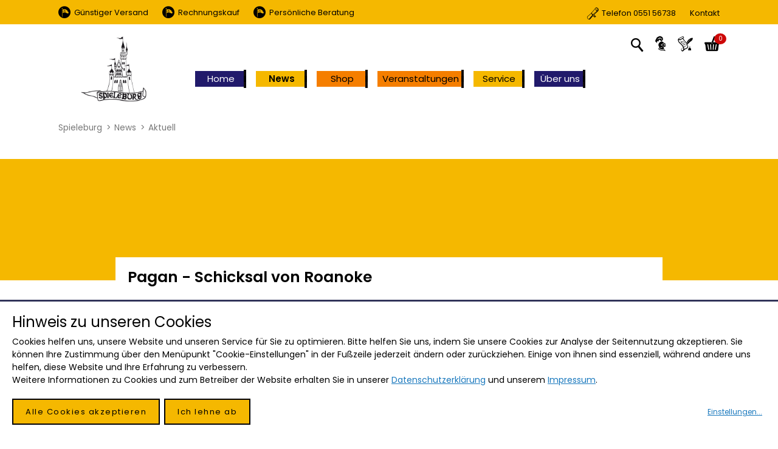

--- FILE ---
content_type: text/html; charset=utf-8
request_url: https://spieleburg.de/aktuell/pagan-schicksal-von-roanoke/
body_size: 7904
content:
<!DOCTYPE html>
<html lang="de">
<head>

      <meta charset="utf-8">
    <title>Pagan - Schicksal von Roanoke</title>
    <base href="https://spieleburg.de/">

          <meta name="robots" content="index,follow">
      <meta name="description" content="Hexe gegen Hexenjäger: Ein kartenbasiertes 2-Spieler*innen Social-Deduction-Spiel.">
      <meta name="generator" content="Contao Open Source CMS">
    
            <link rel="stylesheet" href="assets/css/lscss4c_3472761126afec18336f08b37639c286.css?v=25c1d0f9"><link rel="stylesheet" href="assets/css/mediabox-black.min.css,swipe.min.css-9d63ad9e.css">        <script src="assets/js/jquery.min.js,mootools.min.js-15d47b45.js"></script><script src="assets/lsjs/core/appBinder/binder.php?output=js&includeAppModules=no&includeApp=no&debug=1&no-cache=1&no-minifier=1"></script><script src="assets/lsjs/core/appBinder/binder.php?output=js&pathToApp=_dup4_/files/merconisfiles/themes/theme10/lsjs/app&includeCore=no&includeCoreModules=no&debug=1&no-cache=1&no-minifier=1"></script>        <script type="text/javascript">
            window.addEvent('domready', function () {
                                if (lsjs.__appHelpers.merconisApp !== undefined && lsjs.__appHelpers.merconisApp !== null) {
                    lsjs.__appHelpers.merconisApp.obj_config.REQUEST_TOKEN = 'MnODVxJGcXOwurlHNwId45IRFxMfednGsdUd1fDhgXw';
                    lsjs.__appHelpers.merconisApp.obj_config.str_ajaxUrl = 'merconis-ajax/';
                    lsjs.__appHelpers.merconisApp.obj_config.int_minicartID = '4';
                    lsjs.__appHelpers.merconisApp.start();
                }
                            });
        </script>
        
<script async data-name="google-analytics" data-type="application/javascript" data-src="https://www.googletagmanager.com/gtag/js?id=G-9YD655PX1Q"></script>
<script data-name="google-analytics" data-type="application/javascript" type="text/plain">
  window.dataLayer = window.dataLayer || [];
  function gtag(){dataLayer.push(arguments);}
  gtag('js', new Date());
  gtag('config', 'G-9YD655PX1Q');
</script>

<meta name="viewport" content="width=device-width, initial-scale=1.0, maximum-scale=1.0, user-scalable=no" />
<meta name="facebook-domain-verification" content="16m4ri90suz0txmoe62us0mc1qikh1" />
	<!-- ****** faviconit.com Favicons ****** -->
	<link rel="shortcut icon" href="/files/favicon/favicon.ico">
	<link rel="icon" sizes="16x16 32x32 64x64" href="/files/favicon/favicon.ico">
	<link rel="icon" type="image/png" sizes="196x196" href="/files/favicon/favicon-192.png">
	<link rel="icon" type="image/png" sizes="160x160" href="/files/favicon/favicon-160.png">
	<link rel="icon" type="image/png" sizes="96x96" href="/files/favicon/favicon-96.png">
	<link rel="icon" type="image/png" sizes="64x64" href="/files/favicon/favicon-64.png">
	<link rel="icon" type="image/png" sizes="32x32" href="/files/favicon/favicon-32.png">
	<link rel="icon" type="image/png" sizes="16x16" href="/files/favicon/favicon-16.png">
	<link rel="apple-touch-icon" href="/files/favicon/favicon-57.png">
	<link rel="apple-touch-icon" sizes="114x114" href="/files/favicon/favicon-114.png">
	<link rel="apple-touch-icon" sizes="72x72" href="/files/favicon/favicon-72.png">
	<link rel="apple-touch-icon" sizes="144x144" href="/files/favicon/favicon-144.png">
	<link rel="apple-touch-icon" sizes="60x60" href="/files/favicon/favicon-60.png">
	<link rel="apple-touch-icon" sizes="120x120" href="/files/favicon/favicon-120.png">
	<link rel="apple-touch-icon" sizes="76x76" href="/files/favicon/favicon-76.png">
	<link rel="apple-touch-icon" sizes="152x152" href="/files/favicon/favicon-152.png">
	<link rel="apple-touch-icon" sizes="180x180" href="/files/favicon/favicon-180.png">
	<meta name="msapplication-TileColor" content="#FFFFFF">
	<meta name="msapplication-TileImage" content="/files/favicon/favicon-144.png">
	<meta name="msapplication-config" content="/files/favicon/browserconfig.xml">
	<!-- ****** faviconit.com Favicons ****** -->
<link rel="stylesheet" href="/files/klaro_spieleburg/klaro_0-7-5_spieleburg.css?20260121">
<script defer type="application/javascript" src="/files/klaro_spieleburg/klaro-custom-config.js?20260121"></script>
<script 
    defer
    data-klaro-config="klaroCustomConfig"
    type="application/javascript"
    src="/files/klaro_spieleburg/klaro-no-css_0-7-10.js?20260121">
</script>
  
</head>
<body id="top" class="layout-standard" itemscope itemtype="http://schema.org/WebPage">

      
<div class="custom">
      
<div id="off-canvas">
  <div class="inside">
    
<a id="off-canvas-navi-toggler" class="oc-flex-default-toggler" href="merconis-sitemap/"><div class="nav-bars">&nbsp;</div></a>
<div id="off-canvas-navi-container" class="oc-flex-default-container">
	<div id="off-canvas-navi-container-inside">
		
<!-- indexer::stop -->
<nav class="mod_navigation lscss-standard-navigation nav-fold-from-1 block" itemscope itemtype="http://schema.org/SiteNavigationElement">

  
  <a href="aktuell/pagan-schicksal-von-roanoke/#skipNavigation29" class="invisible">Navigation überspringen</a>

  
<ul class="level_1">
            <li class="home first"><a href="home/" title="Spieleburg Spielwaren Fachgeschäft | Spieleberatung &amp; Versand" class="home first" itemprop="url"><span itemprop="name">Home</span></a></li>
                <li class="trail news"><a href="news/" title="News aus der Spieleburg Göttingen" class="trail news" itemprop="url"><span itemprop="name">News</span></a></li>
                <li class="submenu shop"><a href="shop-uebersicht/" title="Shop" class="submenu shop" aria-haspopup="true" itemprop="url"><span itemprop="name">Shop</span></a>
<ul class="level_2">
            <li class="shop first"><a href="shop-uebersicht/" title="Spiele und Spielwaren im Spieleburg Online Shop in Göttingen kaufen" class="shop first" itemprop="url"><span itemprop="name">Shop Übersicht</span></a></li>
                <li class="last"><a href="gutscheine/" title="Gutschein" class="last" itemprop="url"><span itemprop="name">Gutschein</span></a></li>
      </ul>
</li>
                <li class="veranstaltungen"><a href="veranstaltungen/" title="Veranstaltung in der Spieleburg Göttingen" class="veranstaltungen" itemprop="url"><span itemprop="name">Veranstaltungen</span></a></li>
                <li class="submenu service"><a href="service/" title="Service" class="submenu service" aria-haspopup="true" itemprop="url"><span itemprop="name">Service</span></a>
<ul class="level_2">
            <li class="first"><a href="service/" title="Service-Übersicht" class="first" itemprop="url"><span itemprop="name">Service-Übersicht</span></a></li>
                <li class="service"><a href="ansichtsexemplare/" title="Ansichtsexemplare vor Ort in der Spieleburg" class="service" itemprop="url"><span itemprop="name">Ansichtsexemplare</span></a></li>
                <li class="service"><a href="ersatzteile/" title="Ersatzteile für eure Spiele" class="service" itemprop="url"><span itemprop="name">Ersatzteile</span></a></li>
                <li class="service"><a href="abonnements/" title="Abonnement Service der Spieleburg" class="service" itemprop="url"><span itemprop="name">Abonnements</span></a></li>
                <li class="service"><a href="geburtstagskisten/" title="Geburtstagskisten" class="service" itemprop="url"><span itemprop="name">Geburtstagskisten</span></a></li>
                <li class="service"><a href="geschenkverpackung/" title="Geschenkverpackung" class="service" itemprop="url"><span itemprop="name">Geschenkverpackung</span></a></li>
                <li class="service"><a href="service-gutscheine/" title="Gutscheine" class="service" itemprop="url"><span itemprop="name">Gutscheine</span></a></li>
                <li class="service"><a href="promoartikel/" title="Promo-Artikel in der Spieleburg" class="service" itemprop="url"><span itemprop="name">Promo-Artikel</span></a></li>
                <li class="service"><a href="spielevorstellung/" title="Spiele-Events in der Spieleburg" class="service" itemprop="url"><span itemprop="name">Spielevorstellung</span></a></li>
                <li class="service"><a href="telefonische-hilfe/" title="Telefonberatung der Spieleburg" class="service" itemprop="url"><span itemprop="name">Telefonische Hilfe</span></a></li>
                <li class="service last"><a href="verlinkungen/" title="Partner und Freunde der Spieleburg" class="service last" itemprop="url"><span itemprop="name">Verlinkungen</span></a></li>
      </ul>
</li>
                <li class="submenu spieleburg last"><a href="ueber-uns/" title="Nutzen Sie unseren umfangreichen Service" class="submenu spieleburg last" aria-haspopup="true" itemprop="url"><span itemprop="name">Über uns</span></a>
<ul class="level_2">
            <li class="spieleburg first"><a href="ueber-uns/" title="Die Spieleburg stellt sich vor" class="spieleburg first" itemprop="url"><span itemprop="name">Über uns</span></a></li>
                <li class="spieleburg"><a href="oeffnungszeiten_und_anfahrt/" title="Die Spieleburg: Öffnungszeiten &amp; Anfahrt" class="spieleburg" itemprop="url"><span itemprop="name">Öffnungszeiten & Anfahrt</span></a></li>
                <li class="spieleburg"><a href="ladenbeschreibung/" title="Die Spieleburg: Ladenbeschreibung" class="spieleburg" itemprop="url"><span itemprop="name">Ladenbeschreibung</span></a></li>
                <li class="spieleburg"><a href="ladenhistorie/" title="Die Spieleburg: Ladenhistorie" class="spieleburg" itemprop="url"><span itemprop="name">Ladenhistorie</span></a></li>
                <li class="spieleburg"><a href="spielemessen/" title="Die Spieleburg: Spielemessen" class="spieleburg" itemprop="url"><span itemprop="name">Spielemessen</span></a></li>
                <li class="shop last"><a href="kontakt/" title="Kontakt" class="shop last" itemprop="url"><span itemprop="name">Kontakt</span></a></li>
      </ul>
</li>
      </ul>

  <a id="skipNavigation29" class="invisible">&nbsp;</a>

</nav>
<!-- indexer::continue -->

	</div>
</div>
<div id="off-canvas-search-container" class="oc-flex-default-container">
	<div id="off-canvas-search-container-inside">
		<div class="off-canvas-search-toggler close-button">&nbsp;</div>
		<h2>Produkt-Suche</h2>
		<p>Bitte klicke auf den Such-Button, um eine vollständige Suche auszuführen.</p>
		<!-- indexer::stop -->
<div class="mod_ls_shop_productSearch template_productSearch_offCanvas ls_searchBox off-canvas">
	<form action="aktuell/pagan-schicksal-von-roanoke/" method="post">
		<div class="formbody liveHits">
			<input type="hidden" name="REQUEST_TOKEN" value="MnODVxJGcXOwurlHNwId45IRFxMfednGsdUd1fDhgXw" />
			<input type="hidden" name="FORM_SUBMIT" value="merconisProductSearch">
			<div class="flexWidget flexWidget_default">
	
			<label for="merconis_searchWord">Suchbegriff</label>
		<input name="merconis_searchWord" id="merconis_searchWord" type="text" value="">

	</div>			<button type="submit" class="submit no-button"></button>
		</div>
	</form>
</div>
<!-- indexer::continue -->
	</div>
</div>
<div id="off-canvas-language-selector-container" class="oc-flex-default-container">
	<div id="off-canvas-language-selector-container-inside">
		<div class="off-canvas-language-selector-toggler close-button">&nbsp;</div>
		<div class="ls_languageSelector mod_ls_cnc_selector block">
<!-- indexer::stop -->
    <div class="current-language-info">
        Sie benutzen diese Website aktuell in <span class="current-language">Deutsch</span>    </div>
    <!-- indexer::continue -->
</div>

	</div>
</div>

<div id="off-canvas-cart-preview-container" class="oc-flex-default-container">
	<div id="off-canvas-cart-preview-container-inside">
		<div class="off-canvas-cart-preview-toggler close-button">&nbsp;</div>
		<!-- indexer::stop -->
<div id="cart-preview">
        <div class="headline-area">
            <div id="cart-preview-headline" class="ajax-reload-by-putInCart">
                <h3>Keine Produkte im Warenkorb</h3>
            </div>
            <div id="cart-preview-empty-cart-message" class="ajax-reload-by-putInCart">
                                    <p>Bitte lege die Produkte, die du kaufen möchtest, in den Warenkorb.</p>
                                </div>
            <a class="off-canvas-cart-preview-toggler">Weiter einkaufen</a>
            <span id="cart-preview-link-to-cart" class="ajax-reload-by-putInCart">
                        </span>
        </div>
        <div id="cart-preview-items-list" class="ajax-reload-by-putInCart">
                    </div>
</div>
<!-- indexer::continue -->
	</div>
</div>

<div id="no-js-info" class="hide-when-lsjs">Bitte aktivieren Sie JavaScript in Ihrem Browser, um diese Website vollständig nutzen zu können.</div>  </div>
</div>
  </div>

    <div id="wrapper">

                        <header id="header">
            <div class="inside">
              
<div id="header-row-top02">
	
</div>
<div id="header-part-1">
	<div class="inside">
		
<div id="header-row-top01">
<a title="Die Spieleburg Spielwaren in Göttingen" href="kontakt/"><i class="lsi-custom lsi-custom-papierrolle"></i><span>Telefon 0551 56738</span> Kontakt</a>
</div>
		
<div id="header-slogan">
	<i class="lsi-custom lsi-custom-fahnePunk"></i>Günstiger Versand   <i class="lsi-ma lsi-custom lsi-custom-fahnePunk"></i>Rechnungskauf<a href="kontakt/">  <i class="lsi-ma  lsi-custom lsi-custom-fahnePunk"></i>Persönliche Beratung</a>
</div>

	</div>
</div>
<div id="header-part-2">
	<div class="inside">
		
<!-- indexer::stop -->
<nav class="mod_navigation lscss-standard-navigation horizontalNavigation nav-fold-from-1-exclude-2 touch-settings-main-navigation block" id="mainNavigation" itemscope itemtype="http://schema.org/SiteNavigationElement">

  
  <a href="aktuell/pagan-schicksal-von-roanoke/#skipNavigation1" class="invisible">Navigation überspringen</a>

  
<ul class="level_1">
            <li class="home first"><a href="home/" title="Spieleburg Spielwaren Fachgeschäft | Spieleberatung &amp; Versand" class="home first" itemprop="url"><span itemprop="name">Home</span></a></li>
                <li class="trail news"><a href="news/" title="News aus der Spieleburg Göttingen" class="trail news" itemprop="url"><span itemprop="name">News</span></a></li>
                <li class="shop"><a href="shop-uebersicht/" title="Shop" class="shop" itemprop="url"><span itemprop="name">Shop</span></a></li>
                <li class="veranstaltungen"><a href="veranstaltungen/" title="Veranstaltung in der Spieleburg Göttingen" class="veranstaltungen" itemprop="url"><span itemprop="name">Veranstaltungen</span></a></li>
                <li class="service"><a href="service/" title="Service" class="service" itemprop="url"><span itemprop="name">Service</span></a></li>
                <li class="spieleburg last"><a href="ueber-uns/" title="Nutzen Sie unseren umfangreichen Service" class="spieleburg last" itemprop="url"><span itemprop="name">Über uns</span></a></li>
      </ul>

  <a id="skipNavigation1" class="invisible">&nbsp;</a>

</nav>
<!-- indexer::continue -->

		
<div id="logo"><a title="Spieleburg Laden und Onlineshop in Göttingen" href="./"><img alt="Logo Spieleburg" src="files/merconisfiles/themes/theme10/images/logos/spieleburg/spieleburgLogosmall.png"></a></div>
		
<div id="special-shop-navigation">
	<div class="navigation-item search"><a title="Artikelsuche Onlineshop Spielwaren Spielburg" href="ergebnisliste-produkt-suche/" class="off-canvas-search-toggler"><label>Suche</label></a></div>
	<div class="navigation-item language"><a href="sprachen/" class="off-canvas-language-selector-toggler"><label>Sprache</label></a></div>
	
	
	
	
	<div class="navigation-item myShop notLoggedIn">
		<a title="Anmelden im Onlineshop für Spielwaren - Spieleburg" href="einloggen/">
			<label>Login</label>
		</a>
	</div>
	
	
	<div class="navigation-item watchlist"><a title="Meine Merkliste im Onlineshop der Spieleburg" href="meine-merkliste/"><label>Merkliste</label></a></div>
	<div class="navigation-item cart"><a href="warenkorb/" class="off-canvas-cart-preview-toggler"><!-- indexer::stop -->
<span id="cart-num-items" class="cart-num-items ajax-reload-by-putInCart">0</span>
<!-- indexer::continue --><label>Warenkorb</label></a></div>
</div>
	</div>
</div>            </div>
          </header>
              
      
<div class="custom">
      
<div id="below-header">
  <div class="inside">
    
<!-- indexer::stop -->
<div class="mod_breadcrumb block" id="breadcrumbNavigation">

        
  
  <ul itemprop="breadcrumb" itemscope itemtype="http://schema.org/BreadcrumbList">
                  <li class="first" itemscope itemtype="http://schema.org/ListItem" itemprop="itemListElement"><a href="home/" title="Spieleburg" itemprop="item"><span itemprop="name">Spieleburg</span></a><meta itemprop="position" content="1"></li>
                        <li itemscope itemtype="http://schema.org/ListItem" itemprop="itemListElement"><a href="news/" title="News aus der Spieleburg Göttingen" itemprop="item"><span itemprop="name">News</span></a><meta itemprop="position" content="2"></li>
                        <li class="active last">Aktuell</li>
            </ul>


</div>
<!-- indexer::continue -->
  </div>
</div>
  </div>

              <div id="container">

                      <main id="main">
              <div class="inside">
                <!-- indexer::stop -->
<div class="filter-container template_filterForm_new nothingToFilter">
    <div id="filter-headline-container" class="ajax-reload-by-filter">
        <span class="all-filter-options off-canvas-filter-form-toggler-remote">
            Alle Filtermöglichkeiten        </span>
        <span class="filter-headline off-canvas-filter-form-toggler-remote">
            Du kannst diese Produktliste filtern!        </span>
    </div>

    
    <div id="off-canvas-filter-form-container" class="oc-flex-default-container">
        <div id="off-canvas-filter-form-container-inside">
            <div class="off-canvas-filter-form-toggler close-button">&nbsp;</div>
            <h3 class="display-with-full-filter-form">Alle Filtermöglichkeiten</h3>
            <h3 class="display-with-partial-filter-form">Filtern nach <span class="placeholder-for-filter-field-name"></span></h3>
            <div id="filter-content" class="filterContent ajax-reload-by-filter">
                        </div>
        </div>
    </div>
</div>
<!-- indexer::continue -->

  <div class="mod_article news first last block" id="article-165">
    
          
<div class="bgcolor_01 color-news"></div>
<div class="mod_newsreader ls_noTime block">

        
  
  
<div class="layout_full block" itemscope itemtype="http://schema.org/Article">

  <h1 itemprop="name">Pagan - Schicksal von Roanoke</h1>

      <p class="info"><time datetime="2023-07-27T10:00:00+02:00" itemprop="datePublished">27.07.2023  -  10:00  Uhr</time>  </p>
  
  
      
<div class="ce_text block">

            <h2>Ein Strategieknaller für 2 Personen</h2>
      
  
      <p style="text-align: right;">27. Juli 2023</p>
<h3 style="text-align: left;">Worum geht es?</h3>
<p style="text-align: left;"><em>&#34;Roanoke im Jahre des Herrn 1587, Amerika. </em><em>Die kleine Kolonie Roanoke ist auf sich alleine gestellt, nachdem John White, von dem Versuch mehr Ressourcen aus England zurück Kolonie zu bringen, nicht wie versprochen heimgekehrt ist.</em></p>
<p style="text-align: left;"><em>Düstere Vorzeichen häufen sich und Gerüchte über eine dunkle Macht werden lauter.</em></p>
<p style="text-align: left;"><em>In ihrer Hoffnung auf einen gottesfürchtigen Mann, ernennen die Dorfbewohner einen Hexenjäger. Doch seine Jagd macht nicht einmal vor den höchsten Ämtern halt. So geraten 9 Verdächtige in den Fokus, unter ihnen sogar der Priester und der Bürgermeister des kleinen Ortes!</em></p>
<p style="text-align: left;"><em>Doch Verdacht alleine reicht nicht. Der Hexenjäger braucht Gewissheit, will er nicht Unschuldige töten und damit das ganze Dorf gegen sich aufbringen.&#34;</em></p>
<p style="text-align: left;">(Quelle: <a href="https://shop.wyrmgold.com/pages/pagan" target="_blank" rel="noopener">Wyrmgold</a>)</p>
<p style="text-align: left;"><img style="display: block; margin-left: auto; margin-right: auto;" src="files/merconisfiles/themes/theme10/images/spieleburgHome/bannerArchiv/banner_pagan_1920x600.jpeg" alt=""></p>
<h3 style="text-align: left;">Übersicht</h3>
<p style="text-align: left;">Pagan: Fate of Roanoke von Kasper Christiansen und Kåre Storgaard ist ein Social-deduction-expandable-card-game im kolonialen Amerika des Jahres 1587.</p>
<p style="text-align: left;">Kern des asymmetrischen Spiels ist der Kampf der Hexe gegen den Hexenjäger. Während die Hexe ein Ritual anstrebt, versucht der Jäger ihr auf die Schliche zu kommen und ihre wahre Identität zu erfahren. Dabei greifen die beiden Spieler auf variable Kartendecks von je 50 Karten und verschiedene Ressourcen zu, um die Gegenseite zu besiegen.</p>
<p style="text-align: left;">Viele unterschiedliche Taktiken und Strategien sind möglich und nötig, um in diesem kompetitiven Kampf der Mächte zu bestehen.</p>
<p style="text-align: left;">Eingebettet in die düsteren Grafiken von Illustratorin Maren Gutt erwacht die fiktive Geschichte um die verlorene Kolonie auf der Insel Roanoke zum Leben. (Quelle: <a href="https://shop.wyrmgold.com/pages/pagan" target="_blank" rel="noopener">Wyrmgold</a>)</p>
<h3 style="text-align: left;">In der Spieleburg erhältlich</h3>
<p>&#34;Pagan: Schicksal von Roanoke&#34; sowie die Erweiterung &#34;Jenseits der Palisade&#34; und diverse Kickstarter-Extras sowie Spielmatten sind ab sofort in der Spieleburg erhältlich.</p>  
  
  

</div>
  
  
</div>

  <!-- indexer::stop -->
  <p class="back"><a href="javascript:history.go(-1)" title="Zurück">Zurück</a></p>
  <!-- indexer::continue -->

  

</div>
    
      </div>

<!-- indexer::stop -->
<div class="product-list-container">
	</div>
<!-- indexer::continue -->
              </div>
                          </main>
          
                                
                                
        </div>
      
      
<div class="custom">
      
<div id="above-footer">
  <div class="inside">
    
<div class=" ls_infobar-01">
    <div class="inside">
 
         <div class="fanfare item">
            <p>Riesen Auswahl<br>über 5000 Spiele</p>
        </div>
 
        <div class="ritterHelm item">
            <p class="">Super Beratung<br>durch erfahrene Spieler</p>
        </div>
        
        <div class="kiste item">
            <p>Günstiger<br>Versand</p>
        </div>
        
        <div class="ritter item">
            <p>Schnelle Lieferung<br>mit DHL</p>
        </div>
        
    </div>
</div>  
<!-- indexer::stop -->

<!-- indexer::continue -->
<!-- indexer::stop -->

<!-- indexer::continue -->

<div class="ls_panelBoxen">
<div>
<div>
<div class="ls_stroke ">
<div class="ce_image ls_link_underline block">

        
  
  
<figure class="image_container" style="margin-right:15px;">
  
  

<img src="files/merconisfiles/themes/theme10/images/icons/telephoneWhite.png" width="512" height="512" alt="" itemprop="image">


  
  </figure>


</div>

<div class="ce_text block">

        
  
      <p>Ruf uns im Laden an</p>
<p class="ls-highlight-size">+49 (0)551-56738</p>
<p>Das Team der Spieleburg Göttingen ist von 10 bis 18 Uhr erreichbar.</p>  
  
  

</div>

</div>
<div class="ls_stroke">
<div class="ce_image ls_link_underline block">

        
  
  
<figure class="image_container" style="margin-right:15px;">
      <a href="files/merconisfiles/themes/theme10/images/spieleburgService/corona/WhatsApp%20ohne%20Rand.png" data-lightbox="b89b86">
  
  

<img src="files/merconisfiles/themes/theme10/images/spieleburgService/corona/WhatsApp%20ohne%20Rand.png" width="500" height="500" alt="" itemprop="image">


      </a>
  
  </figure>


</div>

<div class="ce_text block">

        
  
      <p>Schreib uns bei WhatsApp</p>
<p class="ls-highlight-size">+49 (0)1523-7237238</p>
<p>oder den Code anklicken und mit dem Smartphone scannen.</p>  
  
  

</div>

</div>
<div class="ls_stroke">
<div class="ce_image ls_link_underline block">

        
  
  
<figure class="image_container" style="margin-right:15px;">
  
  

<img src="files/merconisfiles/themes/theme10/images/icons/mailWhite.png" width="512" height="512" alt="" itemprop="image">


  
  </figure>


</div>

<div class="ce_text block">

        
  
      <p>Schreib uns eine E-Mail</p>
<p class="ls-highlight-size">&#98;&#x75;&#114;&#x67;&#64;&#x73;&#112;&#x69;&#101;&#x6C;&#101;&#x62;&#117;&#x72;&#103;&#x2E;&#100;&#x65;</p>
<p>Wir beantworten E-Mails zeitnah, spätestens am folgenden Werktag.</p>  
  
  

</div>

</div>
<div class="ls_stroke">
<div class="ce_image ls_link_underline block">

        
  
  
<figure class="image_container" style="margin-right:15px;">
  
  

<img src="files/merconisfiles/themes/theme10/images/icons/kontaktformularWhite.png" width="512" height="512" alt="" itemprop="image">


  
  </figure>


</div>

<div class="ce_text block">

        
  
      <p>Schreib uns per</p>
<p class="ls-highlight-size"><a title="Kontaktformular" href="kontakt/" target="_blank" rel="noopener">Kontakt&shy;formular</a></p>
<p>Schreib uns direkt über unser Kontaktformular auf der Webseite.</p>  
  
  

</div>

</div>
</div>
</div>
</div>  
  </div>
</div>
  </div>

                        <footer id="footer">
            <div class="inside">
              
<div class="footerWrapper">
		<div>
				<h4>Die Spieleburg</h4>
				<p><a title="Theaterstraße 17" href="https://spieleburg.de/oeffnungszeiten_und_anfahrt/"><u>Theaterstaße 17</u></a></p> 
				<p>37073 Göttingen</p> 
				<p><a title="Fragen oder bestellen- Spieleburg Spielwaren" href="kontakt/"><u>Kontakt</u></a></p>
				
				<p><span class="ls_maTop"><a title="Folgt der Spieleburg auf facebook" href="https://www.facebook.com/Spieleburg/" target="_blank" rel="noopener"><img src="/files/merconisfiles/themes/theme10/images/misc/f_logo_RGB-White_250.png" width="30"></a></span></p>
				<p><a title="Folgt der Spieleburg auf Instagram" href="https://www.instagram.com/spieleburg_goettingen/?hl=de" target="_blank" rel="noopener"><img src="/files/merconisfiles/themes/theme10/images/misc/instagram_weiss.png" width="30"></a></p>
		</div>

			<div>
				<h4>Öffnungszeiten</h4>
				<p>Montag bis Samstag</p> 
				<p>von 10 Uhr bis 18 Uhr</p>
				
				<h4><span class="ls_maTop">Wir sind erreichbar unter:</span></h4>
				<p>Telefon +49 (0) 551 56738</p>
			
			</div>
			
			
			
			<div>
				<h4>Versand</h4>
				<p><img src="/files/merconisfiles/themes/theme10/images/shippingPaymentOptions/dhl.png" width="80"></p>
				<p>Günstiger Versand</p>
				<h4>Abholung</h4>
				<p><img src="/files/merconisfiles/themes/theme10/images/shippingPaymentOptions/pickupByCustomer.png" width="80"></p>
				<p>Online bestellen und im Laden abholen.</p>
			</div>
			
					
			<div>
				<h4>Bezahlarten</h4>
				<p><img src="/files/merconisfiles/themes/theme10/images/shippingPaymentOptions/merconis-paypal.png" width="60"></p>
				<p><img src="/files/merconisfiles/themes/theme10/images/shippingPaymentOptions/merconis-sepa.png" width="60"></p>
					<p><img src="/files/merconisfiles/themes/theme10/images/shippingPaymentOptions/merconis-mastercard.png" width="60"></p>

					<h4><span class="ls_maTop">Fragen & Hilfe</span></h4>
			<p><a title="Sie haben Fragen zu Versand" href="versandinformationen/">Versand & Zahlung</a></p>
			<p><a title="Alles zu Widerruf" href="widerrufsbelehrung/">Widerruf</a></p>
				<p><a title="Unsere AGBs" href="agb/">AGB</a></p>
			</div>
		

	
</div>	
		<div class="ls_bottom">
		<p><a title="Impressum" href="impressum/">Impressum</a> <a title="Datenschutzerklärung" href="datenschutzerklaerung/">Datenschutzerklärung</a> <a onclick="klaro.show(); return false;" href="#">Cookie-Einstellungen</a> © Spieleburg 2026</p>
	</div>
<div id="back-to-top"><p><i class="fas fa-long-arrow-alt-left">&nbsp;</i> nach oben</p></div>            </div>
          </footer>
              
    </div>

      
  
<script src="assets/jquery-ui/js/jquery-ui.min.js?v=1.13.1"></script>
<script>
  jQuery(function($) {
    $(document).accordion({
      // Put custom options here
      heightStyle: 'content',
      header: '.toggler',
      collapsible: true,
      create: function(event, ui) {
        ui.header.addClass('active');
        $('.toggler').attr('tabindex', 0);
      },
      activate: function(event, ui) {
        ui.newHeader.addClass('active');
        ui.oldHeader.removeClass('active');
        $('.toggler').attr('tabindex', 0);
      }
    });
  });
</script>

<script src="assets/mediabox/js/mediabox.min.js?v=1.5.5"></script>
<script>
  window.addEvent('domready', function() {
    var $ = document.id;
    $$('a[data-lightbox]').mediabox({
      // Put custom options here
      clickBlock: false
    }, function(el) {
      return [el.href, el.title, el.getAttribute('data-lightbox')];
    }, function(el) {
      var data = this.getAttribute('data-lightbox').split(' ');
      return (this == el) || (data[0] && el.getAttribute('data-lightbox').match(data[0]));
    });
    $('mbMedia').addEvent('swipe', function(e) {
      (e.direction == 'left') ? $('mbNextLink').fireEvent('click') : $('mbPrevLink').fireEvent('click');
    });
  });
</script>

<script src="assets/swipe/js/swipe.min.js?v=2.2.0"></script>
<script>
  (function() {
    var e = document.querySelectorAll('.content-slider, .slider-control'), c, i;
    for (i=0; i<e.length; i+=2) {
      c = e[i].getAttribute('data-config').split(',');
      new Swipe(e[i], {
        // Put custom options here
        'auto': parseInt(c[0]),
        'speed': parseInt(c[1]),
        'startSlide': parseInt(c[2]),
        'continuous': parseInt(c[3]),
        'menu': e[i+1]
      });
    }
  })();
</script>
<script type="application/ld+json">{"@context":{"contao":"https:\/\/schema.contao.org\/"},"@type":"contao:Page","contao:title":"Pagan - Schicksal von Roanoke","contao:pageId":91,"contao:noSearch":false,"contao:protected":false,"contao:groups":[],"contao:fePreview":false}</script>
<script src="files/merconisfiles/themes/theme10/scripts/back/back-to-top.js"></script>
</body>
</html>

--- FILE ---
content_type: text/css
request_url: https://spieleburg.de/assets/css/lscss4c_3472761126afec18336f08b37639c286.css?v=25c1d0f9
body_size: 64858
content:
@charset "UTF-8";
/*
 * Please note: It is important to import the project specific variables before importing lscss
 * because this way we can override the default variables defined in lscss and also the default
 * variables defined in bootstrap and fontawesome.
 */
/*
 * Modified lscss variables -->
 */
.ls-color-darkblue, .color-spieleburg {
  background: #211a6b;
}
/*
 * aktuelles -->
 */
.ls-bgcolor-yellow, .color-news {
  background: #f5b800;
  color: #fff;
}
/*
 * aktuelles -->
 */
.color-veranstaltung {
  background: #f5b800;
}
.themenwelten-color {
  background: #1978BD;
  color: #fff;
}
.ls-margin-top-standard {
  margin-top: 6rem;
}
/*
 * First, we define the lscss variables. Of course they can be overridden in the project's custom scss files.
 *
 * Please note: It is important to import the lscss default variables before importing bootstrap and fontawesome because
 * this way we can override the default variables defined in bootstrap and fontawesome.
 */
/* GRUNDEINSTELLUNGEN */
/* SETUP */
/* Bootstrap */
/* HEADLINES */
/* PARAGRAPHS */
/* IMAGES */
/* FARBEN */
/* Navigation */
/* MISC */
/*
 * Modified bootstrap variables -->
 */
html {
  margin: 0;
  padding: 0;
  border: 0;
  font-size: 100%;
  vertical-align: baseline;
  font-size: 100%;
  -webkit-text-size-adjust: 100%;
  -ms-text-size-adjust: 100%;
  -webkit-font-smoothing: antialiased;
  -moz-osx-font-smoothing: grayscale;
}
body {
  margin: 0;
  padding: 0;
  border: 0;
  font-size: 100%;
  vertical-align: baseline;
  margin: 0;
  padding: 0;
}
div {
  margin: 0;
  padding: 0;
  border: 0;
  font-size: 100%;
  vertical-align: baseline;
}
span {
  margin: 0;
  padding: 0;
  border: 0;
  font-size: 100%;
  vertical-align: baseline;
}
applet {
  margin: 0;
  padding: 0;
  border: 0;
  font-size: 100%;
  vertical-align: baseline;
}
object {
  margin: 0;
  padding: 0;
  border: 0;
  font-size: 100%;
  vertical-align: baseline;
}
iframe {
  margin: 0;
  padding: 0;
  border: 0;
  font-size: 100%;
  vertical-align: baseline;
}
h1 {
  margin: 0;
  padding: 0;
  border: 0;
  font-size: 100%;
  vertical-align: baseline;
}
h2 {
  margin: 0;
  padding: 0;
  border: 0;
  font-size: 100%;
  vertical-align: baseline;
}
h3 {
  margin: 0;
  padding: 0;
  border: 0;
  font-size: 100%;
  vertical-align: baseline;
}
h4 {
  margin: 0;
  padding: 0;
  border: 0;
  font-size: 100%;
  vertical-align: baseline;
}
h5 {
  margin: 0;
  padding: 0;
  border: 0;
  font-size: 100%;
  vertical-align: baseline;
}
h6 {
  margin: 0;
  padding: 0;
  border: 0;
  font-size: 100%;
  vertical-align: baseline;
}
p {
  margin: 0;
  padding: 0;
  border: 0;
  font-size: 100%;
  vertical-align: baseline;
}
blockquote {
  margin: 0;
  padding: 0;
  border: 0;
  font-size: 100%;
  vertical-align: baseline;
}
pre {
  margin: 0;
  padding: 0;
  border: 0;
  font-size: 100%;
  vertical-align: baseline;
}
a {
  margin: 0;
  padding: 0;
  border: 0;
  font-size: 100%;
  vertical-align: baseline;
}
a:hover {
  outline: none;
  -moz-outline-style: none;
}
a:active {
  outline: none;
  -moz-outline-style: none;
}
a:focus {
  outline: none;
  -moz-outline-style: none;
}
abbr {
  margin: 0;
  padding: 0;
  border: 0;
  font-size: 100%;
  vertical-align: baseline;
}
acronym {
  margin: 0;
  padding: 0;
  border: 0;
  font-size: 100%;
  vertical-align: baseline;
}
address {
  margin: 0;
  padding: 0;
  border: 0;
  font-size: 100%;
  vertical-align: baseline;
}
big {
  margin: 0;
  padding: 0;
  border: 0;
  font-size: 100%;
  vertical-align: baseline;
}
cite {
  margin: 0;
  padding: 0;
  border: 0;
  font-size: 100%;
  vertical-align: baseline;
}
code {
  margin: 0;
  padding: 0;
  border: 0;
  font-size: 100%;
  vertical-align: baseline;
}
del {
  margin: 0;
  padding: 0;
  border: 0;
  font-size: 100%;
  vertical-align: baseline;
}
dfn {
  margin: 0;
  padding: 0;
  border: 0;
  font-size: 100%;
  vertical-align: baseline;
}
em {
  margin: 0;
  padding: 0;
  border: 0;
  font-size: 100%;
  vertical-align: baseline;
}
img {
  margin: 0;
  padding: 0;
  border: 0;
  font-size: 100%;
  vertical-align: baseline;
  display: block;
  border: 0;
  -ms-interpolation-mode: bicubic;
}
ins {
  margin: 0;
  padding: 0;
  border: 0;
  font-size: 100%;
  vertical-align: baseline;
}
kbd {
  margin: 0;
  padding: 0;
  border: 0;
  font-size: 100%;
  vertical-align: baseline;
}
q {
  margin: 0;
  padding: 0;
  border: 0;
  font-size: 100%;
  vertical-align: baseline;
}
s {
  margin: 0;
  padding: 0;
  border: 0;
  font-size: 100%;
  vertical-align: baseline;
}
samp {
  margin: 0;
  padding: 0;
  border: 0;
  font-size: 100%;
  vertical-align: baseline;
}
small {
  margin: 0;
  padding: 0;
  border: 0;
  font-size: 100%;
  vertical-align: baseline;
}
strike {
  margin: 0;
  padding: 0;
  border: 0;
  font-size: 100%;
  vertical-align: baseline;
}
strong {
  margin: 0;
  padding: 0;
  border: 0;
  font-size: 100%;
  vertical-align: baseline;
  font-weight: bold;
}
sub {
  margin: 0;
  padding: 0;
  border: 0;
  font-size: 100%;
  vertical-align: baseline;
}
sup {
  margin: 0;
  padding: 0;
  border: 0;
  font-size: 100%;
  vertical-align: baseline;
}
tt {
  margin: 0;
  padding: 0;
  border: 0;
  font-size: 100%;
  vertical-align: baseline;
}
var {
  margin: 0;
  padding: 0;
  border: 0;
  font-size: 100%;
  vertical-align: baseline;
}
b {
  margin: 0;
  padding: 0;
  border: 0;
  font-size: 100%;
  vertical-align: baseline;
}
u {
  margin: 0;
  padding: 0;
  border: 0;
  font-size: 100%;
  vertical-align: baseline;
}
i {
  margin: 0;
  padding: 0;
  border: 0;
  font-size: 100%;
  vertical-align: baseline;
}
center {
  margin: 0;
  padding: 0;
  border: 0;
  font-size: 100%;
  vertical-align: baseline;
}
dl {
  margin: 0;
  padding: 0;
  border: 0;
  font-size: 100%;
  vertical-align: baseline;
}
dt {
  margin: 0;
  padding: 0;
  border: 0;
  font-size: 100%;
  vertical-align: baseline;
}
dd {
  margin: 0;
  padding: 0;
  border: 0;
  font-size: 100%;
  vertical-align: baseline;
}
ol {
  margin: 0;
  padding: 0;
  border: 0;
  font-size: 100%;
  vertical-align: baseline;
}
ul {
  margin: 0;
  padding: 0;
  border: 0;
  font-size: 100%;
  vertical-align: baseline;
}
li {
  margin: 0;
  padding: 0;
  border: 0;
  font-size: 100%;
  vertical-align: baseline;
}
fieldset {
  margin: 0;
  padding: 0;
  border: 0;
  font-size: 100%;
  vertical-align: baseline;
}
form {
  margin: 0;
  padding: 0;
  border: 0;
  font-size: 100%;
  vertical-align: baseline;
  margin: 0;
  padding: 0;
}
label {
  margin: 0;
  padding: 0;
  border: 0;
  font-size: 100%;
  vertical-align: baseline;
}
legend {
  margin: 0;
  padding: 0;
  border: 0;
  font-size: 100%;
  vertical-align: baseline;
}
table {
  margin: 0;
  padding: 0;
  border: 0;
  font-size: 100%;
  vertical-align: baseline;
}
caption {
  margin: 0;
  padding: 0;
  border: 0;
  font-size: 100%;
  vertical-align: baseline;
}
tbody {
  margin: 0;
  padding: 0;
  border: 0;
  font-size: 100%;
  vertical-align: baseline;
}
tfoot {
  margin: 0;
  padding: 0;
  border: 0;
  font-size: 100%;
  vertical-align: baseline;
}
thead {
  margin: 0;
  padding: 0;
  border: 0;
  font-size: 100%;
  vertical-align: baseline;
}
tr {
  margin: 0;
  padding: 0;
  border: 0;
  font-size: 100%;
  vertical-align: baseline;
}
th {
  margin: 0;
  padding: 0;
  border: 0;
  font-size: 100%;
  vertical-align: baseline;
}
td {
  margin: 0;
  padding: 0;
  border: 0;
  font-size: 100%;
  vertical-align: baseline;
}
article {
  margin: 0;
  padding: 0;
  border: 0;
  font-size: 100%;
  vertical-align: baseline;
  display: block;
}
aside {
  margin: 0;
  padding: 0;
  border: 0;
  font-size: 100%;
  vertical-align: baseline;
  display: block;
}
canvas {
  margin: 0;
  padding: 0;
  border: 0;
  font-size: 100%;
  vertical-align: baseline;
  display: inline-block;
  display: inline;
  zoom: 1;
}
details {
  margin: 0;
  padding: 0;
  border: 0;
  font-size: 100%;
  vertical-align: baseline;
}
embed {
  margin: 0;
  padding: 0;
  border: 0;
  font-size: 100%;
  vertical-align: baseline;
}
figure {
  margin: 0;
  padding: 0;
  border: 0;
  font-size: 100%;
  vertical-align: baseline;
  display: block;
  margin: 0;
  padding: 0;
}
figcaption {
  margin: 0;
  padding: 0;
  border: 0;
  font-size: 100%;
  vertical-align: baseline;
  display: block;
}
footer {
  margin: 0;
  padding: 0;
  border: 0;
  font-size: 100%;
  vertical-align: baseline;
  display: block;
}
header {
  margin: 0;
  padding: 0;
  border: 0;
  font-size: 100%;
  vertical-align: baseline;
  display: block;
}
hgroup {
  margin: 0;
  padding: 0;
  border: 0;
  font-size: 100%;
  vertical-align: baseline;
}
menu {
  margin: 0;
  padding: 0;
  border: 0;
  font-size: 100%;
  vertical-align: baseline;
}
nav {
  margin: 0;
  padding: 0;
  border: 0;
  font-size: 100%;
  vertical-align: baseline;
  display: block;
}
output {
  margin: 0;
  padding: 0;
  border: 0;
  font-size: 100%;
  vertical-align: baseline;
}
ruby {
  margin: 0;
  padding: 0;
  border: 0;
  font-size: 100%;
  vertical-align: baseline;
}
section {
  margin: 0;
  padding: 0;
  border: 0;
  font-size: 100%;
  vertical-align: baseline;
  display: block;
}
summary {
  margin: 0;
  padding: 0;
  border: 0;
  font-size: 100%;
  vertical-align: baseline;
}
time {
  margin: 0;
  padding: 0;
  border: 0;
  font-size: 100%;
  vertical-align: baseline;
}
mark {
  margin: 0;
  padding: 0;
  border: 0;
  font-size: 100%;
  vertical-align: baseline;
}
audio {
  margin: 0;
  padding: 0;
  border: 0;
  font-size: 100%;
  vertical-align: baseline;
  display: inline-block;
  display: inline;
  zoom: 1;
}
audio:not([controls]) {
  display: none;
}
video {
  margin: 0;
  padding: 0;
  border: 0;
  font-size: 100%;
  vertical-align: baseline;
  display: inline-block;
  display: inline;
  zoom: 1;
}
[hidden] {
  display: none;
}
.strong {
  font-weight: bold;
}
* {
  -webkit-box-sizing: border-box;
  -moz-box-sizing: border-box;
  box-sizing: border-box;
}
*:before {
  -webkit-box-sizing: border-box;
  -moz-box-sizing: border-box;
  box-sizing: border-box;
}
*:after {
  -webkit-box-sizing: border-box;
  -moz-box-sizing: border-box;
  box-sizing: border-box;
}
input {
  -webkit-border-radius: 0;
  border-radius: 0;
}
::-webkit-input-placeholder {
  color: #9b9b9b;
}
:-moz-placeholder {
  color: #9b9b9b;
}
::-moz-placeholder {
  color: #9b9b9b;
}
:-ms-input-placeholder {
  color: #9b9b9b;
}
/*
 Borrowed from Bootstrap _reboot.scss, can be removed as soon as bootstrap is actually being included
 */
input, button, select, optgroup, textarea {
  margin: 0;
  font-family: inherit;
  font-size: inherit;
  line-height: inherit;
}
button, input {
  overflow: visible;
}
button, select {
  text-transform: none;
}
/*
 We integrate Font Awesome in a special way that gives us all the convenience we need, but doesn't slow down
 scss rendering during development when no caching can be used. This basically means that we use mostly the
 pre-compiled version of Font Awesome and only use scss where it is absolutely necessary.
 */
/*!
 * Font Awesome Free 5.12.0 by @fontawesome - https://fontawesome.com
 * License - https://fontawesome.com/license/free (Icons: CC BY 4.0, Fonts: SIL OFL 1.1, Code: MIT License)
 */
@font-face {
  font-family: "Font Awesome 5 Free";
  font-style: normal;
  font-weight: 400;
  font-display: auto;
  src: url("../../../../../../assets/lscss/scss/fontawesome/webfonts/fa-regular-400.eot");
  src: url("../../../../../../assets/lscss/scss/fontawesome/webfonts/fa-regular-400.eot?#iefix") format("embedded-opentype"), url("../../../../../../assets/lscss/scss/fontawesome/webfonts/fa-regular-400.woff2") format("woff2"), url("../../../../../../assets/lscss/scss/fontawesome/webfonts/fa-regular-400.woff") format("woff"), url("../../../../../../assets/lscss/scss/fontawesome/webfonts/fa-regular-400.ttf") format("truetype"), url("../../../../../../assets/lscss/scss/fontawesome/webfonts/fa-regular-400.svg#fontawesome") format("svg");
}
.far {
  font-family: "Font Awesome 5 Free";
  font-weight: 400;
}
/*!
 * Font Awesome Free 5.12.0 by @fontawesome - https://fontawesome.com
 * License - https://fontawesome.com/license/free (Icons: CC BY 4.0, Fonts: SIL OFL 1.1, Code: MIT License)
 */
@font-face {
  font-family: "Font Awesome 5 Free";
  font-style: normal;
  font-weight: 900;
  font-display: auto;
  src: url("../../../../../../assets/lscss/scss/fontawesome/webfonts/fa-solid-900.eot");
  src: url("../../../../../../assets/lscss/scss/fontawesome/webfonts/fa-solid-900.eot?#iefix") format("embedded-opentype"), url("../../../../../../assets/lscss/scss/fontawesome/webfonts/fa-solid-900.woff2") format("woff2"), url("../../../../../../assets/lscss/scss/fontawesome/webfonts/fa-solid-900.woff") format("woff"), url("../../../../../../assets/lscss/scss/fontawesome/webfonts/fa-solid-900.ttf") format("truetype"), url("../../../../../../assets/lscss/scss/fontawesome/webfonts/fa-solid-900.svg#fontawesome") format("svg");
}
.fa, body.user-is-touching nav.lscss-standard-navigation.useTouchNavi.nav-fold ul li > a.submenu::after, body.user-is-touching nav.lscss-standard-navigation.useTouchNavi.nav-fold ul li > span.submenu::after, body.user-is-touching nav.lscss-standard-navigation.useTouchNavi.nav-fold ul li > strong.submenu::after, body.user-is-touching nav.lscss-standard-navigation.useTouchNavi.nav-fold-from-1 ul li > a.submenu::after, body.user-is-touching nav.lscss-standard-navigation.useTouchNavi.nav-fold-from-1 ul li > span.submenu::after, body.user-is-touching nav.lscss-standard-navigation.useTouchNavi.nav-fold-from-1 ul li > strong.submenu::after, nav.lscss-standard-navigation.useTouchNavi.useTouchNaviOnNonTouchDevices.nav-fold ul li > a.submenu::after, nav.lscss-standard-navigation.useTouchNavi.useTouchNaviOnNonTouchDevices.nav-fold ul li > span.submenu::after, nav.lscss-standard-navigation.useTouchNavi.useTouchNaviOnNonTouchDevices.nav-fold ul li > strong.submenu::after, nav.lscss-standard-navigation.useTouchNavi.useTouchNaviOnNonTouchDevices.nav-fold-from-1 ul li > a.submenu::after, nav.lscss-standard-navigation.useTouchNavi.useTouchNaviOnNonTouchDevices.nav-fold-from-1 ul li > span.submenu::after, nav.lscss-standard-navigation.useTouchNavi.useTouchNaviOnNonTouchDevices.nav-fold-from-1 ul li > strong.submenu::after, body.user-is-touching nav.lscss-standard-navigation.useTouchNavi.nav-fold-from-1-exclude-2 > ul > li > a.submenu::after, body.user-is-touching nav.lscss-standard-navigation.useTouchNavi.nav-fold-from-1-exclude-2 > ul > li > span.submenu::after, body.user-is-touching nav.lscss-standard-navigation.useTouchNavi.nav-fold-from-1-exclude-2 > ul > li > strong.submenu::after, nav.lscss-standard-navigation.useTouchNavi.useTouchNaviOnNonTouchDevices.nav-fold-from-1-exclude-2 > ul > li > a.submenu::after, nav.lscss-standard-navigation.useTouchNavi.useTouchNaviOnNonTouchDevices.nav-fold-from-1-exclude-2 > ul > li > span.submenu::after, nav.lscss-standard-navigation.useTouchNavi.useTouchNaviOnNonTouchDevices.nav-fold-from-1-exclude-2 > ul > li > strong.submenu::after, body.user-is-touching nav.lscss-standard-navigation.useTouchNavi.nav-fold-from-1-exclude-2 > ul > li > ul > li ul li > a.submenu::after, body.user-is-touching nav.lscss-standard-navigation.useTouchNavi.nav-fold-from-1-exclude-2 > ul > li > ul > li ul li > span.submenu::after, body.user-is-touching nav.lscss-standard-navigation.useTouchNavi.nav-fold-from-1-exclude-2 > ul > li > ul > li ul li > strong.submenu::after, nav.lscss-standard-navigation.useTouchNavi.useTouchNaviOnNonTouchDevices.nav-fold-from-1-exclude-2 > ul > li > ul > li ul li > a.submenu::after, nav.lscss-standard-navigation.useTouchNavi.useTouchNaviOnNonTouchDevices.nav-fold-from-1-exclude-2 > ul > li > ul > li ul li > span.submenu::after, nav.lscss-standard-navigation.useTouchNavi.useTouchNaviOnNonTouchDevices.nav-fold-from-1-exclude-2 > ul > li > ul > li ul li > strong.submenu::after, body.user-is-touching nav.lscss-standard-navigation.useTouchNavi.nav-fold-from-2 > ul > li ul li > a.submenu::after, body.user-is-touching nav.lscss-standard-navigation.useTouchNavi.nav-fold-from-2 > ul > li ul li > span.submenu::after, body.user-is-touching nav.lscss-standard-navigation.useTouchNavi.nav-fold-from-2 > ul > li ul li > strong.submenu::after, nav.lscss-standard-navigation.useTouchNavi.useTouchNaviOnNonTouchDevices.nav-fold-from-2 > ul > li ul li > a.submenu::after, nav.lscss-standard-navigation.useTouchNavi.useTouchNaviOnNonTouchDevices.nav-fold-from-2 > ul > li ul li > span.submenu::after, nav.lscss-standard-navigation.useTouchNavi.useTouchNaviOnNonTouchDevices.nav-fold-from-2 > ul > li ul li > strong.submenu::after, body.user-is-touching nav.lscss-standard-navigation.useTouchNavi.nav-fold-from-3 > ul > li > ul > li ul li > a.submenu::after, body.user-is-touching nav.lscss-standard-navigation.useTouchNavi.nav-fold-from-3 > ul > li > ul > li ul li > span.submenu::after, body.user-is-touching nav.lscss-standard-navigation.useTouchNavi.nav-fold-from-3 > ul > li > ul > li ul li > strong.submenu::after, nav.lscss-standard-navigation.useTouchNavi.useTouchNaviOnNonTouchDevices.nav-fold-from-3 > ul > li > ul > li ul li > a.submenu::after, nav.lscss-standard-navigation.useTouchNavi.useTouchNaviOnNonTouchDevices.nav-fold-from-3 > ul > li > ul > li ul li > span.submenu::after, nav.lscss-standard-navigation.useTouchNavi.useTouchNaviOnNonTouchDevices.nav-fold-from-3 > ul > li > ul > li ul li > strong.submenu::after, body.user-is-touching nav.lscss-standard-navigation.useTouchNavi.nav-fold-from-4 > ul > li > ul > li > ul > li ul li > a.submenu::after, body.user-is-touching nav.lscss-standard-navigation.useTouchNavi.nav-fold-from-4 > ul > li > ul > li > ul > li ul li > span.submenu::after, body.user-is-touching nav.lscss-standard-navigation.useTouchNavi.nav-fold-from-4 > ul > li > ul > li > ul > li ul li > strong.submenu::after, nav.lscss-standard-navigation.useTouchNavi.useTouchNaviOnNonTouchDevices.nav-fold-from-4 > ul > li > ul > li > ul > li ul li > a.submenu::after, nav.lscss-standard-navigation.useTouchNavi.useTouchNaviOnNonTouchDevices.nav-fold-from-4 > ul > li > ul > li > ul > li ul li > span.submenu::after, nav.lscss-standard-navigation.useTouchNavi.useTouchNaviOnNonTouchDevices.nav-fold-from-4 > ul > li > ul > li > ul > li ul li > strong.submenu::after, body.user-is-touching nav.lscss-standard-navigation.useTouchNavi.nav-fold-from-5 > ul > li > ul > li > ul > li > ul > li ul li > a.submenu::after, body.user-is-touching nav.lscss-standard-navigation.useTouchNavi.nav-fold-from-5 > ul > li > ul > li > ul > li > ul > li ul li > span.submenu::after, body.user-is-touching nav.lscss-standard-navigation.useTouchNavi.nav-fold-from-5 > ul > li > ul > li > ul > li > ul > li ul li > strong.submenu::after, nav.lscss-standard-navigation.useTouchNavi.useTouchNaviOnNonTouchDevices.nav-fold-from-5 > ul > li > ul > li > ul > li > ul > li ul li > a.submenu::after, nav.lscss-standard-navigation.useTouchNavi.useTouchNaviOnNonTouchDevices.nav-fold-from-5 > ul > li > ul > li > ul > li > ul > li ul li > span.submenu::after, nav.lscss-standard-navigation.useTouchNavi.useTouchNaviOnNonTouchDevices.nav-fold-from-5 > ul > li > ul > li > ul > li > ul > li ul li > strong.submenu::after, nav.horizontalNavigation > ul > li > a.submenu::after, nav.horizontalNavigation > ul > li > span.submenu::after, nav.horizontalNavigation > ul > li > strong.submenu::after, .fas, #off-canvas-search-container-inside .off-canvas-search-toggler.close-button::after, .ls_searchBox form .submit::after, #off-canvas-language-selector-container-inside .off-canvas-language-selector-toggler.close-button::after, .ls_languageSelector .more-available-languages .available-language::before, .formReviewerApplied [data-lsjs-element="openFormToggler"]::after, .main.loadingIndicator::before, .loadingIndicatorNG .ling-content::before, .lsjs-slider-applied .navigation-arrow-container .arrow::after, .lsjs-slider-applied .navigation-dots-container .navigation-dot:not(.use-image)::after, .lsjs-slider-applied.autoplay-active .navigation-dot.active::before, body .lsjs-zoomer-overlay .btn-close::after, body .lsjs-zoomer-overlay .btn-zoom-in::after, body .lsjs-zoomer-overlay .btn-zoom-out::after, .off-canvas-added-to-cart-info-container-inside .off-canvas-added-to-cart-info-toggler.close-button::after, .template_filterForm_new #off-canvas-filter-form-container-inside .off-canvas-filter-form-toggler.close-button::after, .template_filterForm_new #filter-headline-container .filter-headline::before, .template_filterForm_new .filter-summary-container .filter-summary .filter-criterion .filter-criterion-title::before, .template_filterForm_new .filter-summary-container .filter-summary .filter-criterion .filter-criterion-attribute-container .reset-this-criterion::after, .template_filterForm_new.useLsUnfold.lsUnfoldClosed h2:after, .template_filterForm_new.useLsUnfold.lsUnfoldOpen h2:after, .template_filterForm_new .filterOptionsBox.useLsUnfold.lsUnfoldClosed .label:after, .template_filterForm_new .filterPriceBox.useLsUnfold.lsUnfoldClosed .label:after, .template_filterForm_new .filterOptionsBox.useLsUnfold.lsUnfoldOpen .label:after, .template_filterForm_new .filterPriceBox.useLsUnfold.lsUnfoldOpen .label:after, .template_filterForm_new .filterOptionsBox .special-toggler-container .show-more-less:before, .template_filterForm_new .filterPriceBox .special-toggler-container .show-more-less:before, .template_filterForm_new .filterOptionsBox .special-toggler-container .check-all:before, .template_filterForm_new .filterPriceBox .special-toggler-container .check-all:before, .template_filterForm_new .filterOptionsBox .special-toggler-container .uncheck-radio:before, .template_filterForm_new .filterPriceBox .special-toggler-container .uncheck-radio:before, .template_filterForm_new .filterOptionsBox [data-lsjs-element="optionsBox_filterOption"] label::before, .template_filterForm_new .filterPriceBox [data-lsjs-element="optionsBox_filterOption"] label::before, .template_filterForm_default #off-canvas-filter-form-container-inside .off-canvas-filter-form-toggler.close-button::after, .template_filterForm_default .off-canvas-filter-form-toggler.main-toggler::before, .template_filterForm_default.useLsUnfold.lsUnfoldClosed h2:after, .template_filterForm_default.useLsUnfold.lsUnfoldOpen h2:after, .template_filterForm_default .filterOptionsBox.useLsUnfold.lsUnfoldClosed .label:after, .template_filterForm_default .filterPriceBox.useLsUnfold.lsUnfoldClosed .label:after, .template_filterForm_default .filterOptionsBox.useLsUnfold.lsUnfoldOpen .label:after, .template_filterForm_default .filterPriceBox.useLsUnfold.lsUnfoldOpen .label:after, .template_filterForm_default .filterOptionsBox .showAndHideOptionsIcon:after, .template_filterForm_default .filterPriceBox .showAndHideOptionsIcon:after, .template_filterForm_default .filterOptionsBox .showAndHideOptionsIcon.currentlyHiding:after, .template_filterForm_default .filterPriceBox .showAndHideOptionsIcon.currentlyHiding:after, .template_productDetails_01 .scale-prices [data-lsjs-element="elementFolderToggler"]::before, .template_productDetails_01 .backButton > a::before, #off-canvas-cart-preview-container-inside .off-canvas-cart-preview-toggler.close-button::after, #checkout-content .back-button-box > a::before, #checkout-content .checkout-validation-error::before, #checkout-content .success::before, #checkout-content .formClosed [data-lsjs-element="openFormToggler"]::before, #checkoutStepCalculation .coupons .formUseCoupon button::before, #checkoutStepCalculation .coupons .delete-coupon::before, [data-misc-order-login-type="without-login"] #checkoutStepOrderLoginType button.order-without-login .label::before, [data-misc-order-login-type="with-login"] #checkoutStepOrderLoginType button.order-with-login .label::before, .order-overview .product .edit-item-box .close-edit-item::before, .order-overview .product .edit-item-box form.form-quantity button::before, .order-overview .product .edit-item-box form.form-delete button::before, .order-overview .product .name-and-description .edit-item::before, .variant-selector-interface .attributeBox .value[data-lsjs-class*="selected"]::before, .variant-selector-interface .attributeBox .value[data-lsjs-class*="only-option"]::before, nav.merconis-pagination a::after {
  font-family: "Font Awesome 5 Free";
  font-weight: 900;
}
/*!
 * Font Awesome Free 5.12.0 by @fontawesome - https://fontawesome.com
 * License - https://fontawesome.com/license/free (Icons: CC BY 4.0, Fonts: SIL OFL 1.1, Code: MIT License)
 */
@font-face {
  font-family: "Font Awesome 5 Brands";
  font-style: normal;
  font-weight: normal;
  font-display: auto;
  src: url("../../../../../../assets/lscss/scss/fontawesome/webfonts/fa-brands-400.eot");
  src: url("../../../../../../assets/lscss/scss/fontawesome/webfonts/fa-brands-400.eot?#iefix") format("embedded-opentype"), url("../../../../../../assets/lscss/scss/fontawesome/webfonts/fa-brands-400.woff2") format("woff2"), url("../../../../../../assets/lscss/scss/fontawesome/webfonts/fa-brands-400.woff") format("woff"), url("../../../../../../assets/lscss/scss/fontawesome/webfonts/fa-brands-400.ttf") format("truetype"), url("../../../../../../assets/lscss/scss/fontawesome/webfonts/fa-brands-400.svg#fontawesome") format("svg");
}
.fab {
  font-family: "Font Awesome 5 Brands";
}
/*!
 * Font Awesome Free 5.13.0 by @fontawesome - https://fontawesome.com
 * License - https://fontawesome.com/license/free (Icons: CC BY 4.0, Fonts: SIL OFL 1.1, Code: MIT License)
 */
.fa, body.user-is-touching nav.lscss-standard-navigation.useTouchNavi.nav-fold ul li > a.submenu::after, body.user-is-touching nav.lscss-standard-navigation.useTouchNavi.nav-fold ul li > span.submenu::after, body.user-is-touching nav.lscss-standard-navigation.useTouchNavi.nav-fold ul li > strong.submenu::after, body.user-is-touching nav.lscss-standard-navigation.useTouchNavi.nav-fold-from-1 ul li > a.submenu::after, body.user-is-touching nav.lscss-standard-navigation.useTouchNavi.nav-fold-from-1 ul li > span.submenu::after, body.user-is-touching nav.lscss-standard-navigation.useTouchNavi.nav-fold-from-1 ul li > strong.submenu::after, nav.lscss-standard-navigation.useTouchNavi.useTouchNaviOnNonTouchDevices.nav-fold ul li > a.submenu::after, nav.lscss-standard-navigation.useTouchNavi.useTouchNaviOnNonTouchDevices.nav-fold ul li > span.submenu::after, nav.lscss-standard-navigation.useTouchNavi.useTouchNaviOnNonTouchDevices.nav-fold ul li > strong.submenu::after, nav.lscss-standard-navigation.useTouchNavi.useTouchNaviOnNonTouchDevices.nav-fold-from-1 ul li > a.submenu::after, nav.lscss-standard-navigation.useTouchNavi.useTouchNaviOnNonTouchDevices.nav-fold-from-1 ul li > span.submenu::after, nav.lscss-standard-navigation.useTouchNavi.useTouchNaviOnNonTouchDevices.nav-fold-from-1 ul li > strong.submenu::after, body.user-is-touching nav.lscss-standard-navigation.useTouchNavi.nav-fold-from-1-exclude-2 > ul > li > a.submenu::after, body.user-is-touching nav.lscss-standard-navigation.useTouchNavi.nav-fold-from-1-exclude-2 > ul > li > span.submenu::after, body.user-is-touching nav.lscss-standard-navigation.useTouchNavi.nav-fold-from-1-exclude-2 > ul > li > strong.submenu::after, nav.lscss-standard-navigation.useTouchNavi.useTouchNaviOnNonTouchDevices.nav-fold-from-1-exclude-2 > ul > li > a.submenu::after, nav.lscss-standard-navigation.useTouchNavi.useTouchNaviOnNonTouchDevices.nav-fold-from-1-exclude-2 > ul > li > span.submenu::after, nav.lscss-standard-navigation.useTouchNavi.useTouchNaviOnNonTouchDevices.nav-fold-from-1-exclude-2 > ul > li > strong.submenu::after, body.user-is-touching nav.lscss-standard-navigation.useTouchNavi.nav-fold-from-1-exclude-2 > ul > li > ul > li ul li > a.submenu::after, body.user-is-touching nav.lscss-standard-navigation.useTouchNavi.nav-fold-from-1-exclude-2 > ul > li > ul > li ul li > span.submenu::after, body.user-is-touching nav.lscss-standard-navigation.useTouchNavi.nav-fold-from-1-exclude-2 > ul > li > ul > li ul li > strong.submenu::after, nav.lscss-standard-navigation.useTouchNavi.useTouchNaviOnNonTouchDevices.nav-fold-from-1-exclude-2 > ul > li > ul > li ul li > a.submenu::after, nav.lscss-standard-navigation.useTouchNavi.useTouchNaviOnNonTouchDevices.nav-fold-from-1-exclude-2 > ul > li > ul > li ul li > span.submenu::after, nav.lscss-standard-navigation.useTouchNavi.useTouchNaviOnNonTouchDevices.nav-fold-from-1-exclude-2 > ul > li > ul > li ul li > strong.submenu::after, body.user-is-touching nav.lscss-standard-navigation.useTouchNavi.nav-fold-from-2 > ul > li ul li > a.submenu::after, body.user-is-touching nav.lscss-standard-navigation.useTouchNavi.nav-fold-from-2 > ul > li ul li > span.submenu::after, body.user-is-touching nav.lscss-standard-navigation.useTouchNavi.nav-fold-from-2 > ul > li ul li > strong.submenu::after, nav.lscss-standard-navigation.useTouchNavi.useTouchNaviOnNonTouchDevices.nav-fold-from-2 > ul > li ul li > a.submenu::after, nav.lscss-standard-navigation.useTouchNavi.useTouchNaviOnNonTouchDevices.nav-fold-from-2 > ul > li ul li > span.submenu::after, nav.lscss-standard-navigation.useTouchNavi.useTouchNaviOnNonTouchDevices.nav-fold-from-2 > ul > li ul li > strong.submenu::after, body.user-is-touching nav.lscss-standard-navigation.useTouchNavi.nav-fold-from-3 > ul > li > ul > li ul li > a.submenu::after, body.user-is-touching nav.lscss-standard-navigation.useTouchNavi.nav-fold-from-3 > ul > li > ul > li ul li > span.submenu::after, body.user-is-touching nav.lscss-standard-navigation.useTouchNavi.nav-fold-from-3 > ul > li > ul > li ul li > strong.submenu::after, nav.lscss-standard-navigation.useTouchNavi.useTouchNaviOnNonTouchDevices.nav-fold-from-3 > ul > li > ul > li ul li > a.submenu::after, nav.lscss-standard-navigation.useTouchNavi.useTouchNaviOnNonTouchDevices.nav-fold-from-3 > ul > li > ul > li ul li > span.submenu::after, nav.lscss-standard-navigation.useTouchNavi.useTouchNaviOnNonTouchDevices.nav-fold-from-3 > ul > li > ul > li ul li > strong.submenu::after, body.user-is-touching nav.lscss-standard-navigation.useTouchNavi.nav-fold-from-4 > ul > li > ul > li > ul > li ul li > a.submenu::after, body.user-is-touching nav.lscss-standard-navigation.useTouchNavi.nav-fold-from-4 > ul > li > ul > li > ul > li ul li > span.submenu::after, body.user-is-touching nav.lscss-standard-navigation.useTouchNavi.nav-fold-from-4 > ul > li > ul > li > ul > li ul li > strong.submenu::after, nav.lscss-standard-navigation.useTouchNavi.useTouchNaviOnNonTouchDevices.nav-fold-from-4 > ul > li > ul > li > ul > li ul li > a.submenu::after, nav.lscss-standard-navigation.useTouchNavi.useTouchNaviOnNonTouchDevices.nav-fold-from-4 > ul > li > ul > li > ul > li ul li > span.submenu::after, nav.lscss-standard-navigation.useTouchNavi.useTouchNaviOnNonTouchDevices.nav-fold-from-4 > ul > li > ul > li > ul > li ul li > strong.submenu::after, body.user-is-touching nav.lscss-standard-navigation.useTouchNavi.nav-fold-from-5 > ul > li > ul > li > ul > li > ul > li ul li > a.submenu::after, body.user-is-touching nav.lscss-standard-navigation.useTouchNavi.nav-fold-from-5 > ul > li > ul > li > ul > li > ul > li ul li > span.submenu::after, body.user-is-touching nav.lscss-standard-navigation.useTouchNavi.nav-fold-from-5 > ul > li > ul > li > ul > li > ul > li ul li > strong.submenu::after, nav.lscss-standard-navigation.useTouchNavi.useTouchNaviOnNonTouchDevices.nav-fold-from-5 > ul > li > ul > li > ul > li > ul > li ul li > a.submenu::after, nav.lscss-standard-navigation.useTouchNavi.useTouchNaviOnNonTouchDevices.nav-fold-from-5 > ul > li > ul > li > ul > li > ul > li ul li > span.submenu::after, nav.lscss-standard-navigation.useTouchNavi.useTouchNaviOnNonTouchDevices.nav-fold-from-5 > ul > li > ul > li > ul > li > ul > li ul li > strong.submenu::after, nav.horizontalNavigation > ul > li > a.submenu::after, nav.horizontalNavigation > ul > li > span.submenu::after, nav.horizontalNavigation > ul > li > strong.submenu::after, .fas, #off-canvas-search-container-inside .off-canvas-search-toggler.close-button::after, .ls_searchBox form .submit::after, #off-canvas-language-selector-container-inside .off-canvas-language-selector-toggler.close-button::after, .ls_languageSelector .more-available-languages .available-language::before, .formReviewerApplied [data-lsjs-element="openFormToggler"]::after, .main.loadingIndicator::before, .loadingIndicatorNG .ling-content::before, .lsjs-slider-applied .navigation-arrow-container .arrow::after, .lsjs-slider-applied .navigation-dots-container .navigation-dot:not(.use-image)::after, .lsjs-slider-applied.autoplay-active .navigation-dot.active::before, body .lsjs-zoomer-overlay .btn-close::after, body .lsjs-zoomer-overlay .btn-zoom-in::after, body .lsjs-zoomer-overlay .btn-zoom-out::after, .off-canvas-added-to-cart-info-container-inside .off-canvas-added-to-cart-info-toggler.close-button::after, .template_filterForm_new #off-canvas-filter-form-container-inside .off-canvas-filter-form-toggler.close-button::after, .template_filterForm_new #filter-headline-container .filter-headline::before, .template_filterForm_new .filter-summary-container .filter-summary .filter-criterion .filter-criterion-title::before, .template_filterForm_new .filter-summary-container .filter-summary .filter-criterion .filter-criterion-attribute-container .reset-this-criterion::after, .template_filterForm_new.useLsUnfold.lsUnfoldClosed h2:after, .template_filterForm_new.useLsUnfold.lsUnfoldOpen h2:after, .template_filterForm_new .filterOptionsBox.useLsUnfold.lsUnfoldClosed .label:after, .template_filterForm_new .filterPriceBox.useLsUnfold.lsUnfoldClosed .label:after, .template_filterForm_new .filterOptionsBox.useLsUnfold.lsUnfoldOpen .label:after, .template_filterForm_new .filterPriceBox.useLsUnfold.lsUnfoldOpen .label:after, .template_filterForm_new .filterOptionsBox .special-toggler-container .show-more-less:before, .template_filterForm_new .filterPriceBox .special-toggler-container .show-more-less:before, .template_filterForm_new .filterOptionsBox .special-toggler-container .check-all:before, .template_filterForm_new .filterPriceBox .special-toggler-container .check-all:before, .template_filterForm_new .filterOptionsBox .special-toggler-container .uncheck-radio:before, .template_filterForm_new .filterPriceBox .special-toggler-container .uncheck-radio:before, .template_filterForm_new .filterOptionsBox [data-lsjs-element="optionsBox_filterOption"] label::before, .template_filterForm_new .filterPriceBox [data-lsjs-element="optionsBox_filterOption"] label::before, .template_filterForm_default #off-canvas-filter-form-container-inside .off-canvas-filter-form-toggler.close-button::after, .template_filterForm_default .off-canvas-filter-form-toggler.main-toggler::before, .template_filterForm_default.useLsUnfold.lsUnfoldClosed h2:after, .template_filterForm_default.useLsUnfold.lsUnfoldOpen h2:after, .template_filterForm_default .filterOptionsBox.useLsUnfold.lsUnfoldClosed .label:after, .template_filterForm_default .filterPriceBox.useLsUnfold.lsUnfoldClosed .label:after, .template_filterForm_default .filterOptionsBox.useLsUnfold.lsUnfoldOpen .label:after, .template_filterForm_default .filterPriceBox.useLsUnfold.lsUnfoldOpen .label:after, .template_filterForm_default .filterOptionsBox .showAndHideOptionsIcon:after, .template_filterForm_default .filterPriceBox .showAndHideOptionsIcon:after, .template_filterForm_default .filterOptionsBox .showAndHideOptionsIcon.currentlyHiding:after, .template_filterForm_default .filterPriceBox .showAndHideOptionsIcon.currentlyHiding:after, .template_productDetails_01 .scale-prices [data-lsjs-element="elementFolderToggler"]::before, .template_productDetails_01 .backButton > a::before, #off-canvas-cart-preview-container-inside .off-canvas-cart-preview-toggler.close-button::after, #checkout-content .back-button-box > a::before, #checkout-content .checkout-validation-error::before, #checkout-content .success::before, #checkout-content .formClosed [data-lsjs-element="openFormToggler"]::before, #checkoutStepCalculation .coupons .formUseCoupon button::before, #checkoutStepCalculation .coupons .delete-coupon::before, [data-misc-order-login-type="without-login"] #checkoutStepOrderLoginType button.order-without-login .label::before, [data-misc-order-login-type="with-login"] #checkoutStepOrderLoginType button.order-with-login .label::before, .order-overview .product .edit-item-box .close-edit-item::before, .order-overview .product .edit-item-box form.form-quantity button::before, .order-overview .product .edit-item-box form.form-delete button::before, .order-overview .product .name-and-description .edit-item::before, .variant-selector-interface .attributeBox .value[data-lsjs-class*="selected"]::before, .variant-selector-interface .attributeBox .value[data-lsjs-class*="only-option"]::before, nav.merconis-pagination a::after, .far, .fal, .fad, .fab {
  -moz-osx-font-smoothing: grayscale;
  -webkit-font-smoothing: antialiased;
  display: inline-block;
  font-style: normal;
  font-variant: normal;
  text-rendering: auto;
  line-height: 1;
}
.fa-lg {
  font-size: 1.33333em;
  line-height: 0.75em;
  vertical-align: -0.0667em;
}
.fa-xs {
  font-size: 0.75em;
}
.fa-sm {
  font-size: 0.875em;
}
.fa-1x {
  font-size: 1em;
}
.fa-2x {
  font-size: 2em;
}
.fa-3x {
  font-size: 3em;
}
.fa-4x {
  font-size: 4em;
}
.fa-5x {
  font-size: 5em;
}
.fa-6x {
  font-size: 6em;
}
.fa-7x {
  font-size: 7em;
}
.fa-8x {
  font-size: 8em;
}
.fa-9x {
  font-size: 9em;
}
.fa-10x {
  font-size: 10em;
}
.fa-fw {
  text-align: center;
  width: 1.25em;
}
.fa-ul {
  list-style-type: none;
  margin-left: 2.5em;
  padding-left: 0;
}
.fa-ul > li {
  position: relative;
}
.fa-li {
  left: -2em;
  position: absolute;
  text-align: center;
  width: 2em;
  line-height: inherit;
}
.fa-border {
  border: solid 0.08em #eee;
  border-radius: 0.1em;
  padding: 0.2em 0.25em 0.15em;
}
.fa-pull-left {
  float: left;
}
.fa-pull-right {
  float: right;
}
.fa.fa-pull-left, body.user-is-touching nav.lscss-standard-navigation.useTouchNavi.nav-fold ul li > a.fa-pull-left.submenu::after, body.user-is-touching nav.lscss-standard-navigation.useTouchNavi.nav-fold ul li > span.fa-pull-left.submenu::after, body.user-is-touching nav.lscss-standard-navigation.useTouchNavi.nav-fold ul li > strong.fa-pull-left.submenu::after, body.user-is-touching nav.lscss-standard-navigation.useTouchNavi.nav-fold-from-1 ul li > a.fa-pull-left.submenu::after, body.user-is-touching nav.lscss-standard-navigation.useTouchNavi.nav-fold-from-1 ul li > span.fa-pull-left.submenu::after, body.user-is-touching nav.lscss-standard-navigation.useTouchNavi.nav-fold-from-1 ul li > strong.fa-pull-left.submenu::after, nav.lscss-standard-navigation.useTouchNavi.useTouchNaviOnNonTouchDevices.nav-fold ul li > a.fa-pull-left.submenu::after, nav.lscss-standard-navigation.useTouchNavi.useTouchNaviOnNonTouchDevices.nav-fold ul li > span.fa-pull-left.submenu::after, nav.lscss-standard-navigation.useTouchNavi.useTouchNaviOnNonTouchDevices.nav-fold ul li > strong.fa-pull-left.submenu::after, nav.lscss-standard-navigation.useTouchNavi.useTouchNaviOnNonTouchDevices.nav-fold-from-1 ul li > a.fa-pull-left.submenu::after, nav.lscss-standard-navigation.useTouchNavi.useTouchNaviOnNonTouchDevices.nav-fold-from-1 ul li > span.fa-pull-left.submenu::after, nav.lscss-standard-navigation.useTouchNavi.useTouchNaviOnNonTouchDevices.nav-fold-from-1 ul li > strong.fa-pull-left.submenu::after, body.user-is-touching nav.lscss-standard-navigation.useTouchNavi.nav-fold-from-1-exclude-2 > ul > li > a.fa-pull-left.submenu::after, body.user-is-touching nav.lscss-standard-navigation.useTouchNavi.nav-fold-from-1-exclude-2 > ul > li > span.fa-pull-left.submenu::after, body.user-is-touching nav.lscss-standard-navigation.useTouchNavi.nav-fold-from-1-exclude-2 > ul > li > strong.fa-pull-left.submenu::after, nav.lscss-standard-navigation.useTouchNavi.useTouchNaviOnNonTouchDevices.nav-fold-from-1-exclude-2 > ul > li > a.fa-pull-left.submenu::after, nav.lscss-standard-navigation.useTouchNavi.useTouchNaviOnNonTouchDevices.nav-fold-from-1-exclude-2 > ul > li > span.fa-pull-left.submenu::after, nav.lscss-standard-navigation.useTouchNavi.useTouchNaviOnNonTouchDevices.nav-fold-from-1-exclude-2 > ul > li > strong.fa-pull-left.submenu::after, body.user-is-touching nav.lscss-standard-navigation.useTouchNavi.nav-fold-from-1-exclude-2 > ul > li > ul > li ul li > a.fa-pull-left.submenu::after, body.user-is-touching nav.lscss-standard-navigation.useTouchNavi.nav-fold-from-1-exclude-2 > ul > li > ul > li ul li > span.fa-pull-left.submenu::after, body.user-is-touching nav.lscss-standard-navigation.useTouchNavi.nav-fold-from-1-exclude-2 > ul > li > ul > li ul li > strong.fa-pull-left.submenu::after, nav.lscss-standard-navigation.useTouchNavi.useTouchNaviOnNonTouchDevices.nav-fold-from-1-exclude-2 > ul > li > ul > li ul li > a.fa-pull-left.submenu::after, nav.lscss-standard-navigation.useTouchNavi.useTouchNaviOnNonTouchDevices.nav-fold-from-1-exclude-2 > ul > li > ul > li ul li > span.fa-pull-left.submenu::after, nav.lscss-standard-navigation.useTouchNavi.useTouchNaviOnNonTouchDevices.nav-fold-from-1-exclude-2 > ul > li > ul > li ul li > strong.fa-pull-left.submenu::after, body.user-is-touching nav.lscss-standard-navigation.useTouchNavi.nav-fold-from-2 > ul > li ul li > a.fa-pull-left.submenu::after, body.user-is-touching nav.lscss-standard-navigation.useTouchNavi.nav-fold-from-2 > ul > li ul li > span.fa-pull-left.submenu::after, body.user-is-touching nav.lscss-standard-navigation.useTouchNavi.nav-fold-from-2 > ul > li ul li > strong.fa-pull-left.submenu::after, nav.lscss-standard-navigation.useTouchNavi.useTouchNaviOnNonTouchDevices.nav-fold-from-2 > ul > li ul li > a.fa-pull-left.submenu::after, nav.lscss-standard-navigation.useTouchNavi.useTouchNaviOnNonTouchDevices.nav-fold-from-2 > ul > li ul li > span.fa-pull-left.submenu::after, nav.lscss-standard-navigation.useTouchNavi.useTouchNaviOnNonTouchDevices.nav-fold-from-2 > ul > li ul li > strong.fa-pull-left.submenu::after, body.user-is-touching nav.lscss-standard-navigation.useTouchNavi.nav-fold-from-3 > ul > li > ul > li ul li > a.fa-pull-left.submenu::after, body.user-is-touching nav.lscss-standard-navigation.useTouchNavi.nav-fold-from-3 > ul > li > ul > li ul li > span.fa-pull-left.submenu::after, body.user-is-touching nav.lscss-standard-navigation.useTouchNavi.nav-fold-from-3 > ul > li > ul > li ul li > strong.fa-pull-left.submenu::after, nav.lscss-standard-navigation.useTouchNavi.useTouchNaviOnNonTouchDevices.nav-fold-from-3 > ul > li > ul > li ul li > a.fa-pull-left.submenu::after, nav.lscss-standard-navigation.useTouchNavi.useTouchNaviOnNonTouchDevices.nav-fold-from-3 > ul > li > ul > li ul li > span.fa-pull-left.submenu::after, nav.lscss-standard-navigation.useTouchNavi.useTouchNaviOnNonTouchDevices.nav-fold-from-3 > ul > li > ul > li ul li > strong.fa-pull-left.submenu::after, body.user-is-touching nav.lscss-standard-navigation.useTouchNavi.nav-fold-from-4 > ul > li > ul > li > ul > li ul li > a.fa-pull-left.submenu::after, body.user-is-touching nav.lscss-standard-navigation.useTouchNavi.nav-fold-from-4 > ul > li > ul > li > ul > li ul li > span.fa-pull-left.submenu::after, body.user-is-touching nav.lscss-standard-navigation.useTouchNavi.nav-fold-from-4 > ul > li > ul > li > ul > li ul li > strong.fa-pull-left.submenu::after, nav.lscss-standard-navigation.useTouchNavi.useTouchNaviOnNonTouchDevices.nav-fold-from-4 > ul > li > ul > li > ul > li ul li > a.fa-pull-left.submenu::after, nav.lscss-standard-navigation.useTouchNavi.useTouchNaviOnNonTouchDevices.nav-fold-from-4 > ul > li > ul > li > ul > li ul li > span.fa-pull-left.submenu::after, nav.lscss-standard-navigation.useTouchNavi.useTouchNaviOnNonTouchDevices.nav-fold-from-4 > ul > li > ul > li > ul > li ul li > strong.fa-pull-left.submenu::after, body.user-is-touching nav.lscss-standard-navigation.useTouchNavi.nav-fold-from-5 > ul > li > ul > li > ul > li > ul > li ul li > a.fa-pull-left.submenu::after, body.user-is-touching nav.lscss-standard-navigation.useTouchNavi.nav-fold-from-5 > ul > li > ul > li > ul > li > ul > li ul li > span.fa-pull-left.submenu::after, body.user-is-touching nav.lscss-standard-navigation.useTouchNavi.nav-fold-from-5 > ul > li > ul > li > ul > li > ul > li ul li > strong.fa-pull-left.submenu::after, nav.lscss-standard-navigation.useTouchNavi.useTouchNaviOnNonTouchDevices.nav-fold-from-5 > ul > li > ul > li > ul > li > ul > li ul li > a.fa-pull-left.submenu::after, nav.lscss-standard-navigation.useTouchNavi.useTouchNaviOnNonTouchDevices.nav-fold-from-5 > ul > li > ul > li > ul > li > ul > li ul li > span.fa-pull-left.submenu::after, nav.lscss-standard-navigation.useTouchNavi.useTouchNaviOnNonTouchDevices.nav-fold-from-5 > ul > li > ul > li > ul > li > ul > li ul li > strong.fa-pull-left.submenu::after, nav.horizontalNavigation > ul > li > a.fa-pull-left.submenu::after, nav.horizontalNavigation > ul > li > span.fa-pull-left.submenu::after, nav.horizontalNavigation > ul > li > strong.fa-pull-left.submenu::after, .fas.fa-pull-left, #off-canvas-search-container-inside .fa-pull-left.off-canvas-search-toggler.close-button::after, .ls_searchBox form .fa-pull-left.submit::after, #off-canvas-language-selector-container-inside .fa-pull-left.off-canvas-language-selector-toggler.close-button::after, .ls_languageSelector .more-available-languages .fa-pull-left.available-language::before, .formReviewerApplied .fa-pull-left::after[data-lsjs-element="openFormToggler"], .fa-pull-left.main.loadingIndicator::before, .loadingIndicatorNG .fa-pull-left.ling-content::before, .lsjs-slider-applied .navigation-arrow-container .fa-pull-left.arrow::after, .lsjs-slider-applied .navigation-dots-container .fa-pull-left.navigation-dot::after:not(.use-image), .lsjs-slider-applied.autoplay-active .fa-pull-left.navigation-dot.active::before, body .lsjs-zoomer-overlay .fa-pull-left.btn-close::after, body .lsjs-zoomer-overlay .fa-pull-left.btn-zoom-in::after, body .lsjs-zoomer-overlay .fa-pull-left.btn-zoom-out::after, .off-canvas-added-to-cart-info-container-inside .fa-pull-left.off-canvas-added-to-cart-info-toggler.close-button::after, .template_filterForm_new #off-canvas-filter-form-container-inside .fa-pull-left.off-canvas-filter-form-toggler.close-button::after, .template_filterForm_new #filter-headline-container .fa-pull-left.filter-headline::before, .template_filterForm_new .filter-summary-container .filter-summary .filter-criterion .fa-pull-left.filter-criterion-title::before, .template_filterForm_new .filter-summary-container .filter-summary .filter-criterion .filter-criterion-attribute-container .fa-pull-left.reset-this-criterion::after, .template_filterForm_new.useLsUnfold.lsUnfoldClosed h2.fa-pull-left:after, .template_filterForm_new.useLsUnfold.lsUnfoldOpen h2.fa-pull-left:after, .template_filterForm_new .filterOptionsBox.useLsUnfold.lsUnfoldClosed .fa-pull-left.label:after, .template_filterForm_new .filterPriceBox.useLsUnfold.lsUnfoldClosed .fa-pull-left.label:after, .template_filterForm_new .filterOptionsBox.useLsUnfold.lsUnfoldOpen .fa-pull-left.label:after, .template_filterForm_new .filterPriceBox.useLsUnfold.lsUnfoldOpen .fa-pull-left.label:after, .template_filterForm_new .filterOptionsBox .special-toggler-container .fa-pull-left.show-more-less:before, .template_filterForm_new .filterPriceBox .special-toggler-container .fa-pull-left.show-more-less:before, .template_filterForm_new .filterOptionsBox .special-toggler-container .fa-pull-left.check-all:before, .template_filterForm_new .filterPriceBox .special-toggler-container .fa-pull-left.check-all:before, .template_filterForm_new .filterOptionsBox .special-toggler-container .fa-pull-left.uncheck-radio:before, .template_filterForm_new .filterPriceBox .special-toggler-container .fa-pull-left.uncheck-radio:before, .template_filterForm_new .filterOptionsBox [data-lsjs-element="optionsBox_filterOption"] label.fa-pull-left::before, .template_filterForm_new .filterPriceBox [data-lsjs-element="optionsBox_filterOption"] label.fa-pull-left::before, .template_filterForm_default #off-canvas-filter-form-container-inside .fa-pull-left.off-canvas-filter-form-toggler.close-button::after, .template_filterForm_default .fa-pull-left.off-canvas-filter-form-toggler.main-toggler::before, .template_filterForm_default.useLsUnfold.lsUnfoldClosed h2.fa-pull-left:after, .template_filterForm_default.useLsUnfold.lsUnfoldOpen h2.fa-pull-left:after, .template_filterForm_default .filterOptionsBox.useLsUnfold.lsUnfoldClosed .fa-pull-left.label:after, .template_filterForm_default .filterPriceBox.useLsUnfold.lsUnfoldClosed .fa-pull-left.label:after, .template_filterForm_default .filterOptionsBox.useLsUnfold.lsUnfoldOpen .fa-pull-left.label:after, .template_filterForm_default .filterPriceBox.useLsUnfold.lsUnfoldOpen .fa-pull-left.label:after, .template_filterForm_default .filterOptionsBox .fa-pull-left.showAndHideOptionsIcon:after, .template_filterForm_default .filterPriceBox .fa-pull-left.showAndHideOptionsIcon:after, .template_filterForm_default .filterOptionsBox .fa-pull-left.showAndHideOptionsIcon.currentlyHiding:after, .template_filterForm_default .filterPriceBox .fa-pull-left.showAndHideOptionsIcon.currentlyHiding:after, .template_productDetails_01 .scale-prices .fa-pull-left::before[data-lsjs-element="elementFolderToggler"], .template_productDetails_01 .backButton > a.fa-pull-left::before, #off-canvas-cart-preview-container-inside .fa-pull-left.off-canvas-cart-preview-toggler.close-button::after, #checkout-content .back-button-box > a.fa-pull-left::before, #checkout-content .fa-pull-left.checkout-validation-error::before, #checkout-content .fa-pull-left.success::before, #checkout-content .formClosed .fa-pull-left::before[data-lsjs-element="openFormToggler"], #checkoutStepCalculation .coupons .formUseCoupon button.fa-pull-left::before, #checkoutStepCalculation .coupons .fa-pull-left.delete-coupon::before, [data-misc-order-login-type="without-login"] #checkoutStepOrderLoginType button.order-without-login .fa-pull-left.label::before, [data-misc-order-login-type="with-login"] #checkoutStepOrderLoginType button.order-with-login .fa-pull-left.label::before, .order-overview .product .edit-item-box .fa-pull-left.close-edit-item::before, .order-overview .product .edit-item-box form.form-quantity button.fa-pull-left::before, .order-overview .product .edit-item-box form.form-delete button.fa-pull-left::before, .order-overview .product .name-and-description .fa-pull-left.edit-item::before, .variant-selector-interface .attributeBox .fa-pull-left.value::before[data-lsjs-class*="selected"], .variant-selector-interface .attributeBox .fa-pull-left.value::before[data-lsjs-class*="only-option"], nav.merconis-pagination a.fa-pull-left::after, .far.fa-pull-left, .fal.fa-pull-left, .fab.fa-pull-left {
  margin-right: 0.3em;
}
.fa.fa-pull-right, body.user-is-touching nav.lscss-standard-navigation.useTouchNavi.nav-fold ul li > a.fa-pull-right.submenu::after, body.user-is-touching nav.lscss-standard-navigation.useTouchNavi.nav-fold ul li > span.fa-pull-right.submenu::after, body.user-is-touching nav.lscss-standard-navigation.useTouchNavi.nav-fold ul li > strong.fa-pull-right.submenu::after, body.user-is-touching nav.lscss-standard-navigation.useTouchNavi.nav-fold-from-1 ul li > a.fa-pull-right.submenu::after, body.user-is-touching nav.lscss-standard-navigation.useTouchNavi.nav-fold-from-1 ul li > span.fa-pull-right.submenu::after, body.user-is-touching nav.lscss-standard-navigation.useTouchNavi.nav-fold-from-1 ul li > strong.fa-pull-right.submenu::after, nav.lscss-standard-navigation.useTouchNavi.useTouchNaviOnNonTouchDevices.nav-fold ul li > a.fa-pull-right.submenu::after, nav.lscss-standard-navigation.useTouchNavi.useTouchNaviOnNonTouchDevices.nav-fold ul li > span.fa-pull-right.submenu::after, nav.lscss-standard-navigation.useTouchNavi.useTouchNaviOnNonTouchDevices.nav-fold ul li > strong.fa-pull-right.submenu::after, nav.lscss-standard-navigation.useTouchNavi.useTouchNaviOnNonTouchDevices.nav-fold-from-1 ul li > a.fa-pull-right.submenu::after, nav.lscss-standard-navigation.useTouchNavi.useTouchNaviOnNonTouchDevices.nav-fold-from-1 ul li > span.fa-pull-right.submenu::after, nav.lscss-standard-navigation.useTouchNavi.useTouchNaviOnNonTouchDevices.nav-fold-from-1 ul li > strong.fa-pull-right.submenu::after, body.user-is-touching nav.lscss-standard-navigation.useTouchNavi.nav-fold-from-1-exclude-2 > ul > li > a.fa-pull-right.submenu::after, body.user-is-touching nav.lscss-standard-navigation.useTouchNavi.nav-fold-from-1-exclude-2 > ul > li > span.fa-pull-right.submenu::after, body.user-is-touching nav.lscss-standard-navigation.useTouchNavi.nav-fold-from-1-exclude-2 > ul > li > strong.fa-pull-right.submenu::after, nav.lscss-standard-navigation.useTouchNavi.useTouchNaviOnNonTouchDevices.nav-fold-from-1-exclude-2 > ul > li > a.fa-pull-right.submenu::after, nav.lscss-standard-navigation.useTouchNavi.useTouchNaviOnNonTouchDevices.nav-fold-from-1-exclude-2 > ul > li > span.fa-pull-right.submenu::after, nav.lscss-standard-navigation.useTouchNavi.useTouchNaviOnNonTouchDevices.nav-fold-from-1-exclude-2 > ul > li > strong.fa-pull-right.submenu::after, body.user-is-touching nav.lscss-standard-navigation.useTouchNavi.nav-fold-from-1-exclude-2 > ul > li > ul > li ul li > a.fa-pull-right.submenu::after, body.user-is-touching nav.lscss-standard-navigation.useTouchNavi.nav-fold-from-1-exclude-2 > ul > li > ul > li ul li > span.fa-pull-right.submenu::after, body.user-is-touching nav.lscss-standard-navigation.useTouchNavi.nav-fold-from-1-exclude-2 > ul > li > ul > li ul li > strong.fa-pull-right.submenu::after, nav.lscss-standard-navigation.useTouchNavi.useTouchNaviOnNonTouchDevices.nav-fold-from-1-exclude-2 > ul > li > ul > li ul li > a.fa-pull-right.submenu::after, nav.lscss-standard-navigation.useTouchNavi.useTouchNaviOnNonTouchDevices.nav-fold-from-1-exclude-2 > ul > li > ul > li ul li > span.fa-pull-right.submenu::after, nav.lscss-standard-navigation.useTouchNavi.useTouchNaviOnNonTouchDevices.nav-fold-from-1-exclude-2 > ul > li > ul > li ul li > strong.fa-pull-right.submenu::after, body.user-is-touching nav.lscss-standard-navigation.useTouchNavi.nav-fold-from-2 > ul > li ul li > a.fa-pull-right.submenu::after, body.user-is-touching nav.lscss-standard-navigation.useTouchNavi.nav-fold-from-2 > ul > li ul li > span.fa-pull-right.submenu::after, body.user-is-touching nav.lscss-standard-navigation.useTouchNavi.nav-fold-from-2 > ul > li ul li > strong.fa-pull-right.submenu::after, nav.lscss-standard-navigation.useTouchNavi.useTouchNaviOnNonTouchDevices.nav-fold-from-2 > ul > li ul li > a.fa-pull-right.submenu::after, nav.lscss-standard-navigation.useTouchNavi.useTouchNaviOnNonTouchDevices.nav-fold-from-2 > ul > li ul li > span.fa-pull-right.submenu::after, nav.lscss-standard-navigation.useTouchNavi.useTouchNaviOnNonTouchDevices.nav-fold-from-2 > ul > li ul li > strong.fa-pull-right.submenu::after, body.user-is-touching nav.lscss-standard-navigation.useTouchNavi.nav-fold-from-3 > ul > li > ul > li ul li > a.fa-pull-right.submenu::after, body.user-is-touching nav.lscss-standard-navigation.useTouchNavi.nav-fold-from-3 > ul > li > ul > li ul li > span.fa-pull-right.submenu::after, body.user-is-touching nav.lscss-standard-navigation.useTouchNavi.nav-fold-from-3 > ul > li > ul > li ul li > strong.fa-pull-right.submenu::after, nav.lscss-standard-navigation.useTouchNavi.useTouchNaviOnNonTouchDevices.nav-fold-from-3 > ul > li > ul > li ul li > a.fa-pull-right.submenu::after, nav.lscss-standard-navigation.useTouchNavi.useTouchNaviOnNonTouchDevices.nav-fold-from-3 > ul > li > ul > li ul li > span.fa-pull-right.submenu::after, nav.lscss-standard-navigation.useTouchNavi.useTouchNaviOnNonTouchDevices.nav-fold-from-3 > ul > li > ul > li ul li > strong.fa-pull-right.submenu::after, body.user-is-touching nav.lscss-standard-navigation.useTouchNavi.nav-fold-from-4 > ul > li > ul > li > ul > li ul li > a.fa-pull-right.submenu::after, body.user-is-touching nav.lscss-standard-navigation.useTouchNavi.nav-fold-from-4 > ul > li > ul > li > ul > li ul li > span.fa-pull-right.submenu::after, body.user-is-touching nav.lscss-standard-navigation.useTouchNavi.nav-fold-from-4 > ul > li > ul > li > ul > li ul li > strong.fa-pull-right.submenu::after, nav.lscss-standard-navigation.useTouchNavi.useTouchNaviOnNonTouchDevices.nav-fold-from-4 > ul > li > ul > li > ul > li ul li > a.fa-pull-right.submenu::after, nav.lscss-standard-navigation.useTouchNavi.useTouchNaviOnNonTouchDevices.nav-fold-from-4 > ul > li > ul > li > ul > li ul li > span.fa-pull-right.submenu::after, nav.lscss-standard-navigation.useTouchNavi.useTouchNaviOnNonTouchDevices.nav-fold-from-4 > ul > li > ul > li > ul > li ul li > strong.fa-pull-right.submenu::after, body.user-is-touching nav.lscss-standard-navigation.useTouchNavi.nav-fold-from-5 > ul > li > ul > li > ul > li > ul > li ul li > a.fa-pull-right.submenu::after, body.user-is-touching nav.lscss-standard-navigation.useTouchNavi.nav-fold-from-5 > ul > li > ul > li > ul > li > ul > li ul li > span.fa-pull-right.submenu::after, body.user-is-touching nav.lscss-standard-navigation.useTouchNavi.nav-fold-from-5 > ul > li > ul > li > ul > li > ul > li ul li > strong.fa-pull-right.submenu::after, nav.lscss-standard-navigation.useTouchNavi.useTouchNaviOnNonTouchDevices.nav-fold-from-5 > ul > li > ul > li > ul > li > ul > li ul li > a.fa-pull-right.submenu::after, nav.lscss-standard-navigation.useTouchNavi.useTouchNaviOnNonTouchDevices.nav-fold-from-5 > ul > li > ul > li > ul > li > ul > li ul li > span.fa-pull-right.submenu::after, nav.lscss-standard-navigation.useTouchNavi.useTouchNaviOnNonTouchDevices.nav-fold-from-5 > ul > li > ul > li > ul > li > ul > li ul li > strong.fa-pull-right.submenu::after, nav.horizontalNavigation > ul > li > a.fa-pull-right.submenu::after, nav.horizontalNavigation > ul > li > span.fa-pull-right.submenu::after, nav.horizontalNavigation > ul > li > strong.fa-pull-right.submenu::after, .fas.fa-pull-right, #off-canvas-search-container-inside .fa-pull-right.off-canvas-search-toggler.close-button::after, .ls_searchBox form .fa-pull-right.submit::after, #off-canvas-language-selector-container-inside .fa-pull-right.off-canvas-language-selector-toggler.close-button::after, .ls_languageSelector .more-available-languages .fa-pull-right.available-language::before, .formReviewerApplied .fa-pull-right::after[data-lsjs-element="openFormToggler"], .fa-pull-right.main.loadingIndicator::before, .loadingIndicatorNG .fa-pull-right.ling-content::before, .lsjs-slider-applied .navigation-arrow-container .fa-pull-right.arrow::after, .lsjs-slider-applied .navigation-dots-container .fa-pull-right.navigation-dot::after:not(.use-image), .lsjs-slider-applied.autoplay-active .fa-pull-right.navigation-dot.active::before, body .lsjs-zoomer-overlay .fa-pull-right.btn-close::after, body .lsjs-zoomer-overlay .fa-pull-right.btn-zoom-in::after, body .lsjs-zoomer-overlay .fa-pull-right.btn-zoom-out::after, .off-canvas-added-to-cart-info-container-inside .fa-pull-right.off-canvas-added-to-cart-info-toggler.close-button::after, .template_filterForm_new #off-canvas-filter-form-container-inside .fa-pull-right.off-canvas-filter-form-toggler.close-button::after, .template_filterForm_new #filter-headline-container .fa-pull-right.filter-headline::before, .template_filterForm_new .filter-summary-container .filter-summary .filter-criterion .fa-pull-right.filter-criterion-title::before, .template_filterForm_new .filter-summary-container .filter-summary .filter-criterion .filter-criterion-attribute-container .fa-pull-right.reset-this-criterion::after, .template_filterForm_new.useLsUnfold.lsUnfoldClosed h2.fa-pull-right:after, .template_filterForm_new.useLsUnfold.lsUnfoldOpen h2.fa-pull-right:after, .template_filterForm_new .filterOptionsBox.useLsUnfold.lsUnfoldClosed .fa-pull-right.label:after, .template_filterForm_new .filterPriceBox.useLsUnfold.lsUnfoldClosed .fa-pull-right.label:after, .template_filterForm_new .filterOptionsBox.useLsUnfold.lsUnfoldOpen .fa-pull-right.label:after, .template_filterForm_new .filterPriceBox.useLsUnfold.lsUnfoldOpen .fa-pull-right.label:after, .template_filterForm_new .filterOptionsBox .special-toggler-container .fa-pull-right.show-more-less:before, .template_filterForm_new .filterPriceBox .special-toggler-container .fa-pull-right.show-more-less:before, .template_filterForm_new .filterOptionsBox .special-toggler-container .fa-pull-right.check-all:before, .template_filterForm_new .filterPriceBox .special-toggler-container .fa-pull-right.check-all:before, .template_filterForm_new .filterOptionsBox .special-toggler-container .fa-pull-right.uncheck-radio:before, .template_filterForm_new .filterPriceBox .special-toggler-container .fa-pull-right.uncheck-radio:before, .template_filterForm_new .filterOptionsBox [data-lsjs-element="optionsBox_filterOption"] label.fa-pull-right::before, .template_filterForm_new .filterPriceBox [data-lsjs-element="optionsBox_filterOption"] label.fa-pull-right::before, .template_filterForm_default #off-canvas-filter-form-container-inside .fa-pull-right.off-canvas-filter-form-toggler.close-button::after, .template_filterForm_default .fa-pull-right.off-canvas-filter-form-toggler.main-toggler::before, .template_filterForm_default.useLsUnfold.lsUnfoldClosed h2.fa-pull-right:after, .template_filterForm_default.useLsUnfold.lsUnfoldOpen h2.fa-pull-right:after, .template_filterForm_default .filterOptionsBox.useLsUnfold.lsUnfoldClosed .fa-pull-right.label:after, .template_filterForm_default .filterPriceBox.useLsUnfold.lsUnfoldClosed .fa-pull-right.label:after, .template_filterForm_default .filterOptionsBox.useLsUnfold.lsUnfoldOpen .fa-pull-right.label:after, .template_filterForm_default .filterPriceBox.useLsUnfold.lsUnfoldOpen .fa-pull-right.label:after, .template_filterForm_default .filterOptionsBox .fa-pull-right.showAndHideOptionsIcon:after, .template_filterForm_default .filterPriceBox .fa-pull-right.showAndHideOptionsIcon:after, .template_filterForm_default .filterOptionsBox .fa-pull-right.showAndHideOptionsIcon.currentlyHiding:after, .template_filterForm_default .filterPriceBox .fa-pull-right.showAndHideOptionsIcon.currentlyHiding:after, .template_productDetails_01 .scale-prices .fa-pull-right::before[data-lsjs-element="elementFolderToggler"], .template_productDetails_01 .backButton > a.fa-pull-right::before, #off-canvas-cart-preview-container-inside .fa-pull-right.off-canvas-cart-preview-toggler.close-button::after, #checkout-content .back-button-box > a.fa-pull-right::before, #checkout-content .fa-pull-right.checkout-validation-error::before, #checkout-content .fa-pull-right.success::before, #checkout-content .formClosed .fa-pull-right::before[data-lsjs-element="openFormToggler"], #checkoutStepCalculation .coupons .formUseCoupon button.fa-pull-right::before, #checkoutStepCalculation .coupons .fa-pull-right.delete-coupon::before, [data-misc-order-login-type="without-login"] #checkoutStepOrderLoginType button.order-without-login .fa-pull-right.label::before, [data-misc-order-login-type="with-login"] #checkoutStepOrderLoginType button.order-with-login .fa-pull-right.label::before, .order-overview .product .edit-item-box .fa-pull-right.close-edit-item::before, .order-overview .product .edit-item-box form.form-quantity button.fa-pull-right::before, .order-overview .product .edit-item-box form.form-delete button.fa-pull-right::before, .order-overview .product .name-and-description .fa-pull-right.edit-item::before, .variant-selector-interface .attributeBox .fa-pull-right.value::before[data-lsjs-class*="selected"], .variant-selector-interface .attributeBox .fa-pull-right.value::before[data-lsjs-class*="only-option"], nav.merconis-pagination a.fa-pull-right::after, .far.fa-pull-right, .fal.fa-pull-right, .fab.fa-pull-right {
  margin-left: 0.3em;
}
.fa-spin {
  -webkit-animation: fa-spin 2s infinite linear;
  animation: fa-spin 2s infinite linear;
}
.fa-pulse {
  -webkit-animation: fa-spin 1s infinite steps(8);
  animation: fa-spin 1s infinite steps(8);
}
@-webkit-keyframes fa-spin {
  0% {
    -webkit-transform: rotate(0deg);
    transform: rotate(0deg);
  }
  100% {
    -webkit-transform: rotate(360deg);
    transform: rotate(360deg);
  }
}
@keyframes fa-spin {
  0% {
    -webkit-transform: rotate(0deg);
    transform: rotate(0deg);
  }
  100% {
    -webkit-transform: rotate(360deg);
    transform: rotate(360deg);
  }
}
.fa-rotate-90 {
  -ms-filter: "progid:DXImageTransform.Microsoft.BasicImage(rotation=1)";
  -webkit-transform: rotate(90deg);
  transform: rotate(90deg);
}
.fa-rotate-180 {
  -ms-filter: "progid:DXImageTransform.Microsoft.BasicImage(rotation=2)";
  -webkit-transform: rotate(180deg);
  transform: rotate(180deg);
}
.fa-rotate-270 {
  -ms-filter: "progid:DXImageTransform.Microsoft.BasicImage(rotation=3)";
  -webkit-transform: rotate(270deg);
  transform: rotate(270deg);
}
.fa-flip-horizontal {
  -ms-filter: "progid:DXImageTransform.Microsoft.BasicImage(rotation=0, mirror=1)";
  -webkit-transform: scale(-1, 1);
  transform: scale(-1, 1);
}
.fa-flip-vertical {
  -ms-filter: "progid:DXImageTransform.Microsoft.BasicImage(rotation=2, mirror=1)";
  -webkit-transform: scale(1, -1);
  transform: scale(1, -1);
}
.fa-flip-both, .fa-flip-horizontal.fa-flip-vertical {
  -ms-filter: "progid:DXImageTransform.Microsoft.BasicImage(rotation=2, mirror=1)";
  -webkit-transform: scale(-1, -1);
  transform: scale(-1, -1);
}
:root .fa-rotate-90, :root .fa-rotate-180, :root .fa-rotate-270, :root .fa-flip-horizontal, :root .fa-flip-vertical, :root .fa-flip-both {
  -webkit-filter: none;
  filter: none;
}
.fa-stack {
  display: inline-block;
  height: 2em;
  line-height: 2em;
  position: relative;
  vertical-align: middle;
  width: 2.5em;
}
.fa-stack-1x, .fa-stack-2x {
  left: 0;
  position: absolute;
  text-align: center;
  width: 100%;
}
.fa-stack-1x {
  line-height: inherit;
}
.fa-stack-2x {
  font-size: 2em;
}
.fa-inverse {
  color: #fff;
}
/* Font Awesome uses the Unicode Private Use Area (PUA) to ensure screen
readers do not read off random characters that represent icons */
.fa-500px:before {
  content: "";
}
.fa-accessible-icon:before {
  content: "";
}
.fa-accusoft:before {
  content: "";
}
.fa-acquisitions-incorporated:before {
  content: "";
}
.fa-ad:before {
  content: "";
}
.fa-address-book:before {
  content: "";
}
.fa-address-card:before {
  content: "";
}
.fa-adjust:before {
  content: "";
}
.fa-adn:before {
  content: "";
}
.fa-adobe:before {
  content: "";
}
.fa-adversal:before {
  content: "";
}
.fa-affiliatetheme:before {
  content: "";
}
.fa-air-freshener:before {
  content: "";
}
.fa-airbnb:before {
  content: "";
}
.fa-algolia:before {
  content: "";
}
.fa-align-center:before {
  content: "";
}
.fa-align-justify:before {
  content: "";
}
.fa-align-left:before {
  content: "";
}
.fa-align-right:before {
  content: "";
}
.fa-alipay:before {
  content: "";
}
.fa-allergies:before {
  content: "";
}
.fa-amazon:before {
  content: "";
}
.fa-amazon-pay:before {
  content: "";
}
.fa-ambulance:before {
  content: "";
}
.fa-american-sign-language-interpreting:before {
  content: "";
}
.fa-amilia:before {
  content: "";
}
.fa-anchor:before {
  content: "";
}
.fa-android:before {
  content: "";
}
.fa-angellist:before {
  content: "";
}
.fa-angle-double-down:before {
  content: "";
}
.fa-angle-double-left:before {
  content: "";
}
.fa-angle-double-right::before {
  content: "";
}
.fa-angle-double-up:before {
  content: "";
}
.fa-angle-down:before {
  content: "";
}
.fa-angle-left:before {
  content: "";
}
.fa-angle-right:before {
  content: "";
}
.fa-angle-up:before {
  content: "";
}
.fa-angry:before {
  content: "";
}
.fa-angrycreative:before {
  content: "";
}
.fa-angular:before {
  content: "";
}
.fa-ankh:before {
  content: "";
}
.fa-app-store:before {
  content: "";
}
.fa-app-store-ios:before {
  content: "";
}
.fa-apper:before {
  content: "";
}
.fa-apple:before {
  content: "";
}
.fa-apple-alt:before {
  content: "";
}
.fa-apple-pay:before {
  content: "";
}
.fa-archive:before {
  content: "";
}
.fa-archway:before {
  content: "";
}
.fa-arrow-alt-circle-down:before {
  content: "";
}
.fa-arrow-alt-circle-left:before {
  content: "";
}
.fa-arrow-alt-circle-right:before {
  content: "";
}
.fa-arrow-alt-circle-up:before {
  content: "";
}
.fa-arrow-circle-down:before {
  content: "";
}
.fa-arrow-circle-left:before {
  content: "";
}
.fa-arrow-circle-right:before {
  content: "";
}
.fa-arrow-circle-up:before {
  content: "";
}
.fa-arrow-down:before {
  content: "";
}
.fa-arrow-left:before {
  content: "";
}
.fa-arrow-right:before {
  content: "";
}
.fa-arrow-up:before {
  content: "";
}
.fa-arrows-alt:before {
  content: "";
}
.fa-arrows-alt-h:before {
  content: "";
}
.fa-arrows-alt-v:before {
  content: "";
}
.fa-artstation:before {
  content: "";
}
.fa-assistive-listening-systems:before {
  content: "";
}
.fa-asterisk:before {
  content: "";
}
.fa-asymmetrik:before {
  content: "";
}
.fa-at:before {
  content: "";
}
.fa-atlas:before {
  content: "";
}
.fa-atlassian:before {
  content: "";
}
.fa-atom:before {
  content: "";
}
.fa-audible:before {
  content: "";
}
.fa-audio-description:before {
  content: "";
}
.fa-autoprefixer:before {
  content: "";
}
.fa-avianex:before {
  content: "";
}
.fa-aviato:before {
  content: "";
}
.fa-award:before {
  content: "";
}
.fa-aws:before {
  content: "";
}
.fa-baby:before {
  content: "";
}
.fa-baby-carriage:before {
  content: "";
}
.fa-backspace:before {
  content: "";
}
.fa-backward:before {
  content: "";
}
.fa-bacon:before {
  content: "";
}
.fa-bahai:before {
  content: "";
}
.fa-balance-scale:before {
  content: "";
}
.fa-balance-scale-left:before {
  content: "";
}
.fa-balance-scale-right:before {
  content: "";
}
.fa-ban:before {
  content: "";
}
.fa-band-aid:before {
  content: "";
}
.fa-bandcamp:before {
  content: "";
}
.fa-barcode:before {
  content: "";
}
.fa-bars:before {
  content: "";
}
.fa-baseball-ball:before {
  content: "";
}
.fa-basketball-ball:before {
  content: "";
}
.fa-bath:before {
  content: "";
}
.fa-battery-empty:before {
  content: "";
}
.fa-battery-full:before {
  content: "";
}
.fa-battery-half:before {
  content: "";
}
.fa-battery-quarter:before {
  content: "";
}
.fa-battery-three-quarters:before {
  content: "";
}
.fa-battle-net:before {
  content: "";
}
.fa-bed:before {
  content: "";
}
.fa-beer:before {
  content: "";
}
.fa-behance:before {
  content: "";
}
.fa-behance-square:before {
  content: "";
}
.fa-bell:before {
  content: "";
}
.fa-bell-slash:before {
  content: "";
}
.fa-bezier-curve:before {
  content: "";
}
.fa-bible:before {
  content: "";
}
.fa-bicycle:before {
  content: "";
}
.fa-biking:before {
  content: "";
}
.fa-bimobject:before {
  content: "";
}
.fa-binoculars:before {
  content: "";
}
.fa-biohazard:before {
  content: "";
}
.fa-birthday-cake:before {
  content: "";
}
.fa-bitbucket:before {
  content: "";
}
.fa-bitcoin:before {
  content: "";
}
.fa-bity:before {
  content: "";
}
.fa-black-tie:before {
  content: "";
}
.fa-blackberry:before {
  content: "";
}
.fa-blender:before {
  content: "";
}
.fa-blender-phone:before {
  content: "";
}
.fa-blind:before {
  content: "";
}
.fa-blog:before {
  content: "";
}
.fa-blogger:before {
  content: "";
}
.fa-blogger-b:before {
  content: "";
}
.fa-bluetooth:before {
  content: "";
}
.fa-bluetooth-b:before {
  content: "";
}
.fa-bold:before {
  content: "";
}
.fa-bolt:before {
  content: "";
}
.fa-bomb:before {
  content: "";
}
.fa-bone:before {
  content: "";
}
.fa-bong:before {
  content: "";
}
.fa-book:before {
  content: "";
}
.fa-book-dead:before {
  content: "";
}
.fa-book-medical:before {
  content: "";
}
.fa-book-open:before {
  content: "";
}
.fa-book-reader:before {
  content: "";
}
.fa-bookmark:before {
  content: "";
}
.fa-bootstrap:before {
  content: "";
}
.fa-border-all:before {
  content: "";
}
.fa-border-none:before {
  content: "";
}
.fa-border-style:before {
  content: "";
}
.fa-bowling-ball:before {
  content: "";
}
.fa-box:before {
  content: "";
}
.fa-box-open:before {
  content: "";
}
.fa-box-tissue:before {
  content: "拏";
}
.fa-boxes:before {
  content: "";
}
.fa-braille:before {
  content: "";
}
.fa-brain:before {
  content: "";
}
.fa-bread-slice:before {
  content: "";
}
.fa-briefcase:before {
  content: "";
}
.fa-briefcase-medical:before {
  content: "";
}
.fa-broadcast-tower:before {
  content: "";
}
.fa-broom:before {
  content: "";
}
.fa-brush:before {
  content: "";
}
.fa-btc:before {
  content: "";
}
.fa-buffer:before {
  content: "";
}
.fa-bug:before {
  content: "";
}
.fa-building:before {
  content: "";
}
.fa-bullhorn:before {
  content: "";
}
.fa-bullseye:before {
  content: "";
}
.fa-burn:before {
  content: "";
}
.fa-buromobelexperte:before {
  content: "";
}
.fa-bus:before {
  content: "";
}
.fa-bus-alt:before {
  content: "";
}
.fa-business-time:before {
  content: "";
}
.fa-buy-n-large:before {
  content: "";
}
.fa-buysellads:before {
  content: "";
}
.fa-calculator:before {
  content: "";
}
.fa-calendar:before {
  content: "";
}
.fa-calendar-alt:before {
  content: "";
}
.fa-calendar-check:before {
  content: "";
}
.fa-calendar-day:before {
  content: "";
}
.fa-calendar-minus:before {
  content: "";
}
.fa-calendar-plus:before {
  content: "";
}
.fa-calendar-times:before {
  content: "";
}
.fa-calendar-week:before {
  content: "";
}
.fa-camera:before {
  content: "";
}
.fa-camera-retro:before {
  content: "";
}
.fa-campground:before {
  content: "";
}
.fa-canadian-maple-leaf:before {
  content: "";
}
.fa-candy-cane:before {
  content: "";
}
.fa-cannabis:before {
  content: "";
}
.fa-capsules:before {
  content: "";
}
.fa-car:before {
  content: "";
}
.fa-car-alt:before {
  content: "";
}
.fa-car-battery:before {
  content: "";
}
.fa-car-crash:before {
  content: "";
}
.fa-car-side:before {
  content: "";
}
.fa-caravan:before {
  content: "";
}
.fa-caret-down:before {
  content: "";
}
.fa-caret-left:before {
  content: "";
}
.fa-caret-right:before {
  content: "";
}
.fa-caret-square-down:before {
  content: "";
}
.fa-caret-square-left:before {
  content: "";
}
.fa-caret-square-right:before {
  content: "";
}
.fa-caret-square-up:before {
  content: "";
}
.fa-caret-up:before {
  content: "";
}
.fa-carrot:before {
  content: "";
}
.fa-cart-arrow-down:before {
  content: "";
}
.fa-cart-plus:before {
  content: "";
}
.fa-cash-register:before {
  content: "";
}
.fa-cat:before {
  content: "";
}
.fa-cc-amazon-pay:before {
  content: "";
}
.fa-cc-amex:before {
  content: "";
}
.fa-cc-apple-pay:before {
  content: "";
}
.fa-cc-diners-club:before {
  content: "";
}
.fa-cc-discover:before {
  content: "";
}
.fa-cc-jcb:before {
  content: "";
}
.fa-cc-mastercard:before {
  content: "";
}
.fa-cc-paypal:before {
  content: "";
}
.fa-cc-stripe:before {
  content: "";
}
.fa-cc-visa:before {
  content: "";
}
.fa-centercode:before {
  content: "";
}
.fa-centos:before {
  content: "";
}
.fa-certificate:before {
  content: "";
}
.fa-chair:before {
  content: "";
}
.fa-chalkboard:before {
  content: "";
}
.fa-chalkboard-teacher:before {
  content: "";
}
.fa-charging-station:before {
  content: "";
}
.fa-chart-area:before {
  content: "";
}
.fa-chart-bar:before {
  content: "";
}
.fa-chart-line:before {
  content: "";
}
.fa-chart-pie:before {
  content: "";
}
.fa-check:before {
  content: "";
}
.fa-check-circle:before {
  content: "";
}
.fa-check-double:before {
  content: "";
}
.fa-check-square:before {
  content: "";
}
.fa-cheese:before {
  content: "";
}
.fa-chess:before {
  content: "";
}
.fa-chess-bishop:before {
  content: "";
}
.fa-chess-board:before {
  content: "";
}
.fa-chess-king:before {
  content: "";
}
.fa-chess-knight:before {
  content: "";
}
.fa-chess-pawn:before {
  content: "";
}
.fa-chess-queen:before {
  content: "";
}
.fa-chess-rook:before {
  content: "";
}
.fa-chevron-circle-down:before {
  content: "";
}
.fa-chevron-circle-left:before {
  content: "";
}
.fa-chevron-circle-right:before {
  content: "";
}
.fa-chevron-circle-up:before {
  content: "";
}
.fa-chevron-down:before {
  content: "";
}
.fa-chevron-left:before {
  content: "";
}
.fa-chevron-right:before {
  content: "";
}
.fa-chevron-up:before {
  content: "";
}
.fa-child:before {
  content: "";
}
.fa-chrome:before {
  content: "";
}
.fa-chromecast:before {
  content: "";
}
.fa-church:before {
  content: "";
}
.fa-circle:before {
  content: "";
}
.fa-circle-notch:before {
  content: "";
}
.fa-city:before {
  content: "";
}
.fa-clinic-medical:before {
  content: "";
}
.fa-clipboard:before {
  content: "";
}
.fa-clipboard-check:before {
  content: "";
}
.fa-clipboard-list:before {
  content: "";
}
.fa-clock:before {
  content: "";
}
.fa-clone:before {
  content: "";
}
.fa-closed-captioning:before {
  content: "";
}
.fa-cloud:before {
  content: "";
}
.fa-cloud-download-alt:before {
  content: "";
}
.fa-cloud-meatball:before {
  content: "";
}
.fa-cloud-moon:before {
  content: "";
}
.fa-cloud-moon-rain:before {
  content: "";
}
.fa-cloud-rain:before {
  content: "";
}
.fa-cloud-showers-heavy:before {
  content: "";
}
.fa-cloud-sun:before {
  content: "";
}
.fa-cloud-sun-rain:before {
  content: "";
}
.fa-cloud-upload-alt:before {
  content: "";
}
.fa-cloudscale:before {
  content: "";
}
.fa-cloudsmith:before {
  content: "";
}
.fa-cloudversify:before {
  content: "";
}
.fa-cocktail:before {
  content: "";
}
.fa-code:before {
  content: "";
}
.fa-code-branch:before {
  content: "";
}
.fa-codepen:before {
  content: "";
}
.fa-codiepie:before {
  content: "";
}
.fa-coffee:before {
  content: "";
}
.fa-cog:before {
  content: "";
}
.fa-cogs:before {
  content: "";
}
.fa-coins:before {
  content: "";
}
.fa-columns:before {
  content: "";
}
.fa-comment:before {
  content: "";
}
.fa-comment-alt:before {
  content: "";
}
.fa-comment-dollar:before {
  content: "";
}
.fa-comment-dots:before {
  content: "";
}
.fa-comment-medical:before {
  content: "";
}
.fa-comment-slash:before {
  content: "";
}
.fa-comments:before {
  content: "";
}
.fa-comments-dollar:before {
  content: "";
}
.fa-compact-disc:before {
  content: "";
}
.fa-compass:before {
  content: "";
}
.fa-compress:before {
  content: "";
}
.fa-compress-alt:before {
  content: "";
}
.fa-compress-arrows-alt:before {
  content: "";
}
.fa-concierge-bell:before {
  content: "";
}
.fa-confluence:before {
  content: "";
}
.fa-connectdevelop:before {
  content: "";
}
.fa-contao:before {
  content: "";
}
.fa-cookie:before {
  content: "";
}
.fa-cookie-bite:before {
  content: "";
}
.fa-copy:before {
  content: "";
}
.fa-copyright:before {
  content: "";
}
.fa-cotton-bureau:before {
  content: "";
}
.fa-couch:before {
  content: "";
}
.fa-cpanel:before {
  content: "";
}
.fa-creative-commons:before {
  content: "";
}
.fa-creative-commons-by:before {
  content: "";
}
.fa-creative-commons-nc:before {
  content: "";
}
.fa-creative-commons-nc-eu:before {
  content: "";
}
.fa-creative-commons-nc-jp:before {
  content: "";
}
.fa-creative-commons-nd:before {
  content: "";
}
.fa-creative-commons-pd:before {
  content: "";
}
.fa-creative-commons-pd-alt:before {
  content: "";
}
.fa-creative-commons-remix:before {
  content: "";
}
.fa-creative-commons-sa:before {
  content: "";
}
.fa-creative-commons-sampling:before {
  content: "";
}
.fa-creative-commons-sampling-plus:before {
  content: "";
}
.fa-creative-commons-share:before {
  content: "";
}
.fa-creative-commons-zero:before {
  content: "";
}
.fa-credit-card:before {
  content: "";
}
.fa-critical-role:before {
  content: "";
}
.fa-crop:before {
  content: "";
}
.fa-crop-alt:before {
  content: "";
}
.fa-cross:before {
  content: "";
}
.fa-crosshairs:before {
  content: "";
}
.fa-crow:before {
  content: "";
}
.fa-crown:before {
  content: "";
}
.fa-crutch:before {
  content: "";
}
.fa-css3:before {
  content: "";
}
.fa-css3-alt:before {
  content: "";
}
.fa-cube:before {
  content: "";
}
.fa-cubes:before {
  content: "";
}
.fa-cut:before {
  content: "";
}
.fa-cuttlefish:before {
  content: "";
}
.fa-d-and-d:before {
  content: "";
}
.fa-d-and-d-beyond:before {
  content: "";
}
.fa-dailymotion:before {
  content: "勒";
}
.fa-dashcube:before {
  content: "";
}
.fa-database:before {
  content: "";
}
.fa-deaf:before {
  content: "";
}
.fa-delicious:before {
  content: "";
}
.fa-democrat:before {
  content: "";
}
.fa-deploydog:before {
  content: "";
}
.fa-deskpro:before {
  content: "";
}
.fa-desktop:before {
  content: "";
}
.fa-dev:before {
  content: "";
}
.fa-deviantart:before {
  content: "";
}
.fa-dharmachakra:before {
  content: "";
}
.fa-dhl:before {
  content: "";
}
.fa-diagnoses:before {
  content: "";
}
.fa-diaspora:before {
  content: "";
}
.fa-dice:before {
  content: "";
}
.fa-dice-d20:before {
  content: "";
}
.fa-dice-d6:before {
  content: "";
}
.fa-dice-five:before {
  content: "";
}
.fa-dice-four:before {
  content: "";
}
.fa-dice-one:before {
  content: "";
}
.fa-dice-six:before {
  content: "";
}
.fa-dice-three:before {
  content: "";
}
.fa-dice-two:before {
  content: "";
}
.fa-digg:before {
  content: "";
}
.fa-digital-ocean:before {
  content: "";
}
.fa-digital-tachograph:before {
  content: "";
}
.fa-directions:before {
  content: "";
}
.fa-discord:before {
  content: "";
}
.fa-discourse:before {
  content: "";
}
.fa-disease:before {
  content: "";
}
.fa-divide:before {
  content: "";
}
.fa-dizzy:before {
  content: "";
}
.fa-dna:before {
  content: "";
}
.fa-dochub:before {
  content: "";
}
.fa-docker:before {
  content: "";
}
.fa-dog:before {
  content: "";
}
.fa-dollar-sign:before {
  content: "";
}
.fa-dolly:before {
  content: "";
}
.fa-dolly-flatbed:before {
  content: "";
}
.fa-donate:before {
  content: "";
}
.fa-door-closed:before {
  content: "";
}
.fa-door-open:before {
  content: "";
}
.fa-dot-circle:before {
  content: "";
}
.fa-dove:before {
  content: "";
}
.fa-download:before {
  content: "";
}
.fa-draft2digital:before {
  content: "";
}
.fa-drafting-compass:before {
  content: "";
}
.fa-dragon:before {
  content: "";
}
.fa-draw-polygon:before {
  content: "";
}
.fa-dribbble:before {
  content: "";
}
.fa-dribbble-square:before {
  content: "";
}
.fa-dropbox:before {
  content: "";
}
.fa-drum:before {
  content: "";
}
.fa-drum-steelpan:before {
  content: "";
}
.fa-drumstick-bite:before {
  content: "";
}
.fa-drupal:before {
  content: "";
}
.fa-dumbbell:before {
  content: "";
}
.fa-dumpster:before {
  content: "";
}
.fa-dumpster-fire:before {
  content: "";
}
.fa-dungeon:before {
  content: "";
}
.fa-dyalog:before {
  content: "";
}
.fa-earlybirds:before {
  content: "";
}
.fa-ebay:before {
  content: "";
}
.fa-edge:before {
  content: "";
}
.fa-edit:before {
  content: "";
}
.fa-egg:before {
  content: "";
}
.fa-eject:before {
  content: "";
}
.fa-elementor:before {
  content: "";
}
.fa-ellipsis-h:before {
  content: "";
}
.fa-ellipsis-v:before {
  content: "";
}
.fa-ello:before {
  content: "";
}
.fa-ember:before {
  content: "";
}
.fa-empire:before {
  content: "";
}
.fa-envelope:before {
  content: "";
}
.fa-envelope-open:before {
  content: "";
}
.fa-envelope-open-text:before {
  content: "";
}
.fa-envelope-square:before {
  content: "";
}
.fa-envira:before {
  content: "";
}
.fa-equals:before {
  content: "";
}
.fa-eraser:before {
  content: "";
}
.fa-erlang:before {
  content: "";
}
.fa-ethereum:before {
  content: "";
}
.fa-ethernet:before {
  content: "";
}
.fa-etsy:before {
  content: "";
}
.fa-euro-sign:before {
  content: "";
}
.fa-evernote:before {
  content: "";
}
.fa-exchange-alt:before {
  content: "";
}
.fa-exclamation:before {
  content: "";
}
.fa-exclamation-circle:before {
  content: "";
}
.fa-exclamation-triangle:before {
  content: "";
}
.fa-expand:before {
  content: "";
}
.fa-expand-alt:before {
  content: "";
}
.fa-expand-arrows-alt:before {
  content: "";
}
.fa-expeditedssl:before {
  content: "";
}
.fa-external-link-alt:before {
  content: "";
}
.fa-external-link-square-alt:before {
  content: "";
}
.fa-eye:before {
  content: "";
}
.fa-eye-dropper:before {
  content: "";
}
.fa-eye-slash:before {
  content: "";
}
.fa-facebook:before {
  content: "";
}
.fa-facebook-f:before {
  content: "";
}
.fa-facebook-messenger:before {
  content: "";
}
.fa-facebook-square:before {
  content: "";
}
.fa-fan:before {
  content: "";
}
.fa-fantasy-flight-games:before {
  content: "";
}
.fa-fast-backward:before {
  content: "";
}
.fa-fast-forward:before {
  content: "";
}
.fa-faucet:before {
  content: "串";
}
.fa-fax:before {
  content: "";
}
.fa-feather:before {
  content: "";
}
.fa-feather-alt:before {
  content: "";
}
.fa-fedex:before {
  content: "";
}
.fa-fedora:before {
  content: "";
}
.fa-female:before {
  content: "";
}
.fa-fighter-jet:before {
  content: "";
}
.fa-figma:before {
  content: "";
}
.fa-file:before {
  content: "";
}
.fa-file-alt:before {
  content: "";
}
.fa-file-archive:before {
  content: "";
}
.fa-file-audio:before {
  content: "";
}
.fa-file-code:before {
  content: "";
}
.fa-file-contract:before {
  content: "";
}
.fa-file-csv:before {
  content: "";
}
.fa-file-download:before {
  content: "";
}
.fa-file-excel:before {
  content: "";
}
.fa-file-export:before {
  content: "";
}
.fa-file-image:before {
  content: "";
}
.fa-file-import:before {
  content: "";
}
.fa-file-invoice:before {
  content: "";
}
.fa-file-invoice-dollar:before {
  content: "";
}
.fa-file-medical:before {
  content: "";
}
.fa-file-medical-alt:before {
  content: "";
}
.fa-file-pdf:before {
  content: "";
}
.fa-file-powerpoint:before {
  content: "";
}
.fa-file-prescription:before {
  content: "";
}
.fa-file-signature:before {
  content: "";
}
.fa-file-upload:before {
  content: "";
}
.fa-file-video:before {
  content: "";
}
.fa-file-word:before {
  content: "";
}
.fa-fill:before {
  content: "";
}
.fa-fill-drip:before {
  content: "";
}
.fa-film:before {
  content: "";
}
.fa-filter:before {
  content: "";
}
.fa-fingerprint:before {
  content: "";
}
.fa-fire:before {
  content: "";
}
.fa-fire-alt:before {
  content: "";
}
.fa-fire-extinguisher:before {
  content: "";
}
.fa-firefox:before {
  content: "";
}
.fa-firefox-browser:before {
  content: "龜";
}
.fa-first-aid:before {
  content: "";
}
.fa-first-order:before {
  content: "";
}
.fa-first-order-alt:before {
  content: "";
}
.fa-firstdraft:before {
  content: "";
}
.fa-fish:before {
  content: "";
}
.fa-fist-raised:before {
  content: "";
}
.fa-flag:before {
  content: "";
}
.fa-flag-checkered:before {
  content: "";
}
.fa-flag-usa:before {
  content: "";
}
.fa-flask:before {
  content: "";
}
.fa-flickr:before {
  content: "";
}
.fa-flipboard:before {
  content: "";
}
.fa-flushed:before {
  content: "";
}
.fa-fly:before {
  content: "";
}
.fa-folder:before {
  content: "";
}
.fa-folder-minus:before {
  content: "";
}
.fa-folder-open:before {
  content: "";
}
.fa-folder-plus:before {
  content: "";
}
.fa-font:before {
  content: "";
}
.fa-font-awesome:before {
  content: "";
}
.fa-font-awesome-alt:before {
  content: "";
}
.fa-font-awesome-flag:before {
  content: "";
}
.fa-font-awesome-logo-full:before {
  content: "";
}
.fa-fonticons:before {
  content: "";
}
.fa-fonticons-fi:before {
  content: "";
}
.fa-football-ball:before {
  content: "";
}
.fa-fort-awesome:before {
  content: "";
}
.fa-fort-awesome-alt:before {
  content: "";
}
.fa-forumbee:before {
  content: "";
}
.fa-forward:before {
  content: "";
}
.fa-foursquare:before {
  content: "";
}
.fa-free-code-camp:before {
  content: "";
}
.fa-freebsd:before {
  content: "";
}
.fa-frog:before {
  content: "";
}
.fa-frown:before {
  content: "";
}
.fa-frown-open:before {
  content: "";
}
.fa-fulcrum:before {
  content: "";
}
.fa-funnel-dollar:before {
  content: "";
}
.fa-futbol:before {
  content: "";
}
.fa-galactic-republic:before {
  content: "";
}
.fa-galactic-senate:before {
  content: "";
}
.fa-gamepad:before {
  content: "";
}
.fa-gas-pump:before {
  content: "";
}
.fa-gavel:before {
  content: "";
}
.fa-gem:before {
  content: "";
}
.fa-genderless:before {
  content: "";
}
.fa-get-pocket:before {
  content: "";
}
.fa-gg:before {
  content: "";
}
.fa-gg-circle:before {
  content: "";
}
.fa-ghost:before {
  content: "";
}
.fa-gift:before {
  content: "";
}
.fa-gifts:before {
  content: "";
}
.fa-git:before {
  content: "";
}
.fa-git-alt:before {
  content: "";
}
.fa-git-square:before {
  content: "";
}
.fa-github:before {
  content: "";
}
.fa-github-alt:before {
  content: "";
}
.fa-github-square:before {
  content: "";
}
.fa-gitkraken:before {
  content: "";
}
.fa-gitlab:before {
  content: "";
}
.fa-gitter:before {
  content: "";
}
.fa-glass-cheers:before {
  content: "";
}
.fa-glass-martini:before {
  content: "";
}
.fa-glass-martini-alt:before {
  content: "";
}
.fa-glass-whiskey:before {
  content: "";
}
.fa-glasses:before {
  content: "";
}
.fa-glide:before {
  content: "";
}
.fa-glide-g:before {
  content: "";
}
.fa-globe:before {
  content: "";
}
.fa-globe-africa:before {
  content: "";
}
.fa-globe-americas:before {
  content: "";
}
.fa-globe-asia:before {
  content: "";
}
.fa-globe-europe:before {
  content: "";
}
.fa-gofore:before {
  content: "";
}
.fa-golf-ball:before {
  content: "";
}
.fa-goodreads:before {
  content: "";
}
.fa-goodreads-g:before {
  content: "";
}
.fa-google:before {
  content: "";
}
.fa-google-drive:before {
  content: "";
}
.fa-google-play:before {
  content: "";
}
.fa-google-plus:before {
  content: "";
}
.fa-google-plus-g:before {
  content: "";
}
.fa-google-plus-square:before {
  content: "";
}
.fa-google-wallet:before {
  content: "";
}
.fa-gopuram:before {
  content: "";
}
.fa-graduation-cap:before {
  content: "";
}
.fa-gratipay:before {
  content: "";
}
.fa-grav:before {
  content: "";
}
.fa-greater-than:before {
  content: "";
}
.fa-greater-than-equal:before {
  content: "";
}
.fa-grimace:before {
  content: "";
}
.fa-grin:before {
  content: "";
}
.fa-grin-alt:before {
  content: "";
}
.fa-grin-beam:before {
  content: "";
}
.fa-grin-beam-sweat:before {
  content: "";
}
.fa-grin-hearts:before {
  content: "";
}
.fa-grin-squint:before {
  content: "";
}
.fa-grin-squint-tears:before {
  content: "";
}
.fa-grin-stars:before {
  content: "";
}
.fa-grin-tears:before {
  content: "";
}
.fa-grin-tongue:before {
  content: "";
}
.fa-grin-tongue-squint:before {
  content: "";
}
.fa-grin-tongue-wink:before {
  content: "";
}
.fa-grin-wink:before {
  content: "";
}
.fa-grip-horizontal:before {
  content: "";
}
.fa-grip-lines:before {
  content: "";
}
.fa-grip-lines-vertical:before {
  content: "";
}
.fa-grip-vertical:before {
  content: "";
}
.fa-gripfire:before {
  content: "";
}
.fa-grunt:before {
  content: "";
}
.fa-guitar:before {
  content: "";
}
.fa-gulp:before {
  content: "";
}
.fa-h-square:before {
  content: "";
}
.fa-hacker-news:before {
  content: "";
}
.fa-hacker-news-square:before {
  content: "";
}
.fa-hackerrank:before {
  content: "";
}
.fa-hamburger:before {
  content: "";
}
.fa-hammer:before {
  content: "";
}
.fa-hamsa:before {
  content: "";
}
.fa-hand-holding:before {
  content: "";
}
.fa-hand-holding-heart:before {
  content: "";
}
.fa-hand-holding-medical:before {
  content: "樂";
}
.fa-hand-holding-usd:before {
  content: "";
}
.fa-hand-holding-water:before {
  content: "";
}
.fa-hand-lizard:before {
  content: "";
}
.fa-hand-middle-finger:before {
  content: "";
}
.fa-hand-paper:before {
  content: "";
}
.fa-hand-peace:before {
  content: "";
}
.fa-hand-point-down:before {
  content: "";
}
.fa-hand-point-left:before {
  content: "";
}
.fa-hand-point-right:before {
  content: "";
}
.fa-hand-point-up:before {
  content: "";
}
.fa-hand-pointer:before {
  content: "";
}
.fa-hand-rock:before {
  content: "";
}
.fa-hand-scissors:before {
  content: "";
}
.fa-hand-sparkles:before {
  content: "諾";
}
.fa-hand-spock:before {
  content: "";
}
.fa-hands:before {
  content: "";
}
.fa-hands-helping:before {
  content: "";
}
.fa-hands-wash:before {
  content: "丹";
}
.fa-handshake:before {
  content: "";
}
.fa-handshake-alt-slash:before {
  content: "寧";
}
.fa-handshake-slash:before {
  content: "怒";
}
.fa-hanukiah:before {
  content: "";
}
.fa-hard-hat:before {
  content: "";
}
.fa-hashtag:before {
  content: "";
}
.fa-hat-cowboy:before {
  content: "";
}
.fa-hat-cowboy-side:before {
  content: "";
}
.fa-hat-wizard:before {
  content: "";
}
.fa-hdd:before {
  content: "";
}
.fa-head-side-cough:before {
  content: "率";
}
.fa-head-side-cough-slash:before {
  content: "異";
}
.fa-head-side-mask:before {
  content: "北";
}
.fa-head-side-virus:before {
  content: "磻";
}
.fa-heading:before {
  content: "";
}
.fa-headphones:before {
  content: "";
}
.fa-headphones-alt:before {
  content: "";
}
.fa-headset:before {
  content: "";
}
.fa-heart:before {
  content: "";
}
.fa-heart-broken:before {
  content: "";
}
.fa-heartbeat:before {
  content: "";
}
.fa-helicopter:before {
  content: "";
}
.fa-highlighter:before {
  content: "";
}
.fa-hiking:before {
  content: "";
}
.fa-hippo:before {
  content: "";
}
.fa-hips:before {
  content: "";
}
.fa-hire-a-helper:before {
  content: "";
}
.fa-history:before {
  content: "";
}
.fa-hockey-puck:before {
  content: "";
}
.fa-holly-berry:before {
  content: "";
}
.fa-home:before {
  content: "";
}
.fa-hooli:before {
  content: "";
}
.fa-hornbill:before {
  content: "";
}
.fa-horse:before {
  content: "";
}
.fa-horse-head:before {
  content: "";
}
.fa-hospital:before {
  content: "";
}
.fa-hospital-alt:before {
  content: "";
}
.fa-hospital-symbol:before {
  content: "";
}
.fa-hospital-user:before {
  content: "";
}
.fa-hot-tub:before {
  content: "";
}
.fa-hotdog:before {
  content: "";
}
.fa-hotel:before {
  content: "";
}
.fa-hotjar:before {
  content: "";
}
.fa-hourglass:before {
  content: "";
}
.fa-hourglass-end:before {
  content: "";
}
.fa-hourglass-half:before {
  content: "";
}
.fa-hourglass-start:before {
  content: "";
}
.fa-house-damage:before {
  content: "";
}
.fa-house-user:before {
  content: "便";
}
.fa-houzz:before {
  content: "";
}
.fa-hryvnia:before {
  content: "";
}
.fa-html5:before {
  content: "";
}
.fa-hubspot:before {
  content: "";
}
.fa-i-cursor:before {
  content: "";
}
.fa-ice-cream:before {
  content: "";
}
.fa-icicles:before {
  content: "";
}
.fa-icons:before {
  content: "";
}
.fa-id-badge:before {
  content: "";
}
.fa-id-card:before {
  content: "";
}
.fa-id-card-alt:before {
  content: "";
}
.fa-ideal:before {
  content: "邏";
}
.fa-igloo:before {
  content: "";
}
.fa-image:before {
  content: "";
}
.fa-images:before {
  content: "";
}
.fa-imdb:before {
  content: "";
}
.fa-inbox:before {
  content: "";
}
.fa-indent:before {
  content: "";
}
.fa-industry:before {
  content: "";
}
.fa-infinity:before {
  content: "";
}
.fa-info:before {
  content: "";
}
.fa-info-circle:before {
  content: "";
}
.fa-instagram:before {
  content: "";
}
.fa-instagram-square:before {
  content: "凌";
}
.fa-intercom:before {
  content: "";
}
.fa-internet-explorer:before {
  content: "";
}
.fa-invision:before {
  content: "";
}
.fa-ioxhost:before {
  content: "";
}
.fa-italic:before {
  content: "";
}
.fa-itch-io:before {
  content: "";
}
.fa-itunes:before {
  content: "";
}
.fa-itunes-note:before {
  content: "";
}
.fa-java:before {
  content: "";
}
.fa-jedi:before {
  content: "";
}
.fa-jedi-order:before {
  content: "";
}
.fa-jenkins:before {
  content: "";
}
.fa-jira:before {
  content: "";
}
.fa-joget:before {
  content: "";
}
.fa-joint:before {
  content: "";
}
.fa-joomla:before {
  content: "";
}
.fa-journal-whills:before {
  content: "";
}
.fa-js:before {
  content: "";
}
.fa-js-square:before {
  content: "";
}
.fa-jsfiddle:before {
  content: "";
}
.fa-kaaba:before {
  content: "";
}
.fa-kaggle:before {
  content: "";
}
.fa-key:before {
  content: "";
}
.fa-keybase:before {
  content: "";
}
.fa-keyboard:before {
  content: "";
}
.fa-keycdn:before {
  content: "";
}
.fa-khanda:before {
  content: "";
}
.fa-kickstarter:before {
  content: "";
}
.fa-kickstarter-k:before {
  content: "";
}
.fa-kiss:before {
  content: "";
}
.fa-kiss-beam:before {
  content: "";
}
.fa-kiss-wink-heart:before {
  content: "";
}
.fa-kiwi-bird:before {
  content: "";
}
.fa-korvue:before {
  content: "";
}
.fa-landmark:before {
  content: "";
}
.fa-language:before {
  content: "";
}
.fa-laptop:before {
  content: "";
}
.fa-laptop-code:before {
  content: "";
}
.fa-laptop-house:before {
  content: "復";
}
.fa-laptop-medical:before {
  content: "";
}
.fa-laravel:before {
  content: "";
}
.fa-lastfm:before {
  content: "";
}
.fa-lastfm-square:before {
  content: "";
}
.fa-laugh:before {
  content: "";
}
.fa-laugh-beam:before {
  content: "";
}
.fa-laugh-squint:before {
  content: "";
}
.fa-laugh-wink:before {
  content: "";
}
.fa-layer-group:before {
  content: "";
}
.fa-leaf:before {
  content: "";
}
.fa-leanpub:before {
  content: "";
}
.fa-lemon:before {
  content: "";
}
.fa-less:before {
  content: "";
}
.fa-less-than:before {
  content: "";
}
.fa-less-than-equal:before {
  content: "";
}
.fa-level-down-alt:before {
  content: "";
}
.fa-level-up-alt:before {
  content: "";
}
.fa-life-ring:before {
  content: "";
}
.fa-lightbulb:before {
  content: "";
}
.fa-line:before {
  content: "";
}
.fa-link:before {
  content: "";
}
.fa-linkedin:before {
  content: "";
}
.fa-linkedin-in:before {
  content: "";
}
.fa-linode:before {
  content: "";
}
.fa-linux:before {
  content: "";
}
.fa-lira-sign:before {
  content: "";
}
.fa-list:before {
  content: "";
}
.fa-list-alt:before {
  content: "";
}
.fa-list-ol:before {
  content: "";
}
.fa-list-ul:before {
  content: "";
}
.fa-location-arrow:before {
  content: "";
}
.fa-lock:before {
  content: "";
}
.fa-lock-open:before {
  content: "";
}
.fa-long-arrow-alt-down:before {
  content: "";
}
.fa-long-arrow-alt-left:before {
  content: "";
}
.fa-long-arrow-alt-right:before {
  content: "";
}
.fa-long-arrow-alt-up:before {
  content: "";
}
.fa-low-vision:before {
  content: "";
}
.fa-luggage-cart:before {
  content: "";
}
.fa-lungs:before {
  content: "";
}
.fa-lungs-virus:before {
  content: "不";
}
.fa-lyft:before {
  content: "";
}
.fa-magento:before {
  content: "";
}
.fa-magic:before {
  content: "";
}
.fa-magnet:before {
  content: "";
}
.fa-mail-bulk:before {
  content: "";
}
.fa-mailchimp:before {
  content: "";
}
.fa-male:before {
  content: "";
}
.fa-mandalorian:before {
  content: "";
}
.fa-map:before {
  content: "";
}
.fa-map-marked:before {
  content: "";
}
.fa-map-marked-alt:before {
  content: "";
}
.fa-map-marker:before {
  content: "";
}
.fa-map-marker-alt:before {
  content: "";
}
.fa-map-pin:before {
  content: "";
}
.fa-map-signs:before {
  content: "";
}
.fa-markdown:before {
  content: "";
}
.fa-marker:before {
  content: "";
}
.fa-mars:before {
  content: "";
}
.fa-mars-double:before {
  content: "";
}
.fa-mars-stroke:before {
  content: "";
}
.fa-mars-stroke-h:before {
  content: "";
}
.fa-mars-stroke-v:before {
  content: "";
}
.fa-mask:before {
  content: "";
}
.fa-mastodon:before {
  content: "";
}
.fa-maxcdn:before {
  content: "";
}
.fa-mdb:before {
  content: "";
}
.fa-medal:before {
  content: "";
}
.fa-medapps:before {
  content: "";
}
.fa-medium:before {
  content: "";
}
.fa-medium-m:before {
  content: "";
}
.fa-medkit:before {
  content: "";
}
.fa-medrt:before {
  content: "";
}
.fa-meetup:before {
  content: "";
}
.fa-megaport:before {
  content: "";
}
.fa-meh:before {
  content: "";
}
.fa-meh-blank:before {
  content: "";
}
.fa-meh-rolling-eyes:before {
  content: "";
}
.fa-memory:before {
  content: "";
}
.fa-mendeley:before {
  content: "";
}
.fa-menorah:before {
  content: "";
}
.fa-mercury:before {
  content: "";
}
.fa-meteor:before {
  content: "";
}
.fa-microblog:before {
  content: "駱";
}
.fa-microchip:before {
  content: "";
}
.fa-microphone:before {
  content: "";
}
.fa-microphone-alt:before {
  content: "";
}
.fa-microphone-alt-slash:before {
  content: "";
}
.fa-microphone-slash:before {
  content: "";
}
.fa-microscope:before {
  content: "";
}
.fa-microsoft:before {
  content: "";
}
.fa-minus:before {
  content: "";
}
.fa-minus-circle:before {
  content: "";
}
.fa-minus-square:before {
  content: "";
}
.fa-mitten:before {
  content: "";
}
.fa-mix:before {
  content: "";
}
.fa-mixcloud:before {
  content: "";
}
.fa-mixer:before {
  content: "稜";
}
.fa-mizuni:before {
  content: "";
}
.fa-mobile:before {
  content: "";
}
.fa-mobile-alt:before {
  content: "";
}
.fa-modx:before {
  content: "";
}
.fa-monero:before {
  content: "";
}
.fa-money-bill:before {
  content: "";
}
.fa-money-bill-alt:before {
  content: "";
}
.fa-money-bill-wave:before {
  content: "";
}
.fa-money-bill-wave-alt:before {
  content: "";
}
.fa-money-check:before {
  content: "";
}
.fa-money-check-alt:before {
  content: "";
}
.fa-monument:before {
  content: "";
}
.fa-moon:before {
  content: "";
}
.fa-mortar-pestle:before {
  content: "";
}
.fa-mosque:before {
  content: "";
}
.fa-motorcycle:before {
  content: "";
}
.fa-mountain:before {
  content: "";
}
.fa-mouse:before {
  content: "";
}
.fa-mouse-pointer:before {
  content: "";
}
.fa-mug-hot:before {
  content: "";
}
.fa-music:before {
  content: "";
}
.fa-napster:before {
  content: "";
}
.fa-neos:before {
  content: "";
}
.fa-network-wired:before {
  content: "";
}
.fa-neuter:before {
  content: "";
}
.fa-newspaper:before {
  content: "";
}
.fa-nimblr:before {
  content: "";
}
.fa-node:before {
  content: "";
}
.fa-node-js:before {
  content: "";
}
.fa-not-equal:before {
  content: "";
}
.fa-notes-medical:before {
  content: "";
}
.fa-npm:before {
  content: "";
}
.fa-ns8:before {
  content: "";
}
.fa-nutritionix:before {
  content: "";
}
.fa-object-group:before {
  content: "";
}
.fa-object-ungroup:before {
  content: "";
}
.fa-odnoklassniki:before {
  content: "";
}
.fa-odnoklassniki-square:before {
  content: "";
}
.fa-oil-can:before {
  content: "";
}
.fa-old-republic:before {
  content: "";
}
.fa-om:before {
  content: "";
}
.fa-opencart:before {
  content: "";
}
.fa-openid:before {
  content: "";
}
.fa-opera:before {
  content: "";
}
.fa-optin-monster:before {
  content: "";
}
.fa-orcid:before {
  content: "";
}
.fa-osi:before {
  content: "";
}
.fa-otter:before {
  content: "";
}
.fa-outdent:before {
  content: "";
}
.fa-page4:before {
  content: "";
}
.fa-pagelines:before {
  content: "";
}
.fa-pager:before {
  content: "";
}
.fa-paint-brush:before {
  content: "";
}
.fa-paint-roller:before {
  content: "";
}
.fa-palette:before {
  content: "";
}
.fa-palfed:before {
  content: "";
}
.fa-pallet:before {
  content: "";
}
.fa-paper-plane:before {
  content: "";
}
.fa-paperclip:before {
  content: "";
}
.fa-parachute-box:before {
  content: "";
}
.fa-paragraph:before {
  content: "";
}
.fa-parking:before {
  content: "";
}
.fa-passport:before {
  content: "";
}
.fa-pastafarianism:before {
  content: "";
}
.fa-paste:before {
  content: "";
}
.fa-patreon:before {
  content: "";
}
.fa-pause:before {
  content: "";
}
.fa-pause-circle:before {
  content: "";
}
.fa-paw:before {
  content: "";
}
.fa-paypal:before {
  content: "";
}
.fa-peace:before {
  content: "";
}
.fa-pen:before {
  content: "";
}
.fa-pen-alt:before {
  content: "";
}
.fa-pen-fancy:before {
  content: "";
}
.fa-pen-nib:before {
  content: "";
}
.fa-pen-square:before {
  content: "";
}
.fa-pencil-alt:before {
  content: "";
}
.fa-pencil-ruler:before {
  content: "";
}
.fa-penny-arcade:before {
  content: "";
}
.fa-people-arrows:before {
  content: "泌";
}
.fa-people-carry:before {
  content: "";
}
.fa-pepper-hot:before {
  content: "";
}
.fa-percent:before {
  content: "";
}
.fa-percentage:before {
  content: "";
}
.fa-periscope:before {
  content: "";
}
.fa-person-booth:before {
  content: "";
}
.fa-phabricator:before {
  content: "";
}
.fa-phoenix-framework:before {
  content: "";
}
.fa-phoenix-squadron:before {
  content: "";
}
.fa-phone:before {
  content: "";
}
.fa-phone-alt:before {
  content: "";
}
.fa-phone-slash:before {
  content: "";
}
.fa-phone-square:before {
  content: "";
}
.fa-phone-square-alt:before {
  content: "";
}
.fa-phone-volume:before {
  content: "";
}
.fa-photo-video:before {
  content: "";
}
.fa-php:before {
  content: "";
}
.fa-pied-piper:before {
  content: "";
}
.fa-pied-piper-alt:before {
  content: "";
}
.fa-pied-piper-hat:before {
  content: "";
}
.fa-pied-piper-pp:before {
  content: "";
}
.fa-pied-piper-square:before {
  content: "爛";
}
.fa-piggy-bank:before {
  content: "";
}
.fa-pills:before {
  content: "";
}
.fa-pinterest:before {
  content: "";
}
.fa-pinterest-p:before {
  content: "";
}
.fa-pinterest-square:before {
  content: "";
}
.fa-pizza-slice:before {
  content: "";
}
.fa-place-of-worship:before {
  content: "";
}
.fa-plane:before {
  content: "";
}
.fa-plane-arrival:before {
  content: "";
}
.fa-plane-departure:before {
  content: "";
}
.fa-plane-slash:before {
  content: "數";
}
.fa-play:before {
  content: "";
}
.fa-play-circle:before {
  content: "";
}
.fa-playstation:before {
  content: "";
}
.fa-plug:before {
  content: "";
}
.fa-plus:before {
  content: "";
}
.fa-plus-circle:before {
  content: "";
}
.fa-plus-square:before {
  content: "";
}
.fa-podcast:before {
  content: "";
}
.fa-poll:before {
  content: "";
}
.fa-poll-h:before {
  content: "";
}
.fa-poo:before {
  content: "";
}
.fa-poo-storm:before {
  content: "";
}
.fa-poop:before {
  content: "";
}
.fa-portrait:before {
  content: "";
}
.fa-pound-sign:before {
  content: "";
}
.fa-power-off:before {
  content: "";
}
.fa-pray:before {
  content: "";
}
.fa-praying-hands:before {
  content: "";
}
.fa-prescription:before {
  content: "";
}
.fa-prescription-bottle:before {
  content: "";
}
.fa-prescription-bottle-alt:before {
  content: "";
}
.fa-print:before {
  content: "";
}
.fa-procedures:before {
  content: "";
}
.fa-product-hunt:before {
  content: "";
}
.fa-project-diagram:before {
  content: "";
}
.fa-pump-medical:before {
  content: "索";
}
.fa-pump-soap:before {
  content: "參";
}
.fa-pushed:before {
  content: "";
}
.fa-puzzle-piece:before {
  content: "";
}
.fa-python:before {
  content: "";
}
.fa-qq:before {
  content: "";
}
.fa-qrcode:before {
  content: "";
}
.fa-question:before {
  content: "";
}
.fa-question-circle:before {
  content: "";
}
.fa-quidditch:before {
  content: "";
}
.fa-quinscape:before {
  content: "";
}
.fa-quora:before {
  content: "";
}
.fa-quote-left:before {
  content: "";
}
.fa-quote-right:before {
  content: "";
}
.fa-quran:before {
  content: "";
}
.fa-r-project:before {
  content: "";
}
.fa-radiation:before {
  content: "";
}
.fa-radiation-alt:before {
  content: "";
}
.fa-rainbow:before {
  content: "";
}
.fa-random:before {
  content: "";
}
.fa-raspberry-pi:before {
  content: "";
}
.fa-ravelry:before {
  content: "";
}
.fa-react:before {
  content: "";
}
.fa-reacteurope:before {
  content: "";
}
.fa-readme:before {
  content: "";
}
.fa-rebel:before {
  content: "";
}
.fa-receipt:before {
  content: "";
}
.fa-record-vinyl:before {
  content: "";
}
.fa-recycle:before {
  content: "";
}
.fa-red-river:before {
  content: "";
}
.fa-reddit:before {
  content: "";
}
.fa-reddit-alien:before {
  content: "";
}
.fa-reddit-square:before {
  content: "";
}
.fa-redhat:before {
  content: "";
}
.fa-redo:before {
  content: "";
}
.fa-redo-alt:before {
  content: "";
}
.fa-registered:before {
  content: "";
}
.fa-remove-format:before {
  content: "";
}
.fa-renren:before {
  content: "";
}
.fa-reply:before {
  content: "";
}
.fa-reply-all:before {
  content: "";
}
.fa-replyd:before {
  content: "";
}
.fa-republican:before {
  content: "";
}
.fa-researchgate:before {
  content: "";
}
.fa-resolving:before {
  content: "";
}
.fa-restroom:before {
  content: "";
}
.fa-retweet:before {
  content: "";
}
.fa-rev:before {
  content: "";
}
.fa-ribbon:before {
  content: "";
}
.fa-ring:before {
  content: "";
}
.fa-road:before {
  content: "";
}
.fa-robot:before {
  content: "";
}
.fa-rocket:before {
  content: "";
}
.fa-rocketchat:before {
  content: "";
}
.fa-rockrms:before {
  content: "";
}
.fa-route:before {
  content: "";
}
.fa-rss:before {
  content: "";
}
.fa-rss-square:before {
  content: "";
}
.fa-ruble-sign:before {
  content: "";
}
.fa-ruler:before {
  content: "";
}
.fa-ruler-combined:before {
  content: "";
}
.fa-ruler-horizontal:before {
  content: "";
}
.fa-ruler-vertical:before {
  content: "";
}
.fa-running:before {
  content: "";
}
.fa-rupee-sign:before {
  content: "";
}
.fa-sad-cry:before {
  content: "";
}
.fa-sad-tear:before {
  content: "";
}
.fa-safari:before {
  content: "";
}
.fa-salesforce:before {
  content: "";
}
.fa-sass:before {
  content: "";
}
.fa-satellite:before {
  content: "";
}
.fa-satellite-dish:before {
  content: "";
}
.fa-save:before {
  content: "";
}
.fa-schlix:before {
  content: "";
}
.fa-school:before {
  content: "";
}
.fa-screwdriver:before {
  content: "";
}
.fa-scribd:before {
  content: "";
}
.fa-scroll:before {
  content: "";
}
.fa-sd-card:before {
  content: "";
}
.fa-search:before {
  content: "";
}
.fa-search-dollar:before {
  content: "";
}
.fa-search-location:before {
  content: "";
}
.fa-search-minus:before {
  content: "";
}
.fa-search-plus:before {
  content: "";
}
.fa-searchengin:before {
  content: "";
}
.fa-seedling:before {
  content: "";
}
.fa-sellcast:before {
  content: "";
}
.fa-sellsy:before {
  content: "";
}
.fa-server:before {
  content: "";
}
.fa-servicestack:before {
  content: "";
}
.fa-shapes:before {
  content: "";
}
.fa-share:before {
  content: "";
}
.fa-share-alt:before {
  content: "";
}
.fa-share-alt-square:before {
  content: "";
}
.fa-share-square:before {
  content: "";
}
.fa-shekel-sign:before {
  content: "";
}
.fa-shield-alt:before {
  content: "";
}
.fa-shield-virus:before {
  content: "塞";
}
.fa-ship:before {
  content: "";
}
.fa-shipping-fast:before {
  content: "";
}
.fa-shirtsinbulk:before {
  content: "";
}
.fa-shoe-prints:before {
  content: "";
}
.fa-shopify:before {
  content: "綾";
}
.fa-shopping-bag:before {
  content: "";
}
.fa-shopping-basket:before {
  content: "";
}
.fa-shopping-cart:before {
  content: "";
}
.fa-shopware:before {
  content: "";
}
.fa-shower:before {
  content: "";
}
.fa-shuttle-van:before {
  content: "";
}
.fa-sign:before {
  content: "";
}
.fa-sign-in-alt:before {
  content: "";
}
.fa-sign-language:before {
  content: "";
}
.fa-sign-out-alt:before {
  content: "";
}
.fa-signal:before {
  content: "";
}
.fa-signature:before {
  content: "";
}
.fa-sim-card:before {
  content: "";
}
.fa-simplybuilt:before {
  content: "";
}
.fa-sistrix:before {
  content: "";
}
.fa-sitemap:before {
  content: "";
}
.fa-sith:before {
  content: "";
}
.fa-skating:before {
  content: "";
}
.fa-sketch:before {
  content: "";
}
.fa-skiing:before {
  content: "";
}
.fa-skiing-nordic:before {
  content: "";
}
.fa-skull:before {
  content: "";
}
.fa-skull-crossbones:before {
  content: "";
}
.fa-skyatlas:before {
  content: "";
}
.fa-skype:before {
  content: "";
}
.fa-slack:before {
  content: "";
}
.fa-slack-hash:before {
  content: "";
}
.fa-slash:before {
  content: "";
}
.fa-sleigh:before {
  content: "";
}
.fa-sliders-h:before {
  content: "";
}
.fa-slideshare:before {
  content: "";
}
.fa-smile:before {
  content: "";
}
.fa-smile-beam:before {
  content: "";
}
.fa-smile-wink:before {
  content: "";
}
.fa-smog:before {
  content: "";
}
.fa-smoking:before {
  content: "";
}
.fa-smoking-ban:before {
  content: "";
}
.fa-sms:before {
  content: "";
}
.fa-snapchat:before {
  content: "";
}
.fa-snapchat-ghost:before {
  content: "";
}
.fa-snapchat-square:before {
  content: "";
}
.fa-snowboarding:before {
  content: "";
}
.fa-snowflake:before {
  content: "";
}
.fa-snowman:before {
  content: "";
}
.fa-snowplow:before {
  content: "";
}
.fa-soap:before {
  content: "葉";
}
.fa-socks:before {
  content: "";
}
.fa-solar-panel:before {
  content: "";
}
.fa-sort:before {
  content: "";
}
.fa-sort-alpha-down:before {
  content: "";
}
.fa-sort-alpha-down-alt:before {
  content: "";
}
.fa-sort-alpha-up:before {
  content: "";
}
.fa-sort-alpha-up-alt:before {
  content: "";
}
.fa-sort-amount-down:before {
  content: "";
}
.fa-sort-amount-down-alt:before {
  content: "";
}
.fa-sort-amount-up:before {
  content: "";
}
.fa-sort-amount-up-alt:before {
  content: "";
}
.fa-sort-down:before {
  content: "";
}
.fa-sort-numeric-down:before {
  content: "";
}
.fa-sort-numeric-down-alt:before {
  content: "";
}
.fa-sort-numeric-up:before {
  content: "";
}
.fa-sort-numeric-up-alt:before {
  content: "";
}
.fa-sort-up:before {
  content: "";
}
.fa-soundcloud:before {
  content: "";
}
.fa-sourcetree:before {
  content: "";
}
.fa-spa:before {
  content: "";
}
.fa-space-shuttle:before {
  content: "";
}
.fa-speakap:before {
  content: "";
}
.fa-speaker-deck:before {
  content: "";
}
.fa-spell-check:before {
  content: "";
}
.fa-spider:before {
  content: "";
}
.fa-spinner:before {
  content: "";
}
.fa-splotch:before {
  content: "";
}
.fa-spotify:before {
  content: "";
}
.fa-spray-can:before {
  content: "";
}
.fa-square:before {
  content: "";
}
.fa-square-full:before {
  content: "";
}
.fa-square-root-alt:before {
  content: "";
}
.fa-squarespace:before {
  content: "";
}
.fa-stack-exchange:before {
  content: "";
}
.fa-stack-overflow:before {
  content: "";
}
.fa-stackpath:before {
  content: "";
}
.fa-stamp:before {
  content: "";
}
.fa-star:before {
  content: "";
}
.fa-star-and-crescent:before {
  content: "";
}
.fa-star-half:before {
  content: "";
}
.fa-star-half-alt:before {
  content: "";
}
.fa-star-of-david:before {
  content: "";
}
.fa-star-of-life:before {
  content: "";
}
.fa-staylinked:before {
  content: "";
}
.fa-steam:before {
  content: "";
}
.fa-steam-square:before {
  content: "";
}
.fa-steam-symbol:before {
  content: "";
}
.fa-step-backward:before {
  content: "";
}
.fa-step-forward:before {
  content: "";
}
.fa-stethoscope:before {
  content: "";
}
.fa-sticker-mule:before {
  content: "";
}
.fa-sticky-note:before {
  content: "";
}
.fa-stop:before {
  content: "";
}
.fa-stop-circle:before {
  content: "";
}
.fa-stopwatch:before {
  content: "";
}
.fa-stopwatch-20:before {
  content: "說";
}
.fa-store:before {
  content: "";
}
.fa-store-alt:before {
  content: "";
}
.fa-store-alt-slash:before {
  content: "殺";
}
.fa-store-slash:before {
  content: "辰";
}
.fa-strava:before {
  content: "";
}
.fa-stream:before {
  content: "";
}
.fa-street-view:before {
  content: "";
}
.fa-strikethrough:before {
  content: "";
}
.fa-stripe:before {
  content: "";
}
.fa-stripe-s:before {
  content: "";
}
.fa-stroopwafel:before {
  content: "";
}
.fa-studiovinari:before {
  content: "";
}
.fa-stumbleupon:before {
  content: "";
}
.fa-stumbleupon-circle:before {
  content: "";
}
.fa-subscript:before {
  content: "";
}
.fa-subway:before {
  content: "";
}
.fa-suitcase:before {
  content: "";
}
.fa-suitcase-rolling:before {
  content: "";
}
.fa-sun:before {
  content: "";
}
.fa-superpowers:before {
  content: "";
}
.fa-superscript:before {
  content: "";
}
.fa-supple:before {
  content: "";
}
.fa-surprise:before {
  content: "";
}
.fa-suse:before {
  content: "";
}
.fa-swatchbook:before {
  content: "";
}
.fa-swift:before {
  content: "";
}
.fa-swimmer:before {
  content: "";
}
.fa-swimming-pool:before {
  content: "";
}
.fa-symfony:before {
  content: "";
}
.fa-synagogue:before {
  content: "";
}
.fa-sync:before {
  content: "";
}
.fa-sync-alt:before {
  content: "";
}
.fa-syringe:before {
  content: "";
}
.fa-table:before {
  content: "";
}
.fa-table-tennis:before {
  content: "";
}
.fa-tablet:before {
  content: "";
}
.fa-tablet-alt:before {
  content: "";
}
.fa-tablets:before {
  content: "";
}
.fa-tachometer-alt:before {
  content: "";
}
.fa-tag:before {
  content: "";
}
.fa-tags:before {
  content: "";
}
.fa-tape:before {
  content: "";
}
.fa-tasks:before {
  content: "";
}
.fa-taxi:before {
  content: "";
}
.fa-teamspeak:before {
  content: "";
}
.fa-teeth:before {
  content: "";
}
.fa-teeth-open:before {
  content: "";
}
.fa-telegram:before {
  content: "";
}
.fa-telegram-plane:before {
  content: "";
}
.fa-temperature-high:before {
  content: "";
}
.fa-temperature-low:before {
  content: "";
}
.fa-tencent-weibo:before {
  content: "";
}
.fa-tenge:before {
  content: "";
}
.fa-terminal:before {
  content: "";
}
.fa-text-height:before {
  content: "";
}
.fa-text-width:before {
  content: "";
}
.fa-th:before {
  content: "";
}
.fa-th-large:before {
  content: "";
}
.fa-th-list:before {
  content: "";
}
.fa-the-red-yeti:before {
  content: "";
}
.fa-theater-masks:before {
  content: "";
}
.fa-themeco:before {
  content: "";
}
.fa-themeisle:before {
  content: "";
}
.fa-thermometer:before {
  content: "";
}
.fa-thermometer-empty:before {
  content: "";
}
.fa-thermometer-full:before {
  content: "";
}
.fa-thermometer-half:before {
  content: "";
}
.fa-thermometer-quarter:before {
  content: "";
}
.fa-thermometer-three-quarters:before {
  content: "";
}
.fa-think-peaks:before {
  content: "";
}
.fa-thumbs-down:before {
  content: "";
}
.fa-thumbs-up:before {
  content: "";
}
.fa-thumbtack:before {
  content: "";
}
.fa-ticket-alt:before {
  content: "";
}
.fa-times:before {
  content: "";
}
.fa-times-circle:before {
  content: "";
}
.fa-tint:before {
  content: "";
}
.fa-tint-slash:before {
  content: "";
}
.fa-tired:before {
  content: "";
}
.fa-toggle-off:before {
  content: "";
}
.fa-toggle-on:before {
  content: "";
}
.fa-toilet:before {
  content: "";
}
.fa-toilet-paper:before {
  content: "";
}
.fa-toilet-paper-slash:before {
  content: "沈";
}
.fa-toolbox:before {
  content: "";
}
.fa-tools:before {
  content: "";
}
.fa-tooth:before {
  content: "";
}
.fa-torah:before {
  content: "";
}
.fa-torii-gate:before {
  content: "";
}
.fa-tractor:before {
  content: "";
}
.fa-trade-federation:before {
  content: "";
}
.fa-trademark:before {
  content: "";
}
.fa-traffic-light:before {
  content: "";
}
.fa-trailer:before {
  content: "論";
}
.fa-train:before {
  content: "";
}
.fa-tram:before {
  content: "";
}
.fa-transgender:before {
  content: "";
}
.fa-transgender-alt:before {
  content: "";
}
.fa-trash:before {
  content: "";
}
.fa-trash-alt:before {
  content: "";
}
.fa-trash-restore:before {
  content: "";
}
.fa-trash-restore-alt:before {
  content: "";
}
.fa-tree:before {
  content: "";
}
.fa-trello:before {
  content: "";
}
.fa-tripadvisor:before {
  content: "";
}
.fa-trophy:before {
  content: "";
}
.fa-truck:before {
  content: "";
}
.fa-truck-loading:before {
  content: "";
}
.fa-truck-monster:before {
  content: "";
}
.fa-truck-moving:before {
  content: "";
}
.fa-truck-pickup:before {
  content: "";
}
.fa-tshirt:before {
  content: "";
}
.fa-tty:before {
  content: "";
}
.fa-tumblr:before {
  content: "";
}
.fa-tumblr-square:before {
  content: "";
}
.fa-tv:before {
  content: "";
}
.fa-twitch:before {
  content: "";
}
.fa-twitter:before {
  content: "";
}
.fa-twitter-square:before {
  content: "";
}
.fa-typo3:before {
  content: "";
}
.fa-uber:before {
  content: "";
}
.fa-ubuntu:before {
  content: "";
}
.fa-uikit:before {
  content: "";
}
.fa-umbraco:before {
  content: "";
}
.fa-umbrella:before {
  content: "";
}
.fa-umbrella-beach:before {
  content: "";
}
.fa-underline:before {
  content: "";
}
.fa-undo:before {
  content: "";
}
.fa-undo-alt:before {
  content: "";
}
.fa-uniregistry:before {
  content: "";
}
.fa-unity:before {
  content: "雷";
}
.fa-universal-access:before {
  content: "";
}
.fa-university:before {
  content: "";
}
.fa-unlink:before {
  content: "";
}
.fa-unlock:before {
  content: "";
}
.fa-unlock-alt:before {
  content: "";
}
.fa-untappd:before {
  content: "";
}
.fa-upload:before {
  content: "";
}
.fa-ups:before {
  content: "";
}
.fa-usb:before {
  content: "";
}
.fa-user:before {
  content: "";
}
.fa-user-alt:before {
  content: "";
}
.fa-user-alt-slash:before {
  content: "";
}
.fa-user-astronaut:before {
  content: "";
}
.fa-user-check:before {
  content: "";
}
.fa-user-circle:before {
  content: "";
}
.fa-user-clock:before {
  content: "";
}
.fa-user-cog:before {
  content: "";
}
.fa-user-edit:before {
  content: "";
}
.fa-user-friends:before {
  content: "";
}
.fa-user-graduate:before {
  content: "";
}
.fa-user-injured:before {
  content: "";
}
.fa-user-lock:before {
  content: "";
}
.fa-user-md:before {
  content: "";
}
.fa-user-minus:before {
  content: "";
}
.fa-user-ninja:before {
  content: "";
}
.fa-user-nurse:before {
  content: "";
}
.fa-user-plus:before {
  content: "";
}
.fa-user-secret:before {
  content: "";
}
.fa-user-shield:before {
  content: "";
}
.fa-user-slash:before {
  content: "";
}
.fa-user-tag:before {
  content: "";
}
.fa-user-tie:before {
  content: "";
}
.fa-user-times:before {
  content: "";
}
.fa-users:before {
  content: "";
}
.fa-users-cog:before {
  content: "";
}
.fa-usps:before {
  content: "";
}
.fa-ussunnah:before {
  content: "";
}
.fa-utensil-spoon:before {
  content: "";
}
.fa-utensils:before {
  content: "";
}
.fa-vaadin:before {
  content: "";
}
.fa-vector-square:before {
  content: "";
}
.fa-venus:before {
  content: "";
}
.fa-venus-double:before {
  content: "";
}
.fa-venus-mars:before {
  content: "";
}
.fa-viacoin:before {
  content: "";
}
.fa-viadeo:before {
  content: "";
}
.fa-viadeo-square:before {
  content: "";
}
.fa-vial:before {
  content: "";
}
.fa-vials:before {
  content: "";
}
.fa-viber:before {
  content: "";
}
.fa-video:before {
  content: "";
}
.fa-video-slash:before {
  content: "";
}
.fa-vihara:before {
  content: "";
}
.fa-vimeo:before {
  content: "";
}
.fa-vimeo-square:before {
  content: "";
}
.fa-vimeo-v:before {
  content: "";
}
.fa-vine:before {
  content: "";
}
.fa-virus:before {
  content: "若";
}
.fa-virus-slash:before {
  content: "掠";
}
.fa-viruses:before {
  content: "略";
}
.fa-vk:before {
  content: "";
}
.fa-vnv:before {
  content: "";
}
.fa-voicemail:before {
  content: "";
}
.fa-volleyball-ball:before {
  content: "";
}
.fa-volume-down:before {
  content: "";
}
.fa-volume-mute:before {
  content: "";
}
.fa-volume-off:before {
  content: "";
}
.fa-volume-up:before {
  content: "";
}
.fa-vote-yea:before {
  content: "";
}
.fa-vr-cardboard:before {
  content: "";
}
.fa-vuejs:before {
  content: "";
}
.fa-walking:before {
  content: "";
}
.fa-wallet:before {
  content: "";
}
.fa-warehouse:before {
  content: "";
}
.fa-water:before {
  content: "";
}
.fa-wave-square:before {
  content: "";
}
.fa-waze:before {
  content: "";
}
.fa-weebly:before {
  content: "";
}
.fa-weibo:before {
  content: "";
}
.fa-weight:before {
  content: "";
}
.fa-weight-hanging:before {
  content: "";
}
.fa-weixin:before {
  content: "";
}
.fa-whatsapp:before {
  content: "";
}
.fa-whatsapp-square:before {
  content: "";
}
.fa-wheelchair:before {
  content: "";
}
.fa-whmcs:before {
  content: "";
}
.fa-wifi:before {
  content: "";
}
.fa-wikipedia-w:before {
  content: "";
}
.fa-wind:before {
  content: "";
}
.fa-window-close:before {
  content: "";
}
.fa-window-maximize:before {
  content: "";
}
.fa-window-minimize:before {
  content: "";
}
.fa-window-restore:before {
  content: "";
}
.fa-windows:before {
  content: "";
}
.fa-wine-bottle:before {
  content: "";
}
.fa-wine-glass:before {
  content: "";
}
.fa-wine-glass-alt:before {
  content: "";
}
.fa-wix:before {
  content: "";
}
.fa-wizards-of-the-coast:before {
  content: "";
}
.fa-wolf-pack-battalion:before {
  content: "";
}
.fa-won-sign:before {
  content: "";
}
.fa-wordpress:before {
  content: "";
}
.fa-wordpress-simple:before {
  content: "";
}
.fa-wpbeginner:before {
  content: "";
}
.fa-wpexplorer:before {
  content: "";
}
.fa-wpforms:before {
  content: "";
}
.fa-wpressr:before {
  content: "";
}
.fa-wrench:before {
  content: "";
}
.fa-x-ray:before {
  content: "";
}
.fa-xbox:before {
  content: "";
}
.fa-xing:before {
  content: "";
}
.fa-xing-square:before {
  content: "";
}
.fa-y-combinator:before {
  content: "";
}
.fa-yahoo:before {
  content: "";
}
.fa-yammer:before {
  content: "";
}
.fa-yandex:before {
  content: "";
}
.fa-yandex-international:before {
  content: "";
}
.fa-yarn:before {
  content: "";
}
.fa-yelp:before {
  content: "";
}
.fa-yen-sign:before {
  content: "";
}
.fa-yin-yang:before {
  content: "";
}
.fa-yoast:before {
  content: "";
}
.fa-youtube:before {
  content: "";
}
.fa-youtube-square:before {
  content: "";
}
.fa-zhihu:before {
  content: "";
}
.sr-only {
  border: 0;
  clip: rect(0, 0, 0, 0);
  height: 1px;
  margin: -1px;
  overflow: hidden;
  padding: 0;
  position: absolute;
  width: 1px;
}
.sr-only-focusable:active, .sr-only-focusable:focus {
  clip: auto;
  height: auto;
  margin: 0;
  overflow: visible;
  position: static;
  width: auto;
}
@font-face {
  font-family: "lscss-icons";
  src: url("../../../../../../assets/lscss/scss/ls/lscss-icons/fonts/lscss-icons.eot?evwlz1");
  src: url("../../../../../../assets/lscss/scss/ls/lscss-icons/fonts/lscss-icons.eot?evwlz1#iefix") format("embedded-opentype"), url("../../../../../../assets/lscss/scss/ls/lscss-icons/fonts/lscss-icons.ttf?evwlz1") format("truetype"), url("../../../../../../assets/lscss/scss/ls/lscss-icons/fonts/lscss-icons.woff?evwlz1") format("woff"), url("../../../../../../assets/lscss/scss/ls/lscss-icons/fonts/lscss-icons.svg?evwlz1#lscss-icons") format("svg");
  font-weight: normal;
  font-style: normal;
  font-display: block;
}
.lsi {
  /* use !important to prevent issues with browser extensions that change fonts */
  font-family: "lscss-icons" !important;
  speak: never;
  font-style: normal;
  font-weight: normal;
  font-variant: normal;
  text-transform: none;
  line-height: 1;
  /* Better Font Rendering =========== */
  -webkit-font-smoothing: antialiased;
  -moz-osx-font-smoothing: grayscale;
}
.lsi-house-01:before {
  content: "";
}
.lsi-house-02:before {
  content: "";
}
.lsi-house-03:before {
  content: "";
}
.lsi-factory-01:before {
  content: "";
}
.lsi-location-01:before {
  content: "";
}
.lsi-location-02:before {
  content: "";
}
.lsi-location-03:before {
  content: "";
}
.lsi-box-01:before {
  content: "";
}
.lsi-box-02:before {
  content: "";
}
.lsi-box-03:before {
  content: "";
}
.lsi-box-04:before {
  content: "";
}
.lsi-pen-01:before {
  content: "";
}
.lsi-truck-01:before {
  content: "";
}
.lsi-delivery-01:before {
  content: "";
}
.lsi-delivery-02:before {
  content: "";
}
.lsi-delivery-03:before {
  content: "";
}
.lsi-delivery-04:before {
  content: "";
}
.lsi-delivery-05:before {
  content: "";
}
.lsi-person-01:before {
  content: "";
}
.lsi-person-02:before {
  content: "";
}
.lsi-payment-01:before {
  content: "";
}
.lsi-payment-02:before {
  content: "";
}
.lsi-wallet-01:before {
  content: "";
}
.lsi-credit-card-01:before {
  content: "";
}
.lsi-wallet-02:before {
  content: "";
}
.lsi-globe-01:before {
  content: "";
}
.lsi-magnifier-01:before {
  content: "";
}
.lsi-telescope-01:before {
  content: "";
}
.lsi-shopping-bag-01:before {
  content: "";
}
.lsi-heart-01:before {
  content: "";
}
.lsi-list-01:before {
  content: "";
}
.lsi-list-02:before {
  content: "";
}
/*
 * Add bootstrap
 */
/*!
 * Bootstrap v4.4.1 (https://getbootstrap.com/)
 * Copyright 2011-2019 The Bootstrap Authors
 * Copyright 2011-2019 Twitter, Inc.
 * Licensed under MIT (https://github.com/twbs/bootstrap/blob/master/LICENSE)
 */
:root {
  --blue: #007bff;
  --indigo: #6610f2;
  --purple: #6f42c1;
  --pink: #e83e8c;
  --red: #dc3545;
  --orange: #fd7e14;
  --yellow: #ffc107;
  --green: #28a745;
  --teal: #20c997;
  --cyan: #17a2b8;
  --white: #fff;
  --gray: #6c757d;
  --gray-dark: #343a40;
  --primary: #007bff;
  --secondary: #6c757d;
  --success: #28a745;
  --info: #17a2b8;
  --warning: #ffc107;
  --danger: #dc3545;
  --light: #f8f9fa;
  --dark: #343a40;
  --breakpoint-xs: 0;
  --breakpoint-sm: 576px;
  --breakpoint-md: 768px;
  --breakpoint-lg: 992px;
  --breakpoint-xl: 1200px;
  --font-family-sans-serif: -apple-system, BlinkMacSystemFont, "Segoe UI", Roboto, "Helvetica Neue", Arial, "Noto Sans", sans-serif, "Apple Color Emoji", "Segoe UI Emoji", "Segoe UI Symbol", "Noto Color Emoji";
  --font-family-monospace: SFMono-Regular, Menlo, Monaco, Consolas, "Liberation Mono", "Courier New", monospace;
}
*, *::before, *::after {
  box-sizing: border-box;
}
html {
  font-family: sans-serif;
  line-height: 1.15;
  -webkit-text-size-adjust: 100%;
  -webkit-tap-highlight-color: rgba(0, 0, 0, 0);
}
article, aside, figcaption, figure, footer, header, hgroup, main, nav, section {
  display: block;
}
body {
  margin: 0;
  font-family: -apple-system, BlinkMacSystemFont, "Segoe UI", Roboto, "Helvetica Neue", Arial, "Noto Sans", sans-serif, "Apple Color Emoji", "Segoe UI Emoji", "Segoe UI Symbol", "Noto Color Emoji";
  font-size: 1rem;
  font-weight: 400;
  line-height: 1.5;
  color: #212529;
  text-align: left;
  background-color: #fff;
}
[tabindex="-1"]:focus:not(:focus-visible) {
  outline: 0 !important;
}
hr {
  box-sizing: content-box;
  height: 0;
  overflow: visible;
}
h1, h2, h3, h4, h5, h6 {
  margin-top: 0;
  margin-bottom: 0.5rem;
}
p {
  margin-top: 0;
  margin-bottom: 1rem;
}
abbr[title], abbr[data-original-title] {
  text-decoration: underline;
  text-decoration: underline dotted;
  cursor: help;
  border-bottom: 0;
  text-decoration-skip-ink: none;
}
address {
  margin-bottom: 1rem;
  font-style: normal;
  line-height: inherit;
}
ol, ul, dl {
  margin-top: 0;
  margin-bottom: 1rem;
}
ol ol, ul ul, ol ul, ul ol {
  margin-bottom: 0;
}
dt {
  font-weight: 700;
}
dd {
  margin-bottom: 0.5rem;
  margin-left: 0;
}
blockquote {
  margin: 0 0 1rem;
}
b, strong {
  font-weight: bolder;
}
small {
  font-size: 80%;
}
sub, sup {
  position: relative;
  font-size: 75%;
  line-height: 0;
  vertical-align: baseline;
}
sub {
  bottom: -0.25em;
}
sup {
  top: -0.5em;
}
a {
  color: #007bff;
  text-decoration: none;
  background-color: transparent;
}
a:hover {
  color: #0056b3;
  text-decoration: none;
}
a:not([href]) {
  color: inherit;
  text-decoration: none;
}
a:not([href]):hover {
  color: inherit;
  text-decoration: none;
}
pre, code, kbd, samp {
  font-family: SFMono-Regular, Menlo, Monaco, Consolas, "Liberation Mono", "Courier New", monospace;
  font-size: 1em;
}
pre {
  margin-top: 0;
  margin-bottom: 1rem;
  overflow: auto;
}
figure {
  margin: 0 0 1rem;
}
img {
  vertical-align: middle;
  border-style: none;
}
svg {
  overflow: hidden;
  vertical-align: middle;
}
table {
  border-collapse: collapse;
}
caption {
  padding-top: 0.75rem;
  padding-bottom: 0.75rem;
  color: #6c757d;
  text-align: left;
  caption-side: bottom;
}
th {
  text-align: inherit;
}
label {
  display: inline-block;
  margin-bottom: 0.5rem;
}
button {
  border-radius: 0;
}
button:focus {
  outline: 1px dotted;
  outline: 5px auto -webkit-focus-ring-color;
}
input, button, select, optgroup, textarea {
  margin: 0;
  font-family: inherit;
  font-size: inherit;
  line-height: inherit;
}
button, input {
  overflow: visible;
}
button, select {
  text-transform: none;
}
select {
  word-wrap: normal;
}
button, [type="button"], [type="reset"], [type="submit"] {
  -webkit-appearance: button;
}
button:not(:disabled), [type="button"]:not(:disabled), [type="reset"]:not(:disabled), [type="submit"]:not(:disabled) {
  cursor: pointer;
}
button::-moz-focus-inner, [type="button"]::-moz-focus-inner, [type="reset"]::-moz-focus-inner, [type="submit"]::-moz-focus-inner {
  padding: 0;
  border-style: none;
}
input[type="radio"], input[type="checkbox"] {
  box-sizing: border-box;
  padding: 0;
}
input[type="date"], input[type="time"], input[type="datetime-local"], input[type="month"] {
  -webkit-appearance: listbox;
}
textarea {
  overflow: auto;
  resize: vertical;
}
fieldset {
  min-width: 0;
  padding: 0;
  margin: 0;
  border: 0;
}
legend {
  display: block;
  width: 100%;
  max-width: 100%;
  padding: 0;
  margin-bottom: 0.5rem;
  font-size: 1.5rem;
  line-height: inherit;
  color: inherit;
  white-space: normal;
}
progress {
  vertical-align: baseline;
}
[type="number"]::-webkit-inner-spin-button, [type="number"]::-webkit-outer-spin-button {
  height: auto;
}
[type="search"] {
  outline-offset: -2px;
  -webkit-appearance: none;
}
[type="search"]::-webkit-search-decoration {
  -webkit-appearance: none;
}
::-webkit-file-upload-button {
  font: inherit;
  -webkit-appearance: button;
}
output {
  display: inline-block;
}
summary {
  display: list-item;
  cursor: pointer;
}
template {
  display: none;
}
[hidden] {
  display: none !important;
}
h1, h2, h3, h4, h5, h6, .h1, .h2, .h3, .h4, .h5, .h6 {
  margin-bottom: 0.5rem;
  font-weight: 500;
  line-height: 1.2;
}
h1, .h1 {
  font-size: 2.5rem;
}
h2, .h2 {
  font-size: 2rem;
}
h3, .h3 {
  font-size: 1.75rem;
}
h4, .h4 {
  font-size: 1.5rem;
}
h5, .h5 {
  font-size: 1.25rem;
}
h6, .h6 {
  font-size: 1rem;
}
.lead {
  font-size: 1.25rem;
  font-weight: 300;
}
.display-1 {
  font-size: 6rem;
  font-weight: 300;
  line-height: 1.2;
}
.display-2 {
  font-size: 5.5rem;
  font-weight: 300;
  line-height: 1.2;
}
.display-3 {
  font-size: 4.5rem;
  font-weight: 300;
  line-height: 1.2;
}
.display-4 {
  font-size: 3.5rem;
  font-weight: 300;
  line-height: 1.2;
}
hr {
  margin-top: 1rem;
  margin-bottom: 1rem;
  border: 0;
  border-top: 1px solid rgba(0, 0, 0, 0.1);
}
small, .small {
  font-size: 80%;
  font-weight: 400;
}
mark, .mark {
  padding: 0.2em;
  background-color: #fcf8e3;
}
.list-unstyled {
  padding-left: 0;
  list-style: none;
}
.list-inline {
  padding-left: 0;
  list-style: none;
}
.list-inline-item {
  display: inline-block;
}
.list-inline-item:not(:last-child) {
  margin-right: 0.5rem;
}
.initialism {
  font-size: 90%;
  text-transform: uppercase;
}
.blockquote {
  margin-bottom: 1rem;
  font-size: 1.25rem;
}
.blockquote-footer {
  display: block;
  font-size: 80%;
  color: #6c757d;
}
.blockquote-footer::before {
  content: "— ";
}
.img-fluid {
  max-width: 100%;
  height: auto;
}
.img-thumbnail {
  padding: 0.25rem;
  background-color: #fff;
  border: 1px solid #dee2e6;
  border-radius: 0.25rem;
  max-width: 100%;
  height: auto;
}
.figure {
  display: inline-block;
}
.figure-img {
  margin-bottom: 0.5rem;
  line-height: 1;
}
.figure-caption {
  font-size: 90%;
  color: #6c757d;
}
code {
  font-size: 87.5%;
  color: #e83e8c;
  word-wrap: break-word;
}
a > code {
  color: inherit;
}
kbd {
  padding: 0.2rem 0.4rem;
  font-size: 87.5%;
  color: #fff;
  background-color: #212529;
  border-radius: 0.2rem;
}
kbd kbd {
  padding: 0;
  font-size: 100%;
  font-weight: 700;
}
pre {
  display: block;
  font-size: 87.5%;
  color: #212529;
}
pre code {
  font-size: inherit;
  color: inherit;
  word-break: normal;
}
.pre-scrollable {
  max-height: 340px;
  overflow-y: scroll;
}
.container {
  width: 100%;
  padding-right: 3rem;
  padding-left: 3rem;
  margin-right: auto;
  margin-left: auto;
}
@media (min-width: 576px) {
  .container {
    max-width: 540px;
  }
}
@media (min-width: 768px) {
  .container {
    max-width: 720px;
  }
}
@media (min-width: 992px) {
  .container {
    max-width: 960px;
  }
}
@media (min-width: 1200px) {
  .container {
    max-width: 1140px;
  }
}
.container-fluid, .container-sm, .container-md, .container-lg, .container-xl {
  width: 100%;
  padding-right: 3rem;
  padding-left: 3rem;
  margin-right: auto;
  margin-left: auto;
}
@media (min-width: 576px) {
  .container, .container-sm {
    max-width: 540px;
  }
}
@media (min-width: 768px) {
  .container, .container-sm, .container-md {
    max-width: 720px;
  }
}
@media (min-width: 992px) {
  .container, .container-sm, .container-md, .container-lg {
    max-width: 960px;
  }
}
@media (min-width: 1200px) {
  .container, .container-sm, .container-md, .container-lg, .container-xl {
    max-width: 1140px;
  }
}
.row {
  display: flex;
  flex-wrap: wrap;
  margin-right: -3rem;
  margin-left: -3rem;
}
.no-gutters {
  margin-right: 0;
  margin-left: 0;
}
.no-gutters > .col, .no-gutters > [class*="col-"] {
  padding-right: 0;
  padding-left: 0;
}
.col-1, .col-2, .col-3, .col-4, .col-5, .col-6, .col-7, .col-8, .col-9, .col-10, .col-11, .col-12, .col, .col-auto, .col-sm-1, .col-sm-2, .col-sm-3, .col-sm-4, .col-sm-5, .col-sm-6, .col-sm-7, .col-sm-8, .col-sm-9, .col-sm-10, .col-sm-11, .col-sm-12, .col-sm, .col-sm-auto, .col-md-1, .col-md-2, .col-md-3, .col-md-4, .col-md-5, .col-md-6, .col-md-7, .col-md-8, .col-md-9, .col-md-10, .col-md-11, .col-md-12, .col-md, .col-md-auto, .col-lg-1, .col-lg-2, .col-lg-3, .col-lg-4, .col-lg-5, .col-lg-6, .col-lg-7, .col-lg-8, .col-lg-9, .col-lg-10, .col-lg-11, .col-lg-12, .col-lg, .col-lg-auto, .col-xl-1, .col-xl-2, .col-xl-3, .col-xl-4, .col-xl-5, .col-xl-6, .col-xl-7, .col-xl-8, .col-xl-9, .col-xl-10, .col-xl-11, .col-xl-12, .col-xl, .col-xl-auto {
  position: relative;
  width: 100%;
  padding-right: 3rem;
  padding-left: 3rem;
}
.col {
  flex-basis: 0;
  flex-grow: 1;
  max-width: 100%;
}
.row-cols-1 > * {
  flex: 0 0 100%;
  max-width: 100%;
}
.row-cols-2 > * {
  flex: 0 0 50%;
  max-width: 50%;
}
.row-cols-3 > * {
  flex: 0 0 33.3333333333%;
  max-width: 33.3333333333%;
}
.row-cols-4 > * {
  flex: 0 0 25%;
  max-width: 25%;
}
.row-cols-5 > * {
  flex: 0 0 20%;
  max-width: 20%;
}
.row-cols-6 > * {
  flex: 0 0 16.6666666667%;
  max-width: 16.6666666667%;
}
.col-auto {
  flex: 0 0 auto;
  width: auto;
  max-width: 100%;
}
.col-1 {
  flex: 0 0 8.3333333333%;
  max-width: 8.3333333333%;
}
.col-2 {
  flex: 0 0 16.6666666667%;
  max-width: 16.6666666667%;
}
.col-3 {
  flex: 0 0 25%;
  max-width: 25%;
}
.col-4 {
  flex: 0 0 33.3333333333%;
  max-width: 33.3333333333%;
}
.col-5 {
  flex: 0 0 41.6666666667%;
  max-width: 41.6666666667%;
}
.col-6 {
  flex: 0 0 50%;
  max-width: 50%;
}
.col-7 {
  flex: 0 0 58.3333333333%;
  max-width: 58.3333333333%;
}
.col-8 {
  flex: 0 0 66.6666666667%;
  max-width: 66.6666666667%;
}
.col-9 {
  flex: 0 0 75%;
  max-width: 75%;
}
.col-10 {
  flex: 0 0 83.3333333333%;
  max-width: 83.3333333333%;
}
.col-11 {
  flex: 0 0 91.6666666667%;
  max-width: 91.6666666667%;
}
.col-12 {
  flex: 0 0 100%;
  max-width: 100%;
}
.order-first {
  order: -1;
}
.order-last {
  order: 13;
}
.order-0 {
  order: 0;
}
.order-1 {
  order: 1;
}
.order-2 {
  order: 2;
}
.order-3 {
  order: 3;
}
.order-4 {
  order: 4;
}
.order-5 {
  order: 5;
}
.order-6 {
  order: 6;
}
.order-7 {
  order: 7;
}
.order-8 {
  order: 8;
}
.order-9 {
  order: 9;
}
.order-10 {
  order: 10;
}
.order-11 {
  order: 11;
}
.order-12 {
  order: 12;
}
.offset-1 {
  margin-left: 8.3333333333%;
}
.offset-2 {
  margin-left: 16.6666666667%;
}
.offset-3 {
  margin-left: 25%;
}
.offset-4 {
  margin-left: 33.3333333333%;
}
.offset-5 {
  margin-left: 41.6666666667%;
}
.offset-6 {
  margin-left: 50%;
}
.offset-7 {
  margin-left: 58.3333333333%;
}
.offset-8 {
  margin-left: 66.6666666667%;
}
.offset-9 {
  margin-left: 75%;
}
.offset-10 {
  margin-left: 83.3333333333%;
}
.offset-11 {
  margin-left: 91.6666666667%;
}
@media (min-width: 576px) {
  .col-sm {
    flex-basis: 0;
    flex-grow: 1;
    max-width: 100%;
  }
  .row-cols-sm-1 > * {
    flex: 0 0 100%;
    max-width: 100%;
  }
  .row-cols-sm-2 > * {
    flex: 0 0 50%;
    max-width: 50%;
  }
  .row-cols-sm-3 > * {
    flex: 0 0 33.3333333333%;
    max-width: 33.3333333333%;
  }
  .row-cols-sm-4 > * {
    flex: 0 0 25%;
    max-width: 25%;
  }
  .row-cols-sm-5 > * {
    flex: 0 0 20%;
    max-width: 20%;
  }
  .row-cols-sm-6 > * {
    flex: 0 0 16.6666666667%;
    max-width: 16.6666666667%;
  }
  .col-sm-auto {
    flex: 0 0 auto;
    width: auto;
    max-width: 100%;
  }
  .col-sm-1 {
    flex: 0 0 8.3333333333%;
    max-width: 8.3333333333%;
  }
  .col-sm-2 {
    flex: 0 0 16.6666666667%;
    max-width: 16.6666666667%;
  }
  .col-sm-3 {
    flex: 0 0 25%;
    max-width: 25%;
  }
  .col-sm-4 {
    flex: 0 0 33.3333333333%;
    max-width: 33.3333333333%;
  }
  .col-sm-5 {
    flex: 0 0 41.6666666667%;
    max-width: 41.6666666667%;
  }
  .col-sm-6 {
    flex: 0 0 50%;
    max-width: 50%;
  }
  .col-sm-7 {
    flex: 0 0 58.3333333333%;
    max-width: 58.3333333333%;
  }
  .col-sm-8 {
    flex: 0 0 66.6666666667%;
    max-width: 66.6666666667%;
  }
  .col-sm-9 {
    flex: 0 0 75%;
    max-width: 75%;
  }
  .col-sm-10 {
    flex: 0 0 83.3333333333%;
    max-width: 83.3333333333%;
  }
  .col-sm-11 {
    flex: 0 0 91.6666666667%;
    max-width: 91.6666666667%;
  }
  .col-sm-12 {
    flex: 0 0 100%;
    max-width: 100%;
  }
  .order-sm-first {
    order: -1;
  }
  .order-sm-last {
    order: 13;
  }
  .order-sm-0 {
    order: 0;
  }
  .order-sm-1 {
    order: 1;
  }
  .order-sm-2 {
    order: 2;
  }
  .order-sm-3 {
    order: 3;
  }
  .order-sm-4 {
    order: 4;
  }
  .order-sm-5 {
    order: 5;
  }
  .order-sm-6 {
    order: 6;
  }
  .order-sm-7 {
    order: 7;
  }
  .order-sm-8 {
    order: 8;
  }
  .order-sm-9 {
    order: 9;
  }
  .order-sm-10 {
    order: 10;
  }
  .order-sm-11 {
    order: 11;
  }
  .order-sm-12 {
    order: 12;
  }
  .offset-sm-0 {
    margin-left: 0;
  }
  .offset-sm-1 {
    margin-left: 8.3333333333%;
  }
  .offset-sm-2 {
    margin-left: 16.6666666667%;
  }
  .offset-sm-3 {
    margin-left: 25%;
  }
  .offset-sm-4 {
    margin-left: 33.3333333333%;
  }
  .offset-sm-5 {
    margin-left: 41.6666666667%;
  }
  .offset-sm-6 {
    margin-left: 50%;
  }
  .offset-sm-7 {
    margin-left: 58.3333333333%;
  }
  .offset-sm-8 {
    margin-left: 66.6666666667%;
  }
  .offset-sm-9 {
    margin-left: 75%;
  }
  .offset-sm-10 {
    margin-left: 83.3333333333%;
  }
  .offset-sm-11 {
    margin-left: 91.6666666667%;
  }
}
@media (min-width: 768px) {
  .col-md {
    flex-basis: 0;
    flex-grow: 1;
    max-width: 100%;
  }
  .row-cols-md-1 > * {
    flex: 0 0 100%;
    max-width: 100%;
  }
  .row-cols-md-2 > * {
    flex: 0 0 50%;
    max-width: 50%;
  }
  .row-cols-md-3 > * {
    flex: 0 0 33.3333333333%;
    max-width: 33.3333333333%;
  }
  .row-cols-md-4 > * {
    flex: 0 0 25%;
    max-width: 25%;
  }
  .row-cols-md-5 > * {
    flex: 0 0 20%;
    max-width: 20%;
  }
  .row-cols-md-6 > * {
    flex: 0 0 16.6666666667%;
    max-width: 16.6666666667%;
  }
  .col-md-auto {
    flex: 0 0 auto;
    width: auto;
    max-width: 100%;
  }
  .col-md-1 {
    flex: 0 0 8.3333333333%;
    max-width: 8.3333333333%;
  }
  .col-md-2 {
    flex: 0 0 16.6666666667%;
    max-width: 16.6666666667%;
  }
  .col-md-3 {
    flex: 0 0 25%;
    max-width: 25%;
  }
  .col-md-4 {
    flex: 0 0 33.3333333333%;
    max-width: 33.3333333333%;
  }
  .col-md-5 {
    flex: 0 0 41.6666666667%;
    max-width: 41.6666666667%;
  }
  .col-md-6 {
    flex: 0 0 50%;
    max-width: 50%;
  }
  .col-md-7 {
    flex: 0 0 58.3333333333%;
    max-width: 58.3333333333%;
  }
  .col-md-8 {
    flex: 0 0 66.6666666667%;
    max-width: 66.6666666667%;
  }
  .col-md-9 {
    flex: 0 0 75%;
    max-width: 75%;
  }
  .col-md-10 {
    flex: 0 0 83.3333333333%;
    max-width: 83.3333333333%;
  }
  .col-md-11 {
    flex: 0 0 91.6666666667%;
    max-width: 91.6666666667%;
  }
  .col-md-12 {
    flex: 0 0 100%;
    max-width: 100%;
  }
  .order-md-first {
    order: -1;
  }
  .order-md-last {
    order: 13;
  }
  .order-md-0 {
    order: 0;
  }
  .order-md-1 {
    order: 1;
  }
  .order-md-2 {
    order: 2;
  }
  .order-md-3 {
    order: 3;
  }
  .order-md-4 {
    order: 4;
  }
  .order-md-5 {
    order: 5;
  }
  .order-md-6 {
    order: 6;
  }
  .order-md-7 {
    order: 7;
  }
  .order-md-8 {
    order: 8;
  }
  .order-md-9 {
    order: 9;
  }
  .order-md-10 {
    order: 10;
  }
  .order-md-11 {
    order: 11;
  }
  .order-md-12 {
    order: 12;
  }
  .offset-md-0 {
    margin-left: 0;
  }
  .offset-md-1 {
    margin-left: 8.3333333333%;
  }
  .offset-md-2 {
    margin-left: 16.6666666667%;
  }
  .offset-md-3 {
    margin-left: 25%;
  }
  .offset-md-4 {
    margin-left: 33.3333333333%;
  }
  .offset-md-5 {
    margin-left: 41.6666666667%;
  }
  .offset-md-6 {
    margin-left: 50%;
  }
  .offset-md-7 {
    margin-left: 58.3333333333%;
  }
  .offset-md-8 {
    margin-left: 66.6666666667%;
  }
  .offset-md-9 {
    margin-left: 75%;
  }
  .offset-md-10 {
    margin-left: 83.3333333333%;
  }
  .offset-md-11 {
    margin-left: 91.6666666667%;
  }
}
@media (min-width: 992px) {
  .col-lg {
    flex-basis: 0;
    flex-grow: 1;
    max-width: 100%;
  }
  .row-cols-lg-1 > * {
    flex: 0 0 100%;
    max-width: 100%;
  }
  .row-cols-lg-2 > * {
    flex: 0 0 50%;
    max-width: 50%;
  }
  .row-cols-lg-3 > * {
    flex: 0 0 33.3333333333%;
    max-width: 33.3333333333%;
  }
  .row-cols-lg-4 > * {
    flex: 0 0 25%;
    max-width: 25%;
  }
  .row-cols-lg-5 > * {
    flex: 0 0 20%;
    max-width: 20%;
  }
  .row-cols-lg-6 > * {
    flex: 0 0 16.6666666667%;
    max-width: 16.6666666667%;
  }
  .col-lg-auto {
    flex: 0 0 auto;
    width: auto;
    max-width: 100%;
  }
  .col-lg-1 {
    flex: 0 0 8.3333333333%;
    max-width: 8.3333333333%;
  }
  .col-lg-2 {
    flex: 0 0 16.6666666667%;
    max-width: 16.6666666667%;
  }
  .col-lg-3 {
    flex: 0 0 25%;
    max-width: 25%;
  }
  .col-lg-4 {
    flex: 0 0 33.3333333333%;
    max-width: 33.3333333333%;
  }
  .col-lg-5 {
    flex: 0 0 41.6666666667%;
    max-width: 41.6666666667%;
  }
  .col-lg-6 {
    flex: 0 0 50%;
    max-width: 50%;
  }
  .col-lg-7 {
    flex: 0 0 58.3333333333%;
    max-width: 58.3333333333%;
  }
  .col-lg-8 {
    flex: 0 0 66.6666666667%;
    max-width: 66.6666666667%;
  }
  .col-lg-9 {
    flex: 0 0 75%;
    max-width: 75%;
  }
  .col-lg-10 {
    flex: 0 0 83.3333333333%;
    max-width: 83.3333333333%;
  }
  .col-lg-11 {
    flex: 0 0 91.6666666667%;
    max-width: 91.6666666667%;
  }
  .col-lg-12 {
    flex: 0 0 100%;
    max-width: 100%;
  }
  .order-lg-first {
    order: -1;
  }
  .order-lg-last {
    order: 13;
  }
  .order-lg-0 {
    order: 0;
  }
  .order-lg-1 {
    order: 1;
  }
  .order-lg-2 {
    order: 2;
  }
  .order-lg-3 {
    order: 3;
  }
  .order-lg-4 {
    order: 4;
  }
  .order-lg-5 {
    order: 5;
  }
  .order-lg-6 {
    order: 6;
  }
  .order-lg-7 {
    order: 7;
  }
  .order-lg-8 {
    order: 8;
  }
  .order-lg-9 {
    order: 9;
  }
  .order-lg-10 {
    order: 10;
  }
  .order-lg-11 {
    order: 11;
  }
  .order-lg-12 {
    order: 12;
  }
  .offset-lg-0 {
    margin-left: 0;
  }
  .offset-lg-1 {
    margin-left: 8.3333333333%;
  }
  .offset-lg-2 {
    margin-left: 16.6666666667%;
  }
  .offset-lg-3 {
    margin-left: 25%;
  }
  .offset-lg-4 {
    margin-left: 33.3333333333%;
  }
  .offset-lg-5 {
    margin-left: 41.6666666667%;
  }
  .offset-lg-6 {
    margin-left: 50%;
  }
  .offset-lg-7 {
    margin-left: 58.3333333333%;
  }
  .offset-lg-8 {
    margin-left: 66.6666666667%;
  }
  .offset-lg-9 {
    margin-left: 75%;
  }
  .offset-lg-10 {
    margin-left: 83.3333333333%;
  }
  .offset-lg-11 {
    margin-left: 91.6666666667%;
  }
}
@media (min-width: 1200px) {
  .col-xl {
    flex-basis: 0;
    flex-grow: 1;
    max-width: 100%;
  }
  .row-cols-xl-1 > * {
    flex: 0 0 100%;
    max-width: 100%;
  }
  .row-cols-xl-2 > * {
    flex: 0 0 50%;
    max-width: 50%;
  }
  .row-cols-xl-3 > * {
    flex: 0 0 33.3333333333%;
    max-width: 33.3333333333%;
  }
  .row-cols-xl-4 > * {
    flex: 0 0 25%;
    max-width: 25%;
  }
  .row-cols-xl-5 > * {
    flex: 0 0 20%;
    max-width: 20%;
  }
  .row-cols-xl-6 > * {
    flex: 0 0 16.6666666667%;
    max-width: 16.6666666667%;
  }
  .col-xl-auto {
    flex: 0 0 auto;
    width: auto;
    max-width: 100%;
  }
  .col-xl-1 {
    flex: 0 0 8.3333333333%;
    max-width: 8.3333333333%;
  }
  .col-xl-2 {
    flex: 0 0 16.6666666667%;
    max-width: 16.6666666667%;
  }
  .col-xl-3 {
    flex: 0 0 25%;
    max-width: 25%;
  }
  .col-xl-4 {
    flex: 0 0 33.3333333333%;
    max-width: 33.3333333333%;
  }
  .col-xl-5 {
    flex: 0 0 41.6666666667%;
    max-width: 41.6666666667%;
  }
  .col-xl-6 {
    flex: 0 0 50%;
    max-width: 50%;
  }
  .col-xl-7 {
    flex: 0 0 58.3333333333%;
    max-width: 58.3333333333%;
  }
  .col-xl-8 {
    flex: 0 0 66.6666666667%;
    max-width: 66.6666666667%;
  }
  .col-xl-9 {
    flex: 0 0 75%;
    max-width: 75%;
  }
  .col-xl-10 {
    flex: 0 0 83.3333333333%;
    max-width: 83.3333333333%;
  }
  .col-xl-11 {
    flex: 0 0 91.6666666667%;
    max-width: 91.6666666667%;
  }
  .col-xl-12 {
    flex: 0 0 100%;
    max-width: 100%;
  }
  .order-xl-first {
    order: -1;
  }
  .order-xl-last {
    order: 13;
  }
  .order-xl-0 {
    order: 0;
  }
  .order-xl-1 {
    order: 1;
  }
  .order-xl-2 {
    order: 2;
  }
  .order-xl-3 {
    order: 3;
  }
  .order-xl-4 {
    order: 4;
  }
  .order-xl-5 {
    order: 5;
  }
  .order-xl-6 {
    order: 6;
  }
  .order-xl-7 {
    order: 7;
  }
  .order-xl-8 {
    order: 8;
  }
  .order-xl-9 {
    order: 9;
  }
  .order-xl-10 {
    order: 10;
  }
  .order-xl-11 {
    order: 11;
  }
  .order-xl-12 {
    order: 12;
  }
  .offset-xl-0 {
    margin-left: 0;
  }
  .offset-xl-1 {
    margin-left: 8.3333333333%;
  }
  .offset-xl-2 {
    margin-left: 16.6666666667%;
  }
  .offset-xl-3 {
    margin-left: 25%;
  }
  .offset-xl-4 {
    margin-left: 33.3333333333%;
  }
  .offset-xl-5 {
    margin-left: 41.6666666667%;
  }
  .offset-xl-6 {
    margin-left: 50%;
  }
  .offset-xl-7 {
    margin-left: 58.3333333333%;
  }
  .offset-xl-8 {
    margin-left: 66.6666666667%;
  }
  .offset-xl-9 {
    margin-left: 75%;
  }
  .offset-xl-10 {
    margin-left: 83.3333333333%;
  }
  .offset-xl-11 {
    margin-left: 91.6666666667%;
  }
}
.table {
  width: 100%;
  margin-bottom: 1rem;
  color: #212529;
}
.table th, .table td {
  padding: 0.75rem;
  vertical-align: top;
  border-top: 1px solid #dee2e6;
}
.table thead th {
  vertical-align: bottom;
  border-bottom: 2px solid #dee2e6;
}
.table tbody + tbody {
  border-top: 2px solid #dee2e6;
}
.table-sm th, .table-sm td {
  padding: 0.3rem;
}
.table-bordered {
  border: 1px solid #dee2e6;
}
.table-bordered th, .table-bordered td {
  border: 1px solid #dee2e6;
}
.table-bordered thead th, .table-bordered thead td {
  border-bottom-width: 2px;
}
.table-borderless th, .table-borderless td, .table-borderless thead th, .table-borderless tbody + tbody {
  border: 0;
}
.table-striped tbody tr:nth-of-type(odd) {
  background-color: rgba(0, 0, 0, 0.05);
}
.table-hover tbody tr:hover {
  color: #212529;
  background-color: rgba(0, 0, 0, 0.075);
}
.table-primary, .table-primary > th, .table-primary > td {
  background-color: #b8daff;
}
.table-primary th, .table-primary td, .table-primary thead th, .table-primary tbody + tbody {
  border-color: #7abaff;
}
.table-hover .table-primary:hover {
  background-color: #9fcdff;
}
.table-hover .table-primary:hover > td, .table-hover .table-primary:hover > th {
  background-color: #9fcdff;
}
.table-secondary, .table-secondary > th, .table-secondary > td {
  background-color: #d6d8db;
}
.table-secondary th, .table-secondary td, .table-secondary thead th, .table-secondary tbody + tbody {
  border-color: #b3b7bb;
}
.table-hover .table-secondary:hover {
  background-color: #c8cbcf;
}
.table-hover .table-secondary:hover > td, .table-hover .table-secondary:hover > th {
  background-color: #c8cbcf;
}
.table-success, .table-success > th, .table-success > td {
  background-color: #c3e6cb;
}
.table-success th, .table-success td, .table-success thead th, .table-success tbody + tbody {
  border-color: #8fd19e;
}
.table-hover .table-success:hover {
  background-color: #b1dfbb;
}
.table-hover .table-success:hover > td, .table-hover .table-success:hover > th {
  background-color: #b1dfbb;
}
.table-info, .table-info > th, .table-info > td {
  background-color: #bee5eb;
}
.table-info th, .table-info td, .table-info thead th, .table-info tbody + tbody {
  border-color: #86cfda;
}
.table-hover .table-info:hover {
  background-color: #abdde5;
}
.table-hover .table-info:hover > td, .table-hover .table-info:hover > th {
  background-color: #abdde5;
}
.table-warning, .table-warning > th, .table-warning > td {
  background-color: #ffeeba;
}
.table-warning th, .table-warning td, .table-warning thead th, .table-warning tbody + tbody {
  border-color: #ffdf7e;
}
.table-hover .table-warning:hover {
  background-color: #ffe8a1;
}
.table-hover .table-warning:hover > td, .table-hover .table-warning:hover > th {
  background-color: #ffe8a1;
}
.table-danger, .table-danger > th, .table-danger > td {
  background-color: #f5c6cb;
}
.table-danger th, .table-danger td, .table-danger thead th, .table-danger tbody + tbody {
  border-color: #ed969e;
}
.table-hover .table-danger:hover {
  background-color: #f1b0b7;
}
.table-hover .table-danger:hover > td, .table-hover .table-danger:hover > th {
  background-color: #f1b0b7;
}
.table-light, .table-light > th, .table-light > td {
  background-color: #fdfdfe;
}
.table-light th, .table-light td, .table-light thead th, .table-light tbody + tbody {
  border-color: #fbfcfc;
}
.table-hover .table-light:hover {
  background-color: #ececf6;
}
.table-hover .table-light:hover > td, .table-hover .table-light:hover > th {
  background-color: #ececf6;
}
.table-dark, .table-dark > th, .table-dark > td {
  background-color: #c6c8ca;
}
.table-dark th, .table-dark td, .table-dark thead th, .table-dark tbody + tbody {
  border-color: #95999c;
}
.table-hover .table-dark:hover {
  background-color: #b9bbbe;
}
.table-hover .table-dark:hover > td, .table-hover .table-dark:hover > th {
  background-color: #b9bbbe;
}
.table-active, .table-active > th, .table-active > td {
  background-color: rgba(0, 0, 0, 0.075);
}
.table-hover .table-active:hover {
  background-color: rgba(0, 0, 0, 0.075);
}
.table-hover .table-active:hover > td, .table-hover .table-active:hover > th {
  background-color: rgba(0, 0, 0, 0.075);
}
.table .thead-dark th {
  color: #fff;
  background-color: #343a40;
  border-color: #454d55;
}
.table .thead-light th {
  color: #495057;
  background-color: #e9ecef;
  border-color: #dee2e6;
}
.table-dark {
  color: #fff;
  background-color: #343a40;
}
.table-dark th, .table-dark td, .table-dark thead th {
  border-color: #454d55;
}
.table-dark.table-bordered {
  border: 0;
}
.table-dark.table-striped tbody tr:nth-of-type(odd) {
  background-color: rgba(255, 255, 255, 0.05);
}
.table-dark.table-hover tbody tr:hover {
  color: #fff;
  background-color: rgba(255, 255, 255, 0.075);
}
@media (max-width: 575.98px) {
  .table-responsive-sm {
    display: block;
    width: 100%;
    overflow-x: auto;
    -webkit-overflow-scrolling: touch;
  }
  .table-responsive-sm > .table-bordered {
    border: 0;
  }
}
@media (max-width: 767.98px) {
  .table-responsive-md {
    display: block;
    width: 100%;
    overflow-x: auto;
    -webkit-overflow-scrolling: touch;
  }
  .table-responsive-md > .table-bordered {
    border: 0;
  }
}
@media (max-width: 991.98px) {
  .table-responsive-lg {
    display: block;
    width: 100%;
    overflow-x: auto;
    -webkit-overflow-scrolling: touch;
  }
  .table-responsive-lg > .table-bordered {
    border: 0;
  }
}
@media (max-width: 1199.98px) {
  .table-responsive-xl {
    display: block;
    width: 100%;
    overflow-x: auto;
    -webkit-overflow-scrolling: touch;
  }
  .table-responsive-xl > .table-bordered {
    border: 0;
  }
}
.table-responsive {
  display: block;
  width: 100%;
  overflow-x: auto;
  -webkit-overflow-scrolling: touch;
}
.table-responsive > .table-bordered {
  border: 0;
}
.form-control {
  display: block;
  width: 100%;
  height: calc(1.5em + 0.75rem + 2px);
  padding: 0.375rem 0.75rem;
  font-size: 1rem;
  font-weight: 400;
  line-height: 1.5;
  color: #495057;
  background-color: #fff;
  background-clip: padding-box;
  border: 1px solid #ced4da;
  border-radius: 0.25rem;
  transition: border-color 0.15s ease-in-out, box-shadow 0.15s ease-in-out;
}
@media (prefers-reduced-motion: reduce) {
  .form-control {
    transition: none;
  }
}
.form-control::-ms-expand {
  background-color: transparent;
  border: 0;
}
.form-control:-moz-focusring {
  color: transparent;
  text-shadow: 0 0 0 #495057;
}
.form-control:focus {
  color: #495057;
  background-color: #fff;
  border-color: #80bdff;
  outline: 0;
  box-shadow: 0 0 0 0.2rem rgba(0, 123, 255, 0.25);
}
.form-control::placeholder {
  color: #6c757d;
  opacity: 1;
}
.form-control:disabled, .form-control[readonly] {
  background-color: #e9ecef;
  opacity: 1;
}
select.form-control:focus::-ms-value {
  color: #495057;
  background-color: #fff;
}
.form-control-file, .form-control-range {
  display: block;
  width: 100%;
}
.col-form-label {
  padding-top: calc(0.375rem + 1px);
  padding-bottom: calc(0.375rem + 1px);
  margin-bottom: 0;
  font-size: inherit;
  line-height: 1.5;
}
.col-form-label-lg {
  padding-top: calc(0.5rem + 1px);
  padding-bottom: calc(0.5rem + 1px);
  font-size: 1.25rem;
  line-height: 1.5;
}
.col-form-label-sm {
  padding-top: calc(0.25rem + 1px);
  padding-bottom: calc(0.25rem + 1px);
  font-size: 0.875rem;
  line-height: 1.5;
}
.form-control-plaintext {
  display: block;
  width: 100%;
  padding: 0.375rem 0;
  margin-bottom: 0;
  font-size: 1rem;
  line-height: 1.5;
  color: #212529;
  background-color: transparent;
  border: solid transparent;
  border-width: 1px 0;
}
.form-control-plaintext.form-control-sm, .form-control-plaintext.form-control-lg {
  padding-right: 0;
  padding-left: 0;
}
.form-control-sm {
  height: calc(1.5em + 0.5rem + 2px);
  padding: 0.25rem 0.5rem;
  font-size: 0.875rem;
  line-height: 1.5;
  border-radius: 0.2rem;
}
.form-control-lg {
  height: calc(1.5em + 1rem + 2px);
  padding: 0.5rem 1rem;
  font-size: 1.25rem;
  line-height: 1.5;
  border-radius: 0.3rem;
}
select.form-control[size], select.form-control[multiple] {
  height: auto;
}
textarea.form-control {
  height: auto;
}
.form-group {
  margin-bottom: 1rem;
}
.form-text {
  display: block;
  margin-top: 0.25rem;
}
.form-row {
  display: flex;
  flex-wrap: wrap;
  margin-right: -5px;
  margin-left: -5px;
}
.form-row > .col, .form-row > [class*="col-"] {
  padding-right: 5px;
  padding-left: 5px;
}
.form-check {
  position: relative;
  display: block;
  padding-left: 1.25rem;
}
.form-check-input {
  position: absolute;
  margin-top: 0.3rem;
  margin-left: -1.25rem;
}
.form-check-input[disabled] ~ .form-check-label, .form-check-input:disabled ~ .form-check-label {
  color: #6c757d;
}
.form-check-label {
  margin-bottom: 0;
}
.form-check-inline {
  display: inline-flex;
  align-items: center;
  padding-left: 0;
  margin-right: 0.75rem;
}
.form-check-inline .form-check-input {
  position: static;
  margin-top: 0;
  margin-right: 0.3125rem;
  margin-left: 0;
}
.valid-feedback {
  display: none;
  width: 100%;
  margin-top: 0.25rem;
  font-size: 80%;
  color: #28a745;
}
.valid-tooltip {
  position: absolute;
  top: 100%;
  z-index: 5;
  display: none;
  max-width: 100%;
  padding: 0.25rem 0.5rem;
  margin-top: 0.1rem;
  font-size: 0.875rem;
  line-height: 1.5;
  color: #fff;
  background-color: rgba(40, 167, 69, 0.9);
  border-radius: 0.25rem;
}
.was-validated :valid ~ .valid-feedback, .was-validated :valid ~ .valid-tooltip, .is-valid ~ .valid-feedback, .is-valid ~ .valid-tooltip {
  display: block;
}
.was-validated .form-control:valid, .form-control.is-valid {
  border-color: #28a745;
  padding-right: calc(1.5em + 0.75rem);
  background-image: url("data:image/svg+xml,%3csvg xmlns='http://www.w3.org/2000/svg' width='8' height='8' viewBox='0 0 8 8'%3e%3cpath fill='%2328a745' d='M2.3 6.73L.6 4.53c-.4-1.04.46-1.4 1.1-.8l1.1 1.4 3.4-3.8c.6-.63 1.6-.27 1.2.7l-4 4.6c-.43.5-.8.4-1.1.1z'/%3e%3c/svg%3e");
  background-repeat: no-repeat;
  background-position: right calc(0.375em + 0.1875rem) center;
  background-size: calc(0.75em + 0.375rem) calc(0.75em + 0.375rem);
}
.was-validated .form-control:valid:focus, .form-control.is-valid:focus {
  border-color: #28a745;
  box-shadow: 0 0 0 0.2rem rgba(40, 167, 69, 0.25);
}
.was-validated textarea.form-control:valid, textarea.form-control.is-valid {
  padding-right: calc(1.5em + 0.75rem);
  background-position: top calc(0.375em + 0.1875rem) right calc(0.375em + 0.1875rem);
}
.was-validated .custom-select:valid, .custom-select.is-valid {
  border-color: #28a745;
  padding-right: calc(0.75em + 2.3125rem);
  background: url("data:image/svg+xml,%3csvg xmlns='http://www.w3.org/2000/svg' width='4' height='5' viewBox='0 0 4 5'%3e%3cpath fill='%23343a40' d='M2 0L0 2h4zm0 5L0 3h4z'/%3e%3c/svg%3e") no-repeat right 0.75rem center / 8px 10px, url("data:image/svg+xml,%3csvg xmlns='http://www.w3.org/2000/svg' width='8' height='8' viewBox='0 0 8 8'%3e%3cpath fill='%2328a745' d='M2.3 6.73L.6 4.53c-.4-1.04.46-1.4 1.1-.8l1.1 1.4 3.4-3.8c.6-.63 1.6-.27 1.2.7l-4 4.6c-.43.5-.8.4-1.1.1z'/%3e%3c/svg%3e") #fff no-repeat center right 1.75rem / calc(0.75em + 0.375rem) calc(0.75em + 0.375rem);
}
.was-validated .custom-select:valid:focus, .custom-select.is-valid:focus {
  border-color: #28a745;
  box-shadow: 0 0 0 0.2rem rgba(40, 167, 69, 0.25);
}
.was-validated .form-check-input:valid ~ .form-check-label, .form-check-input.is-valid ~ .form-check-label {
  color: #28a745;
}
.was-validated .form-check-input:valid ~ .valid-feedback, .was-validated .form-check-input:valid ~ .valid-tooltip, .form-check-input.is-valid ~ .valid-feedback, .form-check-input.is-valid ~ .valid-tooltip {
  display: block;
}
.was-validated .custom-control-input:valid ~ .custom-control-label, .custom-control-input.is-valid ~ .custom-control-label {
  color: #28a745;
}
.was-validated .custom-control-input:valid ~ .custom-control-label::before, .custom-control-input.is-valid ~ .custom-control-label::before {
  border-color: #28a745;
}
.was-validated .custom-control-input:valid:checked ~ .custom-control-label::before, .custom-control-input.is-valid:checked ~ .custom-control-label::before {
  border-color: #34ce57;
  background-color: #34ce57;
}
.was-validated .custom-control-input:valid:focus ~ .custom-control-label::before, .custom-control-input.is-valid:focus ~ .custom-control-label::before {
  box-shadow: 0 0 0 0.2rem rgba(40, 167, 69, 0.25);
}
.was-validated .custom-control-input:valid:focus:not(:checked) ~ .custom-control-label::before, .custom-control-input.is-valid:focus:not(:checked) ~ .custom-control-label::before {
  border-color: #28a745;
}
.was-validated .custom-file-input:valid ~ .custom-file-label, .custom-file-input.is-valid ~ .custom-file-label {
  border-color: #28a745;
}
.was-validated .custom-file-input:valid:focus ~ .custom-file-label, .custom-file-input.is-valid:focus ~ .custom-file-label {
  border-color: #28a745;
  box-shadow: 0 0 0 0.2rem rgba(40, 167, 69, 0.25);
}
.invalid-feedback {
  display: none;
  width: 100%;
  margin-top: 0.25rem;
  font-size: 80%;
  color: #dc3545;
}
.invalid-tooltip {
  position: absolute;
  top: 100%;
  z-index: 5;
  display: none;
  max-width: 100%;
  padding: 0.25rem 0.5rem;
  margin-top: 0.1rem;
  font-size: 0.875rem;
  line-height: 1.5;
  color: #fff;
  background-color: rgba(220, 53, 69, 0.9);
  border-radius: 0.25rem;
}
.was-validated :invalid ~ .invalid-feedback, .was-validated :invalid ~ .invalid-tooltip, .is-invalid ~ .invalid-feedback, .is-invalid ~ .invalid-tooltip {
  display: block;
}
.was-validated .form-control:invalid, .form-control.is-invalid {
  border-color: #dc3545;
  padding-right: calc(1.5em + 0.75rem);
  background-image: url("data:image/svg+xml,%3csvg xmlns='http://www.w3.org/2000/svg' width='12' height='12' fill='none' stroke='%23dc3545' viewBox='0 0 12 12'%3e%3ccircle cx='6' cy='6' r='4.5'/%3e%3cpath stroke-linejoin='round' d='M5.8 3.6h.4L6 6.5z'/%3e%3ccircle cx='6' cy='8.2' r='.6' fill='%23dc3545' stroke='none'/%3e%3c/svg%3e");
  background-repeat: no-repeat;
  background-position: right calc(0.375em + 0.1875rem) center;
  background-size: calc(0.75em + 0.375rem) calc(0.75em + 0.375rem);
}
.was-validated .form-control:invalid:focus, .form-control.is-invalid:focus {
  border-color: #dc3545;
  box-shadow: 0 0 0 0.2rem rgba(220, 53, 69, 0.25);
}
.was-validated textarea.form-control:invalid, textarea.form-control.is-invalid {
  padding-right: calc(1.5em + 0.75rem);
  background-position: top calc(0.375em + 0.1875rem) right calc(0.375em + 0.1875rem);
}
.was-validated .custom-select:invalid, .custom-select.is-invalid {
  border-color: #dc3545;
  padding-right: calc(0.75em + 2.3125rem);
  background: url("data:image/svg+xml,%3csvg xmlns='http://www.w3.org/2000/svg' width='4' height='5' viewBox='0 0 4 5'%3e%3cpath fill='%23343a40' d='M2 0L0 2h4zm0 5L0 3h4z'/%3e%3c/svg%3e") no-repeat right 0.75rem center / 8px 10px, url("data:image/svg+xml,%3csvg xmlns='http://www.w3.org/2000/svg' width='12' height='12' fill='none' stroke='%23dc3545' viewBox='0 0 12 12'%3e%3ccircle cx='6' cy='6' r='4.5'/%3e%3cpath stroke-linejoin='round' d='M5.8 3.6h.4L6 6.5z'/%3e%3ccircle cx='6' cy='8.2' r='.6' fill='%23dc3545' stroke='none'/%3e%3c/svg%3e") #fff no-repeat center right 1.75rem / calc(0.75em + 0.375rem) calc(0.75em + 0.375rem);
}
.was-validated .custom-select:invalid:focus, .custom-select.is-invalid:focus {
  border-color: #dc3545;
  box-shadow: 0 0 0 0.2rem rgba(220, 53, 69, 0.25);
}
.was-validated .form-check-input:invalid ~ .form-check-label, .form-check-input.is-invalid ~ .form-check-label {
  color: #dc3545;
}
.was-validated .form-check-input:invalid ~ .invalid-feedback, .was-validated .form-check-input:invalid ~ .invalid-tooltip, .form-check-input.is-invalid ~ .invalid-feedback, .form-check-input.is-invalid ~ .invalid-tooltip {
  display: block;
}
.was-validated .custom-control-input:invalid ~ .custom-control-label, .custom-control-input.is-invalid ~ .custom-control-label {
  color: #dc3545;
}
.was-validated .custom-control-input:invalid ~ .custom-control-label::before, .custom-control-input.is-invalid ~ .custom-control-label::before {
  border-color: #dc3545;
}
.was-validated .custom-control-input:invalid:checked ~ .custom-control-label::before, .custom-control-input.is-invalid:checked ~ .custom-control-label::before {
  border-color: #e4606d;
  background-color: #e4606d;
}
.was-validated .custom-control-input:invalid:focus ~ .custom-control-label::before, .custom-control-input.is-invalid:focus ~ .custom-control-label::before {
  box-shadow: 0 0 0 0.2rem rgba(220, 53, 69, 0.25);
}
.was-validated .custom-control-input:invalid:focus:not(:checked) ~ .custom-control-label::before, .custom-control-input.is-invalid:focus:not(:checked) ~ .custom-control-label::before {
  border-color: #dc3545;
}
.was-validated .custom-file-input:invalid ~ .custom-file-label, .custom-file-input.is-invalid ~ .custom-file-label {
  border-color: #dc3545;
}
.was-validated .custom-file-input:invalid:focus ~ .custom-file-label, .custom-file-input.is-invalid:focus ~ .custom-file-label {
  border-color: #dc3545;
  box-shadow: 0 0 0 0.2rem rgba(220, 53, 69, 0.25);
}
.form-inline {
  display: flex;
  flex-flow: row wrap;
  align-items: center;
}
.form-inline .form-check {
  width: 100%;
}
@media (min-width: 576px) {
  .form-inline label {
    display: flex;
    align-items: center;
    justify-content: center;
    margin-bottom: 0;
  }
  .form-inline .form-group {
    display: flex;
    flex: 0 0 auto;
    flex-flow: row wrap;
    align-items: center;
    margin-bottom: 0;
  }
  .form-inline .form-control {
    display: inline-block;
    width: auto;
    vertical-align: middle;
  }
  .form-inline .form-control-plaintext {
    display: inline-block;
  }
  .form-inline .input-group, .form-inline .custom-select {
    width: auto;
  }
  .form-inline .form-check {
    display: flex;
    align-items: center;
    justify-content: center;
    width: auto;
    padding-left: 0;
  }
  .form-inline .form-check-input {
    position: relative;
    flex-shrink: 0;
    margin-top: 0;
    margin-right: 0.25rem;
    margin-left: 0;
  }
  .form-inline .custom-control {
    align-items: center;
    justify-content: center;
  }
  .form-inline .custom-control-label {
    margin-bottom: 0;
  }
}
.btn {
  display: inline-block;
  font-weight: 400;
  color: #212529;
  text-align: center;
  vertical-align: middle;
  cursor: pointer;
  user-select: none;
  background-color: transparent;
  border: 1px solid transparent;
  padding: 0.375rem 0.75rem;
  font-size: 1rem;
  line-height: 1.5;
  border-radius: 0.25rem;
  transition: color 0.15s ease-in-out, background-color 0.15s ease-in-out, border-color 0.15s ease-in-out, box-shadow 0.15s ease-in-out;
}
@media (prefers-reduced-motion: reduce) {
  .btn {
    transition: none;
  }
}
.btn:hover {
  color: #212529;
  text-decoration: none;
}
.btn:focus, .btn.focus {
  outline: 0;
  box-shadow: 0 0 0 0.2rem rgba(0, 123, 255, 0.25);
}
.btn.disabled, .btn:disabled {
  opacity: 0.65;
}
a.btn.disabled, fieldset:disabled a.btn {
  pointer-events: none;
}
.btn-primary {
  color: #fff;
  background-color: #007bff;
  border-color: #007bff;
}
.btn-primary:hover {
  color: #fff;
  background-color: #0069d9;
  border-color: #0062cc;
}
.btn-primary:focus, .btn-primary.focus {
  color: #fff;
  background-color: #0069d9;
  border-color: #0062cc;
  box-shadow: 0 0 0 0.2rem rgba(38, 143, 255, 0.5);
}
.btn-primary.disabled, .btn-primary:disabled {
  color: #fff;
  background-color: #007bff;
  border-color: #007bff;
}
.btn-primary:not(:disabled):not(.disabled):active, .btn-primary:not(:disabled):not(.disabled).active, .show > .btn-primary.dropdown-toggle {
  color: #fff;
  background-color: #0062cc;
  border-color: #005cbf;
}
.btn-primary:not(:disabled):not(.disabled):active:focus, .btn-primary:not(:disabled):not(.disabled).active:focus, .show > .btn-primary.dropdown-toggle:focus {
  box-shadow: 0 0 0 0.2rem rgba(38, 143, 255, 0.5);
}
.btn-secondary {
  color: #fff;
  background-color: #6c757d;
  border-color: #6c757d;
}
.btn-secondary:hover {
  color: #fff;
  background-color: #5a6268;
  border-color: #545b62;
}
.btn-secondary:focus, .btn-secondary.focus {
  color: #fff;
  background-color: #5a6268;
  border-color: #545b62;
  box-shadow: 0 0 0 0.2rem rgba(130, 138, 145, 0.5);
}
.btn-secondary.disabled, .btn-secondary:disabled {
  color: #fff;
  background-color: #6c757d;
  border-color: #6c757d;
}
.btn-secondary:not(:disabled):not(.disabled):active, .btn-secondary:not(:disabled):not(.disabled).active, .show > .btn-secondary.dropdown-toggle {
  color: #fff;
  background-color: #545b62;
  border-color: #4e555b;
}
.btn-secondary:not(:disabled):not(.disabled):active:focus, .btn-secondary:not(:disabled):not(.disabled).active:focus, .show > .btn-secondary.dropdown-toggle:focus {
  box-shadow: 0 0 0 0.2rem rgba(130, 138, 145, 0.5);
}
.btn-success {
  color: #fff;
  background-color: #28a745;
  border-color: #28a745;
}
.btn-success:hover {
  color: #fff;
  background-color: #218838;
  border-color: #1e7e34;
}
.btn-success:focus, .btn-success.focus {
  color: #fff;
  background-color: #218838;
  border-color: #1e7e34;
  box-shadow: 0 0 0 0.2rem rgba(72, 180, 97, 0.5);
}
.btn-success.disabled, .btn-success:disabled {
  color: #fff;
  background-color: #28a745;
  border-color: #28a745;
}
.btn-success:not(:disabled):not(.disabled):active, .btn-success:not(:disabled):not(.disabled).active, .show > .btn-success.dropdown-toggle {
  color: #fff;
  background-color: #1e7e34;
  border-color: #1c7430;
}
.btn-success:not(:disabled):not(.disabled):active:focus, .btn-success:not(:disabled):not(.disabled).active:focus, .show > .btn-success.dropdown-toggle:focus {
  box-shadow: 0 0 0 0.2rem rgba(72, 180, 97, 0.5);
}
.btn-info {
  color: #fff;
  background-color: #17a2b8;
  border-color: #17a2b8;
}
.btn-info:hover {
  color: #fff;
  background-color: #138496;
  border-color: #117a8b;
}
.btn-info:focus, .btn-info.focus {
  color: #fff;
  background-color: #138496;
  border-color: #117a8b;
  box-shadow: 0 0 0 0.2rem rgba(58, 176, 195, 0.5);
}
.btn-info.disabled, .btn-info:disabled {
  color: #fff;
  background-color: #17a2b8;
  border-color: #17a2b8;
}
.btn-info:not(:disabled):not(.disabled):active, .btn-info:not(:disabled):not(.disabled).active, .show > .btn-info.dropdown-toggle {
  color: #fff;
  background-color: #117a8b;
  border-color: #10707f;
}
.btn-info:not(:disabled):not(.disabled):active:focus, .btn-info:not(:disabled):not(.disabled).active:focus, .show > .btn-info.dropdown-toggle:focus {
  box-shadow: 0 0 0 0.2rem rgba(58, 176, 195, 0.5);
}
.btn-warning {
  color: #212529;
  background-color: #ffc107;
  border-color: #ffc107;
}
.btn-warning:hover {
  color: #212529;
  background-color: #e0a800;
  border-color: #d39e00;
}
.btn-warning:focus, .btn-warning.focus {
  color: #212529;
  background-color: #e0a800;
  border-color: #d39e00;
  box-shadow: 0 0 0 0.2rem rgba(222, 170, 12, 0.5);
}
.btn-warning.disabled, .btn-warning:disabled {
  color: #212529;
  background-color: #ffc107;
  border-color: #ffc107;
}
.btn-warning:not(:disabled):not(.disabled):active, .btn-warning:not(:disabled):not(.disabled).active, .show > .btn-warning.dropdown-toggle {
  color: #212529;
  background-color: #d39e00;
  border-color: #c69500;
}
.btn-warning:not(:disabled):not(.disabled):active:focus, .btn-warning:not(:disabled):not(.disabled).active:focus, .show > .btn-warning.dropdown-toggle:focus {
  box-shadow: 0 0 0 0.2rem rgba(222, 170, 12, 0.5);
}
.btn-danger {
  color: #fff;
  background-color: #dc3545;
  border-color: #dc3545;
}
.btn-danger:hover {
  color: #fff;
  background-color: #c82333;
  border-color: #bd2130;
}
.btn-danger:focus, .btn-danger.focus {
  color: #fff;
  background-color: #c82333;
  border-color: #bd2130;
  box-shadow: 0 0 0 0.2rem rgba(225, 83, 97, 0.5);
}
.btn-danger.disabled, .btn-danger:disabled {
  color: #fff;
  background-color: #dc3545;
  border-color: #dc3545;
}
.btn-danger:not(:disabled):not(.disabled):active, .btn-danger:not(:disabled):not(.disabled).active, .show > .btn-danger.dropdown-toggle {
  color: #fff;
  background-color: #bd2130;
  border-color: #b21f2d;
}
.btn-danger:not(:disabled):not(.disabled):active:focus, .btn-danger:not(:disabled):not(.disabled).active:focus, .show > .btn-danger.dropdown-toggle:focus {
  box-shadow: 0 0 0 0.2rem rgba(225, 83, 97, 0.5);
}
.btn-light {
  color: #212529;
  background-color: #f8f9fa;
  border-color: #f8f9fa;
}
.btn-light:hover {
  color: #212529;
  background-color: #e2e6ea;
  border-color: #dae0e5;
}
.btn-light:focus, .btn-light.focus {
  color: #212529;
  background-color: #e2e6ea;
  border-color: #dae0e5;
  box-shadow: 0 0 0 0.2rem rgba(216, 217, 219, 0.5);
}
.btn-light.disabled, .btn-light:disabled {
  color: #212529;
  background-color: #f8f9fa;
  border-color: #f8f9fa;
}
.btn-light:not(:disabled):not(.disabled):active, .btn-light:not(:disabled):not(.disabled).active, .show > .btn-light.dropdown-toggle {
  color: #212529;
  background-color: #dae0e5;
  border-color: #d3d9df;
}
.btn-light:not(:disabled):not(.disabled):active:focus, .btn-light:not(:disabled):not(.disabled).active:focus, .show > .btn-light.dropdown-toggle:focus {
  box-shadow: 0 0 0 0.2rem rgba(216, 217, 219, 0.5);
}
.btn-dark {
  color: #fff;
  background-color: #343a40;
  border-color: #343a40;
}
.btn-dark:hover {
  color: #fff;
  background-color: #23272b;
  border-color: #1d2124;
}
.btn-dark:focus, .btn-dark.focus {
  color: #fff;
  background-color: #23272b;
  border-color: #1d2124;
  box-shadow: 0 0 0 0.2rem rgba(82, 88, 93, 0.5);
}
.btn-dark.disabled, .btn-dark:disabled {
  color: #fff;
  background-color: #343a40;
  border-color: #343a40;
}
.btn-dark:not(:disabled):not(.disabled):active, .btn-dark:not(:disabled):not(.disabled).active, .show > .btn-dark.dropdown-toggle {
  color: #fff;
  background-color: #1d2124;
  border-color: #171a1d;
}
.btn-dark:not(:disabled):not(.disabled):active:focus, .btn-dark:not(:disabled):not(.disabled).active:focus, .show > .btn-dark.dropdown-toggle:focus {
  box-shadow: 0 0 0 0.2rem rgba(82, 88, 93, 0.5);
}
.btn-outline-primary {
  color: #007bff;
  border-color: #007bff;
}
.btn-outline-primary:hover {
  color: #fff;
  background-color: #007bff;
  border-color: #007bff;
}
.btn-outline-primary:focus, .btn-outline-primary.focus {
  box-shadow: 0 0 0 0.2rem rgba(0, 123, 255, 0.5);
}
.btn-outline-primary.disabled, .btn-outline-primary:disabled {
  color: #007bff;
  background-color: transparent;
}
.btn-outline-primary:not(:disabled):not(.disabled):active, .btn-outline-primary:not(:disabled):not(.disabled).active, .show > .btn-outline-primary.dropdown-toggle {
  color: #fff;
  background-color: #007bff;
  border-color: #007bff;
}
.btn-outline-primary:not(:disabled):not(.disabled):active:focus, .btn-outline-primary:not(:disabled):not(.disabled).active:focus, .show > .btn-outline-primary.dropdown-toggle:focus {
  box-shadow: 0 0 0 0.2rem rgba(0, 123, 255, 0.5);
}
.btn-outline-secondary {
  color: #6c757d;
  border-color: #6c757d;
}
.btn-outline-secondary:hover {
  color: #fff;
  background-color: #6c757d;
  border-color: #6c757d;
}
.btn-outline-secondary:focus, .btn-outline-secondary.focus {
  box-shadow: 0 0 0 0.2rem rgba(108, 117, 125, 0.5);
}
.btn-outline-secondary.disabled, .btn-outline-secondary:disabled {
  color: #6c757d;
  background-color: transparent;
}
.btn-outline-secondary:not(:disabled):not(.disabled):active, .btn-outline-secondary:not(:disabled):not(.disabled).active, .show > .btn-outline-secondary.dropdown-toggle {
  color: #fff;
  background-color: #6c757d;
  border-color: #6c757d;
}
.btn-outline-secondary:not(:disabled):not(.disabled):active:focus, .btn-outline-secondary:not(:disabled):not(.disabled).active:focus, .show > .btn-outline-secondary.dropdown-toggle:focus {
  box-shadow: 0 0 0 0.2rem rgba(108, 117, 125, 0.5);
}
.btn-outline-success {
  color: #28a745;
  border-color: #28a745;
}
.btn-outline-success:hover {
  color: #fff;
  background-color: #28a745;
  border-color: #28a745;
}
.btn-outline-success:focus, .btn-outline-success.focus {
  box-shadow: 0 0 0 0.2rem rgba(40, 167, 69, 0.5);
}
.btn-outline-success.disabled, .btn-outline-success:disabled {
  color: #28a745;
  background-color: transparent;
}
.btn-outline-success:not(:disabled):not(.disabled):active, .btn-outline-success:not(:disabled):not(.disabled).active, .show > .btn-outline-success.dropdown-toggle {
  color: #fff;
  background-color: #28a745;
  border-color: #28a745;
}
.btn-outline-success:not(:disabled):not(.disabled):active:focus, .btn-outline-success:not(:disabled):not(.disabled).active:focus, .show > .btn-outline-success.dropdown-toggle:focus {
  box-shadow: 0 0 0 0.2rem rgba(40, 167, 69, 0.5);
}
.btn-outline-info {
  color: #17a2b8;
  border-color: #17a2b8;
}
.btn-outline-info:hover {
  color: #fff;
  background-color: #17a2b8;
  border-color: #17a2b8;
}
.btn-outline-info:focus, .btn-outline-info.focus {
  box-shadow: 0 0 0 0.2rem rgba(23, 162, 184, 0.5);
}
.btn-outline-info.disabled, .btn-outline-info:disabled {
  color: #17a2b8;
  background-color: transparent;
}
.btn-outline-info:not(:disabled):not(.disabled):active, .btn-outline-info:not(:disabled):not(.disabled).active, .show > .btn-outline-info.dropdown-toggle {
  color: #fff;
  background-color: #17a2b8;
  border-color: #17a2b8;
}
.btn-outline-info:not(:disabled):not(.disabled):active:focus, .btn-outline-info:not(:disabled):not(.disabled).active:focus, .show > .btn-outline-info.dropdown-toggle:focus {
  box-shadow: 0 0 0 0.2rem rgba(23, 162, 184, 0.5);
}
.btn-outline-warning {
  color: #ffc107;
  border-color: #ffc107;
}
.btn-outline-warning:hover {
  color: #212529;
  background-color: #ffc107;
  border-color: #ffc107;
}
.btn-outline-warning:focus, .btn-outline-warning.focus {
  box-shadow: 0 0 0 0.2rem rgba(255, 193, 7, 0.5);
}
.btn-outline-warning.disabled, .btn-outline-warning:disabled {
  color: #ffc107;
  background-color: transparent;
}
.btn-outline-warning:not(:disabled):not(.disabled):active, .btn-outline-warning:not(:disabled):not(.disabled).active, .show > .btn-outline-warning.dropdown-toggle {
  color: #212529;
  background-color: #ffc107;
  border-color: #ffc107;
}
.btn-outline-warning:not(:disabled):not(.disabled):active:focus, .btn-outline-warning:not(:disabled):not(.disabled).active:focus, .show > .btn-outline-warning.dropdown-toggle:focus {
  box-shadow: 0 0 0 0.2rem rgba(255, 193, 7, 0.5);
}
.btn-outline-danger {
  color: #dc3545;
  border-color: #dc3545;
}
.btn-outline-danger:hover {
  color: #fff;
  background-color: #dc3545;
  border-color: #dc3545;
}
.btn-outline-danger:focus, .btn-outline-danger.focus {
  box-shadow: 0 0 0 0.2rem rgba(220, 53, 69, 0.5);
}
.btn-outline-danger.disabled, .btn-outline-danger:disabled {
  color: #dc3545;
  background-color: transparent;
}
.btn-outline-danger:not(:disabled):not(.disabled):active, .btn-outline-danger:not(:disabled):not(.disabled).active, .show > .btn-outline-danger.dropdown-toggle {
  color: #fff;
  background-color: #dc3545;
  border-color: #dc3545;
}
.btn-outline-danger:not(:disabled):not(.disabled):active:focus, .btn-outline-danger:not(:disabled):not(.disabled).active:focus, .show > .btn-outline-danger.dropdown-toggle:focus {
  box-shadow: 0 0 0 0.2rem rgba(220, 53, 69, 0.5);
}
.btn-outline-light {
  color: #f8f9fa;
  border-color: #f8f9fa;
}
.btn-outline-light:hover {
  color: #212529;
  background-color: #f8f9fa;
  border-color: #f8f9fa;
}
.btn-outline-light:focus, .btn-outline-light.focus {
  box-shadow: 0 0 0 0.2rem rgba(248, 249, 250, 0.5);
}
.btn-outline-light.disabled, .btn-outline-light:disabled {
  color: #f8f9fa;
  background-color: transparent;
}
.btn-outline-light:not(:disabled):not(.disabled):active, .btn-outline-light:not(:disabled):not(.disabled).active, .show > .btn-outline-light.dropdown-toggle {
  color: #212529;
  background-color: #f8f9fa;
  border-color: #f8f9fa;
}
.btn-outline-light:not(:disabled):not(.disabled):active:focus, .btn-outline-light:not(:disabled):not(.disabled).active:focus, .show > .btn-outline-light.dropdown-toggle:focus {
  box-shadow: 0 0 0 0.2rem rgba(248, 249, 250, 0.5);
}
.btn-outline-dark {
  color: #343a40;
  border-color: #343a40;
}
.btn-outline-dark:hover {
  color: #fff;
  background-color: #343a40;
  border-color: #343a40;
}
.btn-outline-dark:focus, .btn-outline-dark.focus {
  box-shadow: 0 0 0 0.2rem rgba(52, 58, 64, 0.5);
}
.btn-outline-dark.disabled, .btn-outline-dark:disabled {
  color: #343a40;
  background-color: transparent;
}
.btn-outline-dark:not(:disabled):not(.disabled):active, .btn-outline-dark:not(:disabled):not(.disabled).active, .show > .btn-outline-dark.dropdown-toggle {
  color: #fff;
  background-color: #343a40;
  border-color: #343a40;
}
.btn-outline-dark:not(:disabled):not(.disabled):active:focus, .btn-outline-dark:not(:disabled):not(.disabled).active:focus, .show > .btn-outline-dark.dropdown-toggle:focus {
  box-shadow: 0 0 0 0.2rem rgba(52, 58, 64, 0.5);
}
.btn-link {
  font-weight: 400;
  color: #007bff;
  text-decoration: none;
}
.btn-link:hover {
  color: #0056b3;
  text-decoration: none;
}
.btn-link:focus, .btn-link.focus {
  text-decoration: none;
  box-shadow: none;
}
.btn-link:disabled, .btn-link.disabled {
  color: #6c757d;
  pointer-events: none;
}
.btn-lg, .btn-group-lg > .btn {
  padding: 0.5rem 1rem;
  font-size: 1.25rem;
  line-height: 1.5;
  border-radius: 0.3rem;
}
.btn-sm, .btn-group-sm > .btn {
  padding: 0.25rem 0.5rem;
  font-size: 0.875rem;
  line-height: 1.5;
  border-radius: 0.2rem;
}
.btn-block {
  display: block;
  width: 100%;
}
.btn-block + .btn-block {
  margin-top: 0.5rem;
}
input[type="submit"].btn-block, input[type="reset"].btn-block, input[type="button"].btn-block {
  width: 100%;
}
.fade {
  transition: opacity 0.15s linear;
}
@media (prefers-reduced-motion: reduce) {
  .fade {
    transition: none;
  }
}
.fade:not(.show) {
  opacity: 0;
}
.collapse:not(.show) {
  display: none;
}
.collapsing {
  position: relative;
  height: 0;
  overflow: hidden;
  transition: height 0.35s ease;
}
@media (prefers-reduced-motion: reduce) {
  .collapsing {
    transition: none;
  }
}
.dropup, .dropright, .dropdown, .dropleft {
  position: relative;
}
.dropdown-toggle {
  white-space: nowrap;
}
.dropdown-toggle::after {
  display: inline-block;
  margin-left: 0.255em;
  vertical-align: 0.255em;
  content: "";
  border-top: 0.3em solid;
  border-right: 0.3em solid transparent;
  border-bottom: 0;
  border-left: 0.3em solid transparent;
}
.dropdown-toggle:empty::after {
  margin-left: 0;
}
.dropdown-menu {
  position: absolute;
  top: 100%;
  left: 0;
  z-index: 1000;
  display: none;
  float: left;
  min-width: 10rem;
  padding: 0.5rem 0;
  margin: 0.125rem 0 0;
  font-size: 1rem;
  color: #212529;
  text-align: left;
  list-style: none;
  background-color: #fff;
  background-clip: padding-box;
  border: 1px solid rgba(0, 0, 0, 0.15);
  border-radius: 0.25rem;
}
.dropdown-menu-left {
  right: auto;
  left: 0;
}
.dropdown-menu-right {
  right: 0;
  left: auto;
}
@media (min-width: 576px) {
  .dropdown-menu-sm-left {
    right: auto;
    left: 0;
  }
  .dropdown-menu-sm-right {
    right: 0;
    left: auto;
  }
}
@media (min-width: 768px) {
  .dropdown-menu-md-left {
    right: auto;
    left: 0;
  }
  .dropdown-menu-md-right {
    right: 0;
    left: auto;
  }
}
@media (min-width: 992px) {
  .dropdown-menu-lg-left {
    right: auto;
    left: 0;
  }
  .dropdown-menu-lg-right {
    right: 0;
    left: auto;
  }
}
@media (min-width: 1200px) {
  .dropdown-menu-xl-left {
    right: auto;
    left: 0;
  }
  .dropdown-menu-xl-right {
    right: 0;
    left: auto;
  }
}
.dropup .dropdown-menu {
  top: auto;
  bottom: 100%;
  margin-top: 0;
  margin-bottom: 0.125rem;
}
.dropup .dropdown-toggle::after {
  display: inline-block;
  margin-left: 0.255em;
  vertical-align: 0.255em;
  content: "";
  border-top: 0;
  border-right: 0.3em solid transparent;
  border-bottom: 0.3em solid;
  border-left: 0.3em solid transparent;
}
.dropup .dropdown-toggle:empty::after {
  margin-left: 0;
}
.dropright .dropdown-menu {
  top: 0;
  right: auto;
  left: 100%;
  margin-top: 0;
  margin-left: 0.125rem;
}
.dropright .dropdown-toggle::after {
  display: inline-block;
  margin-left: 0.255em;
  vertical-align: 0.255em;
  content: "";
  border-top: 0.3em solid transparent;
  border-right: 0;
  border-bottom: 0.3em solid transparent;
  border-left: 0.3em solid;
}
.dropright .dropdown-toggle:empty::after {
  margin-left: 0;
}
.dropright .dropdown-toggle::after {
  vertical-align: 0;
}
.dropleft .dropdown-menu {
  top: 0;
  right: 100%;
  left: auto;
  margin-top: 0;
  margin-right: 0.125rem;
}
.dropleft .dropdown-toggle::after {
  display: inline-block;
  margin-left: 0.255em;
  vertical-align: 0.255em;
  content: "";
}
.dropleft .dropdown-toggle::after {
  display: none;
}
.dropleft .dropdown-toggle::before {
  display: inline-block;
  margin-right: 0.255em;
  vertical-align: 0.255em;
  content: "";
  border-top: 0.3em solid transparent;
  border-right: 0.3em solid;
  border-bottom: 0.3em solid transparent;
}
.dropleft .dropdown-toggle:empty::after {
  margin-left: 0;
}
.dropleft .dropdown-toggle::before {
  vertical-align: 0;
}
.dropdown-menu[x-placement^="top"], .dropdown-menu[x-placement^="right"], .dropdown-menu[x-placement^="bottom"], .dropdown-menu[x-placement^="left"] {
  right: auto;
  bottom: auto;
}
.dropdown-divider {
  height: 0;
  margin: 0.5rem 0;
  overflow: hidden;
  border-top: 1px solid #e9ecef;
}
.dropdown-item {
  display: block;
  width: 100%;
  padding: 0.25rem 1.5rem;
  clear: both;
  font-weight: 400;
  color: #212529;
  text-align: inherit;
  white-space: nowrap;
  background-color: transparent;
  border: 0;
}
.dropdown-item:hover, .dropdown-item:focus {
  color: #16181b;
  text-decoration: none;
  background-color: #f8f9fa;
}
.dropdown-item.active, .dropdown-item:active {
  color: #fff;
  text-decoration: none;
  background-color: #007bff;
}
.dropdown-item.disabled, .dropdown-item:disabled {
  color: #6c757d;
  pointer-events: none;
  background-color: transparent;
}
.dropdown-menu.show {
  display: block;
}
.dropdown-header {
  display: block;
  padding: 0.5rem 1.5rem;
  margin-bottom: 0;
  font-size: 0.875rem;
  color: #6c757d;
  white-space: nowrap;
}
.dropdown-item-text {
  display: block;
  padding: 0.25rem 1.5rem;
  color: #212529;
}
.btn-group, .btn-group-vertical {
  position: relative;
  display: inline-flex;
  vertical-align: middle;
}
.btn-group > .btn, .btn-group-vertical > .btn {
  position: relative;
  flex: 1 1 auto;
}
.btn-group > .btn:hover, .btn-group-vertical > .btn:hover {
  z-index: 1;
}
.btn-group > .btn:focus, .btn-group > .btn:active, .btn-group > .btn.active, .btn-group-vertical > .btn:focus, .btn-group-vertical > .btn:active, .btn-group-vertical > .btn.active {
  z-index: 1;
}
.btn-toolbar {
  display: flex;
  flex-wrap: wrap;
  justify-content: flex-start;
}
.btn-toolbar .input-group {
  width: auto;
}
.btn-group > .btn:not(:first-child), .btn-group > .btn-group:not(:first-child) {
  margin-left: -1px;
}
.btn-group > .btn:not(:last-child):not(.dropdown-toggle), .btn-group > .btn-group:not(:last-child) > .btn {
  border-top-right-radius: 0;
  border-bottom-right-radius: 0;
}
.btn-group > .btn:not(:first-child), .btn-group > .btn-group:not(:first-child) > .btn {
  border-top-left-radius: 0;
  border-bottom-left-radius: 0;
}
.dropdown-toggle-split {
  padding-right: 0.5625rem;
  padding-left: 0.5625rem;
}
.dropdown-toggle-split::after, .dropup .dropdown-toggle-split::after, .dropright .dropdown-toggle-split::after {
  margin-left: 0;
}
.dropleft .dropdown-toggle-split::before {
  margin-right: 0;
}
.btn-sm + .dropdown-toggle-split, .btn-group-sm > .btn + .dropdown-toggle-split {
  padding-right: 0.375rem;
  padding-left: 0.375rem;
}
.btn-lg + .dropdown-toggle-split, .btn-group-lg > .btn + .dropdown-toggle-split {
  padding-right: 0.75rem;
  padding-left: 0.75rem;
}
.btn-group-vertical {
  flex-direction: column;
  align-items: flex-start;
  justify-content: center;
}
.btn-group-vertical > .btn, .btn-group-vertical > .btn-group {
  width: 100%;
}
.btn-group-vertical > .btn:not(:first-child), .btn-group-vertical > .btn-group:not(:first-child) {
  margin-top: -1px;
}
.btn-group-vertical > .btn:not(:last-child):not(.dropdown-toggle), .btn-group-vertical > .btn-group:not(:last-child) > .btn {
  border-bottom-right-radius: 0;
  border-bottom-left-radius: 0;
}
.btn-group-vertical > .btn:not(:first-child), .btn-group-vertical > .btn-group:not(:first-child) > .btn {
  border-top-left-radius: 0;
  border-top-right-radius: 0;
}
.btn-group-toggle > .btn, .btn-group-toggle > .btn-group > .btn {
  margin-bottom: 0;
}
.btn-group-toggle > .btn input[type="radio"], .btn-group-toggle > .btn input[type="checkbox"], .btn-group-toggle > .btn-group > .btn input[type="radio"], .btn-group-toggle > .btn-group > .btn input[type="checkbox"] {
  position: absolute;
  clip: rect(0, 0, 0, 0);
  pointer-events: none;
}
.input-group {
  position: relative;
  display: flex;
  flex-wrap: wrap;
  align-items: stretch;
  width: 100%;
}
.input-group > .form-control, .input-group > .form-control-plaintext, .input-group > .custom-select, .input-group > .custom-file {
  position: relative;
  flex: 1 1 0%;
  min-width: 0;
  margin-bottom: 0;
}
.input-group > .form-control + .form-control, .input-group > .form-control + .custom-select, .input-group > .form-control + .custom-file, .input-group > .form-control-plaintext + .form-control, .input-group > .form-control-plaintext + .custom-select, .input-group > .form-control-plaintext + .custom-file, .input-group > .custom-select + .form-control, .input-group > .custom-select + .custom-select, .input-group > .custom-select + .custom-file, .input-group > .custom-file + .form-control, .input-group > .custom-file + .custom-select, .input-group > .custom-file + .custom-file {
  margin-left: -1px;
}
.input-group > .form-control:focus, .input-group > .custom-select:focus, .input-group > .custom-file .custom-file-input:focus ~ .custom-file-label {
  z-index: 3;
}
.input-group > .custom-file .custom-file-input:focus {
  z-index: 4;
}
.input-group > .form-control:not(:last-child), .input-group > .custom-select:not(:last-child) {
  border-top-right-radius: 0;
  border-bottom-right-radius: 0;
}
.input-group > .form-control:not(:first-child), .input-group > .custom-select:not(:first-child) {
  border-top-left-radius: 0;
  border-bottom-left-radius: 0;
}
.input-group > .custom-file {
  display: flex;
  align-items: center;
}
.input-group > .custom-file:not(:last-child) .custom-file-label, .input-group > .custom-file:not(:last-child) .custom-file-label::after {
  border-top-right-radius: 0;
  border-bottom-right-radius: 0;
}
.input-group > .custom-file:not(:first-child) .custom-file-label {
  border-top-left-radius: 0;
  border-bottom-left-radius: 0;
}
.input-group-prepend, .input-group-append {
  display: flex;
}
.input-group-prepend .btn, .input-group-append .btn {
  position: relative;
  z-index: 2;
}
.input-group-prepend .btn:focus, .input-group-append .btn:focus {
  z-index: 3;
}
.input-group-prepend .btn + .btn, .input-group-prepend .btn + .input-group-text, .input-group-prepend .input-group-text + .input-group-text, .input-group-prepend .input-group-text + .btn, .input-group-append .btn + .btn, .input-group-append .btn + .input-group-text, .input-group-append .input-group-text + .input-group-text, .input-group-append .input-group-text + .btn {
  margin-left: -1px;
}
.input-group-prepend {
  margin-right: -1px;
}
.input-group-append {
  margin-left: -1px;
}
.input-group-text {
  display: flex;
  align-items: center;
  padding: 0.375rem 0.75rem;
  margin-bottom: 0;
  font-size: 1rem;
  font-weight: 400;
  line-height: 1.5;
  color: #495057;
  text-align: center;
  white-space: nowrap;
  background-color: #e9ecef;
  border: 1px solid #ced4da;
  border-radius: 0.25rem;
}
.input-group-text input[type="radio"], .input-group-text input[type="checkbox"] {
  margin-top: 0;
}
.input-group-lg > .form-control:not(textarea), .input-group-lg > .custom-select {
  height: calc(1.5em + 1rem + 2px);
}
.input-group-lg > .form-control, .input-group-lg > .custom-select, .input-group-lg > .input-group-prepend > .input-group-text, .input-group-lg > .input-group-append > .input-group-text, .input-group-lg > .input-group-prepend > .btn, .input-group-lg > .input-group-append > .btn {
  padding: 0.5rem 1rem;
  font-size: 1.25rem;
  line-height: 1.5;
  border-radius: 0.3rem;
}
.input-group-sm > .form-control:not(textarea), .input-group-sm > .custom-select {
  height: calc(1.5em + 0.5rem + 2px);
}
.input-group-sm > .form-control, .input-group-sm > .custom-select, .input-group-sm > .input-group-prepend > .input-group-text, .input-group-sm > .input-group-append > .input-group-text, .input-group-sm > .input-group-prepend > .btn, .input-group-sm > .input-group-append > .btn {
  padding: 0.25rem 0.5rem;
  font-size: 0.875rem;
  line-height: 1.5;
  border-radius: 0.2rem;
}
.input-group-lg > .custom-select, .input-group-sm > .custom-select {
  padding-right: 1.75rem;
}
.input-group > .input-group-prepend > .btn, .input-group > .input-group-prepend > .input-group-text, .input-group > .input-group-append:not(:last-child) > .btn, .input-group > .input-group-append:not(:last-child) > .input-group-text, .input-group > .input-group-append:last-child > .btn:not(:last-child):not(.dropdown-toggle), .input-group > .input-group-append:last-child > .input-group-text:not(:last-child) {
  border-top-right-radius: 0;
  border-bottom-right-radius: 0;
}
.input-group > .input-group-append > .btn, .input-group > .input-group-append > .input-group-text, .input-group > .input-group-prepend:not(:first-child) > .btn, .input-group > .input-group-prepend:not(:first-child) > .input-group-text, .input-group > .input-group-prepend:first-child > .btn:not(:first-child), .input-group > .input-group-prepend:first-child > .input-group-text:not(:first-child) {
  border-top-left-radius: 0;
  border-bottom-left-radius: 0;
}
.custom-control {
  position: relative;
  display: block;
  min-height: 1.5rem;
  padding-left: 1.5rem;
}
.custom-control-inline {
  display: inline-flex;
  margin-right: 1rem;
}
.custom-control-input {
  position: absolute;
  left: 0;
  z-index: -1;
  width: 1rem;
  height: 1.25rem;
  opacity: 0;
}
.custom-control-input:checked ~ .custom-control-label::before {
  color: #fff;
  border-color: #007bff;
  background-color: #007bff;
}
.custom-control-input:focus ~ .custom-control-label::before {
  box-shadow: 0 0 0 0.2rem rgba(0, 123, 255, 0.25);
}
.custom-control-input:focus:not(:checked) ~ .custom-control-label::before {
  border-color: #80bdff;
}
.custom-control-input:not(:disabled):active ~ .custom-control-label::before {
  color: #fff;
  background-color: #b3d7ff;
  border-color: #b3d7ff;
}
.custom-control-input[disabled] ~ .custom-control-label, .custom-control-input:disabled ~ .custom-control-label {
  color: #6c757d;
}
.custom-control-input[disabled] ~ .custom-control-label::before, .custom-control-input:disabled ~ .custom-control-label::before {
  background-color: #e9ecef;
}
.custom-control-label {
  position: relative;
  margin-bottom: 0;
  vertical-align: top;
}
.custom-control-label::before {
  position: absolute;
  top: 0.25rem;
  left: -1.5rem;
  display: block;
  width: 1rem;
  height: 1rem;
  pointer-events: none;
  content: "";
  background-color: #fff;
  border: #adb5bd solid 1px;
}
.custom-control-label::after {
  position: absolute;
  top: 0.25rem;
  left: -1.5rem;
  display: block;
  width: 1rem;
  height: 1rem;
  content: "";
  background: no-repeat 50% / 50% 50%;
}
.custom-checkbox .custom-control-label::before {
  border-radius: 0.25rem;
}
.custom-checkbox .custom-control-input:checked ~ .custom-control-label::after {
  background-image: url("data:image/svg+xml,%3csvg xmlns='http://www.w3.org/2000/svg' width='8' height='8' viewBox='0 0 8 8'%3e%3cpath fill='%23fff' d='M6.564.75l-3.59 3.612-1.538-1.55L0 4.26l2.974 2.99L8 2.193z'/%3e%3c/svg%3e");
}
.custom-checkbox .custom-control-input:indeterminate ~ .custom-control-label::before {
  border-color: #007bff;
  background-color: #007bff;
}
.custom-checkbox .custom-control-input:indeterminate ~ .custom-control-label::after {
  background-image: url("data:image/svg+xml,%3csvg xmlns='http://www.w3.org/2000/svg' width='4' height='4' viewBox='0 0 4 4'%3e%3cpath stroke='%23fff' d='M0 2h4'/%3e%3c/svg%3e");
}
.custom-checkbox .custom-control-input:disabled:checked ~ .custom-control-label::before {
  background-color: rgba(0, 123, 255, 0.5);
}
.custom-checkbox .custom-control-input:disabled:indeterminate ~ .custom-control-label::before {
  background-color: rgba(0, 123, 255, 0.5);
}
.custom-radio .custom-control-label::before {
  border-radius: 50%;
}
.custom-radio .custom-control-input:checked ~ .custom-control-label::after {
  background-image: url("data:image/svg+xml,%3csvg xmlns='http://www.w3.org/2000/svg' width='12' height='12' viewBox='-4 -4 8 8'%3e%3ccircle r='3' fill='%23fff'/%3e%3c/svg%3e");
}
.custom-radio .custom-control-input:disabled:checked ~ .custom-control-label::before {
  background-color: rgba(0, 123, 255, 0.5);
}
.custom-switch {
  padding-left: 2.25rem;
}
.custom-switch .custom-control-label::before {
  left: -2.25rem;
  width: 1.75rem;
  pointer-events: all;
  border-radius: 0.5rem;
}
.custom-switch .custom-control-label::after {
  top: calc(0.25rem + 2px);
  left: calc(-2.25rem + 2px);
  width: calc(1rem - 4px);
  height: calc(1rem - 4px);
  background-color: #adb5bd;
  border-radius: 0.5rem;
  transition: transform 0.15s ease-in-out, background-color 0.15s ease-in-out, border-color 0.15s ease-in-out, box-shadow 0.15s ease-in-out;
}
@media (prefers-reduced-motion: reduce) {
  .custom-switch .custom-control-label::after {
    transition: none;
  }
}
.custom-switch .custom-control-input:checked ~ .custom-control-label::after {
  background-color: #fff;
  transform: translateX(0.75rem);
}
.custom-switch .custom-control-input:disabled:checked ~ .custom-control-label::before {
  background-color: rgba(0, 123, 255, 0.5);
}
.custom-select {
  display: inline-block;
  width: 100%;
  height: calc(1.5em + 0.75rem + 2px);
  padding: 0.375rem 1.75rem 0.375rem 0.75rem;
  font-size: 1rem;
  font-weight: 400;
  line-height: 1.5;
  color: #495057;
  vertical-align: middle;
  background: #fff url("data:image/svg+xml,%3csvg xmlns='http://www.w3.org/2000/svg' width='4' height='5' viewBox='0 0 4 5'%3e%3cpath fill='%23343a40' d='M2 0L0 2h4zm0 5L0 3h4z'/%3e%3c/svg%3e") no-repeat right 0.75rem center / 8px 10px;
  border: 1px solid #ced4da;
  border-radius: 0.25rem;
  appearance: none;
}
.custom-select:focus {
  border-color: #80bdff;
  outline: 0;
  box-shadow: 0 0 0 0.2rem rgba(0, 123, 255, 0.25);
}
.custom-select:focus::-ms-value {
  color: #495057;
  background-color: #fff;
}
.custom-select[multiple], .custom-select[size]:not([size="1"]) {
  height: auto;
  padding-right: 0.75rem;
  background-image: none;
}
.custom-select:disabled {
  color: #6c757d;
  background-color: #e9ecef;
}
.custom-select::-ms-expand {
  display: none;
}
.custom-select:-moz-focusring {
  color: transparent;
  text-shadow: 0 0 0 #495057;
}
.custom-select-sm {
  height: calc(1.5em + 0.5rem + 2px);
  padding-top: 0.25rem;
  padding-bottom: 0.25rem;
  padding-left: 0.5rem;
  font-size: 0.875rem;
}
.custom-select-lg {
  height: calc(1.5em + 1rem + 2px);
  padding-top: 0.5rem;
  padding-bottom: 0.5rem;
  padding-left: 1rem;
  font-size: 1.25rem;
}
.custom-file {
  position: relative;
  display: inline-block;
  width: 100%;
  height: calc(1.5em + 0.75rem + 2px);
  margin-bottom: 0;
}
.custom-file-input {
  position: relative;
  z-index: 2;
  width: 100%;
  height: calc(1.5em + 0.75rem + 2px);
  margin: 0;
  opacity: 0;
}
.custom-file-input:focus ~ .custom-file-label {
  border-color: #80bdff;
  box-shadow: 0 0 0 0.2rem rgba(0, 123, 255, 0.25);
}
.custom-file-input[disabled] ~ .custom-file-label, .custom-file-input:disabled ~ .custom-file-label {
  background-color: #e9ecef;
}
.custom-file-input:lang(en) ~ .custom-file-label::after {
  content: "Browse";
}
.custom-file-input ~ .custom-file-label[data-browse]::after {
  content: attr(data-browse);
}
.custom-file-label {
  position: absolute;
  top: 0;
  right: 0;
  left: 0;
  z-index: 1;
  height: calc(1.5em + 0.75rem + 2px);
  padding: 0.375rem 0.75rem;
  font-weight: 400;
  line-height: 1.5;
  color: #495057;
  background-color: #fff;
  border: 1px solid #ced4da;
  border-radius: 0.25rem;
}
.custom-file-label::after {
  position: absolute;
  top: 0;
  right: 0;
  bottom: 0;
  z-index: 3;
  display: block;
  height: calc(1.5em + 0.75rem);
  padding: 0.375rem 0.75rem;
  line-height: 1.5;
  color: #495057;
  content: "Browse";
  background-color: #e9ecef;
  border-left: inherit;
  border-radius: 0 0.25rem 0.25rem 0;
}
.custom-range {
  width: 100%;
  height: 1.4rem;
  padding: 0;
  background-color: transparent;
  appearance: none;
}
.custom-range:focus {
  outline: none;
}
.custom-range:focus::-webkit-slider-thumb {
  box-shadow: 0 0 0 1px #fff, 0 0 0 0.2rem rgba(0, 123, 255, 0.25);
}
.custom-range:focus::-moz-range-thumb {
  box-shadow: 0 0 0 1px #fff, 0 0 0 0.2rem rgba(0, 123, 255, 0.25);
}
.custom-range:focus::-ms-thumb {
  box-shadow: 0 0 0 1px #fff, 0 0 0 0.2rem rgba(0, 123, 255, 0.25);
}
.custom-range::-moz-focus-outer {
  border: 0;
}
.custom-range::-webkit-slider-thumb {
  width: 1rem;
  height: 1rem;
  margin-top: -0.25rem;
  background-color: #007bff;
  border: 0;
  border-radius: 1rem;
  transition: background-color 0.15s ease-in-out, border-color 0.15s ease-in-out, box-shadow 0.15s ease-in-out;
  appearance: none;
}
@media (prefers-reduced-motion: reduce) {
  .custom-range::-webkit-slider-thumb {
    transition: none;
  }
}
.custom-range::-webkit-slider-thumb:active {
  background-color: #b3d7ff;
}
.custom-range::-webkit-slider-runnable-track {
  width: 100%;
  height: 0.5rem;
  color: transparent;
  cursor: pointer;
  background-color: #dee2e6;
  border-color: transparent;
  border-radius: 1rem;
}
.custom-range::-moz-range-thumb {
  width: 1rem;
  height: 1rem;
  background-color: #007bff;
  border: 0;
  border-radius: 1rem;
  transition: background-color 0.15s ease-in-out, border-color 0.15s ease-in-out, box-shadow 0.15s ease-in-out;
  appearance: none;
}
@media (prefers-reduced-motion: reduce) {
  .custom-range::-moz-range-thumb {
    transition: none;
  }
}
.custom-range::-moz-range-thumb:active {
  background-color: #b3d7ff;
}
.custom-range::-moz-range-track {
  width: 100%;
  height: 0.5rem;
  color: transparent;
  cursor: pointer;
  background-color: #dee2e6;
  border-color: transparent;
  border-radius: 1rem;
}
.custom-range::-ms-thumb {
  width: 1rem;
  height: 1rem;
  margin-top: 0;
  margin-right: 0.2rem;
  margin-left: 0.2rem;
  background-color: #007bff;
  border: 0;
  border-radius: 1rem;
  transition: background-color 0.15s ease-in-out, border-color 0.15s ease-in-out, box-shadow 0.15s ease-in-out;
  appearance: none;
}
@media (prefers-reduced-motion: reduce) {
  .custom-range::-ms-thumb {
    transition: none;
  }
}
.custom-range::-ms-thumb:active {
  background-color: #b3d7ff;
}
.custom-range::-ms-track {
  width: 100%;
  height: 0.5rem;
  color: transparent;
  cursor: pointer;
  background-color: transparent;
  border-color: transparent;
  border-width: 0.5rem;
}
.custom-range::-ms-fill-lower {
  background-color: #dee2e6;
  border-radius: 1rem;
}
.custom-range::-ms-fill-upper {
  margin-right: 15px;
  background-color: #dee2e6;
  border-radius: 1rem;
}
.custom-range:disabled::-webkit-slider-thumb {
  background-color: #adb5bd;
}
.custom-range:disabled::-webkit-slider-runnable-track {
  cursor: default;
}
.custom-range:disabled::-moz-range-thumb {
  background-color: #adb5bd;
}
.custom-range:disabled::-moz-range-track {
  cursor: default;
}
.custom-range:disabled::-ms-thumb {
  background-color: #adb5bd;
}
.custom-control-label::before, .custom-file-label, .custom-select {
  transition: background-color 0.15s ease-in-out, border-color 0.15s ease-in-out, box-shadow 0.15s ease-in-out;
}
@media (prefers-reduced-motion: reduce) {
  .custom-control-label::before, .custom-file-label, .custom-select {
    transition: none;
  }
}
.nav {
  display: flex;
  flex-wrap: wrap;
  padding-left: 0;
  margin-bottom: 0;
  list-style: none;
}
.nav-link {
  display: block;
  padding: 0.5rem 1rem;
}
.nav-link:hover, .nav-link:focus {
  text-decoration: none;
}
.nav-link.disabled {
  color: #6c757d;
  pointer-events: none;
  cursor: default;
}
.nav-tabs {
  border-bottom: 1px solid #dee2e6;
}
.nav-tabs .nav-item {
  margin-bottom: -1px;
}
.nav-tabs .nav-link {
  border: 1px solid transparent;
  border-top-left-radius: 0.25rem;
  border-top-right-radius: 0.25rem;
}
.nav-tabs .nav-link:hover, .nav-tabs .nav-link:focus {
  border-color: #e9ecef #e9ecef #dee2e6;
}
.nav-tabs .nav-link.disabled {
  color: #6c757d;
  background-color: transparent;
  border-color: transparent;
}
.nav-tabs .nav-link.active, .nav-tabs .nav-item.show .nav-link {
  color: #495057;
  background-color: #fff;
  border-color: #dee2e6 #dee2e6 #fff;
}
.nav-tabs .dropdown-menu {
  margin-top: -1px;
  border-top-left-radius: 0;
  border-top-right-radius: 0;
}
.nav-pills .nav-link {
  border-radius: 0.25rem;
}
.nav-pills .nav-link.active, .nav-pills .show > .nav-link {
  color: #fff;
  background-color: #007bff;
}
.nav-fill .nav-item {
  flex: 1 1 auto;
  text-align: center;
}
.nav-justified .nav-item {
  flex-basis: 0;
  flex-grow: 1;
  text-align: center;
}
.tab-content > .tab-pane {
  display: none;
}
.tab-content > .active {
  display: block;
}
.navbar {
  position: relative;
  display: flex;
  flex-wrap: wrap;
  align-items: center;
  justify-content: space-between;
  padding: 0.5rem 1rem;
}
.navbar .container, .navbar .container-fluid, .navbar .container-sm, .navbar .container-md, .navbar .container-lg, .navbar .container-xl, .navbar > .container-sm, .navbar > .container-md, .navbar > .container-lg, .navbar > .container-xl {
  display: flex;
  flex-wrap: wrap;
  align-items: center;
  justify-content: space-between;
}
.navbar-brand {
  display: inline-block;
  padding-top: 0.3125rem;
  padding-bottom: 0.3125rem;
  margin-right: 1rem;
  font-size: 1.25rem;
  line-height: inherit;
  white-space: nowrap;
}
.navbar-brand:hover, .navbar-brand:focus {
  text-decoration: none;
}
.navbar-nav {
  display: flex;
  flex-direction: column;
  padding-left: 0;
  margin-bottom: 0;
  list-style: none;
}
.navbar-nav .nav-link {
  padding-right: 0;
  padding-left: 0;
}
.navbar-nav .dropdown-menu {
  position: static;
  float: none;
}
.navbar-text {
  display: inline-block;
  padding-top: 0.5rem;
  padding-bottom: 0.5rem;
}
.navbar-collapse {
  flex-basis: 100%;
  flex-grow: 1;
  align-items: center;
}
.navbar-toggler {
  padding: 0.25rem 0.75rem;
  font-size: 1.25rem;
  line-height: 1;
  background-color: transparent;
  border: 1px solid transparent;
  border-radius: 0.25rem;
}
.navbar-toggler:hover, .navbar-toggler:focus {
  text-decoration: none;
}
.navbar-toggler-icon {
  display: inline-block;
  width: 1.5em;
  height: 1.5em;
  vertical-align: middle;
  content: "";
  background: no-repeat center center;
  background-size: 100% 100%;
}
@media (max-width: 575.98px) {
  .navbar-expand-sm > .container, .navbar-expand-sm > .container-fluid, .navbar-expand-sm > .container-sm, .navbar-expand-sm > .container-md, .navbar-expand-sm > .container-lg, .navbar-expand-sm > .container-xl {
    padding-right: 0;
    padding-left: 0;
  }
}
@media (min-width: 576px) {
  .navbar-expand-sm {
    flex-flow: row nowrap;
    justify-content: flex-start;
  }
  .navbar-expand-sm .navbar-nav {
    flex-direction: row;
  }
  .navbar-expand-sm .navbar-nav .dropdown-menu {
    position: absolute;
  }
  .navbar-expand-sm .navbar-nav .nav-link {
    padding-right: 0.5rem;
    padding-left: 0.5rem;
  }
  .navbar-expand-sm > .container, .navbar-expand-sm > .container-fluid, .navbar-expand-sm > .container-sm, .navbar-expand-sm > .container-md, .navbar-expand-sm > .container-lg, .navbar-expand-sm > .container-xl {
    flex-wrap: nowrap;
  }
  .navbar-expand-sm .navbar-collapse {
    display: flex !important;
    flex-basis: auto;
  }
  .navbar-expand-sm .navbar-toggler {
    display: none;
  }
}
@media (max-width: 767.98px) {
  .navbar-expand-md > .container, .navbar-expand-md > .container-fluid, .navbar-expand-md > .container-sm, .navbar-expand-md > .container-md, .navbar-expand-md > .container-lg, .navbar-expand-md > .container-xl {
    padding-right: 0;
    padding-left: 0;
  }
}
@media (min-width: 768px) {
  .navbar-expand-md {
    flex-flow: row nowrap;
    justify-content: flex-start;
  }
  .navbar-expand-md .navbar-nav {
    flex-direction: row;
  }
  .navbar-expand-md .navbar-nav .dropdown-menu {
    position: absolute;
  }
  .navbar-expand-md .navbar-nav .nav-link {
    padding-right: 0.5rem;
    padding-left: 0.5rem;
  }
  .navbar-expand-md > .container, .navbar-expand-md > .container-fluid, .navbar-expand-md > .container-sm, .navbar-expand-md > .container-md, .navbar-expand-md > .container-lg, .navbar-expand-md > .container-xl {
    flex-wrap: nowrap;
  }
  .navbar-expand-md .navbar-collapse {
    display: flex !important;
    flex-basis: auto;
  }
  .navbar-expand-md .navbar-toggler {
    display: none;
  }
}
@media (max-width: 991.98px) {
  .navbar-expand-lg > .container, .navbar-expand-lg > .container-fluid, .navbar-expand-lg > .container-sm, .navbar-expand-lg > .container-md, .navbar-expand-lg > .container-lg, .navbar-expand-lg > .container-xl {
    padding-right: 0;
    padding-left: 0;
  }
}
@media (min-width: 992px) {
  .navbar-expand-lg {
    flex-flow: row nowrap;
    justify-content: flex-start;
  }
  .navbar-expand-lg .navbar-nav {
    flex-direction: row;
  }
  .navbar-expand-lg .navbar-nav .dropdown-menu {
    position: absolute;
  }
  .navbar-expand-lg .navbar-nav .nav-link {
    padding-right: 0.5rem;
    padding-left: 0.5rem;
  }
  .navbar-expand-lg > .container, .navbar-expand-lg > .container-fluid, .navbar-expand-lg > .container-sm, .navbar-expand-lg > .container-md, .navbar-expand-lg > .container-lg, .navbar-expand-lg > .container-xl {
    flex-wrap: nowrap;
  }
  .navbar-expand-lg .navbar-collapse {
    display: flex !important;
    flex-basis: auto;
  }
  .navbar-expand-lg .navbar-toggler {
    display: none;
  }
}
@media (max-width: 1199.98px) {
  .navbar-expand-xl > .container, .navbar-expand-xl > .container-fluid, .navbar-expand-xl > .container-sm, .navbar-expand-xl > .container-md, .navbar-expand-xl > .container-lg, .navbar-expand-xl > .container-xl {
    padding-right: 0;
    padding-left: 0;
  }
}
@media (min-width: 1200px) {
  .navbar-expand-xl {
    flex-flow: row nowrap;
    justify-content: flex-start;
  }
  .navbar-expand-xl .navbar-nav {
    flex-direction: row;
  }
  .navbar-expand-xl .navbar-nav .dropdown-menu {
    position: absolute;
  }
  .navbar-expand-xl .navbar-nav .nav-link {
    padding-right: 0.5rem;
    padding-left: 0.5rem;
  }
  .navbar-expand-xl > .container, .navbar-expand-xl > .container-fluid, .navbar-expand-xl > .container-sm, .navbar-expand-xl > .container-md, .navbar-expand-xl > .container-lg, .navbar-expand-xl > .container-xl {
    flex-wrap: nowrap;
  }
  .navbar-expand-xl .navbar-collapse {
    display: flex !important;
    flex-basis: auto;
  }
  .navbar-expand-xl .navbar-toggler {
    display: none;
  }
}
.navbar-expand {
  flex-flow: row nowrap;
  justify-content: flex-start;
}
.navbar-expand > .container, .navbar-expand > .container-fluid, .navbar-expand > .container-sm, .navbar-expand > .container-md, .navbar-expand > .container-lg, .navbar-expand > .container-xl {
  padding-right: 0;
  padding-left: 0;
}
.navbar-expand .navbar-nav {
  flex-direction: row;
}
.navbar-expand .navbar-nav .dropdown-menu {
  position: absolute;
}
.navbar-expand .navbar-nav .nav-link {
  padding-right: 0.5rem;
  padding-left: 0.5rem;
}
.navbar-expand > .container, .navbar-expand > .container-fluid, .navbar-expand > .container-sm, .navbar-expand > .container-md, .navbar-expand > .container-lg, .navbar-expand > .container-xl {
  flex-wrap: nowrap;
}
.navbar-expand .navbar-collapse {
  display: flex !important;
  flex-basis: auto;
}
.navbar-expand .navbar-toggler {
  display: none;
}
.navbar-light .navbar-brand {
  color: rgba(0, 0, 0, 0.9);
}
.navbar-light .navbar-brand:hover, .navbar-light .navbar-brand:focus {
  color: rgba(0, 0, 0, 0.9);
}
.navbar-light .navbar-nav .nav-link {
  color: rgba(0, 0, 0, 0.5);
}
.navbar-light .navbar-nav .nav-link:hover, .navbar-light .navbar-nav .nav-link:focus {
  color: rgba(0, 0, 0, 0.7);
}
.navbar-light .navbar-nav .nav-link.disabled {
  color: rgba(0, 0, 0, 0.3);
}
.navbar-light .navbar-nav .show > .nav-link, .navbar-light .navbar-nav .active > .nav-link, .navbar-light .navbar-nav .nav-link.show, .navbar-light .navbar-nav .nav-link.active {
  color: rgba(0, 0, 0, 0.9);
}
.navbar-light .navbar-toggler {
  color: rgba(0, 0, 0, 0.5);
  border-color: rgba(0, 0, 0, 0.1);
}
.navbar-light .navbar-toggler-icon {
  background-image: url("data:image/svg+xml,%3csvg xmlns='http://www.w3.org/2000/svg' width='30' height='30' viewBox='0 0 30 30'%3e%3cpath stroke='rgba(0, 0, 0, 0.5)' stroke-linecap='round' stroke-miterlimit='10' stroke-width='2' d='M4 7h22M4 15h22M4 23h22'/%3e%3c/svg%3e");
}
.navbar-light .navbar-text {
  color: rgba(0, 0, 0, 0.5);
}
.navbar-light .navbar-text a {
  color: rgba(0, 0, 0, 0.9);
}
.navbar-light .navbar-text a:hover, .navbar-light .navbar-text a:focus {
  color: rgba(0, 0, 0, 0.9);
}
.navbar-dark .navbar-brand {
  color: #fff;
}
.navbar-dark .navbar-brand:hover, .navbar-dark .navbar-brand:focus {
  color: #fff;
}
.navbar-dark .navbar-nav .nav-link {
  color: rgba(255, 255, 255, 0.5);
}
.navbar-dark .navbar-nav .nav-link:hover, .navbar-dark .navbar-nav .nav-link:focus {
  color: rgba(255, 255, 255, 0.75);
}
.navbar-dark .navbar-nav .nav-link.disabled {
  color: rgba(255, 255, 255, 0.25);
}
.navbar-dark .navbar-nav .show > .nav-link, .navbar-dark .navbar-nav .active > .nav-link, .navbar-dark .navbar-nav .nav-link.show, .navbar-dark .navbar-nav .nav-link.active {
  color: #fff;
}
.navbar-dark .navbar-toggler {
  color: rgba(255, 255, 255, 0.5);
  border-color: rgba(255, 255, 255, 0.1);
}
.navbar-dark .navbar-toggler-icon {
  background-image: url("data:image/svg+xml,%3csvg xmlns='http://www.w3.org/2000/svg' width='30' height='30' viewBox='0 0 30 30'%3e%3cpath stroke='rgba(255, 255, 255, 0.5)' stroke-linecap='round' stroke-miterlimit='10' stroke-width='2' d='M4 7h22M4 15h22M4 23h22'/%3e%3c/svg%3e");
}
.navbar-dark .navbar-text {
  color: rgba(255, 255, 255, 0.5);
}
.navbar-dark .navbar-text a {
  color: #fff;
}
.navbar-dark .navbar-text a:hover, .navbar-dark .navbar-text a:focus {
  color: #fff;
}
.card {
  position: relative;
  display: flex;
  flex-direction: column;
  min-width: 0;
  word-wrap: break-word;
  background-color: #fff;
  background-clip: border-box;
  border: 1px solid rgba(0, 0, 0, 0.125);
  border-radius: 0.25rem;
}
.card > hr {
  margin-right: 0;
  margin-left: 0;
}
.card > .list-group:first-child .list-group-item:first-child {
  border-top-left-radius: 0.25rem;
  border-top-right-radius: 0.25rem;
}
.card > .list-group:last-child .list-group-item:last-child {
  border-bottom-right-radius: 0.25rem;
  border-bottom-left-radius: 0.25rem;
}
.card-body {
  flex: 1 1 auto;
  min-height: 1px;
  padding: 1.25rem;
}
.card-title {
  margin-bottom: 0.75rem;
}
.card-subtitle {
  margin-top: -0.375rem;
  margin-bottom: 0;
}
.card-text:last-child {
  margin-bottom: 0;
}
.card-link:hover {
  text-decoration: none;
}
.card-link + .card-link {
  margin-left: 1.25rem;
}
.card-header {
  padding: 0.75rem 1.25rem;
  margin-bottom: 0;
  background-color: rgba(0, 0, 0, 0.03);
  border-bottom: 1px solid rgba(0, 0, 0, 0.125);
}
.card-header:first-child {
  border-radius: calc(0.25rem - 1px) calc(0.25rem - 1px) 0 0;
}
.card-header + .list-group .list-group-item:first-child {
  border-top: 0;
}
.card-footer {
  padding: 0.75rem 1.25rem;
  background-color: rgba(0, 0, 0, 0.03);
  border-top: 1px solid rgba(0, 0, 0, 0.125);
}
.card-footer:last-child {
  border-radius: 0 0 calc(0.25rem - 1px) calc(0.25rem - 1px);
}
.card-header-tabs {
  margin-right: -0.625rem;
  margin-bottom: -0.75rem;
  margin-left: -0.625rem;
  border-bottom: 0;
}
.card-header-pills {
  margin-right: -0.625rem;
  margin-left: -0.625rem;
}
.card-img-overlay {
  position: absolute;
  top: 0;
  right: 0;
  bottom: 0;
  left: 0;
  padding: 1.25rem;
}
.card-img, .card-img-top, .card-img-bottom {
  flex-shrink: 0;
  width: 100%;
}
.card-img, .card-img-top {
  border-top-left-radius: calc(0.25rem - 1px);
  border-top-right-radius: calc(0.25rem - 1px);
}
.card-img, .card-img-bottom {
  border-bottom-right-radius: calc(0.25rem - 1px);
  border-bottom-left-radius: calc(0.25rem - 1px);
}
.card-deck .card {
  margin-bottom: 3rem;
}
@media (min-width: 576px) {
  .card-deck {
    display: flex;
    flex-flow: row wrap;
    margin-right: -3rem;
    margin-left: -3rem;
  }
  .card-deck .card {
    flex: 1 0 0%;
    margin-right: 3rem;
    margin-bottom: 0;
    margin-left: 3rem;
  }
}
.card-group > .card {
  margin-bottom: 3rem;
}
@media (min-width: 576px) {
  .card-group {
    display: flex;
    flex-flow: row wrap;
  }
  .card-group > .card {
    flex: 1 0 0%;
    margin-bottom: 0;
  }
  .card-group > .card + .card {
    margin-left: 0;
    border-left: 0;
  }
  .card-group > .card:not(:last-child) {
    border-top-right-radius: 0;
    border-bottom-right-radius: 0;
  }
  .card-group > .card:not(:last-child) .card-img-top, .card-group > .card:not(:last-child) .card-header {
    border-top-right-radius: 0;
  }
  .card-group > .card:not(:last-child) .card-img-bottom, .card-group > .card:not(:last-child) .card-footer {
    border-bottom-right-radius: 0;
  }
  .card-group > .card:not(:first-child) {
    border-top-left-radius: 0;
    border-bottom-left-radius: 0;
  }
  .card-group > .card:not(:first-child) .card-img-top, .card-group > .card:not(:first-child) .card-header {
    border-top-left-radius: 0;
  }
  .card-group > .card:not(:first-child) .card-img-bottom, .card-group > .card:not(:first-child) .card-footer {
    border-bottom-left-radius: 0;
  }
}
.card-columns .card {
  margin-bottom: 0.75rem;
}
@media (min-width: 576px) {
  .card-columns {
    column-count: 3;
    column-gap: 1.25rem;
    orphans: 1;
    widows: 1;
  }
  .card-columns .card {
    display: inline-block;
    width: 100%;
  }
}
.accordion > .card {
  overflow: hidden;
}
.accordion > .card:not(:last-of-type) {
  border-bottom: 0;
  border-bottom-right-radius: 0;
  border-bottom-left-radius: 0;
}
.accordion > .card:not(:first-of-type) {
  border-top-left-radius: 0;
  border-top-right-radius: 0;
}
.accordion > .card > .card-header {
  border-radius: 0;
  margin-bottom: -1px;
}
.breadcrumb {
  display: flex;
  flex-wrap: wrap;
  padding: 0.75rem 1rem;
  margin-bottom: 1rem;
  list-style: none;
  background-color: #e9ecef;
  border-radius: 0.25rem;
}
.breadcrumb-item + .breadcrumb-item {
  padding-left: 0.5rem;
}
.breadcrumb-item + .breadcrumb-item::before {
  display: inline-block;
  padding-right: 0.5rem;
  color: #6c757d;
  content: "/";
}
.breadcrumb-item + .breadcrumb-item:hover::before {
  text-decoration: underline;
}
.breadcrumb-item + .breadcrumb-item:hover::before {
  text-decoration: none;
}
.breadcrumb-item.active {
  color: #6c757d;
}
.pagination {
  display: flex;
  padding-left: 0;
  list-style: none;
  border-radius: 0.25rem;
}
.page-link {
  position: relative;
  display: block;
  padding: 0.5rem 0.75rem;
  margin-left: -1px;
  line-height: 1.25;
  color: #007bff;
  background-color: #fff;
  border: 1px solid #dee2e6;
}
.page-link:hover {
  z-index: 2;
  color: #0056b3;
  text-decoration: none;
  background-color: #e9ecef;
  border-color: #dee2e6;
}
.page-link:focus {
  z-index: 3;
  outline: 0;
  box-shadow: 0 0 0 0.2rem rgba(0, 123, 255, 0.25);
}
.page-item:first-child .page-link {
  margin-left: 0;
  border-top-left-radius: 0.25rem;
  border-bottom-left-radius: 0.25rem;
}
.page-item:last-child .page-link {
  border-top-right-radius: 0.25rem;
  border-bottom-right-radius: 0.25rem;
}
.page-item.active .page-link {
  z-index: 3;
  color: #fff;
  background-color: #007bff;
  border-color: #007bff;
}
.page-item.disabled .page-link {
  color: #6c757d;
  pointer-events: none;
  cursor: auto;
  background-color: #fff;
  border-color: #dee2e6;
}
.pagination-lg .page-link {
  padding: 0.75rem 1.5rem;
  font-size: 1.25rem;
  line-height: 1.5;
}
.pagination-lg .page-item:first-child .page-link {
  border-top-left-radius: 0.3rem;
  border-bottom-left-radius: 0.3rem;
}
.pagination-lg .page-item:last-child .page-link {
  border-top-right-radius: 0.3rem;
  border-bottom-right-radius: 0.3rem;
}
.pagination-sm .page-link {
  padding: 0.25rem 0.5rem;
  font-size: 0.875rem;
  line-height: 1.5;
}
.pagination-sm .page-item:first-child .page-link {
  border-top-left-radius: 0.2rem;
  border-bottom-left-radius: 0.2rem;
}
.pagination-sm .page-item:last-child .page-link {
  border-top-right-radius: 0.2rem;
  border-bottom-right-radius: 0.2rem;
}
.badge {
  display: inline-block;
  padding: 0.25em 0.4em;
  font-size: 75%;
  font-weight: 700;
  line-height: 1;
  text-align: center;
  white-space: nowrap;
  vertical-align: baseline;
  border-radius: 0.25rem;
  transition: color 0.15s ease-in-out, background-color 0.15s ease-in-out, border-color 0.15s ease-in-out, box-shadow 0.15s ease-in-out;
}
@media (prefers-reduced-motion: reduce) {
  .badge {
    transition: none;
  }
}
a.badge:hover, a.badge:focus {
  text-decoration: none;
}
.badge:empty {
  display: none;
}
.btn .badge {
  position: relative;
  top: -1px;
}
.badge-pill {
  padding-right: 0.6em;
  padding-left: 0.6em;
  border-radius: 10rem;
}
.badge-primary {
  color: #fff;
  background-color: #007bff;
}
a.badge-primary:hover, a.badge-primary:focus {
  color: #fff;
  background-color: #0062cc;
}
a.badge-primary:focus, a.badge-primary.focus {
  outline: 0;
  box-shadow: 0 0 0 0.2rem rgba(0, 123, 255, 0.5);
}
.badge-secondary {
  color: #fff;
  background-color: #6c757d;
}
a.badge-secondary:hover, a.badge-secondary:focus {
  color: #fff;
  background-color: #545b62;
}
a.badge-secondary:focus, a.badge-secondary.focus {
  outline: 0;
  box-shadow: 0 0 0 0.2rem rgba(108, 117, 125, 0.5);
}
.badge-success {
  color: #fff;
  background-color: #28a745;
}
a.badge-success:hover, a.badge-success:focus {
  color: #fff;
  background-color: #1e7e34;
}
a.badge-success:focus, a.badge-success.focus {
  outline: 0;
  box-shadow: 0 0 0 0.2rem rgba(40, 167, 69, 0.5);
}
.badge-info {
  color: #fff;
  background-color: #17a2b8;
}
a.badge-info:hover, a.badge-info:focus {
  color: #fff;
  background-color: #117a8b;
}
a.badge-info:focus, a.badge-info.focus {
  outline: 0;
  box-shadow: 0 0 0 0.2rem rgba(23, 162, 184, 0.5);
}
.badge-warning {
  color: #212529;
  background-color: #ffc107;
}
a.badge-warning:hover, a.badge-warning:focus {
  color: #212529;
  background-color: #d39e00;
}
a.badge-warning:focus, a.badge-warning.focus {
  outline: 0;
  box-shadow: 0 0 0 0.2rem rgba(255, 193, 7, 0.5);
}
.badge-danger {
  color: #fff;
  background-color: #dc3545;
}
a.badge-danger:hover, a.badge-danger:focus {
  color: #fff;
  background-color: #bd2130;
}
a.badge-danger:focus, a.badge-danger.focus {
  outline: 0;
  box-shadow: 0 0 0 0.2rem rgba(220, 53, 69, 0.5);
}
.badge-light {
  color: #212529;
  background-color: #f8f9fa;
}
a.badge-light:hover, a.badge-light:focus {
  color: #212529;
  background-color: #dae0e5;
}
a.badge-light:focus, a.badge-light.focus {
  outline: 0;
  box-shadow: 0 0 0 0.2rem rgba(248, 249, 250, 0.5);
}
.badge-dark {
  color: #fff;
  background-color: #343a40;
}
a.badge-dark:hover, a.badge-dark:focus {
  color: #fff;
  background-color: #1d2124;
}
a.badge-dark:focus, a.badge-dark.focus {
  outline: 0;
  box-shadow: 0 0 0 0.2rem rgba(52, 58, 64, 0.5);
}
.jumbotron {
  padding: 2rem 1rem;
  margin-bottom: 2rem;
  background-color: #e9ecef;
  border-radius: 0.3rem;
}
@media (min-width: 576px) {
  .jumbotron {
    padding: 4rem 2rem;
  }
}
.jumbotron-fluid {
  padding-right: 0;
  padding-left: 0;
  border-radius: 0;
}
.alert {
  position: relative;
  padding: 0.75rem 1.25rem;
  margin-bottom: 1rem;
  border: 1px solid transparent;
  border-radius: 0.25rem;
}
.alert-heading {
  color: inherit;
}
.alert-link {
  font-weight: 700;
}
.alert-dismissible {
  padding-right: 4rem;
}
.alert-dismissible .close {
  position: absolute;
  top: 0;
  right: 0;
  padding: 0.75rem 1.25rem;
  color: inherit;
}
.alert-primary {
  color: #004085;
  background-color: #cce5ff;
  border-color: #b8daff;
}
.alert-primary hr {
  border-top-color: #9fcdff;
}
.alert-primary .alert-link {
  color: #002752;
}
.alert-secondary {
  color: #383d41;
  background-color: #e2e3e5;
  border-color: #d6d8db;
}
.alert-secondary hr {
  border-top-color: #c8cbcf;
}
.alert-secondary .alert-link {
  color: #202326;
}
.alert-success {
  color: #155724;
  background-color: #d4edda;
  border-color: #c3e6cb;
}
.alert-success hr {
  border-top-color: #b1dfbb;
}
.alert-success .alert-link {
  color: #0b2e13;
}
.alert-info {
  color: #0c5460;
  background-color: #d1ecf1;
  border-color: #bee5eb;
}
.alert-info hr {
  border-top-color: #abdde5;
}
.alert-info .alert-link {
  color: #062c33;
}
.alert-warning {
  color: #856404;
  background-color: #fff3cd;
  border-color: #ffeeba;
}
.alert-warning hr {
  border-top-color: #ffe8a1;
}
.alert-warning .alert-link {
  color: #533f03;
}
.alert-danger {
  color: #721c24;
  background-color: #f8d7da;
  border-color: #f5c6cb;
}
.alert-danger hr {
  border-top-color: #f1b0b7;
}
.alert-danger .alert-link {
  color: #491217;
}
.alert-light {
  color: #818182;
  background-color: #fefefe;
  border-color: #fdfdfe;
}
.alert-light hr {
  border-top-color: #ececf6;
}
.alert-light .alert-link {
  color: #686868;
}
.alert-dark {
  color: #1b1e21;
  background-color: #d6d8d9;
  border-color: #c6c8ca;
}
.alert-dark hr {
  border-top-color: #b9bbbe;
}
.alert-dark .alert-link {
  color: #040505;
}
@keyframes progress-bar-stripes {
  from {
    background-position: 1rem 0;
  }
  to {
    background-position: 0 0;
  }
}
.progress {
  display: flex;
  height: 1rem;
  overflow: hidden;
  font-size: 0.75rem;
  background-color: #e9ecef;
  border-radius: 0.25rem;
}
.progress-bar {
  display: flex;
  flex-direction: column;
  justify-content: center;
  overflow: hidden;
  color: #fff;
  text-align: center;
  white-space: nowrap;
  background-color: #007bff;
  transition: width 0.6s ease;
}
@media (prefers-reduced-motion: reduce) {
  .progress-bar {
    transition: none;
  }
}
.progress-bar-striped {
  background-image: linear-gradient(45deg, rgba(255, 255, 255, 0.15) 25%, transparent 25%, transparent 50%, rgba(255, 255, 255, 0.15) 50%, rgba(255, 255, 255, 0.15) 75%, transparent 75%, transparent);
  background-size: 1rem 1rem;
}
.progress-bar-animated {
  animation: progress-bar-stripes 1s linear infinite;
}
@media (prefers-reduced-motion: reduce) {
  .progress-bar-animated {
    animation: none;
  }
}
.media {
  display: flex;
  align-items: flex-start;
}
.media-body {
  flex: 1;
}
.list-group {
  display: flex;
  flex-direction: column;
  padding-left: 0;
  margin-bottom: 0;
}
.list-group-item-action {
  width: 100%;
  color: #495057;
  text-align: inherit;
}
.list-group-item-action:hover, .list-group-item-action:focus {
  z-index: 1;
  color: #495057;
  text-decoration: none;
  background-color: #f8f9fa;
}
.list-group-item-action:active {
  color: #212529;
  background-color: #e9ecef;
}
.list-group-item {
  position: relative;
  display: block;
  padding: 0.75rem 1.25rem;
  background-color: #fff;
  border: 1px solid rgba(0, 0, 0, 0.125);
}
.list-group-item:first-child {
  border-top-left-radius: 0.25rem;
  border-top-right-radius: 0.25rem;
}
.list-group-item:last-child {
  border-bottom-right-radius: 0.25rem;
  border-bottom-left-radius: 0.25rem;
}
.list-group-item.disabled, .list-group-item:disabled {
  color: #6c757d;
  pointer-events: none;
  background-color: #fff;
}
.list-group-item.active {
  z-index: 2;
  color: #fff;
  background-color: #007bff;
  border-color: #007bff;
}
.list-group-item + .list-group-item {
  border-top-width: 0;
}
.list-group-item + .list-group-item.active {
  margin-top: -1px;
  border-top-width: 1px;
}
.list-group-horizontal {
  flex-direction: row;
}
.list-group-horizontal .list-group-item:first-child {
  border-bottom-left-radius: 0.25rem;
  border-top-right-radius: 0;
}
.list-group-horizontal .list-group-item:last-child {
  border-top-right-radius: 0.25rem;
  border-bottom-left-radius: 0;
}
.list-group-horizontal .list-group-item.active {
  margin-top: 0;
}
.list-group-horizontal .list-group-item + .list-group-item {
  border-top-width: 1px;
  border-left-width: 0;
}
.list-group-horizontal .list-group-item + .list-group-item.active {
  margin-left: -1px;
  border-left-width: 1px;
}
@media (min-width: 576px) {
  .list-group-horizontal-sm {
    flex-direction: row;
  }
  .list-group-horizontal-sm .list-group-item:first-child {
    border-bottom-left-radius: 0.25rem;
    border-top-right-radius: 0;
  }
  .list-group-horizontal-sm .list-group-item:last-child {
    border-top-right-radius: 0.25rem;
    border-bottom-left-radius: 0;
  }
  .list-group-horizontal-sm .list-group-item.active {
    margin-top: 0;
  }
  .list-group-horizontal-sm .list-group-item + .list-group-item {
    border-top-width: 1px;
    border-left-width: 0;
  }
  .list-group-horizontal-sm .list-group-item + .list-group-item.active {
    margin-left: -1px;
    border-left-width: 1px;
  }
}
@media (min-width: 768px) {
  .list-group-horizontal-md {
    flex-direction: row;
  }
  .list-group-horizontal-md .list-group-item:first-child {
    border-bottom-left-radius: 0.25rem;
    border-top-right-radius: 0;
  }
  .list-group-horizontal-md .list-group-item:last-child {
    border-top-right-radius: 0.25rem;
    border-bottom-left-radius: 0;
  }
  .list-group-horizontal-md .list-group-item.active {
    margin-top: 0;
  }
  .list-group-horizontal-md .list-group-item + .list-group-item {
    border-top-width: 1px;
    border-left-width: 0;
  }
  .list-group-horizontal-md .list-group-item + .list-group-item.active {
    margin-left: -1px;
    border-left-width: 1px;
  }
}
@media (min-width: 992px) {
  .list-group-horizontal-lg {
    flex-direction: row;
  }
  .list-group-horizontal-lg .list-group-item:first-child {
    border-bottom-left-radius: 0.25rem;
    border-top-right-radius: 0;
  }
  .list-group-horizontal-lg .list-group-item:last-child {
    border-top-right-radius: 0.25rem;
    border-bottom-left-radius: 0;
  }
  .list-group-horizontal-lg .list-group-item.active {
    margin-top: 0;
  }
  .list-group-horizontal-lg .list-group-item + .list-group-item {
    border-top-width: 1px;
    border-left-width: 0;
  }
  .list-group-horizontal-lg .list-group-item + .list-group-item.active {
    margin-left: -1px;
    border-left-width: 1px;
  }
}
@media (min-width: 1200px) {
  .list-group-horizontal-xl {
    flex-direction: row;
  }
  .list-group-horizontal-xl .list-group-item:first-child {
    border-bottom-left-radius: 0.25rem;
    border-top-right-radius: 0;
  }
  .list-group-horizontal-xl .list-group-item:last-child {
    border-top-right-radius: 0.25rem;
    border-bottom-left-radius: 0;
  }
  .list-group-horizontal-xl .list-group-item.active {
    margin-top: 0;
  }
  .list-group-horizontal-xl .list-group-item + .list-group-item {
    border-top-width: 1px;
    border-left-width: 0;
  }
  .list-group-horizontal-xl .list-group-item + .list-group-item.active {
    margin-left: -1px;
    border-left-width: 1px;
  }
}
.list-group-flush .list-group-item {
  border-right-width: 0;
  border-left-width: 0;
  border-radius: 0;
}
.list-group-flush .list-group-item:first-child {
  border-top-width: 0;
}
.list-group-flush:last-child .list-group-item:last-child {
  border-bottom-width: 0;
}
.list-group-item-primary {
  color: #004085;
  background-color: #b8daff;
}
.list-group-item-primary.list-group-item-action:hover, .list-group-item-primary.list-group-item-action:focus {
  color: #004085;
  background-color: #9fcdff;
}
.list-group-item-primary.list-group-item-action.active {
  color: #fff;
  background-color: #004085;
  border-color: #004085;
}
.list-group-item-secondary {
  color: #383d41;
  background-color: #d6d8db;
}
.list-group-item-secondary.list-group-item-action:hover, .list-group-item-secondary.list-group-item-action:focus {
  color: #383d41;
  background-color: #c8cbcf;
}
.list-group-item-secondary.list-group-item-action.active {
  color: #fff;
  background-color: #383d41;
  border-color: #383d41;
}
.list-group-item-success {
  color: #155724;
  background-color: #c3e6cb;
}
.list-group-item-success.list-group-item-action:hover, .list-group-item-success.list-group-item-action:focus {
  color: #155724;
  background-color: #b1dfbb;
}
.list-group-item-success.list-group-item-action.active {
  color: #fff;
  background-color: #155724;
  border-color: #155724;
}
.list-group-item-info {
  color: #0c5460;
  background-color: #bee5eb;
}
.list-group-item-info.list-group-item-action:hover, .list-group-item-info.list-group-item-action:focus {
  color: #0c5460;
  background-color: #abdde5;
}
.list-group-item-info.list-group-item-action.active {
  color: #fff;
  background-color: #0c5460;
  border-color: #0c5460;
}
.list-group-item-warning {
  color: #856404;
  background-color: #ffeeba;
}
.list-group-item-warning.list-group-item-action:hover, .list-group-item-warning.list-group-item-action:focus {
  color: #856404;
  background-color: #ffe8a1;
}
.list-group-item-warning.list-group-item-action.active {
  color: #fff;
  background-color: #856404;
  border-color: #856404;
}
.list-group-item-danger {
  color: #721c24;
  background-color: #f5c6cb;
}
.list-group-item-danger.list-group-item-action:hover, .list-group-item-danger.list-group-item-action:focus {
  color: #721c24;
  background-color: #f1b0b7;
}
.list-group-item-danger.list-group-item-action.active {
  color: #fff;
  background-color: #721c24;
  border-color: #721c24;
}
.list-group-item-light {
  color: #818182;
  background-color: #fdfdfe;
}
.list-group-item-light.list-group-item-action:hover, .list-group-item-light.list-group-item-action:focus {
  color: #818182;
  background-color: #ececf6;
}
.list-group-item-light.list-group-item-action.active {
  color: #fff;
  background-color: #818182;
  border-color: #818182;
}
.list-group-item-dark {
  color: #1b1e21;
  background-color: #c6c8ca;
}
.list-group-item-dark.list-group-item-action:hover, .list-group-item-dark.list-group-item-action:focus {
  color: #1b1e21;
  background-color: #b9bbbe;
}
.list-group-item-dark.list-group-item-action.active {
  color: #fff;
  background-color: #1b1e21;
  border-color: #1b1e21;
}
.close {
  float: right;
  font-size: 1.5rem;
  font-weight: 700;
  line-height: 1;
  color: #000;
  text-shadow: 0 1px 0 #fff;
  opacity: 0.5;
}
.close:hover {
  color: #000;
  text-decoration: none;
}
.close:not(:disabled):not(.disabled):hover, .close:not(:disabled):not(.disabled):focus {
  opacity: 0.75;
}
button.close {
  padding: 0;
  background-color: transparent;
  border: 0;
  appearance: none;
}
a.close.disabled {
  pointer-events: none;
}
.toast {
  max-width: 350px;
  overflow: hidden;
  font-size: 0.875rem;
  background-color: rgba(255, 255, 255, 0.85);
  background-clip: padding-box;
  border: 1px solid rgba(0, 0, 0, 0.1);
  box-shadow: 0 0.25rem 0.75rem rgba(0, 0, 0, 0.1);
  backdrop-filter: blur(10px);
  opacity: 0;
  border-radius: 0.25rem;
}
.toast:not(:last-child) {
  margin-bottom: 0.75rem;
}
.toast.showing {
  opacity: 1;
}
.toast.show {
  display: block;
  opacity: 1;
}
.toast.hide {
  display: none;
}
.toast-header {
  display: flex;
  align-items: center;
  padding: 0.25rem 0.75rem;
  color: #6c757d;
  background-color: rgba(255, 255, 255, 0.85);
  background-clip: padding-box;
  border-bottom: 1px solid rgba(0, 0, 0, 0.05);
}
.toast-body {
  padding: 0.75rem;
}
.modal-open {
  overflow: hidden;
}
.modal-open .modal {
  overflow-x: hidden;
  overflow-y: auto;
}
.modal {
  position: fixed;
  top: 0;
  left: 0;
  z-index: 1050;
  display: none;
  width: 100%;
  height: 100%;
  overflow: hidden;
  outline: 0;
}
.modal-dialog {
  position: relative;
  width: auto;
  margin: 0.5rem;
  pointer-events: none;
}
.modal.fade .modal-dialog {
  transition: transform 0.3s ease-out;
  transform: translate(0, -50px);
}
@media (prefers-reduced-motion: reduce) {
  .modal.fade .modal-dialog {
    transition: none;
  }
}
.modal.show .modal-dialog {
  transform: none;
}
.modal.modal-static .modal-dialog {
  transform: scale(1.02);
}
.modal-dialog-scrollable {
  display: flex;
  max-height: calc(100% - 1rem);
}
.modal-dialog-scrollable .modal-content {
  max-height: calc(100vh - 1rem);
  overflow: hidden;
}
.modal-dialog-scrollable .modal-header, .modal-dialog-scrollable .modal-footer {
  flex-shrink: 0;
}
.modal-dialog-scrollable .modal-body {
  overflow-y: auto;
}
.modal-dialog-centered {
  display: flex;
  align-items: center;
  min-height: calc(100% - 1rem);
}
.modal-dialog-centered::before {
  display: block;
  height: calc(100vh - 1rem);
  content: "";
}
.modal-dialog-centered.modal-dialog-scrollable {
  flex-direction: column;
  justify-content: center;
  height: 100%;
}
.modal-dialog-centered.modal-dialog-scrollable .modal-content {
  max-height: none;
}
.modal-dialog-centered.modal-dialog-scrollable::before {
  content: none;
}
.modal-content {
  position: relative;
  display: flex;
  flex-direction: column;
  width: 100%;
  pointer-events: auto;
  background-color: #fff;
  background-clip: padding-box;
  border: 1px solid rgba(0, 0, 0, 0.2);
  border-radius: 0.3rem;
  outline: 0;
}
.modal-backdrop {
  position: fixed;
  top: 0;
  left: 0;
  z-index: 1040;
  width: 100vw;
  height: 100vh;
  background-color: #000;
}
.modal-backdrop.fade {
  opacity: 0;
}
.modal-backdrop.show {
  opacity: 0.5;
}
.modal-header {
  display: flex;
  align-items: flex-start;
  justify-content: space-between;
  padding: 1rem 1rem;
  border-bottom: 1px solid #dee2e6;
  border-top-left-radius: calc(0.3rem - 1px);
  border-top-right-radius: calc(0.3rem - 1px);
}
.modal-header .close {
  padding: 1rem 1rem;
  margin: -1rem -1rem -1rem auto;
}
.modal-title {
  margin-bottom: 0;
  line-height: 1.5;
}
.modal-body {
  position: relative;
  flex: 1 1 auto;
  padding: 1rem;
}
.modal-footer {
  display: flex;
  flex-wrap: wrap;
  align-items: center;
  justify-content: flex-end;
  padding: 0.75rem;
  border-top: 1px solid #dee2e6;
  border-bottom-right-radius: calc(0.3rem - 1px);
  border-bottom-left-radius: calc(0.3rem - 1px);
}
.modal-footer > * {
  margin: 0.25rem;
}
.modal-scrollbar-measure {
  position: absolute;
  top: -9999px;
  width: 50px;
  height: 50px;
  overflow: scroll;
}
@media (min-width: 576px) {
  .modal-dialog {
    max-width: 500px;
    margin: 1.75rem auto;
  }
  .modal-dialog-scrollable {
    max-height: calc(100% - 3.5rem);
  }
  .modal-dialog-scrollable .modal-content {
    max-height: calc(100vh - 3.5rem);
  }
  .modal-dialog-centered {
    min-height: calc(100% - 3.5rem);
  }
  .modal-dialog-centered::before {
    height: calc(100vh - 3.5rem);
  }
  .modal-sm {
    max-width: 300px;
  }
}
@media (min-width: 992px) {
  .modal-lg, .modal-xl {
    max-width: 800px;
  }
}
@media (min-width: 1200px) {
  .modal-xl {
    max-width: 1140px;
  }
}
.tooltip {
  position: absolute;
  z-index: 1070;
  display: block;
  margin: 0;
  font-family: -apple-system, BlinkMacSystemFont, "Segoe UI", Roboto, "Helvetica Neue", Arial, "Noto Sans", sans-serif, "Apple Color Emoji", "Segoe UI Emoji", "Segoe UI Symbol", "Noto Color Emoji";
  font-style: normal;
  font-weight: 400;
  line-height: 1.5;
  text-align: left;
  text-align: start;
  text-decoration: none;
  text-shadow: none;
  text-transform: none;
  letter-spacing: normal;
  word-break: normal;
  word-spacing: normal;
  white-space: normal;
  line-break: auto;
  font-size: 0.875rem;
  word-wrap: break-word;
  opacity: 0;
}
.tooltip.show {
  opacity: 0.9;
}
.tooltip .arrow {
  position: absolute;
  display: block;
  width: 0.8rem;
  height: 0.4rem;
}
.tooltip .arrow::before {
  position: absolute;
  content: "";
  border-color: transparent;
  border-style: solid;
}
.bs-tooltip-top, .bs-tooltip-auto[x-placement^="top"] {
  padding: 0.4rem 0;
}
.bs-tooltip-top .arrow, .bs-tooltip-auto[x-placement^="top"] .arrow {
  bottom: 0;
}
.bs-tooltip-top .arrow::before, .bs-tooltip-auto[x-placement^="top"] .arrow::before {
  top: 0;
  border-width: 0.4rem 0.4rem 0;
  border-top-color: #000;
}
.bs-tooltip-right, .bs-tooltip-auto[x-placement^="right"] {
  padding: 0 0.4rem;
}
.bs-tooltip-right .arrow, .bs-tooltip-auto[x-placement^="right"] .arrow {
  left: 0;
  width: 0.4rem;
  height: 0.8rem;
}
.bs-tooltip-right .arrow::before, .bs-tooltip-auto[x-placement^="right"] .arrow::before {
  right: 0;
  border-width: 0.4rem 0.4rem 0.4rem 0;
  border-right-color: #000;
}
.bs-tooltip-bottom, .bs-tooltip-auto[x-placement^="bottom"] {
  padding: 0.4rem 0;
}
.bs-tooltip-bottom .arrow, .bs-tooltip-auto[x-placement^="bottom"] .arrow {
  top: 0;
}
.bs-tooltip-bottom .arrow::before, .bs-tooltip-auto[x-placement^="bottom"] .arrow::before {
  bottom: 0;
  border-width: 0 0.4rem 0.4rem;
  border-bottom-color: #000;
}
.bs-tooltip-left, .bs-tooltip-auto[x-placement^="left"] {
  padding: 0 0.4rem;
}
.bs-tooltip-left .arrow, .bs-tooltip-auto[x-placement^="left"] .arrow {
  right: 0;
  width: 0.4rem;
  height: 0.8rem;
}
.bs-tooltip-left .arrow::before, .bs-tooltip-auto[x-placement^="left"] .arrow::before {
  left: 0;
  border-width: 0.4rem 0 0.4rem 0.4rem;
  border-left-color: #000;
}
.tooltip-inner {
  max-width: 200px;
  padding: 0.25rem 0.5rem;
  color: #fff;
  text-align: center;
  background-color: #000;
  border-radius: 0.25rem;
}
.popover {
  position: absolute;
  top: 0;
  left: 0;
  z-index: 1060;
  display: block;
  max-width: 276px;
  font-family: -apple-system, BlinkMacSystemFont, "Segoe UI", Roboto, "Helvetica Neue", Arial, "Noto Sans", sans-serif, "Apple Color Emoji", "Segoe UI Emoji", "Segoe UI Symbol", "Noto Color Emoji";
  font-style: normal;
  font-weight: 400;
  line-height: 1.5;
  text-align: left;
  text-align: start;
  text-decoration: none;
  text-shadow: none;
  text-transform: none;
  letter-spacing: normal;
  word-break: normal;
  word-spacing: normal;
  white-space: normal;
  line-break: auto;
  font-size: 0.875rem;
  word-wrap: break-word;
  background-color: #fff;
  background-clip: padding-box;
  border: 1px solid rgba(0, 0, 0, 0.2);
  border-radius: 0.3rem;
}
.popover .arrow {
  position: absolute;
  display: block;
  width: 1rem;
  height: 0.5rem;
  margin: 0 0.3rem;
}
.popover .arrow::before, .popover .arrow::after {
  position: absolute;
  display: block;
  content: "";
  border-color: transparent;
  border-style: solid;
}
.bs-popover-top, .bs-popover-auto[x-placement^="top"] {
  margin-bottom: 0.5rem;
}
.bs-popover-top > .arrow, .bs-popover-auto[x-placement^="top"] > .arrow {
  bottom: calc(-0.5rem - 1px);
}
.bs-popover-top > .arrow::before, .bs-popover-auto[x-placement^="top"] > .arrow::before {
  bottom: 0;
  border-width: 0.5rem 0.5rem 0;
  border-top-color: rgba(0, 0, 0, 0.25);
}
.bs-popover-top > .arrow::after, .bs-popover-auto[x-placement^="top"] > .arrow::after {
  bottom: 1px;
  border-width: 0.5rem 0.5rem 0;
  border-top-color: #fff;
}
.bs-popover-right, .bs-popover-auto[x-placement^="right"] {
  margin-left: 0.5rem;
}
.bs-popover-right > .arrow, .bs-popover-auto[x-placement^="right"] > .arrow {
  left: calc(-0.5rem - 1px);
  width: 0.5rem;
  height: 1rem;
  margin: 0.3rem 0;
}
.bs-popover-right > .arrow::before, .bs-popover-auto[x-placement^="right"] > .arrow::before {
  left: 0;
  border-width: 0.5rem 0.5rem 0.5rem 0;
  border-right-color: rgba(0, 0, 0, 0.25);
}
.bs-popover-right > .arrow::after, .bs-popover-auto[x-placement^="right"] > .arrow::after {
  left: 1px;
  border-width: 0.5rem 0.5rem 0.5rem 0;
  border-right-color: #fff;
}
.bs-popover-bottom, .bs-popover-auto[x-placement^="bottom"] {
  margin-top: 0.5rem;
}
.bs-popover-bottom > .arrow, .bs-popover-auto[x-placement^="bottom"] > .arrow {
  top: calc(-0.5rem - 1px);
}
.bs-popover-bottom > .arrow::before, .bs-popover-auto[x-placement^="bottom"] > .arrow::before {
  top: 0;
  border-width: 0 0.5rem 0.5rem 0.5rem;
  border-bottom-color: rgba(0, 0, 0, 0.25);
}
.bs-popover-bottom > .arrow::after, .bs-popover-auto[x-placement^="bottom"] > .arrow::after {
  top: 1px;
  border-width: 0 0.5rem 0.5rem 0.5rem;
  border-bottom-color: #fff;
}
.bs-popover-bottom .popover-header::before, .bs-popover-auto[x-placement^="bottom"] .popover-header::before {
  position: absolute;
  top: 0;
  left: 50%;
  display: block;
  width: 1rem;
  margin-left: -0.5rem;
  content: "";
  border-bottom: 1px solid #f7f7f7;
}
.bs-popover-left, .bs-popover-auto[x-placement^="left"] {
  margin-right: 0.5rem;
}
.bs-popover-left > .arrow, .bs-popover-auto[x-placement^="left"] > .arrow {
  right: calc(-0.5rem - 1px);
  width: 0.5rem;
  height: 1rem;
  margin: 0.3rem 0;
}
.bs-popover-left > .arrow::before, .bs-popover-auto[x-placement^="left"] > .arrow::before {
  right: 0;
  border-width: 0.5rem 0 0.5rem 0.5rem;
  border-left-color: rgba(0, 0, 0, 0.25);
}
.bs-popover-left > .arrow::after, .bs-popover-auto[x-placement^="left"] > .arrow::after {
  right: 1px;
  border-width: 0.5rem 0 0.5rem 0.5rem;
  border-left-color: #fff;
}
.popover-header {
  padding: 0.5rem 0.75rem;
  margin-bottom: 0;
  font-size: 1rem;
  background-color: #f7f7f7;
  border-bottom: 1px solid #ebebeb;
  border-top-left-radius: calc(0.3rem - 1px);
  border-top-right-radius: calc(0.3rem - 1px);
}
.popover-header:empty {
  display: none;
}
.popover-body {
  padding: 0.5rem 0.75rem;
  color: #212529;
}
.carousel {
  position: relative;
}
.carousel.pointer-event {
  touch-action: pan-y;
}
.carousel-inner {
  position: relative;
  width: 100%;
  overflow: hidden;
}
.carousel-inner::after {
  display: block;
  clear: both;
  content: "";
}
.carousel-item {
  position: relative;
  display: none;
  float: left;
  width: 100%;
  margin-right: -100%;
  backface-visibility: hidden;
  transition: transform 0.6s ease-in-out;
}
@media (prefers-reduced-motion: reduce) {
  .carousel-item {
    transition: none;
  }
}
.carousel-item.active, .carousel-item-next, .carousel-item-prev {
  display: block;
}
.carousel-item-next:not(.carousel-item-left), .active.carousel-item-right {
  transform: translateX(100%);
}
.carousel-item-prev:not(.carousel-item-right), .active.carousel-item-left {
  transform: translateX(-100%);
}
.carousel-fade .carousel-item {
  opacity: 0;
  transition-property: opacity;
  transform: none;
}
.carousel-fade .carousel-item.active, .carousel-fade .carousel-item-next.carousel-item-left, .carousel-fade .carousel-item-prev.carousel-item-right {
  z-index: 1;
  opacity: 1;
}
.carousel-fade .active.carousel-item-left, .carousel-fade .active.carousel-item-right {
  z-index: 0;
  opacity: 0;
  transition: opacity 0s 0.6s;
}
@media (prefers-reduced-motion: reduce) {
  .carousel-fade .active.carousel-item-left, .carousel-fade .active.carousel-item-right {
    transition: none;
  }
}
.carousel-control-prev, .carousel-control-next {
  position: absolute;
  top: 0;
  bottom: 0;
  z-index: 1;
  display: flex;
  align-items: center;
  justify-content: center;
  width: 15%;
  color: #fff;
  text-align: center;
  opacity: 0.5;
  transition: opacity 0.15s ease;
}
@media (prefers-reduced-motion: reduce) {
  .carousel-control-prev, .carousel-control-next {
    transition: none;
  }
}
.carousel-control-prev:hover, .carousel-control-prev:focus, .carousel-control-next:hover, .carousel-control-next:focus {
  color: #fff;
  text-decoration: none;
  outline: 0;
  opacity: 0.9;
}
.carousel-control-prev {
  left: 0;
}
.carousel-control-next {
  right: 0;
}
.carousel-control-prev-icon, .carousel-control-next-icon {
  display: inline-block;
  width: 20px;
  height: 20px;
  background: no-repeat 50% / 100% 100%;
}
.carousel-control-prev-icon {
  background-image: url("data:image/svg+xml,%3csvg xmlns='http://www.w3.org/2000/svg' fill='%23fff' width='8' height='8' viewBox='0 0 8 8'%3e%3cpath d='M5.25 0l-4 4 4 4 1.5-1.5L4.25 4l2.5-2.5L5.25 0z'/%3e%3c/svg%3e");
}
.carousel-control-next-icon {
  background-image: url("data:image/svg+xml,%3csvg xmlns='http://www.w3.org/2000/svg' fill='%23fff' width='8' height='8' viewBox='0 0 8 8'%3e%3cpath d='M2.75 0l-1.5 1.5L3.75 4l-2.5 2.5L2.75 8l4-4-4-4z'/%3e%3c/svg%3e");
}
.carousel-indicators {
  position: absolute;
  right: 0;
  bottom: 0;
  left: 0;
  z-index: 15;
  display: flex;
  justify-content: center;
  padding-left: 0;
  margin-right: 15%;
  margin-left: 15%;
  list-style: none;
}
.carousel-indicators li {
  box-sizing: content-box;
  flex: 0 1 auto;
  width: 30px;
  height: 3px;
  margin-right: 3px;
  margin-left: 3px;
  text-indent: -999px;
  cursor: pointer;
  background-color: #fff;
  background-clip: padding-box;
  border-top: 10px solid transparent;
  border-bottom: 10px solid transparent;
  opacity: 0.5;
  transition: opacity 0.6s ease;
}
@media (prefers-reduced-motion: reduce) {
  .carousel-indicators li {
    transition: none;
  }
}
.carousel-indicators .active {
  opacity: 1;
}
.carousel-caption {
  position: absolute;
  right: 15%;
  bottom: 20px;
  left: 15%;
  z-index: 10;
  padding-top: 20px;
  padding-bottom: 20px;
  color: #fff;
  text-align: center;
}
@keyframes spinner-border {
  to {
    transform: rotate(360deg);
  }
}
.spinner-border {
  display: inline-block;
  width: 2rem;
  height: 2rem;
  vertical-align: text-bottom;
  border: 0.25em solid currentColor;
  border-right-color: transparent;
  border-radius: 50%;
  animation: spinner-border 0.75s linear infinite;
}
.spinner-border-sm {
  width: 1rem;
  height: 1rem;
  border-width: 0.2em;
}
@keyframes spinner-grow {
  0% {
    transform: scale(0);
  }
  50% {
    opacity: 1;
  }
}
.spinner-grow {
  display: inline-block;
  width: 2rem;
  height: 2rem;
  vertical-align: text-bottom;
  background-color: currentColor;
  border-radius: 50%;
  opacity: 0;
  animation: spinner-grow 0.75s linear infinite;
}
.spinner-grow-sm {
  width: 1rem;
  height: 1rem;
}
.align-baseline {
  vertical-align: baseline !important;
}
.align-top {
  vertical-align: top !important;
}
.align-middle {
  vertical-align: middle !important;
}
.align-bottom {
  vertical-align: bottom !important;
}
.align-text-bottom {
  vertical-align: text-bottom !important;
}
.align-text-top {
  vertical-align: text-top !important;
}
.bg-primary {
  background-color: #007bff !important;
}
a.bg-primary:hover, a.bg-primary:focus, button.bg-primary:hover, button.bg-primary:focus {
  background-color: #0062cc !important;
}
.bg-secondary {
  background-color: #6c757d !important;
}
a.bg-secondary:hover, a.bg-secondary:focus, button.bg-secondary:hover, button.bg-secondary:focus {
  background-color: #545b62 !important;
}
.bg-success {
  background-color: #28a745 !important;
}
a.bg-success:hover, a.bg-success:focus, button.bg-success:hover, button.bg-success:focus {
  background-color: #1e7e34 !important;
}
.bg-info {
  background-color: #17a2b8 !important;
}
a.bg-info:hover, a.bg-info:focus, button.bg-info:hover, button.bg-info:focus {
  background-color: #117a8b !important;
}
.bg-warning {
  background-color: #ffc107 !important;
}
a.bg-warning:hover, a.bg-warning:focus, button.bg-warning:hover, button.bg-warning:focus {
  background-color: #d39e00 !important;
}
.bg-danger {
  background-color: #dc3545 !important;
}
a.bg-danger:hover, a.bg-danger:focus, button.bg-danger:hover, button.bg-danger:focus {
  background-color: #bd2130 !important;
}
.bg-light {
  background-color: #f8f9fa !important;
}
a.bg-light:hover, a.bg-light:focus, button.bg-light:hover, button.bg-light:focus {
  background-color: #dae0e5 !important;
}
.bg-dark {
  background-color: #343a40 !important;
}
a.bg-dark:hover, a.bg-dark:focus, button.bg-dark:hover, button.bg-dark:focus {
  background-color: #1d2124 !important;
}
.bg-white {
  background-color: #fff !important;
}
.bg-transparent {
  background-color: transparent !important;
}
.border {
  border: 1px solid #dee2e6 !important;
}
.border-top {
  border-top: 1px solid #dee2e6 !important;
}
.border-right {
  border-right: 1px solid #dee2e6 !important;
}
.border-bottom {
  border-bottom: 1px solid #dee2e6 !important;
}
.border-left {
  border-left: 1px solid #dee2e6 !important;
}
.border-0 {
  border: 0 !important;
}
.border-top-0 {
  border-top: 0 !important;
}
.border-right-0 {
  border-right: 0 !important;
}
.border-bottom-0 {
  border-bottom: 0 !important;
}
.border-left-0 {
  border-left: 0 !important;
}
.border-primary {
  border-color: #007bff !important;
}
.border-secondary {
  border-color: #6c757d !important;
}
.border-success {
  border-color: #28a745 !important;
}
.border-info {
  border-color: #17a2b8 !important;
}
.border-warning {
  border-color: #ffc107 !important;
}
.border-danger {
  border-color: #dc3545 !important;
}
.border-light {
  border-color: #f8f9fa !important;
}
.border-dark {
  border-color: #343a40 !important;
}
.border-white {
  border-color: #fff !important;
}
.rounded-sm {
  border-radius: 0.2rem !important;
}
.rounded {
  border-radius: 0.25rem !important;
}
.rounded-top {
  border-top-left-radius: 0.25rem !important;
  border-top-right-radius: 0.25rem !important;
}
.rounded-right {
  border-top-right-radius: 0.25rem !important;
  border-bottom-right-radius: 0.25rem !important;
}
.rounded-bottom {
  border-bottom-right-radius: 0.25rem !important;
  border-bottom-left-radius: 0.25rem !important;
}
.rounded-left {
  border-top-left-radius: 0.25rem !important;
  border-bottom-left-radius: 0.25rem !important;
}
.rounded-lg {
  border-radius: 0.3rem !important;
}
.rounded-circle {
  border-radius: 50% !important;
}
.rounded-pill {
  border-radius: 50rem !important;
}
.rounded-0 {
  border-radius: 0 !important;
}
.clearfix::after {
  display: block;
  clear: both;
  content: "";
}
.d-none {
  display: none !important;
}
.d-inline {
  display: inline !important;
}
.d-inline-block {
  display: inline-block !important;
}
.d-block {
  display: block !important;
}
.d-table {
  display: table !important;
}
.d-table-row {
  display: table-row !important;
}
.d-table-cell {
  display: table-cell !important;
}
.d-flex {
  display: flex !important;
}
.d-inline-flex {
  display: inline-flex !important;
}
@media (min-width: 576px) {
  .d-sm-none {
    display: none !important;
  }
  .d-sm-inline {
    display: inline !important;
  }
  .d-sm-inline-block {
    display: inline-block !important;
  }
  .d-sm-block {
    display: block !important;
  }
  .d-sm-table {
    display: table !important;
  }
  .d-sm-table-row {
    display: table-row !important;
  }
  .d-sm-table-cell {
    display: table-cell !important;
  }
  .d-sm-flex {
    display: flex !important;
  }
  .d-sm-inline-flex {
    display: inline-flex !important;
  }
}
@media (min-width: 768px) {
  .d-md-none {
    display: none !important;
  }
  .d-md-inline {
    display: inline !important;
  }
  .d-md-inline-block {
    display: inline-block !important;
  }
  .d-md-block {
    display: block !important;
  }
  .d-md-table {
    display: table !important;
  }
  .d-md-table-row {
    display: table-row !important;
  }
  .d-md-table-cell {
    display: table-cell !important;
  }
  .d-md-flex {
    display: flex !important;
  }
  .d-md-inline-flex {
    display: inline-flex !important;
  }
}
@media (min-width: 992px) {
  .d-lg-none {
    display: none !important;
  }
  .d-lg-inline {
    display: inline !important;
  }
  .d-lg-inline-block {
    display: inline-block !important;
  }
  .d-lg-block {
    display: block !important;
  }
  .d-lg-table {
    display: table !important;
  }
  .d-lg-table-row {
    display: table-row !important;
  }
  .d-lg-table-cell {
    display: table-cell !important;
  }
  .d-lg-flex {
    display: flex !important;
  }
  .d-lg-inline-flex {
    display: inline-flex !important;
  }
}
@media (min-width: 1200px) {
  .d-xl-none {
    display: none !important;
  }
  .d-xl-inline {
    display: inline !important;
  }
  .d-xl-inline-block {
    display: inline-block !important;
  }
  .d-xl-block {
    display: block !important;
  }
  .d-xl-table {
    display: table !important;
  }
  .d-xl-table-row {
    display: table-row !important;
  }
  .d-xl-table-cell {
    display: table-cell !important;
  }
  .d-xl-flex {
    display: flex !important;
  }
  .d-xl-inline-flex {
    display: inline-flex !important;
  }
}
@media print {
  .d-print-none {
    display: none !important;
  }
  .d-print-inline {
    display: inline !important;
  }
  .d-print-inline-block {
    display: inline-block !important;
  }
  .d-print-block {
    display: block !important;
  }
  .d-print-table {
    display: table !important;
  }
  .d-print-table-row {
    display: table-row !important;
  }
  .d-print-table-cell {
    display: table-cell !important;
  }
  .d-print-flex {
    display: flex !important;
  }
  .d-print-inline-flex {
    display: inline-flex !important;
  }
}
.embed-responsive {
  position: relative;
  display: block;
  width: 100%;
  padding: 0;
  overflow: hidden;
}
.embed-responsive::before {
  display: block;
  content: "";
}
.embed-responsive .embed-responsive-item, .embed-responsive iframe, .embed-responsive embed, .embed-responsive object, .embed-responsive video {
  position: absolute;
  top: 0;
  bottom: 0;
  left: 0;
  width: 100%;
  height: 100%;
  border: 0;
}
.embed-responsive-21by9::before {
  padding-top: 42.8571428571%;
}
.embed-responsive-16by9::before {
  padding-top: 56.25%;
}
.embed-responsive-4by3::before {
  padding-top: 75%;
}
.embed-responsive-1by1::before {
  padding-top: 100%;
}
.flex-row {
  flex-direction: row !important;
}
.flex-column {
  flex-direction: column !important;
}
.flex-row-reverse {
  flex-direction: row-reverse !important;
}
.flex-column-reverse {
  flex-direction: column-reverse !important;
}
.flex-wrap {
  flex-wrap: wrap !important;
}
.flex-nowrap {
  flex-wrap: nowrap !important;
}
.flex-wrap-reverse {
  flex-wrap: wrap-reverse !important;
}
.flex-fill {
  flex: 1 1 auto !important;
}
.flex-grow-0 {
  flex-grow: 0 !important;
}
.flex-grow-1 {
  flex-grow: 1 !important;
}
.flex-shrink-0 {
  flex-shrink: 0 !important;
}
.flex-shrink-1 {
  flex-shrink: 1 !important;
}
.justify-content-start {
  justify-content: flex-start !important;
}
.justify-content-end {
  justify-content: flex-end !important;
}
.justify-content-center {
  justify-content: center !important;
}
.justify-content-between {
  justify-content: space-between !important;
}
.justify-content-around {
  justify-content: space-around !important;
}
.align-items-start {
  align-items: flex-start !important;
}
.align-items-end {
  align-items: flex-end !important;
}
.align-items-center {
  align-items: center !important;
}
.align-items-baseline {
  align-items: baseline !important;
}
.align-items-stretch {
  align-items: stretch !important;
}
.align-content-start {
  align-content: flex-start !important;
}
.align-content-end {
  align-content: flex-end !important;
}
.align-content-center {
  align-content: center !important;
}
.align-content-between {
  align-content: space-between !important;
}
.align-content-around {
  align-content: space-around !important;
}
.align-content-stretch {
  align-content: stretch !important;
}
.align-self-auto {
  align-self: auto !important;
}
.align-self-start {
  align-self: flex-start !important;
}
.align-self-end {
  align-self: flex-end !important;
}
.align-self-center {
  align-self: center !important;
}
.align-self-baseline {
  align-self: baseline !important;
}
.align-self-stretch {
  align-self: stretch !important;
}
@media (min-width: 576px) {
  .flex-sm-row {
    flex-direction: row !important;
  }
  .flex-sm-column {
    flex-direction: column !important;
  }
  .flex-sm-row-reverse {
    flex-direction: row-reverse !important;
  }
  .flex-sm-column-reverse {
    flex-direction: column-reverse !important;
  }
  .flex-sm-wrap {
    flex-wrap: wrap !important;
  }
  .flex-sm-nowrap {
    flex-wrap: nowrap !important;
  }
  .flex-sm-wrap-reverse {
    flex-wrap: wrap-reverse !important;
  }
  .flex-sm-fill {
    flex: 1 1 auto !important;
  }
  .flex-sm-grow-0 {
    flex-grow: 0 !important;
  }
  .flex-sm-grow-1 {
    flex-grow: 1 !important;
  }
  .flex-sm-shrink-0 {
    flex-shrink: 0 !important;
  }
  .flex-sm-shrink-1 {
    flex-shrink: 1 !important;
  }
  .justify-content-sm-start {
    justify-content: flex-start !important;
  }
  .justify-content-sm-end {
    justify-content: flex-end !important;
  }
  .justify-content-sm-center {
    justify-content: center !important;
  }
  .justify-content-sm-between {
    justify-content: space-between !important;
  }
  .justify-content-sm-around {
    justify-content: space-around !important;
  }
  .align-items-sm-start {
    align-items: flex-start !important;
  }
  .align-items-sm-end {
    align-items: flex-end !important;
  }
  .align-items-sm-center {
    align-items: center !important;
  }
  .align-items-sm-baseline {
    align-items: baseline !important;
  }
  .align-items-sm-stretch {
    align-items: stretch !important;
  }
  .align-content-sm-start {
    align-content: flex-start !important;
  }
  .align-content-sm-end {
    align-content: flex-end !important;
  }
  .align-content-sm-center {
    align-content: center !important;
  }
  .align-content-sm-between {
    align-content: space-between !important;
  }
  .align-content-sm-around {
    align-content: space-around !important;
  }
  .align-content-sm-stretch {
    align-content: stretch !important;
  }
  .align-self-sm-auto {
    align-self: auto !important;
  }
  .align-self-sm-start {
    align-self: flex-start !important;
  }
  .align-self-sm-end {
    align-self: flex-end !important;
  }
  .align-self-sm-center {
    align-self: center !important;
  }
  .align-self-sm-baseline {
    align-self: baseline !important;
  }
  .align-self-sm-stretch {
    align-self: stretch !important;
  }
}
@media (min-width: 768px) {
  .flex-md-row {
    flex-direction: row !important;
  }
  .flex-md-column {
    flex-direction: column !important;
  }
  .flex-md-row-reverse {
    flex-direction: row-reverse !important;
  }
  .flex-md-column-reverse {
    flex-direction: column-reverse !important;
  }
  .flex-md-wrap {
    flex-wrap: wrap !important;
  }
  .flex-md-nowrap {
    flex-wrap: nowrap !important;
  }
  .flex-md-wrap-reverse {
    flex-wrap: wrap-reverse !important;
  }
  .flex-md-fill {
    flex: 1 1 auto !important;
  }
  .flex-md-grow-0 {
    flex-grow: 0 !important;
  }
  .flex-md-grow-1 {
    flex-grow: 1 !important;
  }
  .flex-md-shrink-0 {
    flex-shrink: 0 !important;
  }
  .flex-md-shrink-1 {
    flex-shrink: 1 !important;
  }
  .justify-content-md-start {
    justify-content: flex-start !important;
  }
  .justify-content-md-end {
    justify-content: flex-end !important;
  }
  .justify-content-md-center {
    justify-content: center !important;
  }
  .justify-content-md-between {
    justify-content: space-between !important;
  }
  .justify-content-md-around {
    justify-content: space-around !important;
  }
  .align-items-md-start {
    align-items: flex-start !important;
  }
  .align-items-md-end {
    align-items: flex-end !important;
  }
  .align-items-md-center {
    align-items: center !important;
  }
  .align-items-md-baseline {
    align-items: baseline !important;
  }
  .align-items-md-stretch {
    align-items: stretch !important;
  }
  .align-content-md-start {
    align-content: flex-start !important;
  }
  .align-content-md-end {
    align-content: flex-end !important;
  }
  .align-content-md-center {
    align-content: center !important;
  }
  .align-content-md-between {
    align-content: space-between !important;
  }
  .align-content-md-around {
    align-content: space-around !important;
  }
  .align-content-md-stretch {
    align-content: stretch !important;
  }
  .align-self-md-auto {
    align-self: auto !important;
  }
  .align-self-md-start {
    align-self: flex-start !important;
  }
  .align-self-md-end {
    align-self: flex-end !important;
  }
  .align-self-md-center {
    align-self: center !important;
  }
  .align-self-md-baseline {
    align-self: baseline !important;
  }
  .align-self-md-stretch {
    align-self: stretch !important;
  }
}
@media (min-width: 992px) {
  .flex-lg-row {
    flex-direction: row !important;
  }
  .flex-lg-column {
    flex-direction: column !important;
  }
  .flex-lg-row-reverse {
    flex-direction: row-reverse !important;
  }
  .flex-lg-column-reverse {
    flex-direction: column-reverse !important;
  }
  .flex-lg-wrap {
    flex-wrap: wrap !important;
  }
  .flex-lg-nowrap {
    flex-wrap: nowrap !important;
  }
  .flex-lg-wrap-reverse {
    flex-wrap: wrap-reverse !important;
  }
  .flex-lg-fill {
    flex: 1 1 auto !important;
  }
  .flex-lg-grow-0 {
    flex-grow: 0 !important;
  }
  .flex-lg-grow-1 {
    flex-grow: 1 !important;
  }
  .flex-lg-shrink-0 {
    flex-shrink: 0 !important;
  }
  .flex-lg-shrink-1 {
    flex-shrink: 1 !important;
  }
  .justify-content-lg-start {
    justify-content: flex-start !important;
  }
  .justify-content-lg-end {
    justify-content: flex-end !important;
  }
  .justify-content-lg-center {
    justify-content: center !important;
  }
  .justify-content-lg-between {
    justify-content: space-between !important;
  }
  .justify-content-lg-around {
    justify-content: space-around !important;
  }
  .align-items-lg-start {
    align-items: flex-start !important;
  }
  .align-items-lg-end {
    align-items: flex-end !important;
  }
  .align-items-lg-center {
    align-items: center !important;
  }
  .align-items-lg-baseline {
    align-items: baseline !important;
  }
  .align-items-lg-stretch {
    align-items: stretch !important;
  }
  .align-content-lg-start {
    align-content: flex-start !important;
  }
  .align-content-lg-end {
    align-content: flex-end !important;
  }
  .align-content-lg-center {
    align-content: center !important;
  }
  .align-content-lg-between {
    align-content: space-between !important;
  }
  .align-content-lg-around {
    align-content: space-around !important;
  }
  .align-content-lg-stretch {
    align-content: stretch !important;
  }
  .align-self-lg-auto {
    align-self: auto !important;
  }
  .align-self-lg-start {
    align-self: flex-start !important;
  }
  .align-self-lg-end {
    align-self: flex-end !important;
  }
  .align-self-lg-center {
    align-self: center !important;
  }
  .align-self-lg-baseline {
    align-self: baseline !important;
  }
  .align-self-lg-stretch {
    align-self: stretch !important;
  }
}
@media (min-width: 1200px) {
  .flex-xl-row {
    flex-direction: row !important;
  }
  .flex-xl-column {
    flex-direction: column !important;
  }
  .flex-xl-row-reverse {
    flex-direction: row-reverse !important;
  }
  .flex-xl-column-reverse {
    flex-direction: column-reverse !important;
  }
  .flex-xl-wrap {
    flex-wrap: wrap !important;
  }
  .flex-xl-nowrap {
    flex-wrap: nowrap !important;
  }
  .flex-xl-wrap-reverse {
    flex-wrap: wrap-reverse !important;
  }
  .flex-xl-fill {
    flex: 1 1 auto !important;
  }
  .flex-xl-grow-0 {
    flex-grow: 0 !important;
  }
  .flex-xl-grow-1 {
    flex-grow: 1 !important;
  }
  .flex-xl-shrink-0 {
    flex-shrink: 0 !important;
  }
  .flex-xl-shrink-1 {
    flex-shrink: 1 !important;
  }
  .justify-content-xl-start {
    justify-content: flex-start !important;
  }
  .justify-content-xl-end {
    justify-content: flex-end !important;
  }
  .justify-content-xl-center {
    justify-content: center !important;
  }
  .justify-content-xl-between {
    justify-content: space-between !important;
  }
  .justify-content-xl-around {
    justify-content: space-around !important;
  }
  .align-items-xl-start {
    align-items: flex-start !important;
  }
  .align-items-xl-end {
    align-items: flex-end !important;
  }
  .align-items-xl-center {
    align-items: center !important;
  }
  .align-items-xl-baseline {
    align-items: baseline !important;
  }
  .align-items-xl-stretch {
    align-items: stretch !important;
  }
  .align-content-xl-start {
    align-content: flex-start !important;
  }
  .align-content-xl-end {
    align-content: flex-end !important;
  }
  .align-content-xl-center {
    align-content: center !important;
  }
  .align-content-xl-between {
    align-content: space-between !important;
  }
  .align-content-xl-around {
    align-content: space-around !important;
  }
  .align-content-xl-stretch {
    align-content: stretch !important;
  }
  .align-self-xl-auto {
    align-self: auto !important;
  }
  .align-self-xl-start {
    align-self: flex-start !important;
  }
  .align-self-xl-end {
    align-self: flex-end !important;
  }
  .align-self-xl-center {
    align-self: center !important;
  }
  .align-self-xl-baseline {
    align-self: baseline !important;
  }
  .align-self-xl-stretch {
    align-self: stretch !important;
  }
}
.float-left {
  float: left !important;
}
.float-right {
  float: right !important;
}
.float-none {
  float: none !important;
}
@media (min-width: 576px) {
  .float-sm-left {
    float: left !important;
  }
  .float-sm-right {
    float: right !important;
  }
  .float-sm-none {
    float: none !important;
  }
}
@media (min-width: 768px) {
  .float-md-left {
    float: left !important;
  }
  .float-md-right {
    float: right !important;
  }
  .float-md-none {
    float: none !important;
  }
}
@media (min-width: 992px) {
  .float-lg-left {
    float: left !important;
  }
  .float-lg-right {
    float: right !important;
  }
  .float-lg-none {
    float: none !important;
  }
}
@media (min-width: 1200px) {
  .float-xl-left {
    float: left !important;
  }
  .float-xl-right {
    float: right !important;
  }
  .float-xl-none {
    float: none !important;
  }
}
.overflow-auto {
  overflow: auto !important;
}
.overflow-hidden {
  overflow: hidden !important;
}
.position-static {
  position: static !important;
}
.position-relative {
  position: relative !important;
}
.position-absolute {
  position: absolute !important;
}
.position-fixed {
  position: fixed !important;
}
.position-sticky {
  position: sticky !important;
}
.fixed-top {
  position: fixed;
  top: 0;
  right: 0;
  left: 0;
  z-index: 1030;
}
.fixed-bottom {
  position: fixed;
  right: 0;
  bottom: 0;
  left: 0;
  z-index: 1030;
}
@supports (position: sticky) {
  .sticky-top {
    position: sticky;
    top: 0;
    z-index: 1020;
  }
}
.sr-only {
  position: absolute;
  width: 1px;
  height: 1px;
  padding: 0;
  margin: -1px;
  overflow: hidden;
  clip: rect(0, 0, 0, 0);
  white-space: nowrap;
  border: 0;
}
.sr-only-focusable:active, .sr-only-focusable:focus {
  position: static;
  width: auto;
  height: auto;
  overflow: visible;
  clip: auto;
  white-space: normal;
}
.shadow-sm {
  box-shadow: 0 0.125rem 0.25rem rgba(0, 0, 0, 0.075) !important;
}
.shadow {
  box-shadow: 0 0.5rem 1rem rgba(0, 0, 0, 0.15) !important;
}
.shadow-lg {
  box-shadow: 0 1rem 3rem rgba(0, 0, 0, 0.175) !important;
}
.shadow-none {
  box-shadow: none !important;
}
.w-25 {
  width: 25% !important;
}
.w-50 {
  width: 50% !important;
}
.w-75 {
  width: 75% !important;
}
.w-100 {
  width: 100% !important;
}
.w-auto {
  width: auto !important;
}
.h-25 {
  height: 25% !important;
}
.h-50 {
  height: 50% !important;
}
.h-75 {
  height: 75% !important;
}
.h-100 {
  height: 100% !important;
}
.h-auto {
  height: auto !important;
}
.mw-100 {
  max-width: 100% !important;
}
.mh-100 {
  max-height: 100% !important;
}
.min-vw-100 {
  min-width: 100vw !important;
}
.min-vh-100 {
  min-height: 100vh !important;
}
.vw-100 {
  width: 100vw !important;
}
.vh-100 {
  height: 100vh !important;
}
.stretched-link::after {
  position: absolute;
  top: 0;
  right: 0;
  bottom: 0;
  left: 0;
  z-index: 1;
  pointer-events: auto;
  content: "";
  background-color: rgba(0, 0, 0, 0);
}
.m-0 {
  margin: 0 !important;
}
.mt-0, .my-0 {
  margin-top: 0 !important;
}
.mr-0, .mx-0 {
  margin-right: 0 !important;
}
.mb-0, .my-0 {
  margin-bottom: 0 !important;
}
.ml-0, .mx-0 {
  margin-left: 0 !important;
}
.m-1 {
  margin: 0.25rem !important;
}
.mt-1, .my-1 {
  margin-top: 0.25rem !important;
}
.mr-1, .mx-1 {
  margin-right: 0.25rem !important;
}
.mb-1, .my-1 {
  margin-bottom: 0.25rem !important;
}
.ml-1, .mx-1 {
  margin-left: 0.25rem !important;
}
.m-2 {
  margin: 0.5rem !important;
}
.mt-2, .my-2 {
  margin-top: 0.5rem !important;
}
.mr-2, .mx-2 {
  margin-right: 0.5rem !important;
}
.mb-2, .my-2 {
  margin-bottom: 0.5rem !important;
}
.ml-2, .mx-2 {
  margin-left: 0.5rem !important;
}
.m-3 {
  margin: 1rem !important;
}
.mt-3, .my-3 {
  margin-top: 1rem !important;
}
.mr-3, .mx-3 {
  margin-right: 1rem !important;
}
.mb-3, .my-3 {
  margin-bottom: 1rem !important;
}
.ml-3, .mx-3 {
  margin-left: 1rem !important;
}
.m-4 {
  margin: 1.5rem !important;
}
.mt-4, .my-4 {
  margin-top: 1.5rem !important;
}
.mr-4, .mx-4 {
  margin-right: 1.5rem !important;
}
.mb-4, .my-4 {
  margin-bottom: 1.5rem !important;
}
.ml-4, .mx-4 {
  margin-left: 1.5rem !important;
}
.m-5 {
  margin: 3rem !important;
}
.mt-5, .my-5 {
  margin-top: 3rem !important;
}
.mr-5, .mx-5 {
  margin-right: 3rem !important;
}
.mb-5, .my-5 {
  margin-bottom: 3rem !important;
}
.ml-5, .mx-5 {
  margin-left: 3rem !important;
}
.p-0 {
  padding: 0 !important;
}
.pt-0, .py-0 {
  padding-top: 0 !important;
}
.pr-0, .px-0 {
  padding-right: 0 !important;
}
.pb-0, .py-0 {
  padding-bottom: 0 !important;
}
.pl-0, .px-0 {
  padding-left: 0 !important;
}
.p-1 {
  padding: 0.25rem !important;
}
.pt-1, .py-1 {
  padding-top: 0.25rem !important;
}
.pr-1, .px-1 {
  padding-right: 0.25rem !important;
}
.pb-1, .py-1 {
  padding-bottom: 0.25rem !important;
}
.pl-1, .px-1 {
  padding-left: 0.25rem !important;
}
.p-2 {
  padding: 0.5rem !important;
}
.pt-2, .py-2 {
  padding-top: 0.5rem !important;
}
.pr-2, .px-2 {
  padding-right: 0.5rem !important;
}
.pb-2, .py-2 {
  padding-bottom: 0.5rem !important;
}
.pl-2, .px-2 {
  padding-left: 0.5rem !important;
}
.p-3 {
  padding: 1rem !important;
}
.pt-3, .py-3 {
  padding-top: 1rem !important;
}
.pr-3, .px-3 {
  padding-right: 1rem !important;
}
.pb-3, .py-3 {
  padding-bottom: 1rem !important;
}
.pl-3, .px-3 {
  padding-left: 1rem !important;
}
.p-4 {
  padding: 1.5rem !important;
}
.pt-4, .py-4 {
  padding-top: 1.5rem !important;
}
.pr-4, .px-4 {
  padding-right: 1.5rem !important;
}
.pb-4, .py-4 {
  padding-bottom: 1.5rem !important;
}
.pl-4, .px-4 {
  padding-left: 1.5rem !important;
}
.p-5 {
  padding: 3rem !important;
}
.pt-5, .py-5 {
  padding-top: 3rem !important;
}
.pr-5, .px-5 {
  padding-right: 3rem !important;
}
.pb-5, .py-5 {
  padding-bottom: 3rem !important;
}
.pl-5, .px-5 {
  padding-left: 3rem !important;
}
.m-n1 {
  margin: -0.25rem !important;
}
.mt-n1, .my-n1 {
  margin-top: -0.25rem !important;
}
.mr-n1, .mx-n1 {
  margin-right: -0.25rem !important;
}
.mb-n1, .my-n1 {
  margin-bottom: -0.25rem !important;
}
.ml-n1, .mx-n1 {
  margin-left: -0.25rem !important;
}
.m-n2 {
  margin: -0.5rem !important;
}
.mt-n2, .my-n2 {
  margin-top: -0.5rem !important;
}
.mr-n2, .mx-n2 {
  margin-right: -0.5rem !important;
}
.mb-n2, .my-n2 {
  margin-bottom: -0.5rem !important;
}
.ml-n2, .mx-n2 {
  margin-left: -0.5rem !important;
}
.m-n3 {
  margin: -1rem !important;
}
.mt-n3, .my-n3 {
  margin-top: -1rem !important;
}
.mr-n3, .mx-n3 {
  margin-right: -1rem !important;
}
.mb-n3, .my-n3 {
  margin-bottom: -1rem !important;
}
.ml-n3, .mx-n3 {
  margin-left: -1rem !important;
}
.m-n4 {
  margin: -1.5rem !important;
}
.mt-n4, .my-n4 {
  margin-top: -1.5rem !important;
}
.mr-n4, .mx-n4 {
  margin-right: -1.5rem !important;
}
.mb-n4, .my-n4 {
  margin-bottom: -1.5rem !important;
}
.ml-n4, .mx-n4 {
  margin-left: -1.5rem !important;
}
.m-n5 {
  margin: -3rem !important;
}
.mt-n5, .my-n5 {
  margin-top: -3rem !important;
}
.mr-n5, .mx-n5 {
  margin-right: -3rem !important;
}
.mb-n5, .my-n5 {
  margin-bottom: -3rem !important;
}
.ml-n5, .mx-n5 {
  margin-left: -3rem !important;
}
.m-auto {
  margin: auto !important;
}
.mt-auto, .my-auto {
  margin-top: auto !important;
}
.mr-auto, .mx-auto {
  margin-right: auto !important;
}
.mb-auto, .my-auto {
  margin-bottom: auto !important;
}
.ml-auto, .mx-auto {
  margin-left: auto !important;
}
@media (min-width: 576px) {
  .m-sm-0 {
    margin: 0 !important;
  }
  .mt-sm-0, .my-sm-0 {
    margin-top: 0 !important;
  }
  .mr-sm-0, .mx-sm-0 {
    margin-right: 0 !important;
  }
  .mb-sm-0, .my-sm-0 {
    margin-bottom: 0 !important;
  }
  .ml-sm-0, .mx-sm-0 {
    margin-left: 0 !important;
  }
  .m-sm-1 {
    margin: 0.25rem !important;
  }
  .mt-sm-1, .my-sm-1 {
    margin-top: 0.25rem !important;
  }
  .mr-sm-1, .mx-sm-1 {
    margin-right: 0.25rem !important;
  }
  .mb-sm-1, .my-sm-1 {
    margin-bottom: 0.25rem !important;
  }
  .ml-sm-1, .mx-sm-1 {
    margin-left: 0.25rem !important;
  }
  .m-sm-2 {
    margin: 0.5rem !important;
  }
  .mt-sm-2, .my-sm-2 {
    margin-top: 0.5rem !important;
  }
  .mr-sm-2, .mx-sm-2 {
    margin-right: 0.5rem !important;
  }
  .mb-sm-2, .my-sm-2 {
    margin-bottom: 0.5rem !important;
  }
  .ml-sm-2, .mx-sm-2 {
    margin-left: 0.5rem !important;
  }
  .m-sm-3 {
    margin: 1rem !important;
  }
  .mt-sm-3, .my-sm-3 {
    margin-top: 1rem !important;
  }
  .mr-sm-3, .mx-sm-3 {
    margin-right: 1rem !important;
  }
  .mb-sm-3, .my-sm-3 {
    margin-bottom: 1rem !important;
  }
  .ml-sm-3, .mx-sm-3 {
    margin-left: 1rem !important;
  }
  .m-sm-4 {
    margin: 1.5rem !important;
  }
  .mt-sm-4, .my-sm-4 {
    margin-top: 1.5rem !important;
  }
  .mr-sm-4, .mx-sm-4 {
    margin-right: 1.5rem !important;
  }
  .mb-sm-4, .my-sm-4 {
    margin-bottom: 1.5rem !important;
  }
  .ml-sm-4, .mx-sm-4 {
    margin-left: 1.5rem !important;
  }
  .m-sm-5 {
    margin: 3rem !important;
  }
  .mt-sm-5, .my-sm-5 {
    margin-top: 3rem !important;
  }
  .mr-sm-5, .mx-sm-5 {
    margin-right: 3rem !important;
  }
  .mb-sm-5, .my-sm-5 {
    margin-bottom: 3rem !important;
  }
  .ml-sm-5, .mx-sm-5 {
    margin-left: 3rem !important;
  }
  .p-sm-0 {
    padding: 0 !important;
  }
  .pt-sm-0, .py-sm-0 {
    padding-top: 0 !important;
  }
  .pr-sm-0, .px-sm-0 {
    padding-right: 0 !important;
  }
  .pb-sm-0, .py-sm-0 {
    padding-bottom: 0 !important;
  }
  .pl-sm-0, .px-sm-0 {
    padding-left: 0 !important;
  }
  .p-sm-1 {
    padding: 0.25rem !important;
  }
  .pt-sm-1, .py-sm-1 {
    padding-top: 0.25rem !important;
  }
  .pr-sm-1, .px-sm-1 {
    padding-right: 0.25rem !important;
  }
  .pb-sm-1, .py-sm-1 {
    padding-bottom: 0.25rem !important;
  }
  .pl-sm-1, .px-sm-1 {
    padding-left: 0.25rem !important;
  }
  .p-sm-2 {
    padding: 0.5rem !important;
  }
  .pt-sm-2, .py-sm-2 {
    padding-top: 0.5rem !important;
  }
  .pr-sm-2, .px-sm-2 {
    padding-right: 0.5rem !important;
  }
  .pb-sm-2, .py-sm-2 {
    padding-bottom: 0.5rem !important;
  }
  .pl-sm-2, .px-sm-2 {
    padding-left: 0.5rem !important;
  }
  .p-sm-3 {
    padding: 1rem !important;
  }
  .pt-sm-3, .py-sm-3 {
    padding-top: 1rem !important;
  }
  .pr-sm-3, .px-sm-3 {
    padding-right: 1rem !important;
  }
  .pb-sm-3, .py-sm-3 {
    padding-bottom: 1rem !important;
  }
  .pl-sm-3, .px-sm-3 {
    padding-left: 1rem !important;
  }
  .p-sm-4 {
    padding: 1.5rem !important;
  }
  .pt-sm-4, .py-sm-4 {
    padding-top: 1.5rem !important;
  }
  .pr-sm-4, .px-sm-4 {
    padding-right: 1.5rem !important;
  }
  .pb-sm-4, .py-sm-4 {
    padding-bottom: 1.5rem !important;
  }
  .pl-sm-4, .px-sm-4 {
    padding-left: 1.5rem !important;
  }
  .p-sm-5 {
    padding: 3rem !important;
  }
  .pt-sm-5, .py-sm-5 {
    padding-top: 3rem !important;
  }
  .pr-sm-5, .px-sm-5 {
    padding-right: 3rem !important;
  }
  .pb-sm-5, .py-sm-5 {
    padding-bottom: 3rem !important;
  }
  .pl-sm-5, .px-sm-5 {
    padding-left: 3rem !important;
  }
  .m-sm-n1 {
    margin: -0.25rem !important;
  }
  .mt-sm-n1, .my-sm-n1 {
    margin-top: -0.25rem !important;
  }
  .mr-sm-n1, .mx-sm-n1 {
    margin-right: -0.25rem !important;
  }
  .mb-sm-n1, .my-sm-n1 {
    margin-bottom: -0.25rem !important;
  }
  .ml-sm-n1, .mx-sm-n1 {
    margin-left: -0.25rem !important;
  }
  .m-sm-n2 {
    margin: -0.5rem !important;
  }
  .mt-sm-n2, .my-sm-n2 {
    margin-top: -0.5rem !important;
  }
  .mr-sm-n2, .mx-sm-n2 {
    margin-right: -0.5rem !important;
  }
  .mb-sm-n2, .my-sm-n2 {
    margin-bottom: -0.5rem !important;
  }
  .ml-sm-n2, .mx-sm-n2 {
    margin-left: -0.5rem !important;
  }
  .m-sm-n3 {
    margin: -1rem !important;
  }
  .mt-sm-n3, .my-sm-n3 {
    margin-top: -1rem !important;
  }
  .mr-sm-n3, .mx-sm-n3 {
    margin-right: -1rem !important;
  }
  .mb-sm-n3, .my-sm-n3 {
    margin-bottom: -1rem !important;
  }
  .ml-sm-n3, .mx-sm-n3 {
    margin-left: -1rem !important;
  }
  .m-sm-n4 {
    margin: -1.5rem !important;
  }
  .mt-sm-n4, .my-sm-n4 {
    margin-top: -1.5rem !important;
  }
  .mr-sm-n4, .mx-sm-n4 {
    margin-right: -1.5rem !important;
  }
  .mb-sm-n4, .my-sm-n4 {
    margin-bottom: -1.5rem !important;
  }
  .ml-sm-n4, .mx-sm-n4 {
    margin-left: -1.5rem !important;
  }
  .m-sm-n5 {
    margin: -3rem !important;
  }
  .mt-sm-n5, .my-sm-n5 {
    margin-top: -3rem !important;
  }
  .mr-sm-n5, .mx-sm-n5 {
    margin-right: -3rem !important;
  }
  .mb-sm-n5, .my-sm-n5 {
    margin-bottom: -3rem !important;
  }
  .ml-sm-n5, .mx-sm-n5 {
    margin-left: -3rem !important;
  }
  .m-sm-auto {
    margin: auto !important;
  }
  .mt-sm-auto, .my-sm-auto {
    margin-top: auto !important;
  }
  .mr-sm-auto, .mx-sm-auto {
    margin-right: auto !important;
  }
  .mb-sm-auto, .my-sm-auto {
    margin-bottom: auto !important;
  }
  .ml-sm-auto, .mx-sm-auto {
    margin-left: auto !important;
  }
}
@media (min-width: 768px) {
  .m-md-0 {
    margin: 0 !important;
  }
  .mt-md-0, .my-md-0 {
    margin-top: 0 !important;
  }
  .mr-md-0, .mx-md-0 {
    margin-right: 0 !important;
  }
  .mb-md-0, .my-md-0 {
    margin-bottom: 0 !important;
  }
  .ml-md-0, .mx-md-0 {
    margin-left: 0 !important;
  }
  .m-md-1 {
    margin: 0.25rem !important;
  }
  .mt-md-1, .my-md-1 {
    margin-top: 0.25rem !important;
  }
  .mr-md-1, .mx-md-1 {
    margin-right: 0.25rem !important;
  }
  .mb-md-1, .my-md-1 {
    margin-bottom: 0.25rem !important;
  }
  .ml-md-1, .mx-md-1 {
    margin-left: 0.25rem !important;
  }
  .m-md-2 {
    margin: 0.5rem !important;
  }
  .mt-md-2, .my-md-2 {
    margin-top: 0.5rem !important;
  }
  .mr-md-2, .mx-md-2 {
    margin-right: 0.5rem !important;
  }
  .mb-md-2, .my-md-2 {
    margin-bottom: 0.5rem !important;
  }
  .ml-md-2, .mx-md-2 {
    margin-left: 0.5rem !important;
  }
  .m-md-3 {
    margin: 1rem !important;
  }
  .mt-md-3, .my-md-3 {
    margin-top: 1rem !important;
  }
  .mr-md-3, .mx-md-3 {
    margin-right: 1rem !important;
  }
  .mb-md-3, .my-md-3 {
    margin-bottom: 1rem !important;
  }
  .ml-md-3, .mx-md-3 {
    margin-left: 1rem !important;
  }
  .m-md-4 {
    margin: 1.5rem !important;
  }
  .mt-md-4, .my-md-4 {
    margin-top: 1.5rem !important;
  }
  .mr-md-4, .mx-md-4 {
    margin-right: 1.5rem !important;
  }
  .mb-md-4, .my-md-4 {
    margin-bottom: 1.5rem !important;
  }
  .ml-md-4, .mx-md-4 {
    margin-left: 1.5rem !important;
  }
  .m-md-5 {
    margin: 3rem !important;
  }
  .mt-md-5, .my-md-5 {
    margin-top: 3rem !important;
  }
  .mr-md-5, .mx-md-5 {
    margin-right: 3rem !important;
  }
  .mb-md-5, .my-md-5 {
    margin-bottom: 3rem !important;
  }
  .ml-md-5, .mx-md-5 {
    margin-left: 3rem !important;
  }
  .p-md-0 {
    padding: 0 !important;
  }
  .pt-md-0, .py-md-0 {
    padding-top: 0 !important;
  }
  .pr-md-0, .px-md-0 {
    padding-right: 0 !important;
  }
  .pb-md-0, .py-md-0 {
    padding-bottom: 0 !important;
  }
  .pl-md-0, .px-md-0 {
    padding-left: 0 !important;
  }
  .p-md-1 {
    padding: 0.25rem !important;
  }
  .pt-md-1, .py-md-1 {
    padding-top: 0.25rem !important;
  }
  .pr-md-1, .px-md-1 {
    padding-right: 0.25rem !important;
  }
  .pb-md-1, .py-md-1 {
    padding-bottom: 0.25rem !important;
  }
  .pl-md-1, .px-md-1 {
    padding-left: 0.25rem !important;
  }
  .p-md-2 {
    padding: 0.5rem !important;
  }
  .pt-md-2, .py-md-2 {
    padding-top: 0.5rem !important;
  }
  .pr-md-2, .px-md-2 {
    padding-right: 0.5rem !important;
  }
  .pb-md-2, .py-md-2 {
    padding-bottom: 0.5rem !important;
  }
  .pl-md-2, .px-md-2 {
    padding-left: 0.5rem !important;
  }
  .p-md-3 {
    padding: 1rem !important;
  }
  .pt-md-3, .py-md-3 {
    padding-top: 1rem !important;
  }
  .pr-md-3, .px-md-3 {
    padding-right: 1rem !important;
  }
  .pb-md-3, .py-md-3 {
    padding-bottom: 1rem !important;
  }
  .pl-md-3, .px-md-3 {
    padding-left: 1rem !important;
  }
  .p-md-4 {
    padding: 1.5rem !important;
  }
  .pt-md-4, .py-md-4 {
    padding-top: 1.5rem !important;
  }
  .pr-md-4, .px-md-4 {
    padding-right: 1.5rem !important;
  }
  .pb-md-4, .py-md-4 {
    padding-bottom: 1.5rem !important;
  }
  .pl-md-4, .px-md-4 {
    padding-left: 1.5rem !important;
  }
  .p-md-5 {
    padding: 3rem !important;
  }
  .pt-md-5, .py-md-5 {
    padding-top: 3rem !important;
  }
  .pr-md-5, .px-md-5 {
    padding-right: 3rem !important;
  }
  .pb-md-5, .py-md-5 {
    padding-bottom: 3rem !important;
  }
  .pl-md-5, .px-md-5 {
    padding-left: 3rem !important;
  }
  .m-md-n1 {
    margin: -0.25rem !important;
  }
  .mt-md-n1, .my-md-n1 {
    margin-top: -0.25rem !important;
  }
  .mr-md-n1, .mx-md-n1 {
    margin-right: -0.25rem !important;
  }
  .mb-md-n1, .my-md-n1 {
    margin-bottom: -0.25rem !important;
  }
  .ml-md-n1, .mx-md-n1 {
    margin-left: -0.25rem !important;
  }
  .m-md-n2 {
    margin: -0.5rem !important;
  }
  .mt-md-n2, .my-md-n2 {
    margin-top: -0.5rem !important;
  }
  .mr-md-n2, .mx-md-n2 {
    margin-right: -0.5rem !important;
  }
  .mb-md-n2, .my-md-n2 {
    margin-bottom: -0.5rem !important;
  }
  .ml-md-n2, .mx-md-n2 {
    margin-left: -0.5rem !important;
  }
  .m-md-n3 {
    margin: -1rem !important;
  }
  .mt-md-n3, .my-md-n3 {
    margin-top: -1rem !important;
  }
  .mr-md-n3, .mx-md-n3 {
    margin-right: -1rem !important;
  }
  .mb-md-n3, .my-md-n3 {
    margin-bottom: -1rem !important;
  }
  .ml-md-n3, .mx-md-n3 {
    margin-left: -1rem !important;
  }
  .m-md-n4 {
    margin: -1.5rem !important;
  }
  .mt-md-n4, .my-md-n4 {
    margin-top: -1.5rem !important;
  }
  .mr-md-n4, .mx-md-n4 {
    margin-right: -1.5rem !important;
  }
  .mb-md-n4, .my-md-n4 {
    margin-bottom: -1.5rem !important;
  }
  .ml-md-n4, .mx-md-n4 {
    margin-left: -1.5rem !important;
  }
  .m-md-n5 {
    margin: -3rem !important;
  }
  .mt-md-n5, .my-md-n5 {
    margin-top: -3rem !important;
  }
  .mr-md-n5, .mx-md-n5 {
    margin-right: -3rem !important;
  }
  .mb-md-n5, .my-md-n5 {
    margin-bottom: -3rem !important;
  }
  .ml-md-n5, .mx-md-n5 {
    margin-left: -3rem !important;
  }
  .m-md-auto {
    margin: auto !important;
  }
  .mt-md-auto, .my-md-auto {
    margin-top: auto !important;
  }
  .mr-md-auto, .mx-md-auto {
    margin-right: auto !important;
  }
  .mb-md-auto, .my-md-auto {
    margin-bottom: auto !important;
  }
  .ml-md-auto, .mx-md-auto {
    margin-left: auto !important;
  }
}
@media (min-width: 992px) {
  .m-lg-0 {
    margin: 0 !important;
  }
  .mt-lg-0, .my-lg-0 {
    margin-top: 0 !important;
  }
  .mr-lg-0, .mx-lg-0 {
    margin-right: 0 !important;
  }
  .mb-lg-0, .my-lg-0 {
    margin-bottom: 0 !important;
  }
  .ml-lg-0, .mx-lg-0 {
    margin-left: 0 !important;
  }
  .m-lg-1 {
    margin: 0.25rem !important;
  }
  .mt-lg-1, .my-lg-1 {
    margin-top: 0.25rem !important;
  }
  .mr-lg-1, .mx-lg-1 {
    margin-right: 0.25rem !important;
  }
  .mb-lg-1, .my-lg-1 {
    margin-bottom: 0.25rem !important;
  }
  .ml-lg-1, .mx-lg-1 {
    margin-left: 0.25rem !important;
  }
  .m-lg-2 {
    margin: 0.5rem !important;
  }
  .mt-lg-2, .my-lg-2 {
    margin-top: 0.5rem !important;
  }
  .mr-lg-2, .mx-lg-2 {
    margin-right: 0.5rem !important;
  }
  .mb-lg-2, .my-lg-2 {
    margin-bottom: 0.5rem !important;
  }
  .ml-lg-2, .mx-lg-2 {
    margin-left: 0.5rem !important;
  }
  .m-lg-3 {
    margin: 1rem !important;
  }
  .mt-lg-3, .my-lg-3 {
    margin-top: 1rem !important;
  }
  .mr-lg-3, .mx-lg-3 {
    margin-right: 1rem !important;
  }
  .mb-lg-3, .my-lg-3 {
    margin-bottom: 1rem !important;
  }
  .ml-lg-3, .mx-lg-3 {
    margin-left: 1rem !important;
  }
  .m-lg-4 {
    margin: 1.5rem !important;
  }
  .mt-lg-4, .my-lg-4 {
    margin-top: 1.5rem !important;
  }
  .mr-lg-4, .mx-lg-4 {
    margin-right: 1.5rem !important;
  }
  .mb-lg-4, .my-lg-4 {
    margin-bottom: 1.5rem !important;
  }
  .ml-lg-4, .mx-lg-4 {
    margin-left: 1.5rem !important;
  }
  .m-lg-5 {
    margin: 3rem !important;
  }
  .mt-lg-5, .my-lg-5 {
    margin-top: 3rem !important;
  }
  .mr-lg-5, .mx-lg-5 {
    margin-right: 3rem !important;
  }
  .mb-lg-5, .my-lg-5 {
    margin-bottom: 3rem !important;
  }
  .ml-lg-5, .mx-lg-5 {
    margin-left: 3rem !important;
  }
  .p-lg-0 {
    padding: 0 !important;
  }
  .pt-lg-0, .py-lg-0 {
    padding-top: 0 !important;
  }
  .pr-lg-0, .px-lg-0 {
    padding-right: 0 !important;
  }
  .pb-lg-0, .py-lg-0 {
    padding-bottom: 0 !important;
  }
  .pl-lg-0, .px-lg-0 {
    padding-left: 0 !important;
  }
  .p-lg-1 {
    padding: 0.25rem !important;
  }
  .pt-lg-1, .py-lg-1 {
    padding-top: 0.25rem !important;
  }
  .pr-lg-1, .px-lg-1 {
    padding-right: 0.25rem !important;
  }
  .pb-lg-1, .py-lg-1 {
    padding-bottom: 0.25rem !important;
  }
  .pl-lg-1, .px-lg-1 {
    padding-left: 0.25rem !important;
  }
  .p-lg-2 {
    padding: 0.5rem !important;
  }
  .pt-lg-2, .py-lg-2 {
    padding-top: 0.5rem !important;
  }
  .pr-lg-2, .px-lg-2 {
    padding-right: 0.5rem !important;
  }
  .pb-lg-2, .py-lg-2 {
    padding-bottom: 0.5rem !important;
  }
  .pl-lg-2, .px-lg-2 {
    padding-left: 0.5rem !important;
  }
  .p-lg-3 {
    padding: 1rem !important;
  }
  .pt-lg-3, .py-lg-3 {
    padding-top: 1rem !important;
  }
  .pr-lg-3, .px-lg-3 {
    padding-right: 1rem !important;
  }
  .pb-lg-3, .py-lg-3 {
    padding-bottom: 1rem !important;
  }
  .pl-lg-3, .px-lg-3 {
    padding-left: 1rem !important;
  }
  .p-lg-4 {
    padding: 1.5rem !important;
  }
  .pt-lg-4, .py-lg-4 {
    padding-top: 1.5rem !important;
  }
  .pr-lg-4, .px-lg-4 {
    padding-right: 1.5rem !important;
  }
  .pb-lg-4, .py-lg-4 {
    padding-bottom: 1.5rem !important;
  }
  .pl-lg-4, .px-lg-4 {
    padding-left: 1.5rem !important;
  }
  .p-lg-5 {
    padding: 3rem !important;
  }
  .pt-lg-5, .py-lg-5 {
    padding-top: 3rem !important;
  }
  .pr-lg-5, .px-lg-5 {
    padding-right: 3rem !important;
  }
  .pb-lg-5, .py-lg-5 {
    padding-bottom: 3rem !important;
  }
  .pl-lg-5, .px-lg-5 {
    padding-left: 3rem !important;
  }
  .m-lg-n1 {
    margin: -0.25rem !important;
  }
  .mt-lg-n1, .my-lg-n1 {
    margin-top: -0.25rem !important;
  }
  .mr-lg-n1, .mx-lg-n1 {
    margin-right: -0.25rem !important;
  }
  .mb-lg-n1, .my-lg-n1 {
    margin-bottom: -0.25rem !important;
  }
  .ml-lg-n1, .mx-lg-n1 {
    margin-left: -0.25rem !important;
  }
  .m-lg-n2 {
    margin: -0.5rem !important;
  }
  .mt-lg-n2, .my-lg-n2 {
    margin-top: -0.5rem !important;
  }
  .mr-lg-n2, .mx-lg-n2 {
    margin-right: -0.5rem !important;
  }
  .mb-lg-n2, .my-lg-n2 {
    margin-bottom: -0.5rem !important;
  }
  .ml-lg-n2, .mx-lg-n2 {
    margin-left: -0.5rem !important;
  }
  .m-lg-n3 {
    margin: -1rem !important;
  }
  .mt-lg-n3, .my-lg-n3 {
    margin-top: -1rem !important;
  }
  .mr-lg-n3, .mx-lg-n3 {
    margin-right: -1rem !important;
  }
  .mb-lg-n3, .my-lg-n3 {
    margin-bottom: -1rem !important;
  }
  .ml-lg-n3, .mx-lg-n3 {
    margin-left: -1rem !important;
  }
  .m-lg-n4 {
    margin: -1.5rem !important;
  }
  .mt-lg-n4, .my-lg-n4 {
    margin-top: -1.5rem !important;
  }
  .mr-lg-n4, .mx-lg-n4 {
    margin-right: -1.5rem !important;
  }
  .mb-lg-n4, .my-lg-n4 {
    margin-bottom: -1.5rem !important;
  }
  .ml-lg-n4, .mx-lg-n4 {
    margin-left: -1.5rem !important;
  }
  .m-lg-n5 {
    margin: -3rem !important;
  }
  .mt-lg-n5, .my-lg-n5 {
    margin-top: -3rem !important;
  }
  .mr-lg-n5, .mx-lg-n5 {
    margin-right: -3rem !important;
  }
  .mb-lg-n5, .my-lg-n5 {
    margin-bottom: -3rem !important;
  }
  .ml-lg-n5, .mx-lg-n5 {
    margin-left: -3rem !important;
  }
  .m-lg-auto {
    margin: auto !important;
  }
  .mt-lg-auto, .my-lg-auto {
    margin-top: auto !important;
  }
  .mr-lg-auto, .mx-lg-auto {
    margin-right: auto !important;
  }
  .mb-lg-auto, .my-lg-auto {
    margin-bottom: auto !important;
  }
  .ml-lg-auto, .mx-lg-auto {
    margin-left: auto !important;
  }
}
@media (min-width: 1200px) {
  .m-xl-0 {
    margin: 0 !important;
  }
  .mt-xl-0, .my-xl-0 {
    margin-top: 0 !important;
  }
  .mr-xl-0, .mx-xl-0 {
    margin-right: 0 !important;
  }
  .mb-xl-0, .my-xl-0 {
    margin-bottom: 0 !important;
  }
  .ml-xl-0, .mx-xl-0 {
    margin-left: 0 !important;
  }
  .m-xl-1 {
    margin: 0.25rem !important;
  }
  .mt-xl-1, .my-xl-1 {
    margin-top: 0.25rem !important;
  }
  .mr-xl-1, .mx-xl-1 {
    margin-right: 0.25rem !important;
  }
  .mb-xl-1, .my-xl-1 {
    margin-bottom: 0.25rem !important;
  }
  .ml-xl-1, .mx-xl-1 {
    margin-left: 0.25rem !important;
  }
  .m-xl-2 {
    margin: 0.5rem !important;
  }
  .mt-xl-2, .my-xl-2 {
    margin-top: 0.5rem !important;
  }
  .mr-xl-2, .mx-xl-2 {
    margin-right: 0.5rem !important;
  }
  .mb-xl-2, .my-xl-2 {
    margin-bottom: 0.5rem !important;
  }
  .ml-xl-2, .mx-xl-2 {
    margin-left: 0.5rem !important;
  }
  .m-xl-3 {
    margin: 1rem !important;
  }
  .mt-xl-3, .my-xl-3 {
    margin-top: 1rem !important;
  }
  .mr-xl-3, .mx-xl-3 {
    margin-right: 1rem !important;
  }
  .mb-xl-3, .my-xl-3 {
    margin-bottom: 1rem !important;
  }
  .ml-xl-3, .mx-xl-3 {
    margin-left: 1rem !important;
  }
  .m-xl-4 {
    margin: 1.5rem !important;
  }
  .mt-xl-4, .my-xl-4 {
    margin-top: 1.5rem !important;
  }
  .mr-xl-4, .mx-xl-4 {
    margin-right: 1.5rem !important;
  }
  .mb-xl-4, .my-xl-4 {
    margin-bottom: 1.5rem !important;
  }
  .ml-xl-4, .mx-xl-4 {
    margin-left: 1.5rem !important;
  }
  .m-xl-5 {
    margin: 3rem !important;
  }
  .mt-xl-5, .my-xl-5 {
    margin-top: 3rem !important;
  }
  .mr-xl-5, .mx-xl-5 {
    margin-right: 3rem !important;
  }
  .mb-xl-5, .my-xl-5 {
    margin-bottom: 3rem !important;
  }
  .ml-xl-5, .mx-xl-5 {
    margin-left: 3rem !important;
  }
  .p-xl-0 {
    padding: 0 !important;
  }
  .pt-xl-0, .py-xl-0 {
    padding-top: 0 !important;
  }
  .pr-xl-0, .px-xl-0 {
    padding-right: 0 !important;
  }
  .pb-xl-0, .py-xl-0 {
    padding-bottom: 0 !important;
  }
  .pl-xl-0, .px-xl-0 {
    padding-left: 0 !important;
  }
  .p-xl-1 {
    padding: 0.25rem !important;
  }
  .pt-xl-1, .py-xl-1 {
    padding-top: 0.25rem !important;
  }
  .pr-xl-1, .px-xl-1 {
    padding-right: 0.25rem !important;
  }
  .pb-xl-1, .py-xl-1 {
    padding-bottom: 0.25rem !important;
  }
  .pl-xl-1, .px-xl-1 {
    padding-left: 0.25rem !important;
  }
  .p-xl-2 {
    padding: 0.5rem !important;
  }
  .pt-xl-2, .py-xl-2 {
    padding-top: 0.5rem !important;
  }
  .pr-xl-2, .px-xl-2 {
    padding-right: 0.5rem !important;
  }
  .pb-xl-2, .py-xl-2 {
    padding-bottom: 0.5rem !important;
  }
  .pl-xl-2, .px-xl-2 {
    padding-left: 0.5rem !important;
  }
  .p-xl-3 {
    padding: 1rem !important;
  }
  .pt-xl-3, .py-xl-3 {
    padding-top: 1rem !important;
  }
  .pr-xl-3, .px-xl-3 {
    padding-right: 1rem !important;
  }
  .pb-xl-3, .py-xl-3 {
    padding-bottom: 1rem !important;
  }
  .pl-xl-3, .px-xl-3 {
    padding-left: 1rem !important;
  }
  .p-xl-4 {
    padding: 1.5rem !important;
  }
  .pt-xl-4, .py-xl-4 {
    padding-top: 1.5rem !important;
  }
  .pr-xl-4, .px-xl-4 {
    padding-right: 1.5rem !important;
  }
  .pb-xl-4, .py-xl-4 {
    padding-bottom: 1.5rem !important;
  }
  .pl-xl-4, .px-xl-4 {
    padding-left: 1.5rem !important;
  }
  .p-xl-5 {
    padding: 3rem !important;
  }
  .pt-xl-5, .py-xl-5 {
    padding-top: 3rem !important;
  }
  .pr-xl-5, .px-xl-5 {
    padding-right: 3rem !important;
  }
  .pb-xl-5, .py-xl-5 {
    padding-bottom: 3rem !important;
  }
  .pl-xl-5, .px-xl-5 {
    padding-left: 3rem !important;
  }
  .m-xl-n1 {
    margin: -0.25rem !important;
  }
  .mt-xl-n1, .my-xl-n1 {
    margin-top: -0.25rem !important;
  }
  .mr-xl-n1, .mx-xl-n1 {
    margin-right: -0.25rem !important;
  }
  .mb-xl-n1, .my-xl-n1 {
    margin-bottom: -0.25rem !important;
  }
  .ml-xl-n1, .mx-xl-n1 {
    margin-left: -0.25rem !important;
  }
  .m-xl-n2 {
    margin: -0.5rem !important;
  }
  .mt-xl-n2, .my-xl-n2 {
    margin-top: -0.5rem !important;
  }
  .mr-xl-n2, .mx-xl-n2 {
    margin-right: -0.5rem !important;
  }
  .mb-xl-n2, .my-xl-n2 {
    margin-bottom: -0.5rem !important;
  }
  .ml-xl-n2, .mx-xl-n2 {
    margin-left: -0.5rem !important;
  }
  .m-xl-n3 {
    margin: -1rem !important;
  }
  .mt-xl-n3, .my-xl-n3 {
    margin-top: -1rem !important;
  }
  .mr-xl-n3, .mx-xl-n3 {
    margin-right: -1rem !important;
  }
  .mb-xl-n3, .my-xl-n3 {
    margin-bottom: -1rem !important;
  }
  .ml-xl-n3, .mx-xl-n3 {
    margin-left: -1rem !important;
  }
  .m-xl-n4 {
    margin: -1.5rem !important;
  }
  .mt-xl-n4, .my-xl-n4 {
    margin-top: -1.5rem !important;
  }
  .mr-xl-n4, .mx-xl-n4 {
    margin-right: -1.5rem !important;
  }
  .mb-xl-n4, .my-xl-n4 {
    margin-bottom: -1.5rem !important;
  }
  .ml-xl-n4, .mx-xl-n4 {
    margin-left: -1.5rem !important;
  }
  .m-xl-n5 {
    margin: -3rem !important;
  }
  .mt-xl-n5, .my-xl-n5 {
    margin-top: -3rem !important;
  }
  .mr-xl-n5, .mx-xl-n5 {
    margin-right: -3rem !important;
  }
  .mb-xl-n5, .my-xl-n5 {
    margin-bottom: -3rem !important;
  }
  .ml-xl-n5, .mx-xl-n5 {
    margin-left: -3rem !important;
  }
  .m-xl-auto {
    margin: auto !important;
  }
  .mt-xl-auto, .my-xl-auto {
    margin-top: auto !important;
  }
  .mr-xl-auto, .mx-xl-auto {
    margin-right: auto !important;
  }
  .mb-xl-auto, .my-xl-auto {
    margin-bottom: auto !important;
  }
  .ml-xl-auto, .mx-xl-auto {
    margin-left: auto !important;
  }
}
.text-monospace {
  font-family: SFMono-Regular, Menlo, Monaco, Consolas, "Liberation Mono", "Courier New", monospace !important;
}
.text-justify {
  text-align: justify !important;
}
.text-wrap {
  white-space: normal !important;
}
.text-nowrap {
  white-space: nowrap !important;
}
.text-truncate {
  overflow: hidden;
  text-overflow: ellipsis;
  white-space: nowrap;
}
.text-left {
  text-align: left !important;
}
.text-right {
  text-align: right !important;
}
.text-center {
  text-align: center !important;
}
@media (min-width: 576px) {
  .text-sm-left {
    text-align: left !important;
  }
  .text-sm-right {
    text-align: right !important;
  }
  .text-sm-center {
    text-align: center !important;
  }
}
@media (min-width: 768px) {
  .text-md-left {
    text-align: left !important;
  }
  .text-md-right {
    text-align: right !important;
  }
  .text-md-center {
    text-align: center !important;
  }
}
@media (min-width: 992px) {
  .text-lg-left {
    text-align: left !important;
  }
  .text-lg-right {
    text-align: right !important;
  }
  .text-lg-center {
    text-align: center !important;
  }
}
@media (min-width: 1200px) {
  .text-xl-left {
    text-align: left !important;
  }
  .text-xl-right {
    text-align: right !important;
  }
  .text-xl-center {
    text-align: center !important;
  }
}
.text-lowercase {
  text-transform: lowercase !important;
}
.text-uppercase {
  text-transform: uppercase !important;
}
.text-capitalize {
  text-transform: capitalize !important;
}
.font-weight-light {
  font-weight: 300 !important;
}
.font-weight-lighter {
  font-weight: lighter !important;
}
.font-weight-normal {
  font-weight: 400 !important;
}
.font-weight-bold {
  font-weight: 700 !important;
}
.font-weight-bolder {
  font-weight: bolder !important;
}
.font-italic {
  font-style: italic !important;
}
.text-white {
  color: #fff !important;
}
.text-primary {
  color: #007bff !important;
}
a.text-primary:hover, a.text-primary:focus {
  color: #0056b3 !important;
}
.text-secondary {
  color: #6c757d !important;
}
a.text-secondary:hover, a.text-secondary:focus {
  color: #494f54 !important;
}
.text-success {
  color: #28a745 !important;
}
a.text-success:hover, a.text-success:focus {
  color: #19692c !important;
}
.text-info {
  color: #17a2b8 !important;
}
a.text-info:hover, a.text-info:focus {
  color: #0f6674 !important;
}
.text-warning {
  color: #ffc107 !important;
}
a.text-warning:hover, a.text-warning:focus {
  color: #ba8b00 !important;
}
.text-danger {
  color: #dc3545 !important;
}
a.text-danger:hover, a.text-danger:focus {
  color: #a71d2a !important;
}
.text-light {
  color: #f8f9fa !important;
}
a.text-light:hover, a.text-light:focus {
  color: #cbd3da !important;
}
.text-dark {
  color: #343a40 !important;
}
a.text-dark:hover, a.text-dark:focus {
  color: #121416 !important;
}
.text-body {
  color: #212529 !important;
}
.text-muted {
  color: #6c757d !important;
}
.text-black-50 {
  color: rgba(0, 0, 0, 0.5) !important;
}
.text-white-50 {
  color: rgba(255, 255, 255, 0.5) !important;
}
.text-hide {
  font: 0/0 a;
  color: transparent;
  text-shadow: none;
  background-color: transparent;
  border: 0;
}
.text-decoration-none {
  text-decoration: none !important;
}
.text-break {
  word-break: break-word !important;
  overflow-wrap: break-word !important;
}
.text-reset {
  color: inherit !important;
}
.visible {
  visibility: visible !important;
}
.invisible {
  visibility: hidden !important;
}
@media print {
  *, *::before, *::after {
    text-shadow: none !important;
    box-shadow: none !important;
  }
  a:not(.btn) {
    text-decoration: underline;
  }
  abbr[title]::after {
    content: " (" attr(title) ")";
  }
  pre {
    white-space: pre-wrap !important;
  }
  pre, blockquote {
    border: 1px solid #adb5bd;
    page-break-inside: avoid;
  }
  thead {
    display: table-header-group;
  }
  tr, img {
    page-break-inside: avoid;
  }
  p, h2, h3 {
    orphans: 3;
    widows: 3;
  }
  h2, h3 {
    page-break-after: avoid;
  }
  @page {
    size: a3;
  }
  body {
    min-width: 992px !important;
  }
  .container {
    min-width: 992px !important;
  }
  .navbar {
    display: none;
  }
  .badge {
    border: 1px solid #000;
  }
  .table {
    border-collapse: collapse !important;
  }
  .table td, .table th {
    background-color: #fff !important;
  }
  .table-bordered th, .table-bordered td {
    border: 1px solid #dee2e6 !important;
  }
  .table-dark {
    color: inherit;
  }
  .table-dark th, .table-dark td, .table-dark thead th, .table-dark tbody + tbody {
    border-color: #dee2e6;
  }
  .table .thead-dark th {
    color: inherit;
    border-color: #dee2e6;
  }
}
@keyframes ls-animation-fade-out {
  0% {
    opacity: 1;
  }
  97% {
    opacity: 0.8;
  }
  100% {
    opacity: 0;
  }
}
@keyframes ls-animation-autohide {
  to {
    width: 0;
    height: 0;
    overflow: hidden;
    padding: 0;
    opacity: 0;
  }
}
/*
 * This mixin allows us to set styles like e.g. a background color or a border on a grid cell in a way that the stylable
 * area is only inside the grid cell's padding without the need to add an actual inside element in the markup.
 */
/*
 * The following two mixins add vertical spacing between grid cols using the same technique which adds
 * horizontal spacing by default.
 */
html {
  font-size: 10px;
}
body {
  display: block;
  font-family: "Poppins", "Tahoma", "Helvetica", "sans-serif";
  font-size: 1.6rem;
  font-weight: 400;
  color: #000000;
  background: #FFFFFF;
  width: 100%;
}
@media screen and (max-width: 799px) {
  body {
    font-size: 1.44rem;
  }
}
@media screen and (max-width: 499px) {
  body {
    font-size: 1.36rem;
  }
}
body:not(.lsjs-active) .hideWhenNoLsjs {
  display: none !important;
}
body.lsjs-active .hideWhenLsjs {
  display: none !important;
}
body:not(.user-is-tabbing) a:focus, body:not(.user-is-tabbing) button:focus, body:not(.user-is-tabbing) input:focus, body:not(.user-is-tabbing) select:focus, body:not(.user-is-tabbing) textarea:focus {
  outline: none;
}
h1 {
  font-size: 3.4rem;
  margin: 0 0 0.8rem;
  font-weight: 400;
}
@media screen and (max-width: 1099px) {
  h1 {
    font-size: 3.06rem;
  }
}
@media screen and (max-width: 799px) {
  h1 {
    font-size: 2.788rem;
  }
}
@media screen and (max-width: 499px) {
  h1 {
    font-size: 2.516rem;
  }
}
h2 {
  font-size: 3rem;
  margin: 0 0 0.8rem;
  font-weight: 400;
}
@media screen and (max-width: 1099px) {
  h2 {
    font-size: 2.7rem;
  }
}
@media screen and (max-width: 799px) {
  h2 {
    font-size: 2.46rem;
  }
}
@media screen and (max-width: 499px) {
  h2 {
    font-size: 2.22rem;
  }
}
h3 {
  font-size: 2.7rem;
  margin: 0 0 0.8rem;
  font-weight: 400;
}
@media screen and (max-width: 1099px) {
  h3 {
    font-size: 2.43rem;
  }
}
@media screen and (max-width: 799px) {
  h3 {
    font-size: 2.214rem;
  }
}
@media screen and (max-width: 499px) {
  h3 {
    font-size: 1.998rem;
  }
}
h4 {
  font-size: 2.4rem;
  margin: 0 0 0.8rem;
  font-weight: 400;
}
@media screen and (max-width: 1099px) {
  h4 {
    font-size: 2.16rem;
  }
}
@media screen and (max-width: 799px) {
  h4 {
    font-size: 1.968rem;
  }
}
@media screen and (max-width: 499px) {
  h4 {
    font-size: 1.776rem;
  }
}
h5 {
  font-size: 1.9rem;
  margin: 0 0 0.8rem;
  font-weight: 400;
}
@media screen and (max-width: 1099px) {
  h5 {
    font-size: 1.71rem;
  }
}
@media screen and (max-width: 799px) {
  h5 {
    font-size: 1.558rem;
  }
}
@media screen and (max-width: 499px) {
  h5 {
    font-size: 1.406rem;
  }
}
h6 {
  font-size: 1.6rem;
  margin: 0 0 0.8rem;
  font-weight: 400;
}
@media screen and (max-width: 1099px) {
  h6 {
    font-size: 1.44rem;
  }
}
@media screen and (max-width: 799px) {
  h6 {
    font-size: 1.312rem;
  }
}
@media screen and (max-width: 499px) {
  h6 {
    font-size: 1.184rem;
  }
}
p {
  margin: 0 0 0.8rem;
}
a, a:hover, a:focus {
  text-decoration: none;
  color: inherit;
}
.pagination {
  margin-bottom: 2rem;
  text-align: right;
}
.pagination * {
  display: inline-block;
  font-size: 1.44rem;
}
.pagination ul {
  margin-left: 2rem;
}
.pagination ul li {
  display: inline-block;
  margin-left: 1rem;
  margin-bottom: 1rem;
}
.pagination ul li a, .pagination ul li span, .pagination ul li strong {
  padding: 0.4rem 0.8rem;
}
.pagination ul li .active {
  border: 0.1rem solid;
}
form .widget {
  position: relative;
}
form .widget.error {
  margin-top: 7rem;
}
form .widget p.error {
  position: absolute;
  top: -3.5rem;
}
.tl_confirm {
  color: #7dc134;
}
p.error {
  color: #cd0808;
}
img {
  max-width: 100%;
  height: auto;
}
.invisible {
  border: 0;
  clip: rect(0 0 0 0);
  height: 0.1rem;
  margin: -0.1rem;
  overflow: hidden;
  padding: 0;
  position: absolute;
  width: 0.1rem;
}
#container, .inside {
  position: relative;
}
.ce_gallery > ul {
  margin: 0;
  padding: 0;
  overflow: hidden;
  list-style: none;
}
.ce_gallery > ul li {
  float: left;
}
.ce_gallery > ul li.col_first {
  clear: left;
}
.float_left {
  float: left;
}
.float_right {
  float: right;
}
.clear, #clear {
  height: 0.1px;
  font-size: 0.1px;
  line-height: 0.1px;
  clear: both;
}
.custom {
  display: block;
}
#container:after, .custom:after {
  content: "";
  display: table;
  clear: both;
}
.ls_contentWrapper {
  width: 190rem;
  max-width: 85%;
  margin-left: auto;
  margin-right: auto;
  position: relative;
}
[class*="layout-sidebar"] #main .ls_contentWrapper, [class*="layout-sidebar"] #left .ls_contentWrapper, [class*="layout-sidebar"] #right .ls_contentWrapper {
  max-width: 100%;
}
.ls_mediumContentWrapper {
  width: 120rem;
  max-width: 85%;
  margin-left: auto;
  margin-right: auto;
  position: relative;
}
[class*="layout-sidebar"] #main .ls_mediumContentWrapper, [class*="layout-sidebar"] #left .ls_mediumContentWrapper, [class*="layout-sidebar"] #right .ls_mediumContentWrapper {
  max-width: 100%;
}
.ls_narrowContentWrapper {
  width: 90rem;
  max-width: 85%;
  margin-left: auto;
  margin-right: auto;
  position: relative;
}
[class*="layout-sidebar"] #main .ls_narrowContentWrapper, [class*="layout-sidebar"] #left .ls_narrowContentWrapper, [class*="layout-sidebar"] #right .ls_narrowContentWrapper {
  max-width: 100%;
}
.ls_superNarrowContentWrapper {
  width: 60rem;
  max-width: 85%;
  margin-left: auto;
  margin-right: auto;
  position: relative;
}
[class*="layout-sidebar"] #main .ls_superNarrowContentWrapper, [class*="layout-sidebar"] #left .ls_superNarrowContentWrapper, [class*="layout-sidebar"] #right .ls_superNarrowContentWrapper {
  max-width: 100%;
}
.ls_sameLine > * {
  display: inline-block;
  vertical-align: middle;
}
a.ls_link_underline, .ls_link_underline a {
  position: relative;
}
a.ls_link_underline::before, .ls_link_underline a::before {
  content: "";
  width: 100%;
  height: 0.1rem;
  position: absolute;
  left: 0;
  bottom: -0.1rem;
  background-color: currentColor;
  transform: scale(1, 1);
  transform-origin: left center;
  transition: transform 0.2s ease-in-out;
}
a.ls_link_underline:hover::before, .ls_link_underline a:hover::before {
  transform: scale(0, 1);
}
.ls_effectAutohide {
  animation: ls-animation-autohide 0s ease-in 3s forwards, ls-animation-fade-out 3s ease-in 0s forwards;
  animation-fill-mode: forwards;
}
nav.lscss-standard-navigation {
  overflow: visible;
  z-index: 1000;
  position: relative;
  /*
   * We use this deep selector because we only want to rely on the actual list structure
   * and not on any additional classes
   */
  /*
    <- Plus/minus icons
   */
}
nav.lscss-standard-navigation ul, nav.lscss-standard-navigation ol {
  list-style: none;
  margin: 0;
}
nav.lscss-standard-navigation ul li span, nav.lscss-standard-navigation ul li a, nav.lscss-standard-navigation ul li strong {
  display: block;
}
nav.lscss-standard-navigation ul li span.trail, nav.lscss-standard-navigation ul li span.active, nav.lscss-standard-navigation ul li a.trail, nav.lscss-standard-navigation ul li a.active, nav.lscss-standard-navigation ul li strong.trail, nav.lscss-standard-navigation ul li strong.active {
  font-weight: 600;
}
nav.lscss-standard-navigation > ul > li ul li {
  margin-left: 2.4rem;
}
body.user-is-touching nav.lscss-standard-navigation.useTouchNavi:not(.onlyHandleTouchOnTogglerElements) a.submenu, body.user-is-touching nav.lscss-standard-navigation.useTouchNavi:not(.onlyHandleTouchOnTogglerElements) span.submenu, body.user-is-touching nav.lscss-standard-navigation.useTouchNavi:not(.onlyHandleTouchOnTogglerElements) strong.submenu, nav.lscss-standard-navigation.useTouchNavi.useTouchNaviOnNonTouchDevices:not(.onlyHandleTouchOnTogglerElements) a.submenu, nav.lscss-standard-navigation.useTouchNavi.useTouchNaviOnNonTouchDevices:not(.onlyHandleTouchOnTogglerElements) span.submenu, nav.lscss-standard-navigation.useTouchNavi.useTouchNaviOnNonTouchDevices:not(.onlyHandleTouchOnTogglerElements) strong.submenu {
  cursor: default;
}
body.user-is-touching nav.lscss-standard-navigation.useTouchNavi.nav-fold ul li ul, body.user-is-touching nav.lscss-standard-navigation.useTouchNavi.nav-fold-from-1 ul li ul, nav.lscss-standard-navigation.useTouchNavi.useTouchNaviOnNonTouchDevices.nav-fold ul li ul, nav.lscss-standard-navigation.useTouchNavi.useTouchNaviOnNonTouchDevices.nav-fold-from-1 ul li ul {
  /*
     * CSS doesn't support transitions from height 0 to height auto, so without any additional javascript,
     * this styling will toggle submenus without a soft transition. Using javascript, the height of an
     * element that is not collapsed can be set to a specific number, thus making the soft transition work.
     */
  overflow: hidden;
  transition: height 0.3s ease-out;
  height: auto;
}
body.user-is-touching nav.lscss-standard-navigation.useTouchNavi.nav-fold ul li:not(.touched) > ul, body.user-is-touching nav.lscss-standard-navigation.useTouchNavi.nav-fold-from-1 ul li:not(.touched) > ul, nav.lscss-standard-navigation.useTouchNavi.useTouchNaviOnNonTouchDevices.nav-fold ul li:not(.touched) > ul, nav.lscss-standard-navigation.useTouchNavi.useTouchNaviOnNonTouchDevices.nav-fold-from-1 ul li:not(.touched) > ul {
  height: 0;
}
body.user-is-touching nav.lscss-standard-navigation.useTouchNavi.nav-fold ul li > a.submenu, body.user-is-touching nav.lscss-standard-navigation.useTouchNavi.nav-fold ul li > span.submenu, body.user-is-touching nav.lscss-standard-navigation.useTouchNavi.nav-fold ul li > strong.submenu, body.user-is-touching nav.lscss-standard-navigation.useTouchNavi.nav-fold-from-1 ul li > a.submenu, body.user-is-touching nav.lscss-standard-navigation.useTouchNavi.nav-fold-from-1 ul li > span.submenu, body.user-is-touching nav.lscss-standard-navigation.useTouchNavi.nav-fold-from-1 ul li > strong.submenu, nav.lscss-standard-navigation.useTouchNavi.useTouchNaviOnNonTouchDevices.nav-fold ul li > a.submenu, nav.lscss-standard-navigation.useTouchNavi.useTouchNaviOnNonTouchDevices.nav-fold ul li > span.submenu, nav.lscss-standard-navigation.useTouchNavi.useTouchNaviOnNonTouchDevices.nav-fold ul li > strong.submenu, nav.lscss-standard-navigation.useTouchNavi.useTouchNaviOnNonTouchDevices.nav-fold-from-1 ul li > a.submenu, nav.lscss-standard-navigation.useTouchNavi.useTouchNaviOnNonTouchDevices.nav-fold-from-1 ul li > span.submenu, nav.lscss-standard-navigation.useTouchNavi.useTouchNaviOnNonTouchDevices.nav-fold-from-1 ul li > strong.submenu {
  padding-right: 1.6rem;
  position: relative;
  cursor: pointer;
}
body.user-is-touching nav.lscss-standard-navigation.useTouchNavi.nav-fold ul li > a.submenu::after, body.user-is-touching nav.lscss-standard-navigation.useTouchNavi.nav-fold ul li > span.submenu::after, body.user-is-touching nav.lscss-standard-navigation.useTouchNavi.nav-fold ul li > strong.submenu::after, body.user-is-touching nav.lscss-standard-navigation.useTouchNavi.nav-fold-from-1 ul li > a.submenu::after, body.user-is-touching nav.lscss-standard-navigation.useTouchNavi.nav-fold-from-1 ul li > span.submenu::after, body.user-is-touching nav.lscss-standard-navigation.useTouchNavi.nav-fold-from-1 ul li > strong.submenu::after, nav.lscss-standard-navigation.useTouchNavi.useTouchNaviOnNonTouchDevices.nav-fold ul li > a.submenu::after, nav.lscss-standard-navigation.useTouchNavi.useTouchNaviOnNonTouchDevices.nav-fold ul li > span.submenu::after, nav.lscss-standard-navigation.useTouchNavi.useTouchNaviOnNonTouchDevices.nav-fold ul li > strong.submenu::after, nav.lscss-standard-navigation.useTouchNavi.useTouchNaviOnNonTouchDevices.nav-fold-from-1 ul li > a.submenu::after, nav.lscss-standard-navigation.useTouchNavi.useTouchNaviOnNonTouchDevices.nav-fold-from-1 ul li > span.submenu::after, nav.lscss-standard-navigation.useTouchNavi.useTouchNaviOnNonTouchDevices.nav-fold-from-1 ul li > strong.submenu::after {
  content: "";
  position: absolute;
  font-size: 70%;
  height: 100%;
  top: 0;
  display: flex;
  flex-direction: row;
  align-items: center;
  justify-content: center;
  right: 0;
}
body.user-is-touching nav.lscss-standard-navigation.useTouchNavi.nav-fold ul li.touched > a.submenu::after, body.user-is-touching nav.lscss-standard-navigation.useTouchNavi.nav-fold ul li.touched > span.submenu::after, body.user-is-touching nav.lscss-standard-navigation.useTouchNavi.nav-fold ul li.touched > strong.submenu::after, body.user-is-touching nav.lscss-standard-navigation.useTouchNavi.nav-fold-from-1 ul li.touched > a.submenu::after, body.user-is-touching nav.lscss-standard-navigation.useTouchNavi.nav-fold-from-1 ul li.touched > span.submenu::after, body.user-is-touching nav.lscss-standard-navigation.useTouchNavi.nav-fold-from-1 ul li.touched > strong.submenu::after, nav.lscss-standard-navigation.useTouchNavi.useTouchNaviOnNonTouchDevices.nav-fold ul li.touched > a.submenu::after, nav.lscss-standard-navigation.useTouchNavi.useTouchNaviOnNonTouchDevices.nav-fold ul li.touched > span.submenu::after, nav.lscss-standard-navigation.useTouchNavi.useTouchNaviOnNonTouchDevices.nav-fold ul li.touched > strong.submenu::after, nav.lscss-standard-navigation.useTouchNavi.useTouchNaviOnNonTouchDevices.nav-fold-from-1 ul li.touched > a.submenu::after, nav.lscss-standard-navigation.useTouchNavi.useTouchNaviOnNonTouchDevices.nav-fold-from-1 ul li.touched > span.submenu::after, nav.lscss-standard-navigation.useTouchNavi.useTouchNaviOnNonTouchDevices.nav-fold-from-1 ul li.touched > strong.submenu::after {
  content: "";
}
body.user-is-touching nav.lscss-standard-navigation.useTouchNavi.nav-fold-from-1-exclude-2 > ul > li ul, nav.lscss-standard-navigation.useTouchNavi.useTouchNaviOnNonTouchDevices.nav-fold-from-1-exclude-2 > ul > li ul {
  /*
     * CSS doesn't support transitions from height 0 to height auto, so without any additional javascript,
     * this styling will toggle submenus without a soft transition. Using javascript, the height of an
     * element that is not collapsed can be set to a specific number, thus making the soft transition work.
     */
  overflow: hidden;
  transition: height 0.3s ease-out;
  height: auto;
}
body.user-is-touching nav.lscss-standard-navigation.useTouchNavi.nav-fold-from-1-exclude-2 > ul > li:not(.touched) > ul, nav.lscss-standard-navigation.useTouchNavi.useTouchNaviOnNonTouchDevices.nav-fold-from-1-exclude-2 > ul > li:not(.touched) > ul {
  height: 0;
}
body.user-is-touching nav.lscss-standard-navigation.useTouchNavi.nav-fold-from-1-exclude-2 > ul > li > a.submenu, body.user-is-touching nav.lscss-standard-navigation.useTouchNavi.nav-fold-from-1-exclude-2 > ul > li > span.submenu, body.user-is-touching nav.lscss-standard-navigation.useTouchNavi.nav-fold-from-1-exclude-2 > ul > li > strong.submenu, nav.lscss-standard-navigation.useTouchNavi.useTouchNaviOnNonTouchDevices.nav-fold-from-1-exclude-2 > ul > li > a.submenu, nav.lscss-standard-navigation.useTouchNavi.useTouchNaviOnNonTouchDevices.nav-fold-from-1-exclude-2 > ul > li > span.submenu, nav.lscss-standard-navigation.useTouchNavi.useTouchNaviOnNonTouchDevices.nav-fold-from-1-exclude-2 > ul > li > strong.submenu {
  padding-right: 1.6rem;
  position: relative;
  cursor: pointer;
}
body.user-is-touching nav.lscss-standard-navigation.useTouchNavi.nav-fold-from-1-exclude-2 > ul > li > a.submenu::after, body.user-is-touching nav.lscss-standard-navigation.useTouchNavi.nav-fold-from-1-exclude-2 > ul > li > span.submenu::after, body.user-is-touching nav.lscss-standard-navigation.useTouchNavi.nav-fold-from-1-exclude-2 > ul > li > strong.submenu::after, nav.lscss-standard-navigation.useTouchNavi.useTouchNaviOnNonTouchDevices.nav-fold-from-1-exclude-2 > ul > li > a.submenu::after, nav.lscss-standard-navigation.useTouchNavi.useTouchNaviOnNonTouchDevices.nav-fold-from-1-exclude-2 > ul > li > span.submenu::after, nav.lscss-standard-navigation.useTouchNavi.useTouchNaviOnNonTouchDevices.nav-fold-from-1-exclude-2 > ul > li > strong.submenu::after {
  content: "";
  position: absolute;
  font-size: 70%;
  height: 100%;
  top: 0;
  display: flex;
  flex-direction: row;
  align-items: center;
  justify-content: center;
  right: 0;
}
body.user-is-touching nav.lscss-standard-navigation.useTouchNavi.nav-fold-from-1-exclude-2 > ul > li.touched > a.submenu::after, body.user-is-touching nav.lscss-standard-navigation.useTouchNavi.nav-fold-from-1-exclude-2 > ul > li.touched > span.submenu::after, body.user-is-touching nav.lscss-standard-navigation.useTouchNavi.nav-fold-from-1-exclude-2 > ul > li.touched > strong.submenu::after, nav.lscss-standard-navigation.useTouchNavi.useTouchNaviOnNonTouchDevices.nav-fold-from-1-exclude-2 > ul > li.touched > a.submenu::after, nav.lscss-standard-navigation.useTouchNavi.useTouchNaviOnNonTouchDevices.nav-fold-from-1-exclude-2 > ul > li.touched > span.submenu::after, nav.lscss-standard-navigation.useTouchNavi.useTouchNaviOnNonTouchDevices.nav-fold-from-1-exclude-2 > ul > li.touched > strong.submenu::after {
  content: "";
}
body.user-is-touching nav.lscss-standard-navigation.useTouchNavi.nav-fold-from-1-exclude-2 > ul > li > ul > li ul li ul, nav.lscss-standard-navigation.useTouchNavi.useTouchNaviOnNonTouchDevices.nav-fold-from-1-exclude-2 > ul > li > ul > li ul li ul {
  /*
     * CSS doesn't support transitions from height 0 to height auto, so without any additional javascript,
     * this styling will toggle submenus without a soft transition. Using javascript, the height of an
     * element that is not collapsed can be set to a specific number, thus making the soft transition work.
     */
  overflow: hidden;
  transition: height 0.3s ease-out;
  height: auto;
}
body.user-is-touching nav.lscss-standard-navigation.useTouchNavi.nav-fold-from-1-exclude-2 > ul > li > ul > li ul li:not(.touched) > ul, nav.lscss-standard-navigation.useTouchNavi.useTouchNaviOnNonTouchDevices.nav-fold-from-1-exclude-2 > ul > li > ul > li ul li:not(.touched) > ul {
  height: 0;
}
body.user-is-touching nav.lscss-standard-navigation.useTouchNavi.nav-fold-from-1-exclude-2 > ul > li > ul > li ul li > a.submenu, body.user-is-touching nav.lscss-standard-navigation.useTouchNavi.nav-fold-from-1-exclude-2 > ul > li > ul > li ul li > span.submenu, body.user-is-touching nav.lscss-standard-navigation.useTouchNavi.nav-fold-from-1-exclude-2 > ul > li > ul > li ul li > strong.submenu, nav.lscss-standard-navigation.useTouchNavi.useTouchNaviOnNonTouchDevices.nav-fold-from-1-exclude-2 > ul > li > ul > li ul li > a.submenu, nav.lscss-standard-navigation.useTouchNavi.useTouchNaviOnNonTouchDevices.nav-fold-from-1-exclude-2 > ul > li > ul > li ul li > span.submenu, nav.lscss-standard-navigation.useTouchNavi.useTouchNaviOnNonTouchDevices.nav-fold-from-1-exclude-2 > ul > li > ul > li ul li > strong.submenu {
  padding-right: 1.6rem;
  position: relative;
  cursor: pointer;
}
body.user-is-touching nav.lscss-standard-navigation.useTouchNavi.nav-fold-from-1-exclude-2 > ul > li > ul > li ul li > a.submenu::after, body.user-is-touching nav.lscss-standard-navigation.useTouchNavi.nav-fold-from-1-exclude-2 > ul > li > ul > li ul li > span.submenu::after, body.user-is-touching nav.lscss-standard-navigation.useTouchNavi.nav-fold-from-1-exclude-2 > ul > li > ul > li ul li > strong.submenu::after, nav.lscss-standard-navigation.useTouchNavi.useTouchNaviOnNonTouchDevices.nav-fold-from-1-exclude-2 > ul > li > ul > li ul li > a.submenu::after, nav.lscss-standard-navigation.useTouchNavi.useTouchNaviOnNonTouchDevices.nav-fold-from-1-exclude-2 > ul > li > ul > li ul li > span.submenu::after, nav.lscss-standard-navigation.useTouchNavi.useTouchNaviOnNonTouchDevices.nav-fold-from-1-exclude-2 > ul > li > ul > li ul li > strong.submenu::after {
  content: "";
  position: absolute;
  font-size: 70%;
  height: 100%;
  top: 0;
  display: flex;
  flex-direction: row;
  align-items: center;
  justify-content: center;
  right: 0;
}
body.user-is-touching nav.lscss-standard-navigation.useTouchNavi.nav-fold-from-1-exclude-2 > ul > li > ul > li ul li.touched > a.submenu::after, body.user-is-touching nav.lscss-standard-navigation.useTouchNavi.nav-fold-from-1-exclude-2 > ul > li > ul > li ul li.touched > span.submenu::after, body.user-is-touching nav.lscss-standard-navigation.useTouchNavi.nav-fold-from-1-exclude-2 > ul > li > ul > li ul li.touched > strong.submenu::after, nav.lscss-standard-navigation.useTouchNavi.useTouchNaviOnNonTouchDevices.nav-fold-from-1-exclude-2 > ul > li > ul > li ul li.touched > a.submenu::after, nav.lscss-standard-navigation.useTouchNavi.useTouchNaviOnNonTouchDevices.nav-fold-from-1-exclude-2 > ul > li > ul > li ul li.touched > span.submenu::after, nav.lscss-standard-navigation.useTouchNavi.useTouchNaviOnNonTouchDevices.nav-fold-from-1-exclude-2 > ul > li > ul > li ul li.touched > strong.submenu::after {
  content: "";
}
body.user-is-touching nav.lscss-standard-navigation.useTouchNavi.nav-fold-from-2 > ul > li ul li ul, nav.lscss-standard-navigation.useTouchNavi.useTouchNaviOnNonTouchDevices.nav-fold-from-2 > ul > li ul li ul {
  /*
     * CSS doesn't support transitions from height 0 to height auto, so without any additional javascript,
     * this styling will toggle submenus without a soft transition. Using javascript, the height of an
     * element that is not collapsed can be set to a specific number, thus making the soft transition work.
     */
  overflow: hidden;
  transition: height 0.3s ease-out;
  height: auto;
}
body.user-is-touching nav.lscss-standard-navigation.useTouchNavi.nav-fold-from-2 > ul > li ul li:not(.touched) > ul, nav.lscss-standard-navigation.useTouchNavi.useTouchNaviOnNonTouchDevices.nav-fold-from-2 > ul > li ul li:not(.touched) > ul {
  height: 0;
}
body.user-is-touching nav.lscss-standard-navigation.useTouchNavi.nav-fold-from-2 > ul > li ul li > a.submenu, body.user-is-touching nav.lscss-standard-navigation.useTouchNavi.nav-fold-from-2 > ul > li ul li > span.submenu, body.user-is-touching nav.lscss-standard-navigation.useTouchNavi.nav-fold-from-2 > ul > li ul li > strong.submenu, nav.lscss-standard-navigation.useTouchNavi.useTouchNaviOnNonTouchDevices.nav-fold-from-2 > ul > li ul li > a.submenu, nav.lscss-standard-navigation.useTouchNavi.useTouchNaviOnNonTouchDevices.nav-fold-from-2 > ul > li ul li > span.submenu, nav.lscss-standard-navigation.useTouchNavi.useTouchNaviOnNonTouchDevices.nav-fold-from-2 > ul > li ul li > strong.submenu {
  padding-right: 1.6rem;
  position: relative;
  cursor: pointer;
}
body.user-is-touching nav.lscss-standard-navigation.useTouchNavi.nav-fold-from-2 > ul > li ul li > a.submenu::after, body.user-is-touching nav.lscss-standard-navigation.useTouchNavi.nav-fold-from-2 > ul > li ul li > span.submenu::after, body.user-is-touching nav.lscss-standard-navigation.useTouchNavi.nav-fold-from-2 > ul > li ul li > strong.submenu::after, nav.lscss-standard-navigation.useTouchNavi.useTouchNaviOnNonTouchDevices.nav-fold-from-2 > ul > li ul li > a.submenu::after, nav.lscss-standard-navigation.useTouchNavi.useTouchNaviOnNonTouchDevices.nav-fold-from-2 > ul > li ul li > span.submenu::after, nav.lscss-standard-navigation.useTouchNavi.useTouchNaviOnNonTouchDevices.nav-fold-from-2 > ul > li ul li > strong.submenu::after {
  content: "";
  position: absolute;
  font-size: 70%;
  height: 100%;
  top: 0;
  display: flex;
  flex-direction: row;
  align-items: center;
  justify-content: center;
  right: 0;
}
body.user-is-touching nav.lscss-standard-navigation.useTouchNavi.nav-fold-from-2 > ul > li ul li.touched > a.submenu::after, body.user-is-touching nav.lscss-standard-navigation.useTouchNavi.nav-fold-from-2 > ul > li ul li.touched > span.submenu::after, body.user-is-touching nav.lscss-standard-navigation.useTouchNavi.nav-fold-from-2 > ul > li ul li.touched > strong.submenu::after, nav.lscss-standard-navigation.useTouchNavi.useTouchNaviOnNonTouchDevices.nav-fold-from-2 > ul > li ul li.touched > a.submenu::after, nav.lscss-standard-navigation.useTouchNavi.useTouchNaviOnNonTouchDevices.nav-fold-from-2 > ul > li ul li.touched > span.submenu::after, nav.lscss-standard-navigation.useTouchNavi.useTouchNaviOnNonTouchDevices.nav-fold-from-2 > ul > li ul li.touched > strong.submenu::after {
  content: "";
}
body.user-is-touching nav.lscss-standard-navigation.useTouchNavi.nav-fold-from-3 > ul > li > ul > li ul li ul, nav.lscss-standard-navigation.useTouchNavi.useTouchNaviOnNonTouchDevices.nav-fold-from-3 > ul > li > ul > li ul li ul {
  /*
     * CSS doesn't support transitions from height 0 to height auto, so without any additional javascript,
     * this styling will toggle submenus without a soft transition. Using javascript, the height of an
     * element that is not collapsed can be set to a specific number, thus making the soft transition work.
     */
  overflow: hidden;
  transition: height 0.3s ease-out;
  height: auto;
}
body.user-is-touching nav.lscss-standard-navigation.useTouchNavi.nav-fold-from-3 > ul > li > ul > li ul li:not(.touched) > ul, nav.lscss-standard-navigation.useTouchNavi.useTouchNaviOnNonTouchDevices.nav-fold-from-3 > ul > li > ul > li ul li:not(.touched) > ul {
  height: 0;
}
body.user-is-touching nav.lscss-standard-navigation.useTouchNavi.nav-fold-from-3 > ul > li > ul > li ul li > a.submenu, body.user-is-touching nav.lscss-standard-navigation.useTouchNavi.nav-fold-from-3 > ul > li > ul > li ul li > span.submenu, body.user-is-touching nav.lscss-standard-navigation.useTouchNavi.nav-fold-from-3 > ul > li > ul > li ul li > strong.submenu, nav.lscss-standard-navigation.useTouchNavi.useTouchNaviOnNonTouchDevices.nav-fold-from-3 > ul > li > ul > li ul li > a.submenu, nav.lscss-standard-navigation.useTouchNavi.useTouchNaviOnNonTouchDevices.nav-fold-from-3 > ul > li > ul > li ul li > span.submenu, nav.lscss-standard-navigation.useTouchNavi.useTouchNaviOnNonTouchDevices.nav-fold-from-3 > ul > li > ul > li ul li > strong.submenu {
  padding-right: 1.6rem;
  position: relative;
  cursor: pointer;
}
body.user-is-touching nav.lscss-standard-navigation.useTouchNavi.nav-fold-from-3 > ul > li > ul > li ul li > a.submenu::after, body.user-is-touching nav.lscss-standard-navigation.useTouchNavi.nav-fold-from-3 > ul > li > ul > li ul li > span.submenu::after, body.user-is-touching nav.lscss-standard-navigation.useTouchNavi.nav-fold-from-3 > ul > li > ul > li ul li > strong.submenu::after, nav.lscss-standard-navigation.useTouchNavi.useTouchNaviOnNonTouchDevices.nav-fold-from-3 > ul > li > ul > li ul li > a.submenu::after, nav.lscss-standard-navigation.useTouchNavi.useTouchNaviOnNonTouchDevices.nav-fold-from-3 > ul > li > ul > li ul li > span.submenu::after, nav.lscss-standard-navigation.useTouchNavi.useTouchNaviOnNonTouchDevices.nav-fold-from-3 > ul > li > ul > li ul li > strong.submenu::after {
  content: "";
  position: absolute;
  font-size: 70%;
  height: 100%;
  top: 0;
  display: flex;
  flex-direction: row;
  align-items: center;
  justify-content: center;
  right: 0;
}
body.user-is-touching nav.lscss-standard-navigation.useTouchNavi.nav-fold-from-3 > ul > li > ul > li ul li.touched > a.submenu::after, body.user-is-touching nav.lscss-standard-navigation.useTouchNavi.nav-fold-from-3 > ul > li > ul > li ul li.touched > span.submenu::after, body.user-is-touching nav.lscss-standard-navigation.useTouchNavi.nav-fold-from-3 > ul > li > ul > li ul li.touched > strong.submenu::after, nav.lscss-standard-navigation.useTouchNavi.useTouchNaviOnNonTouchDevices.nav-fold-from-3 > ul > li > ul > li ul li.touched > a.submenu::after, nav.lscss-standard-navigation.useTouchNavi.useTouchNaviOnNonTouchDevices.nav-fold-from-3 > ul > li > ul > li ul li.touched > span.submenu::after, nav.lscss-standard-navigation.useTouchNavi.useTouchNaviOnNonTouchDevices.nav-fold-from-3 > ul > li > ul > li ul li.touched > strong.submenu::after {
  content: "";
}
body.user-is-touching nav.lscss-standard-navigation.useTouchNavi.nav-fold-from-4 > ul > li > ul > li > ul > li ul li ul, nav.lscss-standard-navigation.useTouchNavi.useTouchNaviOnNonTouchDevices.nav-fold-from-4 > ul > li > ul > li > ul > li ul li ul {
  /*
     * CSS doesn't support transitions from height 0 to height auto, so without any additional javascript,
     * this styling will toggle submenus without a soft transition. Using javascript, the height of an
     * element that is not collapsed can be set to a specific number, thus making the soft transition work.
     */
  overflow: hidden;
  transition: height 0.3s ease-out;
  height: auto;
}
body.user-is-touching nav.lscss-standard-navigation.useTouchNavi.nav-fold-from-4 > ul > li > ul > li > ul > li ul li:not(.touched) > ul, nav.lscss-standard-navigation.useTouchNavi.useTouchNaviOnNonTouchDevices.nav-fold-from-4 > ul > li > ul > li > ul > li ul li:not(.touched) > ul {
  height: 0;
}
body.user-is-touching nav.lscss-standard-navigation.useTouchNavi.nav-fold-from-4 > ul > li > ul > li > ul > li ul li > a.submenu, body.user-is-touching nav.lscss-standard-navigation.useTouchNavi.nav-fold-from-4 > ul > li > ul > li > ul > li ul li > span.submenu, body.user-is-touching nav.lscss-standard-navigation.useTouchNavi.nav-fold-from-4 > ul > li > ul > li > ul > li ul li > strong.submenu, nav.lscss-standard-navigation.useTouchNavi.useTouchNaviOnNonTouchDevices.nav-fold-from-4 > ul > li > ul > li > ul > li ul li > a.submenu, nav.lscss-standard-navigation.useTouchNavi.useTouchNaviOnNonTouchDevices.nav-fold-from-4 > ul > li > ul > li > ul > li ul li > span.submenu, nav.lscss-standard-navigation.useTouchNavi.useTouchNaviOnNonTouchDevices.nav-fold-from-4 > ul > li > ul > li > ul > li ul li > strong.submenu {
  padding-right: 1.6rem;
  position: relative;
  cursor: pointer;
}
body.user-is-touching nav.lscss-standard-navigation.useTouchNavi.nav-fold-from-4 > ul > li > ul > li > ul > li ul li > a.submenu::after, body.user-is-touching nav.lscss-standard-navigation.useTouchNavi.nav-fold-from-4 > ul > li > ul > li > ul > li ul li > span.submenu::after, body.user-is-touching nav.lscss-standard-navigation.useTouchNavi.nav-fold-from-4 > ul > li > ul > li > ul > li ul li > strong.submenu::after, nav.lscss-standard-navigation.useTouchNavi.useTouchNaviOnNonTouchDevices.nav-fold-from-4 > ul > li > ul > li > ul > li ul li > a.submenu::after, nav.lscss-standard-navigation.useTouchNavi.useTouchNaviOnNonTouchDevices.nav-fold-from-4 > ul > li > ul > li > ul > li ul li > span.submenu::after, nav.lscss-standard-navigation.useTouchNavi.useTouchNaviOnNonTouchDevices.nav-fold-from-4 > ul > li > ul > li > ul > li ul li > strong.submenu::after {
  content: "";
  position: absolute;
  font-size: 70%;
  height: 100%;
  top: 0;
  display: flex;
  flex-direction: row;
  align-items: center;
  justify-content: center;
  right: 0;
}
body.user-is-touching nav.lscss-standard-navigation.useTouchNavi.nav-fold-from-4 > ul > li > ul > li > ul > li ul li.touched > a.submenu::after, body.user-is-touching nav.lscss-standard-navigation.useTouchNavi.nav-fold-from-4 > ul > li > ul > li > ul > li ul li.touched > span.submenu::after, body.user-is-touching nav.lscss-standard-navigation.useTouchNavi.nav-fold-from-4 > ul > li > ul > li > ul > li ul li.touched > strong.submenu::after, nav.lscss-standard-navigation.useTouchNavi.useTouchNaviOnNonTouchDevices.nav-fold-from-4 > ul > li > ul > li > ul > li ul li.touched > a.submenu::after, nav.lscss-standard-navigation.useTouchNavi.useTouchNaviOnNonTouchDevices.nav-fold-from-4 > ul > li > ul > li > ul > li ul li.touched > span.submenu::after, nav.lscss-standard-navigation.useTouchNavi.useTouchNaviOnNonTouchDevices.nav-fold-from-4 > ul > li > ul > li > ul > li ul li.touched > strong.submenu::after {
  content: "";
}
body.user-is-touching nav.lscss-standard-navigation.useTouchNavi.nav-fold-from-5 > ul > li > ul > li > ul > li > ul > li ul li ul, nav.lscss-standard-navigation.useTouchNavi.useTouchNaviOnNonTouchDevices.nav-fold-from-5 > ul > li > ul > li > ul > li > ul > li ul li ul {
  /*
     * CSS doesn't support transitions from height 0 to height auto, so without any additional javascript,
     * this styling will toggle submenus without a soft transition. Using javascript, the height of an
     * element that is not collapsed can be set to a specific number, thus making the soft transition work.
     */
  overflow: hidden;
  transition: height 0.3s ease-out;
  height: auto;
}
body.user-is-touching nav.lscss-standard-navigation.useTouchNavi.nav-fold-from-5 > ul > li > ul > li > ul > li > ul > li ul li:not(.touched) > ul, nav.lscss-standard-navigation.useTouchNavi.useTouchNaviOnNonTouchDevices.nav-fold-from-5 > ul > li > ul > li > ul > li > ul > li ul li:not(.touched) > ul {
  height: 0;
}
body.user-is-touching nav.lscss-standard-navigation.useTouchNavi.nav-fold-from-5 > ul > li > ul > li > ul > li > ul > li ul li > a.submenu, body.user-is-touching nav.lscss-standard-navigation.useTouchNavi.nav-fold-from-5 > ul > li > ul > li > ul > li > ul > li ul li > span.submenu, body.user-is-touching nav.lscss-standard-navigation.useTouchNavi.nav-fold-from-5 > ul > li > ul > li > ul > li > ul > li ul li > strong.submenu, nav.lscss-standard-navigation.useTouchNavi.useTouchNaviOnNonTouchDevices.nav-fold-from-5 > ul > li > ul > li > ul > li > ul > li ul li > a.submenu, nav.lscss-standard-navigation.useTouchNavi.useTouchNaviOnNonTouchDevices.nav-fold-from-5 > ul > li > ul > li > ul > li > ul > li ul li > span.submenu, nav.lscss-standard-navigation.useTouchNavi.useTouchNaviOnNonTouchDevices.nav-fold-from-5 > ul > li > ul > li > ul > li > ul > li ul li > strong.submenu {
  padding-right: 1.6rem;
  position: relative;
  cursor: pointer;
}
body.user-is-touching nav.lscss-standard-navigation.useTouchNavi.nav-fold-from-5 > ul > li > ul > li > ul > li > ul > li ul li > a.submenu::after, body.user-is-touching nav.lscss-standard-navigation.useTouchNavi.nav-fold-from-5 > ul > li > ul > li > ul > li > ul > li ul li > span.submenu::after, body.user-is-touching nav.lscss-standard-navigation.useTouchNavi.nav-fold-from-5 > ul > li > ul > li > ul > li > ul > li ul li > strong.submenu::after, nav.lscss-standard-navigation.useTouchNavi.useTouchNaviOnNonTouchDevices.nav-fold-from-5 > ul > li > ul > li > ul > li > ul > li ul li > a.submenu::after, nav.lscss-standard-navigation.useTouchNavi.useTouchNaviOnNonTouchDevices.nav-fold-from-5 > ul > li > ul > li > ul > li > ul > li ul li > span.submenu::after, nav.lscss-standard-navigation.useTouchNavi.useTouchNaviOnNonTouchDevices.nav-fold-from-5 > ul > li > ul > li > ul > li > ul > li ul li > strong.submenu::after {
  content: "";
  position: absolute;
  font-size: 70%;
  height: 100%;
  top: 0;
  display: flex;
  flex-direction: row;
  align-items: center;
  justify-content: center;
  right: 0;
}
body.user-is-touching nav.lscss-standard-navigation.useTouchNavi.nav-fold-from-5 > ul > li > ul > li > ul > li > ul > li ul li.touched > a.submenu::after, body.user-is-touching nav.lscss-standard-navigation.useTouchNavi.nav-fold-from-5 > ul > li > ul > li > ul > li > ul > li ul li.touched > span.submenu::after, body.user-is-touching nav.lscss-standard-navigation.useTouchNavi.nav-fold-from-5 > ul > li > ul > li > ul > li > ul > li ul li.touched > strong.submenu::after, nav.lscss-standard-navigation.useTouchNavi.useTouchNaviOnNonTouchDevices.nav-fold-from-5 > ul > li > ul > li > ul > li > ul > li ul li.touched > a.submenu::after, nav.lscss-standard-navigation.useTouchNavi.useTouchNaviOnNonTouchDevices.nav-fold-from-5 > ul > li > ul > li > ul > li > ul > li ul li.touched > span.submenu::after, nav.lscss-standard-navigation.useTouchNavi.useTouchNaviOnNonTouchDevices.nav-fold-from-5 > ul > li > ul > li > ul > li > ul > li ul li.touched > strong.submenu::after {
  content: "";
}
nav.onlyShowFirstLevel > ul > li > ul, .onlyShowFirstLevel > nav > ul > li > ul {
  display: none !important;
}
nav.horizontalNavigation > ul {
  display: flex;
}
nav.horizontalNavigation > ul > li {
  margin-bottom: 0;
}
nav.horizontalNavigation > ul > li > a.submenu, nav.horizontalNavigation > ul > li > span.submenu, nav.horizontalNavigation > ul > li > strong.submenu {
  padding-right: 1.6rem;
  position: relative;
}
nav.horizontalNavigation > ul > li > a.submenu::after, nav.horizontalNavigation > ul > li > span.submenu::after, nav.horizontalNavigation > ul > li > strong.submenu::after {
  content: "";
  position: absolute;
  font-size: 70%;
  height: 100%;
  top: 0;
  display: flex;
  flex-direction: row;
  align-items: center;
  justify-content: center;
  right: 0;
}
nav.horizontalNavigation > ul > li.touched > a.submenu::after {
  content: "";
}
nav.horizontalNavigation > ul > li:not(:last-child) {
  margin-right: 1.6rem;
}
nav.horizontalNavigation > ul > li:last-child {
  margin-bottom: 0;
}
nav.horizontalNavigation > ul > li > ul {
  position: absolute;
  height: 0;
  overflow: hidden;
  width: 100%;
  left: 0;
  right: 0;
  display: flex;
  justify-content: flex-start;
  flex-wrap: wrap;
  background-color: #FFFFFF;
  box-shadow: 0.2rem 0.1rem 1rem #dddddd;
  /*
         * top and bottom padding would not work well with the height animation because if it is not animated
         * separately (which can't be done easily) it appears and disappears instantly which makes the animation
         * seem "jumpy". As a workaround, we only set the desired left and right padding directly on the ul element
         * and we create the upper and lower padding by adding ::before and ::after pseudo elements which create
         * the upper and lower distance with their height.
         * -->
         */
  padding: 0 3rem;
  /*
         * <--
         */
}
nav.horizontalNavigation > ul > li > ul::before, nav.horizontalNavigation > ul > li > ul::after {
  content: "";
  height: 3rem;
  width: 100%;
}
nav.horizontalNavigation > ul > li > ul > li {
  padding: 3rem;
  margin-left: 0;
}
nav.horizontalNavigation > ul > li > ul > li > ul > li {
  margin-left: 0;
}
nav.horizontalNavigation:not(.dropdown) > ul > li > ul > li > a, nav.horizontalNavigation:not(.dropdown) > ul > li > ul > li > span, nav.horizontalNavigation:not(.dropdown) > ul > li > ul > li > strong {
  font-weight: 600;
  display: block;
  border-bottom: 0.1rem solid #dddddd;
}
nav.horizontalNavigation:not(.useTouchNaviOnNonTouchDevices) > ul > li:hover > ul {
  height: auto;
}
nav.horizontalNavigation.useTouchNaviOnNonTouchDevices li.submenu > span, nav.horizontalNavigation.useTouchNaviOnNonTouchDevices li.submenu > strong {
  cursor: pointer;
}
nav.horizontalNavigation.dropdown ul {
  z-index: 1;
}
nav.horizontalNavigation.dropdown > ul li {
  position: relative;
  white-space: nowrap;
}
nav.horizontalNavigation.dropdown > ul > li > ul {
  position: absolute;
  background-color: #FFFFFF;
  box-shadow: 0.2rem 0.1rem 1rem #dddddd;
  padding: 0 3rem;
}
nav.horizontalNavigation.dropdown > ul > li > ul ul {
  margin-left: 1rem;
}
nav.horizontalNavigation.dropdown > ul > li ul {
  display: flex;
  justify-content: flex-start;
  flex-wrap: wrap;
  width: unset;
  left: unset;
  right: unset;
  top: 100%;
}
nav.horizontalNavigation.dropdown > ul > li ul li {
  padding: 0;
  margin-left: 0;
  display: inline-block;
  width: 100%;
}
#off-canvas-navi-container {
  background-color: rgba(0, 0, 0, 0.5);
}
@media only screen and (min-width: 420px) {
  #off-canvas-navi-container {
    display: flex;
  }
}
@media only screen and (max-width: 419px) {
  #off-canvas-navi-container {
    padding: 0;
  }
}
#off-canvas-navi-container li {
  margin-top: 1rem;
  font-size: 2.4rem;
  border-top: 0.1rem dashed #000;
  padding-top: 1rem;
}
@media screen and (max-width: 1099px) {
  #off-canvas-navi-container li {
    font-size: 2.16rem;
  }
}
@media screen and (max-width: 799px) {
  #off-canvas-navi-container li {
    font-size: 1.968rem;
  }
}
@media screen and (max-width: 499px) {
  #off-canvas-navi-container li {
    font-size: 1.776rem;
  }
}
#off-canvas-navi-container-inside {
  width: 90rem;
  max-width: 85%;
  margin-left: auto;
  margin-right: auto;
  position: relative;
  background-color: #FFFFFF;
  padding: 5rem;
  margin: auto;
}
[class*="layout-sidebar"] #main #off-canvas-navi-container-inside, [class*="layout-sidebar"] #left #off-canvas-navi-container-inside, [class*="layout-sidebar"] #right #off-canvas-navi-container-inside {
  max-width: 100%;
}
@media only screen and (max-width: 419px) {
  #off-canvas-navi-container-inside {
    margin: 0;
    width: 100%;
    min-height: 100%;
    max-width: unset;
  }
}
#off-canvas-navi-toggler {
  position: fixed;
  top: 1rem;
  left: 1rem;
  z-index: 99902;
  width: 2.5rem;
  height: 2.5rem;
  cursor: pointer;
  transition: opacity 0.5s ease-out;
}
body:not(.show-sticky).scrolling-down #off-canvas-navi-toggler, body:not(.show-sticky).scrolling-up #off-canvas-navi-toggler {
  opacity: 0;
}
#off-canvas-navi-toggler .nav-bars {
  position: absolute;
  background-color: #000000;
  width: 2.5rem;
  height: 0.3125rem;
  transition: transform 0.13s cubic-bezier(0.55, 0.055, 0.675, 0.19) 0.13s, background-color 0.3s linear 0s;
  top: auto;
  bottom: 0;
  box-shadow: 0 0 0 0.1rem #e1e1e1;
}
#off-canvas-navi-toggler .nav-bars:before {
  background-color: #000000;
  width: 2.5rem;
  height: 0.3125rem;
  top: -0.83333rem;
  right: 0;
  position: absolute;
  content: "";
  transition: top 0.12s cubic-bezier(0.33333, 0.66667, 0.66667, 1) 0.2s, transform 0.13s cubic-bezier(0.55, 0.055, 0.675, 0.19), background-color 0.3s linear 0s;
  box-shadow: 0 0 0 0.1rem #e1e1e1;
}
#off-canvas-navi-toggler .nav-bars:after {
  background-color: #000000;
  width: 2.5rem;
  height: 0.3125rem;
  top: -1.6666rem;
  right: 0;
  position: absolute;
  content: "";
  transition: top 0.2s cubic-bezier(0.33333, 0.66667, 0.66667, 1) 0.2s, opacity 0.1s linear, background-color 0.3s linear 0s;
  box-shadow: 0 0 0 0.1rem #e1e1e1;
}
#off-canvas-navi-toggler.open .nav-bars {
  transition: transform 0.13s cubic-bezier(0.215, 0.61, 0.355, 1) 0.22s, background-color 0.3s linear 0s;
  transform: translate3d(0, -10px, 0) rotate(-45deg);
  box-shadow: 0 0 0 0.1rem rgba(0, 0, 0, 0);
}
@media only screen and (min-width: 420px) {
  #off-canvas-navi-toggler.open .nav-bars {
    background-color: #FFFFFF;
  }
}
#off-canvas-navi-toggler.open .nav-bars:before {
  top: 0;
  transition: top 0.1s cubic-bezier(0.33333, 0, 0.66667, 0.33333) 0.16s, transform 0.13s cubic-bezier(0.215, 0.61, 0.355, 1) 0.25s, background-color 0.3s linear 0s;
  transform: rotate(-90deg);
  box-shadow: 0 0 0 0.1rem rgba(0, 0, 0, 0);
}
@media only screen and (min-width: 420px) {
  #off-canvas-navi-toggler.open .nav-bars:before {
    background-color: #FFFFFF;
  }
}
#off-canvas-navi-toggler.open .nav-bars:after {
  top: 0;
  transition: top 0.2s cubic-bezier(0.33333, 0, 0.66667, 0.33333), opacity 0.1s linear 0.22s, background-color 0.3s linear 0s;
  opacity: 0;
  box-shadow: 0 0 0 0.1rem rgba(0, 0, 0, 0);
}
@media only screen and (min-width: 420px) {
  #off-canvas-navi-toggler.open .nav-bars:after {
    background-color: #FFFFFF;
  }
}
#no-js-info {
  position: fixed;
  top: -20rem;
  left: 0;
  width: 100%;
  padding: 3.2rem;
  color: #FFFFFF;
  background-color: #000000;
  z-index: 999999;
  overflow: hidden;
  opacity: 0.85;
  animation: hide-no-js-info 4s ease-in-out 1s forwards;
}
@keyframes hide-no-js-info {
  0% {
    opacity: 0;
    top: -20rem;
  }
  15% {
    opacity: 1;
    top: 0;
  }
  85% {
    opacity: 1;
    top: 0;
  }
  100% {
    opacity: 0;
    top: -20rem;
  }
}
body:not(.lsjs-active) .hideWhenNoLsjs, body:not(.lsjs-active) .hide-when-no-lsjs {
  display: none !important;
}
body.lsjs-active .hideWhenLsjs, body.lsjs-active .hide-when-lsjs {
  display: none !important;
}
@font-face {
  font-family: "lscss-icons-custom";
  src: url("/files/merconisfiles/themes/theme10/lscss/lscss-icons-custom/fonts/lscss-icons-custom.eot?rf1kvi");
  src: url("/files/merconisfiles/themes/theme10/lscss/lscss-icons-custom/fonts/lscss-icons-custom.eot?rf1kvi#iefix") format("embedded-opentype"), url("/files/merconisfiles/themes/theme10/lscss/lscss-icons-custom/fonts/lscss-icons-custom.ttf?rf1kvi") format("truetype"), url("/files/merconisfiles/themes/theme10/lscss/lscss-icons-custom/fonts/lscss-icons-custom.woff?rf1kvi") format("woff"), url("/files/merconisfiles/themes/theme10/lscss/lscss-icons-custom/fonts/lscss-icons-custom.svg?rf1kvi#lscss-icons-custom") format("svg");
  font-weight: normal;
  font-style: normal;
  font-display: block;
}
.lsi-custom, .ls_infobar-02 .item.trommel p::before, .ls_infobar-02 .item.ritterHelm p::before, .ls_infobar-02 .item.kiste p::before, .ls_infobar-02 .item.ritter p::before, .ls_infobar-02 .item.fanfare p::before, .ls_infobar-03 .item.trommel h2::before, .ls_infobar-03 .item.ritterHelm h2::before, .ls_infobar-03 .item.kiste p::before, .ls_infobar-03 .item.ritter p::before, .ls_infobar-03 .item.fanfare h2::before, .ls_sliderBox-02 .ce_text p::before, .ls_textBox-01 > div .image_container::before, .ls_imageTextBox-01 > div .image_container::before, .ls_newsOverview .image_container ::before, #special-shop-navigation .navigation-item > a::before, .fa-shopping-cart::before, .fa-file-invoice::before, .fa-map-marker-alt::before, .fa-user::before, .fa-truck::before, .fa-wallet::before, .fa-sign-in-alt::before, .video_trigger::after, #header-row-top01 > div::before, #footer::before, .ls_shopBox .template_productStorySingle_01.shopProduct .boxInnerWrapper .imageContainer::before, .ls_infobar-01 .item.ritterHelm::before, .ls_infobar-01 .item.kiste::before, .ls_infobar-01 .item.trommel::before, .ls_infobar-01 .item.ritter::before, .ls_infobar-01 .item.fanfare::before {
  /* use !important to prevent issues with browser extensions that change fonts */
  font-family: "lscss-icons-custom" !important;
  speak: never;
  font-style: normal;
  font-weight: normal;
  font-variant: normal;
  text-transform: none;
  line-height: 1;
  /* Better Font Rendering xx=========== */
  -webkit-font-smoothing: antialiased;
  -moz-osx-font-smoothing: grayscale;
}
.lsi-custom-prinzessin:before {
  content: "";
}
.lsi-custom-trompeteLinear:before {
  content: "";
}
.lsi-custom-lupe:before {
  content: "";
}
.lsi-custom-fahnePunk:before {
  content: "";
}
.lsi-custom-burg:before {
  content: "";
}
.lsi-custom-krone:before {
  content: "";
}
.lsi-custom-papierrolle:before {
  content: "";
}
.lsi-custom-bezahlen:before {
  content: "";
}
.lsi-custom-drache:before {
  content: "";
}
.lsi-custom-flagge:before {
  content: "";
}
.lsi-custom-kiste:before {
  content: "";
}
.lsi-custom-login:before {
  content: "";
}
.lsi-custom-logout:before {
  content: "";
}
.lsi-custom-merkliste:before {
  content: "";
}
.lsi-custom-ritterHelm:before {
  content: "";
}
.lsi-custom-ritter:before {
  content: "";
}
.lsi-custom-sand:before {
  content: "";
}
.lsi-custom-trommel:before {
  content: "";
}
.lsi-custom-fanfare:before {
  content: "";
}
.lsi-custom-korb:before {
  content: "";
}
.ls_component-info {
  font-family: monospace;
  padding: 2rem;
  background-color: #393900;
  background-image: repeating-linear-gradient(45deg, transparent, transparent 1.5rem, rgba(255, 255, 255, 0.03) 1.5rem, rgba(255, 255, 255, 0.03) 3rem);
  border: 0.2rem dashed #FFFFFF;
  color: #FFFFFF;
}
.ls_component-info.begin {
  border-bottom: none;
}
.ls_component-info.end {
  border-top: none;
}
.ls_component-info.end:not(:last-child) {
  margin-bottom: 2rem;
}
.ls_header-box-01 {
  position: relative;
}
.ls_header-box-01 h1 {
  font-size: 7.14rem;
}
.ls_header-box-01 .ce_image .image_container {
  margin: 0;
}
.ls_header-box-01 .ce_image .image_container img {
  width: 100%;
  height: auto;
}
.ls_header-box-01 .ce_text {
  position: absolute;
  text-align: center;
  top: 50%;
  left: 50%;
  transform: translate(-50%, -50%);
  line-height: 1.1;
  padding: 0 3rem;
  width: 100%;
  overflow: visible;
  text-shadow: 0.1rem 0.1rem 2.5rem #FFFFFF, -0.1rem -0.1rem 2.5rem #FFFFFF, 0.2rem 0.2rem 3.5rem #000000, -0.2rem -0.2rem 3.5rem #000000;
}
.ls_header-box-01 .ce_text h1 {
  margin-bottom: 0;
  line-height: 1.1;
}
.ls_header-box-01 .ce_text p {
  margin-bottom: 1.2rem;
  font-size: 3.36rem;
}
.ls_header-box-01 .ce_text a {
  background: rgba(255, 255, 255, 0.5);
  padding: 0.5rem 2rem;
  color: #000000;
  line-height: normal;
  border: 0.4rem solid #000000;
  text-align: center;
  cursor: pointer;
  font-size: 2.24rem;
}
@media only screen and (max-width: 1559px) {
  .ls_header-box-01 h1 {
    font-size: 5.44rem;
  }
}
@media only screen and (max-width: 1099px) {
  .ls_header-box-01 h1 {
    font-size: 4.08rem;
  }
  .ls_header-box-01 .ce_text p {
    font-size: 2.72rem;
  }
  .ls_header-box-01 .ce_text a {
    font-size: 1.76rem;
  }
}
@media screen and (max-width: 889px) {
  .ls_header-box-01 .ce_headline {
    color: inherit;
  }
  .ls_header-box-01 .ce_text {
    color: inherit;
    position: relative;
    left: auto;
    margin-top: 2.5rem;
    margin-bottom: 2.5rem;
    transform: inherit;
    text-shadow: none;
  }
}
@media screen and (max-width: 759px) {
  .ls_header-box-01 .ce_text p {
    font-size: 2.4rem;
  }
}
.ls_header-box-02 {
  position: relative;
}
.ls_header-box-02 .ce_text a {
  text-decoration: none;
  border-bottom: none;
}
.ls_header-box-02 .slider-control .slider-prev, .ls_header-box-02 .slider-control .slider-next {
  display: none;
}
.ls_header-box-02 .slider-wrapper > div {
  display: flex;
  padding-left: 3%;
  padding-right: 3%;
}
@media only screen and (max-width: 920px) {
  .ls_header-box-02 .slider-wrapper {
    display: flex;
  }
}
.ls_header-box-02 h1 {
  font-size: 6.29rem;
  margin-bottom: 1.5rem;
  line-height: 1.1;
  font-weight: 600;
  -webkit-hyphens: auto;
  -ms-hyphens: auto;
  hyphens: auto;
}
.ls_header-box-02 .ce_image {
  flex: 0 0 70%;
  display: flex;
}
.ls_header-box-02 .ce_image .image_container {
  margin: 0;
  display: flex;
}
.ls_header-box-02 .ce_image .image_container img {
  width: 100%;
  height: 100%;
  object-fit: cover;
}
.ls_header-box-02 .ce_text {
  background: #211a6b;
  color: #FFFFFF;
  flex: 0 0 30%;
  line-height: 1.1;
  padding: 3rem;
  overflow: visible;
  border-left: 0.8rem solid #0e0c0c;
}
@media only screen and (max-width: 920px) {
  .ls_header-box-02 .ce_text {
    border-left: 0;
  }
}
.ls_header-box-02 .ce_text p {
  margin-bottom: 1.2rem;
  font-size: 3.52rem;
}
.ls_header-box-02 .ce_text.ls_color-change02 {
  background: #f57e00;
}
.ls_header-box-02 .ce_text.ls_color-change03 {
  background: #f5b800;
}
.ls_header-box-02 .ce_text.ls_color-change04 {
  background: #cd0808;
}
.ls_header-box-02 .ce_text.ls_color-change05 {
  background: #1978BD;
}
@media only screen and (max-width: 2859px) {
  .ls_header-box-02 .slider-wrapper > div {
    padding-left: 2%;
    padding-right: 2%;
  }
  .ls_header-box-02 h1 {
    font-size: 5.78rem;
  }
  .ls_header-box-02 .ce_text p {
    font-size: 3.2rem;
  }
}
@media only screen and (max-width: 2559px) {
  .ls_header-box-02 h1 {
    font-size: 5.44rem;
  }
  .ls_header-box-02 .ce_text p {
    font-size: 2.72rem;
  }
}
@media only screen and (max-width: 2259px) {
  .ls_header-box-02 .slider-wrapper > div {
    padding-left: 1%;
    padding-right: 1%;
  }
  .ls_header-box-02 h1 {
    font-size: 5.1rem;
  }
  .ls_header-box-02 .ce_text p {
    font-size: 2.24rem;
  }
}
@media only screen and (max-width: 1959px) {
  .ls_header-box-02 .slider-wrapper > div {
    padding-left: 0;
    padding-right: 0;
  }
  .ls_header-box-02 h1 {
    font-size: 4.42rem;
  }
  .ls_header-box-02 .ce_text p {
    font-size: 2.08rem;
  }
}
@media only screen and (max-width: 1559px) {
  .ls_header-box-02 h1 {
    font-size: 4.386rem;
  }
  .ls_header-box-02 .ce_text {
    padding: 2.5rem;
  }
  .ls_header-box-02 .ce_text p {
    font-size: 1.92rem;
  }
}
@media only screen and (max-width: 1479px) {
  .ls_header-box-02 .ce_image {
    flex: 0 0 65%;
    min-height: 300px;
  }
  .ls_header-box-02 h1 {
    font-size: 3.74rem;
  }
  .ls_header-box-02 .ce_text {
    flex: 0 0 35%;
  }
  .ls_header-box-02 .ce_text p {
    font-size: 2.08rem;
  }
}
@media only screen and (max-width: 1259px) {
  .ls_header-box-02 .ce_image {
    flex: 0 0 65%;
    min-height: 250px;
  }
  .ls_header-box-02 h1 {
    font-size: 3.4rem;
  }
  .ls_header-box-02 .ce_text {
    padding: 1.5rem;
    flex: 0 0 35%;
  }
  .ls_header-box-02 .ce_text p {
    font-size: 1.76rem;
  }
}
@media only screen and (max-width: 1059px) {
  .ls_header-box-02 .ce_image {
    flex: 0 0 60%;
  }
  .ls_header-box-02 h1 {
    font-size: 2.9rem;
  }
  .ls_header-box-02 .ce_text {
    flex: 0 0 40%;
  }
  .ls_header-box-02 .ce_text p {
    font-size: 1.68rem;
  }
}
@media only screen and (max-width: 959px) {
  .ls_header-box-02 .ce_image {
    flex: 0 0 55%;
  }
  .ls_header-box-02 .ce_image .image_container {
    min-height: 210px;
  }
  .ls_header-box-02 h1 {
    font-size: 2.7rem;
  }
  .ls_header-box-02 .ce_text {
    flex: 0 0 45%;
    padding: 1.5rem;
  }
  .ls_header-box-02 .ce_text p {
    font-size: 1.6rem;
  }
}
@media screen and (max-width: 920px) {
  .ls_header-box-02 .slider-wrapper > div {
    flex-wrap: wrap;
    text-align: center;
  }
  .ls_header-box-02 .ce_headline {
    color: inherit;
  }
  .ls_header-box-02 .ce_image {
    flex: 0 0 100%;
    order: 2;
  }
  .ls_header-box-02 h1 {
    font-size: 3rem;
  }
  .ls_header-box-02 .ce_text {
    min-height: 228px;
    flex: 0 0 100%;
    padding: 2rem;
    margin-bottom: 2rem;
    justify-content: center;
    margin-bottom: 0;
    display: flex;
    flex-direction: column;
    order: 1;
  }
  .ls_header-box-02 .ce_text p {
    font-size: 1.76rem;
  }
}
@media screen and (max-width: 590px) {
  .ls_header-box-02 h1 {
    font-size: 3rem;
  }
  .ls_header-box-02 .ce_text {
    min-height: 228px;
    flex: 0 0 100%;
    padding: 3rem;
    margin-bottom: 2rem;
  }
  .ls_header-box-02 .ce_text p {
    font-size: 1.8rem;
  }
}
.ls_header-box-03 {
  position: relative;
  display: flex;
  padding-left: 11%;
  padding-right: 11%;
}
.ls_header-box-03 h1 {
  font-size: 6.29rem;
  margin-bottom: 1.5rem;
  line-height: 1.1;
  font-weight: 600;
  -webkit-hyphens: auto;
  -ms-hyphens: auto;
  hyphens: auto;
}
.ls_header-box-03 .ce_image {
  flex: 0 0 70%;
  display: flex;
}
.ls_header-box-03 .ce_image .image_container {
  margin: 0;
  display: flex;
}
.ls_header-box-03 .ce_image .image_container img {
  width: 100%;
  height: 100%;
  object-fit: cover;
}
.ls_header-box-03 .ce_text {
  background: #211a6b;
  color: #FFFFFF;
  flex: 0 0 30%;
  line-height: 1.1;
  padding: 3rem;
  overflow: visible;
  border-left: 0.8rem solid #0e0c0c;
}
@media only screen and (max-width: 920px) {
  .ls_header-box-03 .ce_text {
    border-left: 0;
  }
}
.ls_header-box-03 .ce_text p {
  margin-bottom: 1.2rem;
  font-size: 3.52rem;
}
.ls_header-box-03 .ce_text.ls_color-change02 {
  background: #f57e00;
}
.ls_header-box-03 .ce_text.ls_color-change03 {
  background: #f5b800;
}
.ls_header-box-03 .ce_text.ls_color-change04 {
  background: #cd0808;
}
.ls_header-box-03 .ce_text.ls_color-change05 {
  background: #1978BD;
}
@media only screen and (max-width: 2859px) {
  .ls_header-box-03 {
    padding-left: 8%;
    padding-right: 8%;
  }
  .ls_header-box-03 h1 {
    font-size: 5.78rem;
  }
  .ls_header-box-03 .ce_text p {
    font-size: 3.2rem;
  }
}
@media only screen and (max-width: 2559px) {
  .ls_header-box-03 h1 {
    font-size: 5.44rem;
  }
  .ls_header-box-03 .ce_text p {
    font-size: 2.72rem;
  }
}
@media only screen and (max-width: 2259px) {
  .ls_header-box-03 {
    padding-left: 4%;
    padding-right: 4%;
  }
  .ls_header-box-03 h1 {
    font-size: 5.1rem;
  }
  .ls_header-box-03 .ce_text p {
    font-size: 2.24rem;
  }
}
@media only screen and (max-width: 1959px) {
  .ls_header-box-03 {
    padding-left: 0;
    padding-right: 0;
  }
  .ls_header-box-03 h1 {
    font-size: 4.42rem;
  }
  .ls_header-box-03 .ce_text p {
    font-size: 2.08rem;
  }
}
@media only screen and (max-width: 1559px) {
  .ls_header-box-03 h1 {
    font-size: 4.386rem;
  }
  .ls_header-box-03 .ce_text {
    padding: 2.5rem;
  }
  .ls_header-box-03 .ce_text p {
    font-size: 1.92rem;
  }
}
@media only screen and (max-width: 1479px) {
  .ls_header-box-03 .ce_image {
    flex: 0 0 65%;
    min-height: 300px;
  }
  .ls_header-box-03 h1 {
    font-size: 3.74rem;
  }
  .ls_header-box-03 .ce_text {
    flex: 0 0 35%;
  }
  .ls_header-box-03 .ce_text p {
    font-size: 2.08rem;
  }
}
@media only screen and (max-width: 1259px) {
  .ls_header-box-03 .ce_image {
    flex: 0 0 65%;
  }
  .ls_header-box-03 h1 {
    font-size: 3.4rem;
  }
  .ls_header-box-03 .ce_text {
    flex: 0 0 35%;
    padding: 1.7rem;
  }
  .ls_header-box-03 .ce_text p {
    font-size: 1.76rem;
  }
}
@media only screen and (max-width: 1059px) {
  .ls_header-box-03 .ce_image {
    flex: 0 0 60%;
  }
  .ls_header-box-03 h1 {
    font-size: 2.9rem;
  }
  .ls_header-box-03 .ce_text {
    flex: 0 0 40%;
  }
  .ls_header-box-03 .ce_text p {
    font-size: 1.68rem;
  }
}
@media only screen and (max-width: 959px) {
  .ls_header-box-03 .ce_image {
    flex: 0 0 55%;
  }
  .ls_header-box-03 .ce_image .image_container {
    min-height: 210px;
  }
  .ls_header-box-03 h1 {
    font-size: 2.7rem;
  }
  .ls_header-box-03 .ce_text {
    flex: 0 0 45%;
    padding: 1.5rem;
  }
  .ls_header-box-03 .ce_text p {
    font-size: 1.6rem;
  }
}
@media screen and (max-width: 920px) {
  .ls_header-box-03 {
    flex-wrap: wrap;
    text-align: center;
  }
  .ls_header-box-03 .ce_headline {
    color: inherit;
  }
  .ls_header-box-03 .ce_image {
    flex: 0 0 100%;
    order: 2;
  }
  .ls_header-box-03 h1 {
    font-size: 3rem;
  }
  .ls_header-box-03 .ce_text {
    min-height: 228px;
    flex: 0 0 100%;
    padding: 2rem;
    margin-bottom: 2rem;
    justify-content: center;
    margin-bottom: 0;
    display: flex;
    flex-direction: column;
    order: 1;
  }
  .ls_header-box-03 .ce_text p {
    font-size: 1.76rem;
  }
}
@media screen and (max-width: 590px) {
  .ls_header-box-03 h1 {
    font-size: 3rem;
  }
  .ls_header-box-03 .ce_text {
    min-height: 228px;
    flex: 0 0 100%;
    padding: 3rem;
    margin-bottom: 2rem;
  }
  .ls_header-box-03 .ce_text p {
    font-size: 1.8rem;
  }
}
.ls_headline-box-01.solid {
  background: #000000;
  color: #FFFFFF;
  padding-top: 2rem;
  padding-bottom: 2rem;
}
.ls_headline-box-01 .ce_headline {
  width: 66.666666%;
}
.ls_headline-box-01 .ce_text {
  margin-left: 16.666666%;
  text-align: right;
}
@media screen and (max-width: 759px) {
  .ls_headline-box-01 .ce_headline {
    width: 100%;
  }
}
.ls_headline-box-02.solid {
  background: #211a6b;
  color: #FFFFFF;
  padding-top: 2rem;
  padding-bottom: 2rem;
}
body.news .ls_headline-box-02.solid {
  background: #f5b800;
}
body.marken .ls_headline-box-02.solid {
  background: #f57e00;
}
body.spieleburg .ls_headline-box-02.solid {
  background: #211a6b;
}
body.shop .ls_headline-box-02.solid {
  background: #f57e00;
}
body.themenwelten .ls_headline-box-02.solid {
  background: #1978BD;
}
.ls_headline-box-02.solid.themenwelten-color {
  background: #1978BD;
}
.ls_headline-box-02 .ce_headline {
  width: 100%;
}
.ls_headline-box-03 {
  background: #cd0808;
  color: #FFFFFF;
  padding-top: 3rem;
  padding-bottom: 3rem;
}
.ls_headline-box-03 .ce_text a {
  border-bottom: 2px solid #fff;
}
.ls_headline-box-03 > div > div {
  display: flex;
  flex-direction: row-reverse;
}
.ls_headline-box-03 .ce_headline {
  width: 100%;
}
.ls_headline-box-03 .image_container {
  flex-basis: 25%;
  flex-shrink: 0;
}
.ls_headline-box-03.ls_special h1 {
  font-size: 8.5rem;
  margin-bottom: 1.5rem;
  line-height: 1;
  font-weight: 600;
}
@media screen and (max-width: 850px) {
  .ls_headline-box-03.ls_special h1 {
    font-size: 5.1rem;
  }
}
.ls_actionBox {
  background: #cd0808;
  color: #FFFFFF;
  padding: 1.5rem 2rem;
}
.ls_actionBox .ce_text a {
  border-bottom: 2px solid #fff;
}
.ls_actionBox > div {
  display: flex;
  align-items: center;
}
@media screen and (max-width: 959px) {
  .ls_actionBox > div .ce_image {
    max-width: 50%;
    margin: 0 auto;
  }
}
@media screen and (max-width: 759px) {
  .ls_actionBox > div {
    flex-wrap: wrap;
  }
  .ls_actionBox > div .ce_image {
    max-width: 40%;
    margin: 0 auto;
  }
}
.ls_headline-box-04 {
  background: #f5b800;
  color: #000000;
  padding: 2rem 3rem;
}
.ls_headline-box-04 h2 {
  margin-bottom: 0;
}
body.news .ls_headline-box-04 {
  background: #f5b800;
}
body.marken .ls_headline-box-04 {
  background: #f57e00;
}
body.spieleburg .ls_headline-box-04 {
  background: #211a6b;
  color: #fff;
}
body.shop .ls_headline-box-04 {
  background: #f57e00;
  color: #000;
}
body.themenwelten .ls_headline-box-04 {
  background: #1978BD;
  color: #fff;
}
.ls_headline-box-04.themenwelten-color {
  background: #1978BD;
  color: #fff;
}
.ls_infobar-01 {
  background: #000000;
  color: #FFFFFF;
}
.ls_infobar-01 .inside {
  width: 190rem;
  max-width: 85%;
  margin-left: auto;
  margin-right: auto;
  position: relative;
  display: flex;
  justify-content: space-around;
  align-items: baseline;
  text-align: center;
  padding: 2rem 0;
  line-height: 1.2;
}
[class*="layout-sidebar"] #main .ls_infobar-01 .inside, [class*="layout-sidebar"] #left .ls_infobar-01 .inside, [class*="layout-sidebar"] #right .ls_infobar-01 .inside {
  max-width: 100%;
}
@media screen and (max-width: 950px) {
  .ls_infobar-01 .inside {
    flex-direction: column;
    text-align: center;
    align-items: center;
  }
  .ls_infobar-01 .inside div {
    margin: 1rem 0;
  }
}
#header-row-top02 {
  background: #DD1F1F;
}
#header-row-top02 .inside {
  width: 190rem;
  max-width: 85%;
  margin-left: auto;
  margin-right: auto;
  position: relative;
  font-size: 1.3rem;
  color: #fff;
  padding: 0.3rem 0;
}
[class*="layout-sidebar"] #main #header-row-top02 .inside, [class*="layout-sidebar"] #left #header-row-top02 .inside, [class*="layout-sidebar"] #right #header-row-top02 .inside {
  max-width: 100%;
}
#header-row-top02 .inside p {
  padding: 0;
  margin: 0;
}
@media screen and (max-width: 950px) {
  #header-row-top02 {
    text-align: center;
  }
  #header-row-top02 .inside {
    padding: 0.3rem 1.6rem;
  }
}
.ls_infobar-02 {
  background: #211a6b;
  color: #FFFFFF;
  font-size: 3rem;
}
@media screen and (max-width: 1099px) {
  .ls_infobar-02 {
    font-size: 2.7rem;
  }
}
@media screen and (max-width: 799px) {
  .ls_infobar-02 {
    font-size: 2.46rem;
  }
}
@media screen and (max-width: 499px) {
  .ls_infobar-02 {
    font-size: 2.22rem;
  }
}
.ls_infobar-02 .item p {
  margin-bottom: 0;
}
.ls_infobar-02 .item p:before {
  vertical-align: middle;
  font-size: 4rem;
  margin-right: 1rem;
}
.ls_infobar-02 .item.trommel p::before {
  content: "";
}
.ls_infobar-02 .item.ritterHelm p::before {
  content: "";
}
.ls_infobar-02 .item.kiste p::before {
  content: "";
  font-size: 3rem;
}
.ls_infobar-02 .item.ritter p::before {
  content: "";
}
.ls_infobar-02 .item.fanfare p::before {
  content: "";
}
.ls_infobar-02 .inside {
  width: 190rem;
  max-width: 85%;
  margin-left: auto;
  margin-right: auto;
  position: relative;
  display: flex;
  padding: 2rem 0;
  line-height: 1.2;
}
[class*="layout-sidebar"] #main .ls_infobar-02 .inside, [class*="layout-sidebar"] #left .ls_infobar-02 .inside, [class*="layout-sidebar"] #right .ls_infobar-02 .inside {
  max-width: 100%;
}
@media screen and (max-width: 950px) {
  .ls_infobar-02 .inside {
    flex-direction: column;
    text-align: center;
    align-items: center;
  }
}
.ls_infobar-03 {
  background: #f5b800;
}
.ls_infobar-03 .item {
  width: 100%;
}
.ls_infobar-03 .item h2:before {
  vertical-align: middle;
  font-size: 4rem;
  margin-right: 1rem;
}
.ls_infobar-03 .item.trommel h2::before {
  content: "";
}
.ls_infobar-03 .item.ritterHelm h2::before {
  content: "";
}
.ls_infobar-03 .item.kiste p::before {
  content: "";
  font-size: 3rem;
}
.ls_infobar-03 .item.ritter p::before {
  content: "";
}
.ls_infobar-03 .item.fanfare h2::before {
  content: "";
}
.ls_infobar-03 .inside {
  width: 190rem;
  max-width: 85%;
  margin-left: auto;
  margin-right: auto;
  position: relative;
  display: flex;
  padding: 2rem 0;
  line-height: 1.2;
  text-align: center;
}
[class*="layout-sidebar"] #main .ls_infobar-03 .inside, [class*="layout-sidebar"] #left .ls_infobar-03 .inside, [class*="layout-sidebar"] #right .ls_infobar-03 .inside {
  max-width: 100%;
}
@media screen and (max-width: 950px) {
  .ls_infobar-03 .inside {
    flex-direction: column;
    text-align: center;
    align-items: center;
  }
}
.ls_contentNarrowWrapper .inside {
  width: 90rem;
  max-width: 85%;
  margin-left: auto;
  margin-right: auto;
  position: relative;
  display: flex;
  padding: 2rem 0;
  line-height: 1.9;
}
[class*="layout-sidebar"] #main .ls_contentNarrowWrapper .inside, [class*="layout-sidebar"] #left .ls_contentNarrowWrapper .inside, [class*="layout-sidebar"] #right .ls_contentNarrowWrapper .inside {
  max-width: 100%;
}
@media screen and (max-width: 950px) {
  .ls_contentNarrowWrapper .inside {
    flex-direction: column;
  }
}
.ls_narrowContentWrapperLeft .inside {
  width: 90rem;
  max-width: 85%;
  margin-left: auto;
  margin-right: auto;
  position: relative;
  display: flex;
  padding: 2rem 0;
  line-height: 1.9;
  margin-left: 0;
}
[class*="layout-sidebar"] #main .ls_narrowContentWrapperLeft .inside, [class*="layout-sidebar"] #left .ls_narrowContentWrapperLeft .inside, [class*="layout-sidebar"] #right .ls_narrowContentWrapperLeft .inside {
  max-width: 100%;
}
@media screen and (max-width: 950px) {
  .ls_narrowContentWrapperLeft .inside {
    flex-direction: column;
  }
}
.ls_sliderBox-01 {
  background: #211a6b;
  color: #FFFFFF;
  padding-top: 3rem;
  padding-bottom: 2rem;
  margin-top: 8%;
}
.ls_sliderBox-01 .slider-control .slider-prev, .ls_sliderBox-01 .slider-control .slider-next {
  display: none;
}
.ls_sliderBox-01 > div {
  width: 90rem;
  max-width: 85%;
  margin-left: auto;
  margin-right: auto;
  position: relative;
  display: flex;
}
[class*="layout-sidebar"] #main .ls_sliderBox-01 > div, [class*="layout-sidebar"] #left .ls_sliderBox-01 > div, [class*="layout-sidebar"] #right .ls_sliderBox-01 > div {
  max-width: 100%;
}
.ls_sliderBox-01 > div > div:nth-child(1) {
  width: 70%;
}
.ls_sliderBox-01 .ls_imageBoxSlider01 {
  width: 30%;
}
.ls_sliderBox-01 .ls_imageBoxSlider01 > div.ce_image {
  margin-top: -30%;
}
.ls_sliderBox-01 .slider-control .slider-menu {
  margin-left: 0;
}
@media screen and (max-width: 750px) {
  .ls_sliderBox-01 > div {
    flex-direction: column;
    align-items: center;
  }
  .ls_sliderBox-01 > div > div:nth-child(1) {
    width: 100%;
  }
  .ls_sliderBox-01 .ls_imageBoxSlider01 div.ce_image {
    margin-top: 0;
  }
  .ls_sliderBox-01 .slider-control .slider-menu {
    margin-left: -25%;
  }
}
.ls_panelBoxen {
  width: 190rem;
  max-width: 85%;
  margin-left: auto;
  margin-right: auto;
  position: relative;
}
[class*="layout-sidebar"] #main .ls_panelBoxen, [class*="layout-sidebar"] #left .ls_panelBoxen, [class*="layout-sidebar"] #right .ls_panelBoxen {
  max-width: 100%;
}
.ls_panelBoxen .ce_text a {
  border-bottom: none;
}
.ls_panelBoxen > div > div {
  display: flex;
  margin-left: -2%;
  margin-right: -2%;
  line-height: 1.1;
}
@media screen and (max-width: 1750px) {
  .ls_panelBoxen > div > div {
    margin-left: -1%;
    margin-right: -1%;
  }
}
@media screen and (max-width: 1550px) {
  .ls_panelBoxen > div > div {
    margin-left: -2%;
    margin-right: -2%;
  }
}
.ls_panelBoxen .ce_image {
  width: 21%;
}
.ls_panelBoxen .ce_text {
  width: 78%;
}
.ls_panelBoxen .ls_stroke {
  display: flex;
}
.ls_panelBoxen p.ls-highlight-size {
  font-weight: bold;
  font-size: 2.2rem;
}
.ls_panelBoxen > div > div > div {
  position: relative;
  display: flex;
  width: 21%;
  margin: 2%;
  padding: 20px;
  background: #211a6b;
  color: #FFFFFF;
  border-right: 0.8rem solid #0e0c0c;
}
@media screen and (max-width: 1750px) {
  .ls_panelBoxen > div > div > div {
    width: 23%;
    margin: 1%;
  }
}
@media screen and (max-width: 1550px) {
  .ls_panelBoxen > div > div > div {
    width: 21%;
    margin: 2%;
  }
}
.withAside .ls_panelBoxen > div > div {
  flex-wrap: wrap;
}
.withAside .ls_panelBoxen > div > div > div {
  width: 46%;
  margin-bottom: 3rem;
}
.withAside .ls_panelBoxen > div > div > div .ce_image {
  width: 15%;
}
.withAside .ls_panelBoxen > div > div > div .ce_text {
  width: 85%;
}
@media screen and (max-width: 1050px) {
  .withAside .ls_panelBoxen > div > div > div {
    width: 98%;
  }
}
.ls_panelBoxen > div > div > div:nth-child(2) {
  background: #f5b800;
  color: #000;
}
.ls_panelBoxen > div > div > div:nth-child(3) {
  background: #1978BD;
  color: #FFFFFF;
}
.ls_panelBoxen div > div > div:nth-child(4) {
  background: #f57e00;
  color: #000;
}
.ls_panelBoxen .ls_stroke::before {
  position: absolute;
  display: block;
  background: #0e0c0c;
  width: 0.8rem;
  height: 1.5rem;
  z-index: 9;
  content: "";
  bottom: -1.1rem;
  right: -0.8rem;
}
.ls_panelBoxen .ls_stroke::after {
  position: absolute;
  display: block;
  background: #0e0c0c;
  width: 0.8rem;
  height: 2rem;
  z-index: 9;
  content: "";
  top: -1.2rem;
  right: -0.8rem;
}
@media screen and (max-width: 1550px) {
  .ls_panelBoxen > div > div {
    flex-wrap: wrap;
  }
  .ls_panelBoxen > div > div > div {
    width: 46%;
    margin-bottom: 3rem;
  }
  .ls_panelBoxen .ce_image {
    width: 15%;
  }
  .ls_panelBoxen .ce_text {
    width: 85%;
  }
}
@media screen and (max-width: 650px) {
  .ls_panelBoxen .ls_stroke {
    flex-wrap: wrap;
  }
  .ls_panelBoxen > div > div {
    flex-wrap: wrap;
  }
  .ls_panelBoxen > div > div > div {
    width: 98%;
  }
  .ls_panelBoxen .ce_image {
    width: 15%;
  }
}
@media screen and (max-width: 390px) {
  .ls_panelBoxen .ce_image {
    width: 25%;
  }
  .ls_panelBoxen .ce_text {
    width: 98%;
  }
  .ls_panelBoxen p.ls-highlight-size {
    font-size: 2rem;
  }
}
.ls_sliderBox-02 > div {
  width: 190rem;
  max-width: 85%;
  margin-left: auto;
  margin-right: auto;
  position: relative;
}
[class*="layout-sidebar"] #main .ls_sliderBox-02 > div, [class*="layout-sidebar"] #left .ls_sliderBox-02 > div, [class*="layout-sidebar"] #right .ls_sliderBox-02 > div {
  max-width: 100%;
}
.ls_sliderBox-02 .ce_headline {
  color: #211a6b;
}
.ls_sliderBox-02 .ce_headline::after {
  content: "";
  display: block;
  background: #f5b800;
  width: 12rem;
  height: 0.6rem;
  margin-top: 0.7rem;
}
@media only screen and (max-width: 1759px) {
  .ls_sliderBox-02 .ce_headline::after {
    width: 8rem;
  }
}
.ls_sliderBox-02 > div > div {
  display: flex;
  margin-top: 3rem;
}
.ls_sliderBox-02 > div > div > div.ce_text {
  width: 21%;
  margin: 3rem;
}
@media only screen and (max-width: 1024px) {
  .ls_sliderBox-02 > div > div > div.ce_text {
    width: 33.3333%;
    margin: 2rem;
  }
}
@media only screen and (max-width: 590px) {
  .ls_sliderBox-02 > div > div > div.ce_text {
    width: 100%;
    margin-top: 1rem;
    margin-bottom: 1rem;
    margin-left: 0;
    margin-right: 0;
  }
}
.ls_sliderBox-02 .ce_text p {
  display: flex;
  align-items: center;
  font-size: 2rem;
  line-height: 1.1;
}
@media only screen and (max-width: 1024px) {
  .ls_sliderBox-02 .ce_text p {
    font-size: 1.6rem;
  }
}
.ls_sliderBox-02 .ce_text p::before {
  font-size: 3rem;
  display: block;
  margin-right: 0.5rem;
  content: "";
  color: #1978BD;
}
.ls_textBox-01, .ls_imageTextBox-01 {
  width: 190rem;
  max-width: 85%;
  margin-left: auto;
  margin-right: auto;
  position: relative;
}
[class*="layout-sidebar"] #main .ls_textBox-01, [class*="layout-sidebar"] #left .ls_textBox-01, [class*="layout-sidebar"] #right .ls_textBox-01, [class*="layout-sidebar"] #main .ls_imageTextBox-01, [class*="layout-sidebar"] #left .ls_imageTextBox-01, [class*="layout-sidebar"] #right .ls_imageTextBox-01 {
  max-width: 100%;
}
.ls_textBox-01 > .ce_headline, .ls_imageTextBox-01 > .ce_headline {
  color: #211a6b;
}
.ls_textBox-01 .ce_headline::after, .ls_imageTextBox-01 .ce_headline::after {
  content: "";
  display: block;
  background: #f5b800;
  width: 8rem;
  height: 0.6rem;
  margin-top: 0.7rem;
}
.ls_textBox-01 > div, .ls_imageTextBox-01 > div {
  margin-left: -2%;
  margin-right: -2%;
  display: flex;
}
.ls_textBox-01 > div > div, .ls_imageTextBox-01 > div > div {
  width: 21%;
  margin: 2%;
}
.ls_textBox-01 > div .image_container, .ls_imageTextBox-01 > div .image_container {
  position: relative;
  margin-bottom: 3.5rem;
}
.ls_textBox-01 > div .image_container::before, .ls_imageTextBox-01 > div .image_container::before {
  font-size: 5.5rem;
  display: block;
  margin-right: 0.5rem;
  content: "";
  color: #f5b800;
  position: absolute;
  right: -20px;
  bottom: -26px;
  background: #fff;
  border-radius: 50%;
}
@media screen and (max-width: 1250px) {
  .ls_imageTextBox-01 > div {
    flex-wrap: wrap;
  }
  .ls_imageTextBox-01 > div > div {
    width: 46%;
    margin-bottom: 5rem;
  }
  .ls_imageTextBox-01 > div > div > .image_container {
    width: 75%;
    margin-left: auto;
    margin-right: auto;
  }
}
@media screen and (max-width: 650px) {
  .ls_imageTextBox-01 > div > div {
    width: 98%;
  }
  .ls_imageTextBox-01 > div > div > .image_container {
    width: 65%;
  }
}
.ls_textImageBox-02, .ls_imageTextBox-02 {
  display: flex;
}
.ls_textImageBox-02 .ce_text, .ls_imageTextBox-02 .ce_text {
  flex: 0 0 70%;
}
.ls_textImageBox-02 .ce_image, .ls_imageTextBox-02 .ce_image {
  flex: 0 0 30%;
  padding: 0 1rem;
}
@media screen and (max-width: 650px) {
  .ls_textImageBox-02, .ls_imageTextBox-02 {
    flex-wrap: wrap;
    flex-direction: column;
  }
  .ls_textImageBox-02 .ce_text, .ls_imageTextBox-02 .ce_text {
    flex: 0 0 100%;
    max-width: 100%;
  }
  .ls_textImageBox-02 .ce_image, .ls_imageTextBox-02 .ce_image {
    flex: 0 0 45%;
    max-width: 45%;
    margin: 0 auto;
  }
}
.ls_newsBox {
  width: 190rem;
  max-width: 85%;
  margin-left: auto;
  margin-right: auto;
  position: relative;
}
[class*="layout-sidebar"] #main .ls_newsBox, [class*="layout-sidebar"] #left .ls_newsBox, [class*="layout-sidebar"] #right .ls_newsBox {
  max-width: 100%;
}
.ls_newsOverview {
  display: flex;
  flex-wrap: wrap;
  margin-right: -3rem;
  margin-left: -3rem;
  margin-top: 3rem;
}
@media screen and (max-width: 750px) {
  .ls_newsOverview {
    margin-top: 0;
  }
}
.ls_newsOverview > div {
  width: 25%;
  padding: 4rem;
  padding-top: 0;
}
.ls_newsOverview > div h2 {
  color: #211a6b;
}
.ls_newsOverview > div p.more a {
  position: relative;
  color: #000000;
  height: 0.3rem;
}
.ls_newsOverview > div p.more a::before {
  content: "";
  width: 100%;
  height: 0.1rem;
  position: absolute;
  left: 0;
  bottom: -0.1rem;
  background-color: currentColor;
  transform: scale(1, 1);
  transform-origin: left center;
  transition: transform 0.2s ease-in-out;
}
.ls_newsOverview > div p.more a:hover::before {
  transform: scale(0, 1);
}
.ls_newsOverview > div p.more a::before {
  height: 0.3rem;
  position: absolute;
  left: 0;
  bottom: -0.1rem;
  background-color: #f5b800;
}
.ls_newsOverview > div:hover {
  box-shadow: 0px 0px 16px rgba(0, 0, 0, 0.41);
  transition: 0.8s;
}
.ls_newsOverview .image_container {
  position: relative;
  display: flex;
  flex-shrink: 1;
  flex-grow: 1;
  margin: 0 auto;
  margin-bottom: 2rem;
}
.ls_newsOverview .image_container ::before {
  content: "";
  vertical-align: baseline;
  color: #f5b800;
  font-size: 4rem;
}
.ls_newsBox .ce_headline {
  color: #211a6b;
}
.ls_newsBox .ce_headline::after {
  content: "";
  display: block;
  background: #f5b800;
  width: 8rem;
  height: 0.6rem;
  margin-top: 0.7rem;
}
.mod_newsreader {
  width: 90rem;
  max-width: 85%;
  margin-left: auto;
  margin-right: auto;
  position: relative;
  margin-top: -3%;
  background: #fff;
  padding: 20px;
}
[class*="layout-sidebar"] #main .mod_newsreader, [class*="layout-sidebar"] #left .mod_newsreader, [class*="layout-sidebar"] #right .mod_newsreader {
  max-width: 100%;
}
.mod_newsreader h1 {
  font-size: 2.5rem;
}
.mod_newsreader h2 {
  margin-top: 3rem;
  margin-bottom: 2rem;
}
.mod_newsreader h2::after {
  content: "";
  display: block;
  background: #f5b800;
  width: 8rem;
  height: 0.6rem;
  margin-top: 0.7rem;
}
.mod_newsreader p.info {
  color: #211a6b;
}
.mod_newsreader p.back {
  margin-top: 4rem;
}
.mod_newsreader p.back a {
  position: relative;
  color: #1978BD;
  height: 0.3rem;
  position: relative;
  color: #ffffff;
  height: 0.3rem;
  background: #211a6b;
  padding: 1rem 2rem;
}
.mod_newsreader p.back a::before {
  content: "";
  width: 100%;
  height: 0.1rem;
  position: absolute;
  left: 0;
  bottom: -0.1rem;
  background-color: currentColor;
  transform: scale(1, 1);
  transform-origin: left center;
  transition: transform 0.2s ease-in-out;
}
.mod_newsreader p.back a:hover::before {
  transform: scale(0, 1);
}
.mod_newsreader .image_container, .mod_newsreader .ce_text {
  margin: 0 auto;
  margin-bottom: 4rem;
}
.mod_newsreader p img {
  margin-top: 4rem;
  margin-bottom: 4rem;
}
.mod_newsreader .ce_gallery > ul li {
  float: left;
  width: 49%;
  padding: 1.2rem;
}
.mod_newsreader .ce_gallery > ul li .image_container {
  margin-bottom: 0;
}
.ls_fullWidthBox {
  margin: 0 auto;
  width: 190rem;
  max-width: 85%;
  margin-left: auto;
  margin-right: auto;
  position: relative;
}
[class*="layout-sidebar"] #main .ls_fullWidthBox, [class*="layout-sidebar"] #left .ls_fullWidthBox, [class*="layout-sidebar"] #right .ls_fullWidthBox {
  max-width: 100%;
}
.ls_fullWidthBox img {
  width: 100%;
  height: auto;
}
@media screen and (max-width: 1159px) {
  .ls_newsOverview > div {
    width: 33.33333%;
  }
}
@media screen and (max-width: 859px) {
  .ls_newsOverview > div {
    width: 50%;
  }
}
@media screen and (max-width: 750px) {
  .description-wrapper .ce_text {
    flex-wrap: wrap;
  }
}
@media screen and (max-width: 650px) {
  .ls_newsOverview > div {
    width: 100%;
  }
  .ls_newsOverview > div:hover {
    box-shadow: none;
    transition: none;
  }
}
.pagination {
  display: block;
  margin: 0 auto;
  margin-top: 4rem;
}
.bgcolor_01 {
  width: 100%;
  height: 20rem;
}
@media screen and (max-width: 750px) {
  .bgcolor_01 {
    height: 10rem;
  }
}
@media screen and (max-width: 450px) {
  .bgcolor_01 {
    height: 6rem;
  }
}
.mod_eventlist {
  width: 120rem;
  max-width: 85%;
  margin-left: auto;
  margin-right: auto;
  position: relative;
}
[class*="layout-sidebar"] #main .mod_eventlist, [class*="layout-sidebar"] #left .mod_eventlist, [class*="layout-sidebar"] #right .mod_eventlist {
  max-width: 100%;
}
.mod_eventlist > div {
  margin-bottom: 3rem;
  padding: 2rem;
}
.mod_eventlist > div h2 {
  color: #f5b800;
  margin-bottom: 3rem;
}
.mod_eventlist > div:nth-child(2) {
  background: #f5b800;
}
.mod_eventlist > div:nth-child(2) h2 {
  color: #0e0c0c;
}
.mod_eventlist .description-wrapper .ce_text {
  display: flex;
  padding-bottom: 2rem;
}
.mod_eventlist .description-wrapper .ce_text p.more a {
  position: relative;
}
.mod_eventlist .description-wrapper .ce_text p.more a::before {
  content: "";
  width: 100%;
  height: 0.1rem;
  position: absolute;
  left: 0;
  bottom: -0.1rem;
  background-color: currentColor;
  transform: scale(1, 1);
  transform-origin: left center;
  transition: transform 0.2s ease-in-out;
}
.mod_eventlist .description-wrapper .ce_text p.more a:hover::before {
  transform: scale(0, 1);
}
.mod_eventlist .description-wrapper .image_container {
  flex-basis: 20%;
  flex-shrink: 0;
  margin-right: 2%;
}
.mod_eventreader {
  width: 90rem;
  max-width: 85%;
  margin-left: auto;
  margin-right: auto;
  position: relative;
}
[class*="layout-sidebar"] #main .mod_eventreader, [class*="layout-sidebar"] #left .mod_eventreader, [class*="layout-sidebar"] #right .mod_eventreader {
  max-width: 100%;
}
.mod_eventreader .layout_full {
  width: 90rem;
  max-width: 85%;
  margin-left: auto;
  margin-right: auto;
  position: relative;
  margin-top: -10%;
  margin-bottom: 3rem;
  background: #fff;
  padding: 20px;
}
[class*="layout-sidebar"] #main .mod_eventreader .layout_full, [class*="layout-sidebar"] #left .mod_eventreader .layout_full, [class*="layout-sidebar"] #right .mod_eventreader .layout_full {
  max-width: 100%;
}
.mod_eventreader .layout_full h3 {
  margin-top: 2rem;
}
.mod_eventreader h1 {
  font-size: 2.5rem;
  color: #f5b800;
}
.mod_eventreader h2 {
  font-size: 3.3rem;
  color: #f5b800;
  margin-bottom: 2rem;
}
@media screen and (max-width: 1099px) {
  .mod_eventreader h2 {
    font-size: 2.7rem;
  }
}
@media screen and (max-width: 799px) {
  .mod_eventreader h2 {
    font-size: 2.46rem;
  }
}
@media screen and (max-width: 499px) {
  .mod_eventreader h2 {
    font-size: 2.22rem;
  }
}
.mod_eventreader h2::after {
  content: "";
  display: block;
  background: #f5b800;
  width: 8rem;
  height: 0.6rem;
  margin-top: 0.7rem;
}
.mod_eventreader p.info {
  color: #211a6b;
}
.mod_eventreader p.back {
  margin-top: 2rem;
}
.mod_eventreader p.back a {
  position: relative;
  color: #1978BD;
  height: 0.3rem;
}
.mod_eventreader p.back a::before {
  content: "";
  width: 100%;
  height: 0.1rem;
  position: absolute;
  left: 0;
  bottom: -0.1rem;
  background-color: currentColor;
  transform: scale(1, 1);
  transform-origin: left center;
  transition: transform 0.2s ease-in-out;
}
.mod_eventreader p.back a:hover::before {
  transform: scale(0, 1);
}
.mod_eventreader .image_container {
  margin-top: 3rem;
  margin-bottom: 3rem;
}
.mod_eventreader .event-wrapper p.back a {
  position: relative;
  color: #1978BD;
}
.mod_eventreader .event-wrapper p.back a::before {
  content: "";
  width: 100%;
  height: 0.1rem;
  position: absolute;
  left: 0;
  bottom: -0.1rem;
  background-color: currentColor;
  transform: scale(1, 1);
  transform-origin: left center;
  transition: transform 0.2s ease-in-out;
}
.mod_eventreader .event-wrapper p.back a:hover::before {
  transform: scale(0, 1);
}
@media only screen and (max-width: 859px) {
  .mod_eventreader .layout_full {
    margin-top: -14%;
  }
}
@media only screen and (max-width: 659px) {
  .mod_eventreader .layout_full {
    max-width: 100%;
  }
}
@media only screen and (max-width: 659px) {
  .mod_eventreader h1 {
    font-size: 2.1rem;
  }
  .mod_eventreader .layout_full {
    padding: 10px;
  }
}
.mod_newsreader.ls_noTime p.info, .mod_newslist.ls_newsOverview p.info {
  display: none;
}
.kalenderWrapper > div {
  display: flex;
}
.mod_calendar {
  flex: 0 0 86%;
}
.cal_calendar li.head {
  font-size: inherit;
  font-weight: bold;
  padding-top: 0;
}
.cal_calendar li.head.current {
  color: #fff;
  background: #211a6b;
}
.cal_thead li {
  width: 14.285%;
  border: 2px solid #000;
  border-right: 0;
  text-transform: uppercase;
  text-align: center;
  background-color: #616161;
  float: left;
  color: #fff;
  display: table;
  padding-top: 3px;
}
.cal_thead li.col_last {
  border-right: 2px solid #000;
}
.cal_calendar .head {
  list-style: none;
}
.cal_calendar .event {
  display: flex;
  width: 100%;
  flex: 0 0 100%;
}
.cal_navigation, .cal_head {
  height: 40px;
  margin: 0;
  margin-bottom: 25px;
  padding: 0;
}
.cal_navigation li {
  float: left;
  font-size: 0.8rem;
  text-align: center;
  width: 33%;
}
.cal_body {
  clear: both;
  overflow: hidden;
  border-bottom: 2px solid #5b9ec8;
}
.cal_body .header {
  margin-top: 8px;
  margin-left: 6px;
  font-size: 1.1rem;
  font-weight: bolder;
}
.cal_body ul {
  clear: both;
}
.cal_body ul li {
  width: 14.285%;
  min-height: 140px;
  border-top: 2px solid #5b9ec8;
  border-left: 2px solid #5b9ec8;
  background-color: transparent;
  float: left;
  display: flex;
  text-align: left;
  line-height: 1.3;
  flex-wrap: wrap;
  word-break: break-all;
}
.cal_body ul li.col_last {
  border-right: 2px solid #5b9ec8;
}
.label.weekend {
  background-color: #c2c4ae;
}
.days {
  color: #000;
}
.days.active > .header {
  position: absolute;
}
.days.active .mo {
  width: 100%;
  background-color: #fad52b;
  padding: 2px;
}
.days .di {
  width: 100%;
  background-color: #f5b800;
  padding: 2px;
}
.days .mi {
  background-color: #f57e00;
}
.days .do {
  background: #F24646;
}
.days .fr {
  background: #9FD2FE;
}
.days .sa {
  background: #68C3FE;
}
.days .so {
  background: #74BD40;
}
.days .canceled {
  background-color: #ec0da6 !important;
}
.cal_calendar .event {
  display: flex;
  width: 100%;
}
.cal_calendar .event.event01 {
  padding-top: 20px;
}
.cal_calendar .event a {
  z-index: 100;
  padding-left: 6px;
  display: flex;
  flex-wrap: wrap;
  justify-content: flex-start;
  align-content: center;
  align-items: center;
  hyphens: auto;
  word-break: break-word;
  font-size: 1.3rem;
}
.cal_calendar .event a span.ls-eventTime {
  width: 100%;
  flex: 0 0 100%;
}
@media screen and (max-width: 790px) {
  .cal_calendar .event a {
    font-size: 1.5rem;
  }
  .cal_calendar .event a::before {
    font-size: 1.1rem;
    font-weight: bold;
    width: 100%;
  }
  .cal_calendar .event.mo a::before {
    content: "MONTAG";
  }
  .cal_calendar .event.di a::before {
    content: "DIENSTAG";
  }
  .cal_calendar .event.mi a::before {
    content: "MITTWOCH";
  }
  .cal_calendar .event.do a::before {
    content: "DONNERSTAG";
  }
  .cal_calendar .event.fr a::before {
    content: "FREITAG";
  }
  .cal_calendar .event.sa a::before {
    content: "SAMSTAG";
  }
  .cal_calendar .event.so a::before {
    content: "SONNTAG";
  }
}
.mod_eventmenu.ls_calendar {
  flex: 0 0 12%;
  margin-right: 2%;
  margin-top: 65px;
  background: #211a6b;
  color: #fff;
}
.mod_eventmenu.ls_calendar li {
  list-style: none;
}
.mod_eventmenu.ls_calendar .level_1 {
  padding: 10px;
  height: 100%;
}
.mod_eventmenu::after {
  content: "Übersicht";
  display: block;
  transform: rotate(270deg);
  font-size: 4rem;
  font-weight: bold;
  transform-origin: -6% -20%;
}
@media screen and (max-width: 1140px) {
  .kalenderWrapper > div {
    flex-wrap: wrap;
  }
  .mod_calendar {
    width: 100%;
    flex: 0 0 100%;
  }
  .mod_eventmenu.ls_calendar ul li {
    float: left;
    margin-right: 20px;
    margin-bottom: 4px;
  }
  .mod_eventmenu.ls_calendar {
    margin-top: 0;
    flex: 0 0 100%;
    margin-right: 0;
    margin-bottom: 2rem;
    order: 2;
    margin-top: 3rem;
  }
  .mod_eventmenu.ls_calendar::after {
    display: none;
  }
}
@media screen and (max-width: 790px) {
  .cal_thead {
    display: none;
  }
  .cal_calendar .event {
    display: flex;
    width: 100%;
  }
  .cal_calendar .event a {
    padding-left: 24px;
    padding-top: 15px;
    padding-bottom: 15px;
  }
  .days.empty {
    display: none;
  }
  .cal_body ul li {
    width: 100%;
    min-height: 60px;
    border-right: 2px solid #5b9ec8;
    float: left;
    display: flex;
    text-align: left;
    line-height: 1.3;
    flex-wrap: wrap;
    word-break: break-all;
  }
  .cal_body ul.week_4.last {
    border-bottom: 0;
  }
}
.mod_eventreader.event-wrapper.calendar-color .event.layout_full h1 {
  color: #000;
  padding: 1rem;
  min-height: 7rem;
  margin-bottom: 2rem;
  display: flex;
  align-items: center;
}
.mod_eventreader.event-wrapper.calendar-color .event.layout_full.mo h1 {
  background: #fad52b;
}
.mod_eventreader.event-wrapper.calendar-color .event.layout_full.di h1 {
  background: #f5b800;
}
.mod_eventreader.event-wrapper.calendar-color .event.layout_full.mi h1 {
  background: #f57e00;
}
.mod_eventreader.event-wrapper.calendar-color .event.layout_full.do h1 {
  background: #F24646;
}
.mod_eventreader.event-wrapper.calendar-color .event.layout_full.fr h1 {
  background: #9FD2FE;
}
.mod_eventreader.event-wrapper.calendar-color .event.layout_full.sa h1 {
  background: #68C3FE;
}
.mod_eventreader.event-wrapper.calendar-color .event.layout_full.so h1 {
  background: #74BD40;
}
.mod_eventreader.event-wrapper.calendar-color .event.layout_full.fr h1 {
  background: #9FD2FE;
  color: #000;
  padding: 1rem;
  min-height: 7rem;
  margin-bottom: 2rem;
}
.mod_eventreader.calendar-color h2 {
  color: #000;
}
.mod_eventreader.calendar-color h2::after {
  content: none;
}
.mod_eventreader.calendar-color h2:first-child::after {
  content: "";
  display: block;
  width: 8rem;
  height: 0.6rem;
  margin-top: 0.7rem;
}
.mod_eventreader.calendar-color .mo h2::after {
  background: #fad52b;
}
.mod_eventreader.calendar-color .di h2::after {
  background: #f5b800;
}
.mod_eventreader.calendar-color .mi h2::after {
  background: #f57e00;
}
.mod_eventreader.calendar-color .do h2::after {
  background: #F24646;
}
.mod_eventreader.calendar-color .fr h2::after {
  background: #9FD2FE;
}
.mod_eventreader.calendar-color .sa h2::after {
  background: #68C3FE;
}
.mod_eventreader.calendar-color .so h2::after {
  background: #74BD40;
}
.imgCenter .image_container img {
  margin: 0 auto;
}
.ls_headline-box-03 {
  background: #cd0808;
  color: #FFFFFF;
  padding-top: 3rem;
  padding-bottom: 3rem;
}
.ls_headline-box-03 .ce_text a {
  border-bottom: 2px solid #fff;
}
.ls_headline-box-03 > div > div {
  display: flex;
  flex-direction: row-reverse;
}
.ls_headline-box-03 .ce_headline {
  width: 100%;
}
.ls_headline-box-03 .image_container {
  flex-basis: 25%;
  flex-shrink: 0;
}
.ls_headline-box-03.ls_special h1 {
  font-size: 8.5rem;
  margin-bottom: 1.5rem;
  line-height: 1;
  font-weight: 600;
}
@media screen and (max-width: 850px) {
  .ls_headline-box-03.ls_special h1 {
    font-size: 5.1rem;
  }
}
.ls_actionBox {
  background: #cd0808;
  color: #FFFFFF;
  padding: 1.5rem 2rem;
}
.ls_actionBox .ce_text a {
  border-bottom: 2px solid #fff;
}
.ls_actionBox > div {
  display: flex;
  align-items: center;
}
@media screen and (max-width: 959px) {
  .ls_actionBox > div .ce_image {
    max-width: 50%;
    margin: 0 auto;
  }
}
@media screen and (max-width: 759px) {
  .ls_actionBox > div {
    flex-wrap: wrap;
  }
  .ls_actionBox > div .ce_image {
    max-width: 40%;
    margin: 0 auto;
  }
}
.ls_contentTextImage01 {
  width: 90rem;
  max-width: 85%;
  margin-left: auto;
  margin-right: auto;
  position: relative;
  position: relative;
  display: flex;
  flex-wrap: wrap;
}
[class*="layout-sidebar"] #main .ls_contentTextImage01, [class*="layout-sidebar"] #left .ls_contentTextImage01, [class*="layout-sidebar"] #right .ls_contentTextImage01 {
  max-width: 100%;
}
.ls_contentTextImage01 .ce_image .image_container {
  margin: 0;
  padding: 2rem 0;
}
.ls_contentTextImage01 .ce_image .image_container img {
  width: 100%;
  height: auto;
  width: 60%;
  margin: 4rem auto;
}
.ls_contentTextImage01 .ce_text {
  padding: 2rem 0;
  line-height: 1.9;
}
#special-shop-navigation {
  display: none;
}
#main {
  display: flex;
  flex-wrap: wrap;
}
#main > .inside {
  order: 2;
  width: 100%;
}
#main > .custom {
  order: 1;
  width: 100%;
}
[class*="layout-sidebar"] #container {
  display: flex;
  flex-wrap: wrap;
  margin-right: -3rem;
  margin-left: -3rem;
  /*
     * ls_contentWrapper must be included after make-row() to make sure that the necessary
     * auto margins left and right are not overridden by the bootstrap row. Otherwise the
     * container would not be centered.
     */
  width: 190rem;
  max-width: 85%;
  margin-left: auto;
  margin-right: auto;
  position: relative;
}
[class*="layout-sidebar"] #main [class*="layout-sidebar"] #container, [class*="layout-sidebar"] #left [class*="layout-sidebar"] #container, [class*="layout-sidebar"] #right [class*="layout-sidebar"] #container {
  max-width: 100%;
}
[class*="layout-sidebar"] #container #left {
  position: relative;
  width: 100%;
  padding-right: 3rem;
  padding-left: 3rem;
  padding-left: 0;
  order: 1;
}
[class*="layout-sidebar"] #container #main {
  position: relative;
  width: 100%;
  padding-right: 3rem;
  padding-left: 3rem;
  order: 2;
}
[class*="layout-sidebar"] #container #right {
  position: relative;
  width: 100%;
  padding-right: 3rem;
  padding-left: 3rem;
  order: 3;
}
@media (min-width: 900px) {
  [class*="layout-sidebar"].layout-sidebar-left #container #left {
    flex: 0 0 25%;
    max-width: 25%;
  }
}
@media (max-width: 899.98px) {
  [class*="layout-sidebar"].layout-sidebar-left #container #left {
    padding-right: 0;
  }
}
[class*="layout-sidebar"].layout-sidebar-left #container #main {
  padding-right: 0;
}
@media (min-width: 900px) {
  [class*="layout-sidebar"].layout-sidebar-left #container #main {
    flex: 0 0 75%;
    max-width: 75%;
  }
}
@media (max-width: 899.98px) {
  [class*="layout-sidebar"].layout-sidebar-left #container #main {
    padding-left: 0;
  }
}
[class*="layout-sidebar"].layout-sidebar-right #container #main {
  padding-left: 0;
}
@media (min-width: 900px) {
  [class*="layout-sidebar"].layout-sidebar-right #container #main {
    flex: 0 0 75%;
    max-width: 75%;
  }
}
@media (max-width: 899.98px) {
  [class*="layout-sidebar"].layout-sidebar-right #container #main {
    padding-right: 0;
  }
}
@media (min-width: 900px) {
  [class*="layout-sidebar"].layout-sidebar-right #container #right {
    flex: 0 0 25%;
    max-width: 25%;
  }
}
@media (max-width: 899.98px) {
  [class*="layout-sidebar"].layout-sidebar-right #container #right {
    padding-left: 0;
  }
}
@media (min-width: 900px) {
  [class*="layout-sidebar"].layout-sidebar-left-right #container #left {
    flex: 0 0 25%;
    max-width: 25%;
  }
}
@media (max-width: 899.98px) {
  [class*="layout-sidebar"].layout-sidebar-left-right #container #left {
    padding-right: 0;
  }
}
@media (min-width: 900px) {
  [class*="layout-sidebar"].layout-sidebar-left-right #container #main {
    flex: 0 0 75%;
    max-width: 75%;
  }
}
@media (max-width: 899.98px) {
  [class*="layout-sidebar"].layout-sidebar-left-right #container #main {
    padding-left: 0;
  }
}
@media (min-width: 1200px) {
  [class*="layout-sidebar"].layout-sidebar-left-right #container #main {
    flex: 0 0 50%;
    max-width: 50%;
  }
}
@media (max-width: 1199.98px) {
  [class*="layout-sidebar"].layout-sidebar-left-right #container #main {
    padding-right: 0;
  }
}
@media (min-width: 900px) {
  [class*="layout-sidebar"].layout-sidebar-left-right #container #right {
    flex: 0 0 25%;
    max-width: 25%;
  }
}
@media (min-width: 1200px) {
  [class*="layout-sidebar"].layout-sidebar-left-right #container #right {
    padding-right: 0;
  }
}
@media (max-width: 1199.98px) {
  [class*="layout-sidebar"].layout-sidebar-left-right #container #right {
    padding-left: 0;
  }
}
@media (max-width: 899.98px) {
  [class*="layout-sidebar"].layout-sidebar-left-right #container #right {
    padding-right: 0;
  }
}
/* muli-300 - latin */
@font-face {
  font-family: "Muli";
  font-style: normal;
  font-weight: 300;
  src: url("/files/merconisfiles/themes/theme10/fonts/muli/muli-v20-latin-300.eot");
  /* IE9 Compat Modes */
  src: local(""), url("/files/merconisfiles/themes/theme10/fonts/muli/muli-v20-latin-300.eot?#iefix") format("embedded-opentype"), url("/files/merconisfiles/themes/theme10/fonts/muli/muli-v20-latin-300.woff2") format("woff2"), url("/files/merconisfiles/themes/theme10/fonts/muli/muli-v20-latin-300.woff") format("woff"), url("/files/merconisfiles/themes/theme10/fonts/muli/muli-v20-latin-300.ttf") format("truetype"), url("/files/merconisfiles/themes/theme10/fonts/muli/muli-v20-latin-300.svg#Muli") format("svg");
  /* Legacy iOS */
}
/* muli-regular - latin */
@font-face {
  font-family: "Muli";
  font-style: normal;
  font-weight: 400;
  src: url("/files/merconisfiles/themes/theme10/fonts/muli/muli-v20-latin-regular.eot");
  /* IE9 Compat Modes */
  src: local(""), url("/files/merconisfiles/themes/theme10/fonts/muli/muli-v20-latin-regular.eot?#iefix") format("embedded-opentype"), url("/files/merconisfiles/themes/theme10/fonts/muli/muli-v20-latin-regular.woff2") format("woff2"), url("/files/merconisfiles/themes/theme10/fonts/muli/muli-v20-latin-regular.woff") format("woff"), url("/files/merconisfiles/themes/theme10/fonts/muli/muli-v20-latin-regular.ttf") format("truetype"), url("/files/merconisfiles/themes/theme10/fonts/muli/muli-v20-latin-regular.svg#Muli") format("svg");
  /* Legacy iOS */
}
/* poppins-regular - latin */
@font-face {
  font-family: "Poppins";
  font-style: normal;
  font-weight: 400;
  src: url("/files/merconisfiles/themes/theme10/fonts/poppins/poppins-v15-latin-regular.eot");
  /* IE9 Compat Modes */
  src: local(""), url("/files/merconisfiles/themes/theme10/fonts/poppins/poppins-v15-latin-regular.eot?#iefix") format("embedded-opentype"), url("/files/merconisfiles/themes/theme10/fonts/poppins/poppins-v15-latin-regular.woff2") format("woff2"), url("/files/merconisfiles/themes/theme10/fonts/poppins/poppins-v15-latin-regular.woff") format("woff"), url("/files/merconisfiles/themes/theme10/fonts/poppins/poppins-v15-latin-regular.ttf") format("truetype"), url("/files/merconisfiles/themes/theme10/fonts/poppins/poppins-v15-latin-regular.svg#Poppins") format("svg");
  /* Legacy iOS */
}
/* poppins-600 - latin */
@font-face {
  font-family: "Poppins";
  font-style: normal;
  font-weight: 600;
  src: url("/files/merconisfiles/themes/theme10/fonts/poppins/poppins-v15-latin-600.eot");
  /* IE9 Compat Modes */
  src: local(""), url("/files/merconisfiles/themes/theme10/fonts/poppins/poppins-v15-latin-600.eot?#iefix") format("embedded-opentype"), url("/files/merconisfiles/themes/theme10/fonts/poppins/poppins-v15-latin-600.woff2") format("woff2"), url("/files/merconisfiles/themes/theme10/fonts/poppins/poppins-v15-latin-600.woff") format("woff"), url("/files/merconisfiles/themes/theme10/fonts/poppins/poppins-v15-latin-600.ttf") format("truetype"), url("/files/merconisfiles/themes/theme10/fonts/poppins/poppins-v15-latin-600.svg#Poppins") format("svg");
  /* Legacy iOS */
}
#breadcrumbNavigation {
  width: 190rem;
  max-width: 85%;
  margin-left: auto;
  margin-right: auto;
  position: relative;
  margin-top: 1rem;
  margin-bottom: 1rem;
}
[class*="layout-sidebar"] #main #breadcrumbNavigation, [class*="layout-sidebar"] #left #breadcrumbNavigation, [class*="layout-sidebar"] #right #breadcrumbNavigation {
  max-width: 100%;
}
.mod_breadcrumb ul {
  margin: 0;
}
.mod_breadcrumb ul li {
  display: inline-block;
  white-space: nowrap;
  color: #777777;
  font-size: 1.36rem;
  margin-left: 0;
}
.mod_breadcrumb ul li a {
  color: #777777;
  font-size: 1.36rem;
  text-decoration: none;
}
.mod_breadcrumb ul li:not(:last-child):after {
  padding-left: 0.7rem;
  padding-right: 0.2rem;
  content: ">";
}
form .widget:not(:last-child) {
  margin-bottom: 2rem;
}
input:not([type="checkbox"]):not([type="radio"]), textarea {
  width: 100%;
  font-size: 1.44rem;
  font-family: inherit;
  font-weight: 400;
  font-style: normal;
  padding: 1.2rem;
  border: 0.1rem solid #777777;
}
input.text, select, textarea {
  padding: 1.2rem;
}
input[type="number"] {
  padding-left: 2rem;
  text-align: center;
}
.submit:not(.no-button), .button:not(.no-button), button:not(.no-button) {
  display: inline-block;
  background: #FFFFFF;
  text-shadow: none;
  color: #000000;
  border: solid 0.2rem #000000;
  padding: 1.2rem 3rem;
  letter-spacing: 0.15rem;
  font-size: 1.28rem;
  transform: perspective(0.1rem) translateZ(0);
  position: relative;
  transition-property: color;
  transition-duration: 0.3s;
}
.submit:not(.no-button):after, .button:not(.no-button):after, button:not(.no-button):after {
  content: "";
  position: absolute;
  z-index: -1;
  top: 0;
  left: 0;
  right: 0;
  bottom: 0;
  background: #000000;
  transform: scaleX(0);
  transform-origin: 0 50%;
  transition-property: transform;
  transition-duration: 0.4s;
  transition-timing-function: ease-out;
}
.submit:not(.no-button):hover, .submit:not(.no-button):active, .submit:not(.no-button):focus, .button:not(.no-button):hover, .button:not(.no-button):active, .button:not(.no-button):focus, button:not(.no-button):hover, button:not(.no-button):active, button:not(.no-button):focus {
  color: #FFFFFF !important;
}
.submit:not(.no-button):hover:after, .submit:not(.no-button):active:after, .submit:not(.no-button):focus:after, .button:not(.no-button):hover:after, .button:not(.no-button):active:after, .button:not(.no-button):focus:after, button:not(.no-button):hover:after, button:not(.no-button):active:after, button:not(.no-button):focus:after {
  transform: scaleX(1);
}
.no-button {
  background: none;
  border: none;
  padding: 0;
}
.ce_form .widget {
  margin-bottom: 1rem;
}
.ce_form .widget.widget-explanation.explanation {
  margin-top: 2rem;
}
.widget.widget-text, .widget.widget-password, .widget.widget-textarea, .widget.widget-select {
  display: flex;
}
.widget.widget-text label, .widget.widget-password label, .widget.widget-textarea label, .widget.widget-select label {
  width: 33.3%;
  min-width: 10rem;
  max-width: 30rem;
  margin-right: 1rem;
  overflow: hidden;
  text-overflow: ellipsis;
}
.widget.widget-text input, .widget.widget-text select, .widget.widget-text textarea, .widget.widget-password input, .widget.widget-password select, .widget.widget-password textarea, .widget.widget-textarea input, .widget.widget-textarea select, .widget.widget-textarea textarea, .widget.widget-select input, .widget.widget-select select, .widget.widget-select textarea {
  width: 100%;
}
.mod_registration {
  width: 90rem;
  max-width: 85%;
  margin-left: auto;
  margin-right: auto;
  position: relative;
}
[class*="layout-sidebar"] #main .mod_registration, [class*="layout-sidebar"] #left .mod_registration, [class*="layout-sidebar"] #right .mod_registration {
  max-width: 100%;
}
.login-container {
  width: 190rem;
  max-width: 85%;
  margin-left: auto;
  margin-right: auto;
  position: relative;
}
[class*="layout-sidebar"] #main .login-container, [class*="layout-sidebar"] #left .login-container, [class*="layout-sidebar"] #right .login-container {
  max-width: 100%;
}
.login-container > div {
  display: flex;
  flex-wrap: wrap;
  margin-right: -3rem;
  margin-left: -3rem;
}
.login-container > div > div {
  position: relative;
  width: 100%;
  padding-right: 3rem;
  padding-left: 3rem;
}
@media (min-width: 900px) {
  .login-container > div > div {
    flex: 0 0 50%;
    max-width: 50%;
  }
  .login-container > div > div:nth-child(1) {
    border-right: 0.2rem dotted #000000;
  }
}
.login-container .mod_login {
  margin-bottom: 6rem;
}
#mainNavigation {
  font-size: 1.76rem;
}
@media (max-width: 899.98px) {
  #left .lscss-standard-navigation ul, #right .lscss-standard-navigation ul {
    display: flex;
    flex-wrap: wrap;
    margin-right: -0.75rem;
    margin-left: -0.75rem;
  }
  #left .lscss-standard-navigation ul li, #right .lscss-standard-navigation ul li {
    position: relative;
    width: 100%;
    padding-right: 0.75rem;
    padding-left: 0.75rem;
    flex: 0 0 50%;
    max-width: 50%;
    margin-top: 1.5rem;
  }
  #left .lscss-standard-navigation ul li a, #left .lscss-standard-navigation ul li strong, #right .lscss-standard-navigation ul li a, #right .lscss-standard-navigation ul li strong {
    border: 0.1rem solid #000000;
    padding: 1rem;
    display: block;
    height: 100%;
  }
  #left .lscss-standard-navigation ul li a.active, #left .lscss-standard-navigation ul li strong.active, #right .lscss-standard-navigation ul li a.active, #right .lscss-standard-navigation ul li strong.active {
    background-color: #000000;
    color: #FFFFFF;
  }
  #left .lscss-standard-navigation ul li a:hover, #left .lscss-standard-navigation ul li a:focus, #left .lscss-standard-navigation ul li strong:hover, #left .lscss-standard-navigation ul li strong:focus, #right .lscss-standard-navigation ul li a:hover, #right .lscss-standard-navigation ul li a:focus, #right .lscss-standard-navigation ul li strong:hover, #right .lscss-standard-navigation ul li strong:focus {
    background-color: #777777;
    color: #FFFFFF;
  }
}
@media (max-width: 899.98px) and (max-width: 499.98px) {
  #left .lscss-standard-navigation ul li, #right .lscss-standard-navigation ul li {
    flex: 0 0 100%;
    max-width: 100%;
  }
}
#sitemap-fallback-navigation  {
  z-index: unset;
}
#off-canvas-search-container {
  background-color: rgba(0, 0, 0, 0.5);
}
@media only screen and (min-width: 420px) {
  #off-canvas-search-container {
    display: flex;
  }
}
@media only screen and (max-width: 419px) {
  #off-canvas-search-container {
    padding: 0;
  }
}
#off-canvas-search-container-inside {
  width: 90rem;
  max-width: 85%;
  margin-left: auto;
  margin-right: auto;
  position: relative;
  position: relative;
  background-color: #FFFFFF;
  padding: 5rem;
  margin: auto;
  line-height: normal;
}
[class*="layout-sidebar"] #main #off-canvas-search-container-inside, [class*="layout-sidebar"] #left #off-canvas-search-container-inside, [class*="layout-sidebar"] #right #off-canvas-search-container-inside {
  max-width: 100%;
}
@media only screen and (max-width: 419px) {
  #off-canvas-search-container-inside {
    margin: 0;
    width: 100%;
    min-height: 100%;
  }
}
#off-canvas-search-container-inside .off-canvas-search-toggler.close-button {
  position: absolute;
  top: 1rem;
  right: 1rem;
  cursor: pointer;
}
#off-canvas-search-container-inside .off-canvas-search-toggler.close-button::after {
  content: "";
  font-size: 2rem;
}
.ls_searchBox form {
  position: relative;
}
.ls_searchBox form #merconis_searchWord {
  width: 100%;
  padding: 1.2rem 0.6rem;
  border: 0.1rem solid #cccccc;
  background: transparent;
  margin-top: 1rem;
  margin-bottom: 3rem;
}
.ls_searchBox form label {
  display: none;
}
.ls_searchBox form .submit {
  position: absolute;
  right: 0;
  top: 1rem;
  line-height: 2.6rem;
  background: #000000;
  border: 0;
  font-size: 2.1rem;
  color: #FFFFFF;
  padding: 0.9rem;
}
.ls_searchBox form .submit::after {
  content: "";
}
.ls_searchBox .merconisHitSelector {
  width: 100%;
  margin-top: 1rem;
}
.ls_searchBox .merconisHitSelector .hit {
  cursor: pointer;
  overflow: hidden;
  display: flex;
  padding: 2rem;
}
.ls_searchBox .merconisHitSelector .hit:not(:first-child) {
  border-top: 0.1rem solid #cccccc;
}
.ls_searchBox .merconisHitSelector .hit:hover {
  box-shadow: 0.5rem 0.5rem 1rem rgba(0, 0, 0, 0.5);
}
.ls_searchBox .merconisHitSelector .hit:hover:not(:first-child) {
  border-top-color: transparent;
}
.ls_searchBox .merconisHitSelector .hit:not(:last-child) {
  padding-bottom: 1rem;
}
.ls_searchBox .merconisHitSelector .hit .imageBox {
  width: 24%;
  min-width: 10rem;
  margin-right: 2%;
}
.ls_searchBox .merconisHitSelector .hit .detailsBox {
  width: 74%;
}
.ls_searchBox .merconisHitSelector .hit ._title {
  font-weight: 600;
}
.ls_searchBox .merconisHitSelector .hit ._code {
  font-style: italic;
  font-size: 80%;
}
.ls_searchBox .merconisHitSelector .hit ._priceAfterTaxFormatted {
  margin-top: 0.5rem;
  text-align: right;
  font-weight: 600;
}
.ls_searchBox .merconisHitSelector .hit ._mainImage img {
  max-width: 100%;
  max-height: 6rem;
}
.mod_unsubscribe .widget-text, .mod_subscribe .widget-text {
  display: inline-block;
  width: 60%;
  margin-right: 1rem;
}
.mod_unsubscribe .widget-submit, .mod_subscribe .widget-submit {
  display: inline-block;
}
header {
  width: 100%;
}
#header-part-1 {
  background-color: #e1e1e1;
}
#header-part-1 .inside {
  width: 190rem;
  max-width: 85%;
  margin-left: auto;
  margin-right: auto;
  position: relative;
  height: 4rem;
  display: -ms-grid;
  display: grid;
  -ms-grid-columns: 1fr 0.5rem 1fr 0.5rem 1fr 0.5rem 1fr 0.5rem 1fr 0.5rem 1fr 0.5rem 1fr 0.5rem 1fr 0.5rem 1fr 0.5rem 1fr 0.5rem 1fr 0.5rem 1fr;
  grid-template-columns: 1fr 0.5rem 1fr 0.5rem 1fr 0.5rem 1fr 0.5rem 1fr 0.5rem 1fr 0.5rem 1fr 0.5rem 1fr 0.5rem 1fr 0.5rem 1fr 0.5rem 1fr 0.5rem 1fr;
  -ms-grid-rows: 1fr;
  grid-template-rows: 1fr;
  -webkit-box-align: center;
  -ms-flex-align: center;
  align-items: center;
}
[class*="layout-sidebar"] #main #header-part-1 .inside, [class*="layout-sidebar"] #left #header-part-1 .inside, [class*="layout-sidebar"] #right #header-part-1 .inside {
  max-width: 100%;
}
#header-part-1 #header-slogan {
  -ms-grid-column: 1;
  -ms-grid-column-span: 13;
  grid-column: 1 / 14;
  -ms-grid-row: 1;
  -ms-grid-row-span: 1;
  grid-row: 1 / 2;
  -ms-grid-column-align: start;
  justify-self: start;
  font-size: 1.3rem;
}
#header-part-1 #header-navigation-3 {
  -ms-grid-column: 15;
  -ms-grid-column-span: 9;
  grid-column: 15 / 24;
  -ms-grid-row: 1;
  -ms-grid-row-span: 1;
  grid-row: 1 / 2;
  -ms-grid-column-align: end;
  justify-self: end;
  font-size: 1.3rem;
}
@media only screen and (max-width: 599px) {
  #header-part-1 #header-slogan {
    display: none;
  }
  #header-part-1 #header-navigation-3 {
    -ms-grid-column: 4;
    -ms-grid-column-span: 20;
    grid-column: 4 / 24;
  }
}
#header-part-2 {
  background-color: #FFFFFF;
  padding-top: 2rem;
  padding-bottom: 2rem;
}
#header-part-2 .inside {
  width: 190rem;
  max-width: 85%;
  margin-left: auto;
  margin-right: auto;
  position: relative;
  height: 20rem;
  min-height: 9rem;
  max-height: 15vh;
  display: -ms-grid;
  display: grid;
  -ms-grid-columns: 1fr 0.5rem 1fr 0.5rem 1fr 0.5rem 1fr 0.5rem 1fr 0.5rem 1fr 0.5rem 1fr 0.5rem 1fr 0.5rem 1fr 0.5rem 1fr 0.5rem 1fr 0.5rem 1fr;
  grid-template-columns: 1fr 0.5rem 1fr 0.5rem 1fr 0.5rem 1fr 0.5rem 1fr 0.5rem 1fr 0.5rem 1fr 0.5rem 1fr 0.5rem 1fr 0.5rem 1fr 0.5rem 1fr 0.5rem 1fr;
  -ms-grid-rows: 1fr 0.5rem 1fr 0.5rem 1fr;
  grid-template-rows: 1fr 0.5rem 1fr 0.5rem 1fr;
  -webkit-box-align: center;
  -ms-flex-align: center;
  align-items: center;
}
[class*="layout-sidebar"] #main #header-part-2 .inside, [class*="layout-sidebar"] #left #header-part-2 .inside, [class*="layout-sidebar"] #right #header-part-2 .inside {
  max-width: 100%;
}
#header-part-2 #mainNavigation {
  -ms-grid-column: 1;
  -ms-grid-column-span: 23;
  grid-column: 1 / 24;
  -ms-grid-row: 5;
  -ms-grid-row-span: 1;
  grid-row: 5 / 6;
  -webkit-box-pack: center;
  -ms-flex-pack: center;
  justify-content: center;
}
#header-part-2 #logo {
  -ms-grid-column: 9;
  -ms-grid-column-span: 7;
  grid-column: 9 / 16;
  -ms-grid-row: 1;
  -ms-grid-row-span: 3;
  grid-row: 1 / 4;
  -ms-grid-row-align: stretch;
  align-self: stretch;
  -ms-grid-column-align: stretch;
  justify-self: stretch;
}
#header-part-2 #special-shop-navigation {
  -ms-grid-column: 17;
  -ms-grid-column-span: 7;
  grid-column: 17 / 24;
  -ms-grid-row: 1;
  -ms-grid-row-span: 3;
  grid-row: 1 / 4;
  -ms-grid-row-align: start;
  align-self: start;
}
#header-part-2 #header-navigation-2 {
  -ms-grid-column: 1;
  -ms-grid-column-span: 7;
  grid-column: 1 / 8;
  -ms-grid-row: 1;
  -ms-grid-row-span: 3;
  grid-row: 1 / 4;
  -ms-grid-row-align: start;
  align-self: start;
  -ms-grid-column-align: start;
  justify-self: start;
}
@media only screen and (max-width: 1099px) {
  #header-part-2 .inside {
    height: 13rem;
    min-height: 8rem;
  }
  #header-part-2 #logo {
    -ms-grid-column: 1;
    -ms-grid-column-span: 11;
    grid-column: 1 / 12;
  }
  #header-part-2 #special-shop-navigation {
    -ms-grid-column: 13;
    -ms-grid-column-span: 11;
    grid-column: 13 / 24;
    -ms-grid-row-align: center;
    align-self: center;
  }
  #header-part-2 #header-navigation-2 {
    display: none;
  }
}
@media only screen and (max-width: 767px) {
  #header-part-2 .inside {
    height: 6rem;
    min-height: 4rem;
  }
  #header-part-2 #logo {
    -ms-grid-row: 1;
    -ms-grid-row-span: 5;
    grid-row: 1 / 6;
  }
  #header-part-2 #logo a img {
    max-height: 90%;
  }
  #header-part-2 #special-shop-navigation {
    -ms-grid-row: 1;
    -ms-grid-row-span: 5;
    grid-row: 1 / 6;
  }
  #header-part-2 #mainNavigation {
    display: none;
  }
}
@media only screen and (max-width: 399px) {
  #header-part-2 #logo {
    -ms-grid-column: 1;
    -ms-grid-column-span: 9;
    grid-column: 1 / 10;
  }
}
#mainNavigation {
  display: flex;
}
#mainNavigation > ul > li > ul {
  top: 3rem;
}
#logo a {
  display: flex;
  height: 100%;
  width: 100%;
}
#logo a img {
  width: auto;
  height: auto;
  max-width: 100%;
  max-height: 100%;
  margin: auto;
}
@media only screen and (max-width: 1099px) {
  #logo a img {
    margin: auto 0;
  }
}
@media only screen and (max-width: 599px) {
  #header-part-2 {
    padding-top: 1rem;
    padding-bottom: 1rem;
  }
}
#header-navigation-2 ul {
  list-style: none;
  display: flex;
}
#header-navigation-2 ul li {
  border: 1px solid #000000;
  margin-right: 20px;
  padding: 0 1.5rem;
  min-width: 80px;
  text-align: center;
  position: relative;
  line-height: 2.3;
}
#header-navigation-2 ul li::after {
  background-color: #000000;
  content: "";
  display: inline-block;
  height: 20px;
  right: -11px;
  border-radius: 50%;
  position: absolute;
  top: 8px;
  width: 20px;
}
#header-navigation-2 ul li:nth-child(2n+1)::after {
  background-color: #93a0a7;
}
#header-navigation-2 ul li:nth-child(2n)::after {
  background-color: #878e6e;
}
#header-navigation-2 ul li > a {
  display: block;
}
#special-shop-navigation {
  display: flex;
  flex-wrap: wrap;
  justify-content: flex-end;
}
#special-shop-navigation .navigation-item {
  font-size: 1.2rem;
  position: relative;
}
#special-shop-navigation .navigation-item:not(:first-child) {
  margin-left: 2rem;
}
@media only screen and (max-width: 599px) {
  #special-shop-navigation .navigation-item:not(:first-child).watchlist {
    display: none;
  }
}
#special-shop-navigation .navigation-item > a {
  display: block;
  text-align: center;
}
#special-shop-navigation .navigation-item > a::before {
  font-size: 2.5rem;
  display: block;
  margin-bottom: 0.5rem;
}
@media only screen and (max-width: 1030px) {
  #special-shop-navigation .navigation-item > a::before {
    font-size: 3rem;
  }
}
#special-shop-navigation .navigation-item > a > label {
  cursor: pointer;
}
#special-shop-navigation .navigation-item.search > a::before {
  content: "";
  font-size: 2.25rem;
  padding-top: 3px;
}
#special-shop-navigation .navigation-item.language > a::before {
  content: "";
}
#special-shop-navigation .navigation-item.myShop.loggedIn > a::before {
  content: "";
}
#special-shop-navigation .navigation-item.myShop.logout > a::before {
  content: "";
}
#special-shop-navigation .navigation-item.myShop > a::before {
  content: "";
}
#special-shop-navigation .navigation-item.watchlist > a::before {
  content: "";
}
#special-shop-navigation .navigation-item.cart > a::before {
  content: "";
}
@media only screen and (max-width: 1440px) {
  #special-shop-navigation .navigation-item > a > label {
    display: none;
  }
}
.fa-shopping-cart::before {
  content: "";
}
.fa-file-invoice::before {
  content: "";
}
.fa-map-marker-alt::before {
  content: "";
}
.fa-user::before {
  content: "";
}
.fa-truck::before {
  content: "";
}
.fa-wallet::before {
  content: "";
}
.fa-sign-in-alt::before {
  content: "";
}
#footer {
  background-color: #000000;
  color: #FFFFFF;
}
#footer .footerWrapper {
  width: 190rem;
  max-width: 85%;
  margin-left: auto;
  margin-right: auto;
  position: relative;
  min-height: 30rem;
  padding: 6rem 0;
}
[class*="layout-sidebar"] #main #footer .footerWrapper, [class*="layout-sidebar"] #left #footer .footerWrapper, [class*="layout-sidebar"] #right #footer .footerWrapper {
  max-width: 100%;
}
#off-canvas-language-selector-container {
  background-color: rgba(0, 0, 0, 0.5);
}
@media only screen and (min-width: 420px) {
  #off-canvas-language-selector-container {
    display: flex;
  }
}
@media only screen and (max-width: 419px) {
  #off-canvas-language-selector-container {
    padding: 0;
  }
}
#off-canvas-language-selector-container-inside {
  width: 90rem;
  max-width: 85%;
  margin-left: auto;
  margin-right: auto;
  position: relative;
  position: relative;
  background-color: #FFFFFF;
  padding: 5rem;
  margin: auto;
  line-height: normal;
}
[class*="layout-sidebar"] #main #off-canvas-language-selector-container-inside, [class*="layout-sidebar"] #left #off-canvas-language-selector-container-inside, [class*="layout-sidebar"] #right #off-canvas-language-selector-container-inside {
  max-width: 100%;
}
@media only screen and (max-width: 419px) {
  #off-canvas-language-selector-container-inside {
    margin: 0;
    width: 100%;
    min-height: 100%;
  }
}
#off-canvas-language-selector-container-inside .off-canvas-language-selector-toggler.close-button {
  position: absolute;
  top: 1rem;
  right: 1rem;
  cursor: pointer;
}
#off-canvas-language-selector-container-inside .off-canvas-language-selector-toggler.close-button::after {
  content: "";
  font-size: 2rem;
}
.ls_languageSelector .current-language-info {
  margin-bottom: 2rem;
}
.ls_languageSelector .current-language-info .current-language {
  font-weight: 600;
}
.ls_languageSelector .more-available-languages h3 {
  margin-bottom: 1.5rem;
}
.ls_languageSelector .more-available-languages > ul {
  margin-left: 3rem;
}
.ls_languageSelector .more-available-languages .available-language {
  font-weight: 600;
}
.ls_languageSelector .more-available-languages .available-language::before {
  content: "";
  margin-right: 0.5rem;
}
.ls_languageSelector ul {
  list-style: none;
}
.ls_languageSelector ul li {
  margin-bottom: 0.8rem;
}
.ls_videoContainer {
  position: relative;
  width: 100%;
  padding-bottom: 56.25% !important;
  height: 0;
  overflow: visible;
}
.ls_videoContainer video {
  position: absolute;
  top: 0;
  left: 0;
  width: 100%;
  height: 100%;
}
.ls_videoContainer iframe {
  position: absolute;
  top: 0;
  left: 0;
  width: 100%;
  height: 100%;
}
.ls_videoContainer object {
  position: absolute;
  top: 0;
  left: 0;
  width: 100%;
  height: 100%;
}
.ls_videoContainer embed {
  position: absolute;
  top: 0;
  left: 0;
  width: 100%;
  height: 100%;
}
.video_trigger {
  position: absolute;
  top: 50%;
  left: 50%;
  transform: translate(-50%, -50%);
  line-height: 1.1;
  padding: 10%;
  width: 100%;
  text-align: center;
}
.video_trigger::after {
  content: "";
  color: #fff;
  font-size: 5rem;
  display: inline-block;
  position: absolute;
  bottom: 0;
  right: 10%;
}
.video_trigger p.text {
  line-height: 1.5;
}
@media screen and (max-width: 759px) {
  .video_trigger {
    padding: 2rem;
  }
}
@media screen and (max-width: 459px) {
  .video_trigger::after {
    font-size: 4rem;
  }
}
.flex_07.flexContent {
  margin-top: 6rem;
  margin-bottom: 6rem;
}
.flex_07.flexContent h2 {
  color: #211a6b;
}
.flex_07.flexContent .video_wrapper {
  position: relative;
  height: 0;
  padding-bottom: 56.25%;
  padding-top: 0;
  color: #fff;
  margin-bottom: 6rem;
  background: #1978BD;
}
.flex_07.flexContent .video_wrapper a {
  text-decoration: underline;
}
.flex_07.flexContent input[type="button"].ls_button_03 {
  background: #f5b800;
  color: #000;
  font-size: 2rem;
  border: 2px solid rgba(255, 255, 255, 0.23);
  padding: 0.5rem 2rem;
  border-radius: 22px;
  width: unset;
  cursor: pointer;
}
@media screen and (max-width: 759px) {
  .flex_07.flexContent input[type="button"].ls_button_03 {
    font-size: 1.5rem;
  }
}
.flex_07.flexContent .video_wrapper .video_layer {
  position: absolute;
  display: none;
  height: 100%;
  width: 100%;
  margin: auto;
}
.flex_07.flexContent .video_wrapper iframe {
  position: absolute;
  top: 0;
  left: 0;
  width: 100% !important;
  height: 100% !important;
}
#back-to-top {
  position: fixed;
  bottom: 21.6rem;
  right: 4rem;
  font-size: 1.6rem;
  color: #777777;
  cursor: pointer;
  text-decoration: none;
  transition: opacity 0.2s ease-out;
  opacity: 0;
  transform: rotate(90deg) translateX(50%) translateY(-100%);
}
#back-to-top.show {
  opacity: 1;
}
.ls_link_standard a {
  text-decoration: underline;
}
.ce_text a {
  border-bottom: 2px solid;
  border-color: currentColor;
}
.ce_text a:hover {
  border-bottom: 2px solid #1978BD;
}
#off-canvas-navi-container-inside {
  width: 90rem;
  max-width: 85%;
  margin-left: auto;
  margin-right: auto;
  position: relative;
}
#off-canvas-navi-container-inside strong, #off-canvas-navi-container-inside a, #off-canvas-navi-container-inside a:hover, #off-canvas-navi-container-inside a:focus {
  color: #1978BD;
}
@media screen and (max-width: 480px) {
  #off-canvas-navi-container-inside {
    max-width: 100%;
    padding: 2rem;
  }
}
.mod_article.ls_maTopStandard.first, .mod_article, .mod_ls_shop_cross_seller, #above-footer, #footer {
  margin-top: 6rem;
}
@media screen and (max-width: 1598px) {
  .mod_article.ls_maTopStandard.first, .mod_article {
    margin-top: 3rem;
  }
}
@media screen and (max-width: 1198px) {
  .mod_article.ls_maTopStandard.first, .mod_article {
    margin-top: 2rem;
  }
}
#below-header .mod_article {
  margin-top: 0;
}
@media only screen and (max-width: 900px) {
  .mod_article.first {
    margin-top: 2rem;
  }
}
#below-header {
  max-width: 310rem;
  margin-left: auto;
  margin-right: auto;
}
.mod_article.ls_maTopNone {
  margin-top: 0;
}
.mod_article.ls_maTopMedium {
  margin-top: 3rem;
}
@media screen and (max-width: 1598px) {
  .mod_article.ls_maTopMedium {
    margin-top: 2rem;
  }
}
@media screen and (max-width: 1198px) {
  .mod_article.ls_maTopMedium {
    margin-top: 1rem;
  }
}
.mod_article.ls_maTopLarge {
  margin-top: 9rem;
}
@media screen and (max-width: 1598px) {
  .mod_article.ls_maTopLarge {
    margin-top: 5rem;
  }
}
.mod_article.ls_maTopLargeExtra {
  margin-top: 12rem;
}
@media screen and (max-width: 1598px) {
  .mod_article.ls_maTopLargeExtra {
    margin-top: 8rem;
  }
}
@media screen and (max-width: 998px) {
  .mod_article.ls_maTopLargeExtra {
    margin-top: 5rem;
  }
}
#off-canvas-navi-toggler {
  display: none;
}
#header-part-1 #header-slogan {
  -ms-grid-column: 1;
  -ms-grid-column-span: 19;
  grid-column: 1 / 20;
}
#header-slogan i.lsi-custom, #header-slogan .ls_textBox-01 > div i.image_container::before, .ls_textBox-01 > div #header-slogan i.image_container::before, #header-slogan .ls_imageTextBox-01 > div i.image_container::before, .ls_imageTextBox-01 > div #header-slogan i.image_container::before, #header-slogan .ls_newsOverview .image_container i::before, .ls_newsOverview .image_container #header-slogan i::before, #header-slogan i.fa-shopping-cart::before, #header-slogan i.fa-file-invoice::before, #header-slogan i.fa-map-marker-alt::before, #header-slogan i.fa-user::before, #header-slogan i.fa-truck::before, #header-slogan i.fa-wallet::before, #header-slogan i.fa-sign-in-alt::before, #header-slogan i.video_trigger::after, #header-slogan i#footer::before, #header-slogan .ls_shopBox .template_productStorySingle_01.shopProduct .boxInnerWrapper i.imageContainer::before, .ls_shopBox .template_productStorySingle_01.shopProduct .boxInnerWrapper #header-slogan i.imageContainer::before, #header-slogan .ls_infobar-01 i.item.ritterHelm::before, .ls_infobar-01 #header-slogan i.item.ritterHelm::before, #header-slogan .ls_infobar-01 i.item.kiste::before, .ls_infobar-01 #header-slogan i.item.kiste::before, #header-slogan .ls_infobar-01 i.item.trommel::before, .ls_infobar-01 #header-slogan i.item.trommel::before, #header-slogan .ls_infobar-01 i.item.ritter::before, .ls_infobar-01 #header-slogan i.item.ritter::before, #header-slogan .ls_infobar-01 i.item.fanfare::before, .ls_infobar-01 #header-slogan i.item.fanfare::before {
  margin: 0 6px 0 0;
  font-size: 2rem;
  vertical-align: sub;
}
i.lsi-ma.lsi-custom.lsi-custom-fahnePunk, .ls_textBox-01 > div i.lsi-ma.lsi-custom-fahnePunk.image_container::before, .ls_imageTextBox-01 > div i.lsi-ma.lsi-custom-fahnePunk.image_container::before, .ls_newsOverview .image_container i.lsi-ma.lsi-custom-fahnePunk::before, i.lsi-ma.lsi-custom-fahnePunk.fa-shopping-cart::before, i.lsi-ma.lsi-custom-fahnePunk.fa-file-invoice::before, i.lsi-ma.lsi-custom-fahnePunk.fa-map-marker-alt::before, i.lsi-ma.lsi-custom-fahnePunk.fa-user::before, i.lsi-ma.lsi-custom-fahnePunk.fa-truck::before, i.lsi-ma.lsi-custom-fahnePunk.fa-wallet::before, i.lsi-ma.lsi-custom-fahnePunk.fa-sign-in-alt::before, i.lsi-ma.lsi-custom-fahnePunk.video_trigger::after, i.lsi-ma.lsi-custom-fahnePunk#footer::before, .ls_shopBox .template_productStorySingle_01.shopProduct .boxInnerWrapper i.lsi-ma.lsi-custom-fahnePunk.imageContainer::before, .ls_infobar-01 i.lsi-ma.lsi-custom-fahnePunk.item.ritterHelm::before, .ls_infobar-01 i.lsi-ma.lsi-custom-fahnePunk.item.kiste::before, .ls_infobar-01 i.lsi-ma.lsi-custom-fahnePunk.item.trommel::before, .ls_infobar-01 i.lsi-ma.lsi-custom-fahnePunk.item.ritter::before, .ls_infobar-01 i.lsi-ma.lsi-custom-fahnePunk.item.fanfare::before {
  padding-left: 20px;
}
#header-row-top01 {
  font-size: 1.7rem;
  -ms-grid-column: 16;
  -ms-grid-column-span: 8;
  grid-column: 16/ 24;
  -ms-grid-row: 1;
  -ms-grid-row-span: 1;
  grid-row: 1 / 2;
  -ms-grid-column-align: self-end;
  justify-self: self-end;
}
#header-row-top01 > div::before {
  content: "";
  vertical-align: middle;
  font-size: 1.3rem;
}
#header-row-top01 i.lsi-custom.lsi-custom-papierrolle, #header-row-top01 .ls_textBox-01 > div i.lsi-custom-papierrolle.image_container::before, .ls_textBox-01 > div #header-row-top01 i.lsi-custom-papierrolle.image_container::before, #header-row-top01 .ls_imageTextBox-01 > div i.lsi-custom-papierrolle.image_container::before, .ls_imageTextBox-01 > div #header-row-top01 i.lsi-custom-papierrolle.image_container::before, #header-row-top01 .ls_newsOverview .image_container i.lsi-custom-papierrolle::before, .ls_newsOverview .image_container #header-row-top01 i.lsi-custom-papierrolle::before, #header-row-top01 i.lsi-custom-papierrolle.fa-shopping-cart::before, #header-row-top01 i.lsi-custom-papierrolle.fa-file-invoice::before, #header-row-top01 i.lsi-custom-papierrolle.fa-map-marker-alt::before, #header-row-top01 i.lsi-custom-papierrolle.fa-user::before, #header-row-top01 i.lsi-custom-papierrolle.fa-truck::before, #header-row-top01 i.lsi-custom-papierrolle.fa-wallet::before, #header-row-top01 i.lsi-custom-papierrolle.fa-sign-in-alt::before, #header-row-top01 i.lsi-custom-papierrolle.video_trigger::after, #header-row-top01 i.lsi-custom-papierrolle#footer::before, #header-row-top01 .ls_shopBox .template_productStorySingle_01.shopProduct .boxInnerWrapper i.lsi-custom-papierrolle.imageContainer::before, .ls_shopBox .template_productStorySingle_01.shopProduct .boxInnerWrapper #header-row-top01 i.lsi-custom-papierrolle.imageContainer::before, #header-row-top01 .ls_infobar-01 i.lsi-custom-papierrolle.item.ritterHelm::before, .ls_infobar-01 #header-row-top01 i.lsi-custom-papierrolle.item.ritterHelm::before, #header-row-top01 .ls_infobar-01 i.lsi-custom-papierrolle.item.kiste::before, .ls_infobar-01 #header-row-top01 i.lsi-custom-papierrolle.item.kiste::before, #header-row-top01 .ls_infobar-01 i.lsi-custom-papierrolle.item.trommel::before, .ls_infobar-01 #header-row-top01 i.lsi-custom-papierrolle.item.trommel::before, #header-row-top01 .ls_infobar-01 i.lsi-custom-papierrolle.item.ritter::before, .ls_infobar-01 #header-row-top01 i.lsi-custom-papierrolle.item.ritter::before, #header-row-top01 .ls_infobar-01 i.lsi-custom-papierrolle.item.fanfare::before, .ls_infobar-01 #header-row-top01 i.lsi-custom-papierrolle.item.fanfare::before {
  font-size: 2rem;
  vertical-align: middle;
  margin-right: 0.5rem;
}
#header-row-top01 a span {
  margin-right: 2rem;
}
#header-row-top01 a {
  font-size: 1.3rem;
}
.ls_dynamicUnderline a {
  position: relative;
  color: #211a6b;
}
.ls_dynamicUnderline a::before {
  content: "";
  width: 100%;
  height: 0.1rem;
  position: absolute;
  left: 0;
  bottom: -0.1rem;
  background-color: currentColor;
  transform: scale(1, 1);
  transform-origin: left center;
  transition: transform 0.2s ease-in-out;
}
.ls_dynamicUnderline a:hover::before {
  transform: scale(0, 1);
}
#header-part-1 {
  background-color: #f5b800;
}
#header-part-2 nav.lscss-standard-navigation > ul.level_1 > li > .active, #header-part-2 nav.lscss-standard-navigation > ul.level_1 > li > span, #header-part-2 nav.lscss-standard-navigation > ul.level_1 > li > a, #header-part-2 nav.lscss-standard-navigation > ul.level_1 > li > strong {
  padding: 0.2rem 0.4rem 0.2rem 0.8rem;
  min-width: 8rem;
  position: relative;
  text-align: center;
}
#header-part-2 nav.lscss-standard-navigation > ul.level_1 > li > strong:before, #header-part-2 nav.lscss-standard-navigation > ul.level_1 > li > a:before {
  position: absolute;
  display: block;
  background: #0e0c0c;
  width: 0.4rem;
  height: 1rem;
  z-index: 9;
  content: "";
  bottom: -0.2rem;
  right: -0.4rem;
}
#header-part-2 nav.lscss-standard-navigation > ul.level_1 > li > strong:after, #header-part-2 nav.lscss-standard-navigation > ul.level_1 > li > a:after {
  position: absolute;
  display: block;
  background: #0e0c0c;
  width: 0.4rem;
  height: 1rem;
  z-index: 9;
  content: "";
  top: -0.2rem;
  right: -0.4rem;
}
#header-part-2 .horizontalNavigation > ul.level_1 > li {
  border-right: 0.4rem solid #000;
}
#header-part-2 .horizontalNavigation > ul.level_1 > li > a, #header-part-2 .horizontalNavigation > ul.level_1 > li .active {
  color: #FFFFFF;
  min-width: 8rem;
}
#header-part-2 .horizontalNavigation ul.level_1 > li > a.service, #header-part-2 .horizontalNavigation ul.level_1 > li > strong.service {
  background: #f5b800;
  color: #000;
}
#header-part-2 .horizontalNavigation ul.level_1 > li > a.veranstaltungen, #header-part-2 .horizontalNavigation ul.level_1 > li > strong.veranstaltungen {
  background: #f57e00;
  color: #000;
}
#header-part-2 .horizontalNavigation ul.level_1 > li > a.news, #header-part-2 .horizontalNavigation ul.level_1 > li > strong.news {
  background: #f5b800;
  color: #000;
}
#header-part-2 .horizontalNavigation ul.level_1 > li > a.home, #header-part-2 .horizontalNavigation ul.level_1 > li > a.spieleburg {
  background: #211a6b;
  color: #fff;
}
#header-part-2 .horizontalNavigation ul.level_1 > li > strong.home, #header-part-2 .horizontalNavigation ul.level_1 > li > strong.spieleburg, #header-part-2 .horizontalNavigation ul.level_1 > li > a.home, #header-part-2 .horizontalNavigation ul.level_1 > li > a.spieleburg {
  background: #211a6b;
  color: #fff;
}
#header-part-2 .horizontalNavigation ul.level_1 > li > strong.shop, #header-part-2 .horizontalNavigation ul.level_1 > li > strong.marken, #header-part-2 .horizontalNavigation ul.level_1 > li > a.shop, #header-part-2 .horizontalNavigation ul.level_1 > li > a.marken {
  background: #f57e00;
  color: #000;
}
#header-part-2 .horizontalNavigation ul.level_1 > li > strong.themenwelten, #header-part-2 .horizontalNavigation ul.level_1 > li > a.themenwelten {
  background: #1978BD;
  color: #fff;
}
nav.horizontalNavigation > ul > li > ul {
  justify-content: center;
  background-color: #FFFFFF;
  padding: 0 3rem;
}
nav.horizontalNavigation > ul > li > ul > li {
  padding: 1rem 2rem;
  margin-left: 0;
  border: 0;
  font-weight: normal;
  margin: 0.5rem 0;
}
nav.horizontalNavigation > ul > li > ul > li a, nav.horizontalNavigation > ul > li > ul > li span {
  font-weight: normal;
}
nav.horizontalNavigation > ul > li > ul > li a, nav.horizontalNavigation > ul > li > ul > li span {
  font-weight: normal;
  color: #1978bd;
  font-size: 1.7rem;
}
nav.horizontalNavigation > ul > li > ul {
  justify-content: center;
  background-color: #FFFFFF;
  padding: 0 3rem;
}
nav.horizontalNavigation:not(.dropdown) > ul > li > ul > li > a, nav.horizontalNavigation:not(.dropdown) > ul > li > ul > li > span, nav.horizontalNavigation:not(.dropdown) > ul > li > ul > li > strong {
  color: #1978bd;
}
#header-part-2 .horizontalNavigation a {
  border-bottom: 0;
}
#header-part-2 #logo {
  -ms-grid-column: 1;
  -ms-grid-column-span: 4;
  grid-column: 1 / 5;
  -ms-grid-row: 1;
  -ms-grid-row-span: 5;
  grid-row: 1 / 6;
}
#header-part-2 #mainNavigation {
  -ms-grid-column: 4;
  -ms-grid-column-span: 20;
  grid-column: 2 / 24;
  -ms-grid-row: 3;
  -ms-grid-row-span: 3;
  grid-row: 3 / 6;
}
@media screen and (max-width: 599px) {
  #header-part-2 #special-shop-navigation {
    -ms-grid-column: 7;
    -ms-grid-column-span: 17;
    grid-column: 7 / 24;
  }
}
#mainNavigation > ul > li > ul {
  top: 4rem;
}
nav.horizontalNavigation:not(.dropdown) > ul > li > ul > li > a, nav.horizontalNavigation:not(.dropdown) > ul > li > ul > li > span, nav.horizontalNavigation:not(.dropdown) > ul > li > ul > li > strong {
  border-bottom: 0.1rem solid #fff;
}
.navigation-item.language {
  display: none;
}
.ls_infobar-01 {
  background: #1978BD;
}
.lsjs-slider-applied .navigation-dots-container {
  display: none;
}
.submit:not(.no-button):after, .button:not(.no-button):after, button:not(.no-button):after {
  background: #f5b800;
  color: #0e0c0c;
}
.submit:not(.no-button):hover, .submit:not(.no-button):active, .submit:not(.no-button):focus, .button:not(.no-button):hover, .button:not(.no-button):active, .button:not(.no-button):focus, button:not(.no-button):hover, button:not(.no-button):active, button:not(.no-button):focus {
  color: #0e0c0c !important;
}
.sale .ls_headline-box-02.solid {
  background: #cd0808;
  color: #FFFFFF;
  border-bottom: 3px dotted #ffffff;
  border-top: 3px dotted #ffffff;
}
.new .ls_headline-box-02.solid {
  background: #7dc134;
  color: #FFFFFF;
  border-bottom: 3px dotted #ffffff;
  border-top: 3px dotted #ffffff;
}
.ls_gallery_01 {
  width: 90rem;
  max-width: 85%;
  margin-left: auto;
  margin-right: auto;
  position: relative;
}
[class*="layout-sidebar"] #main .ls_gallery_01, [class*="layout-sidebar"] #left .ls_gallery_01, [class*="layout-sidebar"] #right .ls_gallery_01 {
  max-width: 100%;
}
.ls_gallery_01 ul li {
  float: left;
  width: 50%;
  padding: 1rem;
}
.ls_gallery_01 ul li figure {
  margin: 0;
}
.ls_contentNarrowWrapper .inside {
  flex-wrap: wrap;
}
#back-to-top {
  right: 2rem;
}
::placeholder {
  color: #000;
}
::placeholder {
  opacity: 1;
}
@media screen and (max-width: 590px) {
  .mobileNone {
    display: none;
  }
}
.formReviewerApplied[data-misc-close-form-initially="1"] input.text:disabled, .formReviewerApplied[data-misc-close-form-initially="1"] select:disabled {
  color: #000000;
}
.ls_searchBox form #merconis_searchWord {
  padding: 1.05rem 0.6rem;
}
.submit:not(.no-button), .button:not(.no-button), button:not(.no-button) {
  border: solid 0.1rem #000000;
}
.submit:not(.no-button), .button:not(.no-button), button:not(.no-button) {
  background: #f5b800;
  text-shadow: none;
  color: #000000;
  border: solid 0.2rem #000000;
  padding: 1.2rem 3rem;
  letter-spacing: 0.15rem;
  font-size: 1.28rem;
  transform: perspective(0.1rem) translateZ(0);
  position: relative;
  transition-property: color;
  transition-duration: 0.3s;
}
.shop .ls_overviewHeaderbox h1 {
  color: #f57e00;
}
.themenwelten .ls_overviewHeaderbox h1 {
  color: #1978BD;
}
.spieleburg .ls_overviewHeaderbox h1 {
  color: #211a6b;
}
.veranstaltungen .ls_overviewHeaderbox h1 {
  color: #f57e00;
}
.service .ls_overviewHeaderbox h1 {
  color: #f5b800;
}
.news .ls_overviewHeaderbox h1 {
  color: #f5b800;
}
.ls_overviewHeaderbox {
  padding: 5rem 0;
  max-width: 80%;
  text-align: center;
  margin: 0 auto;
}
@media screen and (max-width: 1040px) {
  .ls_overviewHeaderbox {
    max-width: 100%;
    padding: 3rem 0;
  }
}
@media screen and (max-width: 590px) {
  .ls_overviewHeaderbox {
    padding: 0;
  }
}
.kategorieUebersicht.ls_maTopNone .product-list .shopProduct {
  margin-top: 0;
  margin-bottom: 1rem;
}
#main .ce_text ul, #main .ce_text ol {
  padding-left: 18px;
}
#main .ce_text ul li, #main .ce_text ol li {
  list-style: outside;
  padding-bottom: 1.1rem;
}
#main .ce_text p img {
  margin-top: 3rem;
  margin-bottom: 3rem;
}
#footer {
  background-color: #211a6b;
  color: #FFFFFF;
}
#footer h4 {
  font-size: 1.5rem;
  font-weight: bold;
}
#footer span.ls_maTop {
  margin-top: 4rem;
  display: block;
}
@media screen and (max-width: 1040px) {
  #footer span.ls_maTop {
    margin-top: 2rem;
  }
}
#footer li {
  padding-bottom: 0.8rem;
}
#footer::before {
  content: "";
  vertical-align: middle;
  color: #211a6b;
  font-size: 4rem;
  display: inline-block;
  margin-top: -6.5rem;
  margin-left: 3rem;
}
#footer > div > div {
  display: flex;
  justify-content: space-between;
}
#footer .footerWrapper div {
  flex: 0 0 25%;
  padding: 0 0.5rem;
}
@media screen and (max-width: 1040px) {
  #footer .footerWrapper {
    flex-wrap: wrap;
  }
  #footer .footerWrapper div {
    flex: 0 0 50%;
    padding: 0 0.5rem;
  }
  #footer .footerWrapper div:nth-child(1) {
    order: 1;
  }
  #footer .footerWrapper div:nth-child(2) {
    order: 3;
    margin-top: 2rem;
  }
  #footer .footerWrapper div:nth-child(3) {
    order: 2;
  }
  #footer .footerWrapper div:nth-child(4) {
    order: 4;
  }
}
@media screen and (max-width: 590px) {
  #footer .footerWrapper {
    flex-wrap: wrap;
  }
  #footer .footerWrapper div {
    flex: 0 0 100%;
    padding: 0;
  }
  #footer .footerWrapper div:nth-child(1) {
    order: 1;
  }
  #footer .footerWrapper div:nth-child(2) {
    order: 3;
    margin-top: 2rem;
  }
  #footer .footerWrapper div:nth-child(3) {
    order: 2;
    margin-top: 2rem;
  }
  #footer .footerWrapper div:nth-child(4) {
    order: 4;
    margin-top: 2rem;
  }
}
#footer .ls_bottom {
  width: 190rem;
  max-width: 85%;
  margin-left: auto;
  margin-right: auto;
  position: relative;
  padding-bottom: 2rem;
  display: flex;
  justify-content: space-between;
}
[class*="layout-sidebar"] #main #footer .ls_bottom, [class*="layout-sidebar"] #left #footer .ls_bottom, [class*="layout-sidebar"] #right #footer .ls_bottom {
  max-width: 100%;
}
#footer .ls_bottom p {
  display: flex;
  justify-content: center;
  width: 100%;
}
#footer .ls_bottom p a {
  padding: 0 2rem;
}
@media screen and (max-width: 590px) {
  #footer .ls_bottom p {
    flex-wrap: wrap;
  }
}
.ls_custom-02.ls_headline-box-03 .ce_form {
  padding: 2rem 0;
}
@media screen and (max-width: 1350px) {
  #header-part-2 .inside {
    height: 11rem;
  }
  #header-part-2 #logo {
    -ms-grid-row: 1;
    -ms-grid-row-span: 5;
    grid-row: 1 / 6;
  }
  #header-part-2 #mainNavigation {
    -ms-grid-column: 5;
    -ms-grid-column-span: 16;
    grid-column: 5 / 21;
    -ms-grid-row: 2;
    -ms-grid-row-span: 4;
    grid-row: 2 / 6;
  }
  #header-part-2 nav.lscss-standard-navigation ul li span, #header-part-2 nav.lscss-standard-navigation ul li a, #header-part-2 nav.lscss-standard-navigation ul li strong {
    font-size: 1.5rem;
  }
}
@media screen and (max-width: 1030px) {
  #header-part-2 #mainNavigation {
    -ms-grid-column: 4;
    -ms-grid-column-span: 20;
    grid-column: 4 / 24;
    -ms-grid-row: 6;
    grid-row: 6 / 6;
  }
  #header-part-2 #logo {
    -ms-grid-column: 1;
    -ms-grid-column-span: 3;
    grid-column: 1 / 8;
    -ms-grid-row: 1;
    -ms-grid-row-span: 5;
    grid-row: 1 /7;
  }
  #header-row-top01 {
    font-size: 1.4rem;
  }
}
@media screen and (max-width: 980px) {
  #header-part-1 #header-slogan {
    display: none;
  }
  #header-row-top01 {
    -ms-grid-column: 1;
    -ms-grid-column-span: 23;
    grid-column: 1/ 24;
  }
  #header-part-2 nav.lscss-standard-navigation ul li span, #header-part-2 nav.lscss-standard-navigation ul li a, #header-part-2 nav.lscss-standard-navigation ul li strong {
    font-size: 1.2rem;
  }
  #header-part-2 nav.lscss-standard-navigation ul li span, #header-part-2 nav.lscss-standard-navigation ul li a, #header-part-2 nav.lscss-standard-navigation ul li strong {
    padding: 0.1rem 0.1rem 0.1rem 0.3rem;
  }
  #header-part-2 nav.lscss-standard-navigation ul li > :before {
    height: 3rem;
  }
}
@media screen and (max-width: 920px) {
  #header-part-2 #mainNavigation {
    display: none;
  }
  #off-canvas-navi-toggler {
    display: block;
  }
}
@media screen and (max-width: 840px) {
  .mod_article, .mod_ls_shop_cross_seller, #above-footer {
    margin-top: 4rem;
  }
  #header-part-2 {
    padding-top: 1rem;
    padding-bottom: 1rem;
  }
  .ls_custom-02.ls_headline-box-03 .image_container {
    display: none;
  }
}
@media screen and (max-width: 550px) {
  .ls_gallery_01 ul li {
    width: 100%;
  }
}
.kategorie .crossSeller.slider .pagination-and-sorting-container {
  display: none;
}
.kategorie .crossSeller.slider .product-list .shopProduct {
  flex: 0 0 25%;
  max-width: 25%;
  padding: 0 1rem;
}
.kategorie .crossSeller.slider .product-list .shopProduct .currentPrice {
  font-size: 1.7rem;
}
@media screen and (max-width: 850px) {
  .kategorie .crossSeller.slider .product-list .shopProduct {
    padding: 0 1rem;
    flex: 0 0 33.3333333%;
    max-width: 33.3333333%;
  }
  .kategorie .crossSeller.slider .product-list .shopProduct .currentPrice {
    font-size: 1.5rem;
  }
}
@media screen and (max-width: 598px) {
  .kategorie .crossSeller.slider .product-list .shopProduct {
    flex: 0 0 50%;
    max-width: 50%;
  }
}
@media screen and (max-width: 420px) {
  .kategorie .crossSeller.slider .product-list .shopProduct {
    flex: 0 0 100%;
    max-width: 100%;
  }
}
.kategorie .crossSeller.slider h2 a {
  line-height: 1.2;
  overflow: hidden;
  text-overflow: ellipsis;
}
.kategorie .crossSeller.slider .boxInnerWrapper {
  min-height: 457px;
}
@media screen and (max-width: 1416px) {
  .kategorie .crossSeller.slider .boxInnerWrapper {
    min-height: 420px;
  }
}
@media screen and (max-width: 1016px) {
  .kategorie .crossSeller.slider .boxInnerWrapper {
    min-height: 430px;
  }
}
@media screen and (max-width: 900px) {
  .kategorie .crossSeller.slider .boxInnerWrapper {
    min-height: 459px;
  }
}
.ls_border h3 {
  padding: 0 0 0.5rem 0;
  margin-top: 1.5rem;
  border-bottom-style: solid;
  border-bottom-width: 5px;
  border-bottom-color: #f5b800;
}
.shopProduct .boxInnerWrapper h2 {
  line-height: 0.8;
}
.ls_shopBox .template_productStorySingle_01.shopProduct .boxInnerWrapper {
  text-align: left;
  justify-content: left;
  padding: 0;
  border: 0;
}
.ls_shopBox .template_productStorySingle_01.shopProduct .boxInnerWrapper .imageContainer {
  width: 100%;
  position: relative;
  margin-bottom: 3.5rem;
}
.ls_shopBox .template_productStorySingle_01.shopProduct .boxInnerWrapper .imageContainer::before {
  font-size: 5.5rem;
  display: block;
  margin-right: 0.5rem;
  content: "";
  color: #f5b800;
  position: absolute;
  right: -20px;
  bottom: -26px;
  background: #fff;
  border-radius: 50%;
}
.ls_link_02 a {
  font-weight: bold;
}
.ls_link_02 a :hover {
  color: #5a6268;
}
.ls_link_02 a::after {
  content: "";
  display: block;
  background: #f5b800;
  width: 8rem;
  height: 0.6rem;
  margin-top: 0.7rem;
}
.ls_link_02 a:hover::after {
  content: "";
  display: block;
  background: #000;
  width: 8rem;
  height: 0.6rem;
  margin-top: 0.7rem;
}
.ls_infobar-01 {
  background: #1978BD;
}
.ls_infobar-01 .item::before {
  font-size: 4rem;
  display: block;
  margin-right: 0.5rem;
  color: #fff;
  margin-bottom: 0.2rem;
}
.ls_infobar-01 .item.ritterHelm::before {
  content: "";
}
.ls_infobar-01 .item.kiste::before {
  content: "";
  font-size: 3rem;
}
.ls_infobar-01 .item.trommel::before {
  content: "";
  font-size: 3rem;
}
.ls_infobar-01 .item.ritter::before {
  content: "";
}
.ls_infobar-01 .item.fanfare::before {
  content: "";
}
h1, .h1 {
  font-size: 5.61rem;
  margin-bottom: 1.5rem;
  line-height: 1;
  font-weight: 600;
  -webkit-hyphens: auto;
  -ms-hyphens: auto;
  hyphens: auto;
}
@media only screen and (max-width: 2559px) {
  h1, .h1 {
    font-size: 5.44rem;
  }
}
@media only screen and (max-width: 2259px) {
  h1, .h1 {
    font-size: 5.1rem;
  }
}
@media only screen and (max-width: 1959px) {
  h1, .h1 {
    font-size: 4.76rem;
  }
}
@media only screen and (max-width: 1559px) {
  h1, .h1 {
    font-size: 4.42rem;
  }
}
@media only screen and (max-width: 1479px) {
  h1, .h1 {
    font-size: 3.74rem;
  }
}
@media only screen and (max-width: 1259px) {
  h1, .h1 {
    font-size: 3.4rem;
  }
}
@media only screen and (max-width: 1059px) {
  h1, .h1 {
    font-size: 2.9rem;
  }
}
@media only screen and (max-width: 959px) {
  h1, .h1 {
    font-size: 2.5rem;
  }
}
@media screen and (max-width: 920px) {
  h1, .h1 {
    font-size: 3rem;
  }
}
@media screen and (max-width: 590px) {
  h1, .h1 {
    font-size: 2.5rem;
  }
}
body:not(.lsjs-active) .hideWhenNoLsjs {
  display: none !important;
}
body.lsjs-active .hideWhenLsjs {
  display: none !important;
}
.automaticSelectAllCheckbox .selectAll label {
  font-style: italic;
}
.formReviewerApplied[data-misc-close-form-initially="1"] input.text:disabled, .formReviewerApplied[data-misc-close-form-initially="1"] select:disabled {
  border: none;
  border-bottom: 1px solid #000000;
  color: #777777;
  background-color: transparent;
  -moz-appearance: none;
  -webkit-appearance: none;
}
.formReviewerApplied[data-misc-close-form-initially="1"] input.submit:not(.showInFormReviewer):disabled {
  display: none;
}
.formReviewerApplied [data-lsjs-element="openFormToggler"] {
  display: none;
}
.formReviewerApplied.formClosed [data-lsjs-element="openFormToggler"] {
  display: block;
}
.formReviewerApplied.formClosed form {
  opacity: 0.6;
}
.formReviewerApplied label.mandatory::after {
  content: "*";
  display: inline-block;
}
.formReviewerApplied label.mandatory .mandatory {
  display: none;
}
.formReviewerApplied [data-lsjs-element="openFormToggler"]::after {
  content: "";
  cursor: pointer;
}
@keyframes loadingIndicator-spinner {
  to {
    transform: rotate(360deg);
  }
}
.moduleContainer.loadingIndicator {
  display: none;
}
.moduleContainer.loadingIndicator.show {
  display: block;
}
.main.loadingIndicator {
  position: fixed;
  top: 0;
  right: 0;
  bottom: 0;
  left: 0;
  background-color: rgba(255, 255, 255, 0.5);
  z-index: 100000;
  display: flex;
}
.main.loadingIndicator::before {
  content: "";
  animation: loadingIndicator-spinner 1.5s linear infinite;
  color: #000000;
  font-size: 4rem;
  margin: auto;
}
.main.loadingIndicator [data-lsjs-element="loadingText"] {
  display: none;
}
@keyframes loadingIndicatorNG-spinner {
  to {
    transform: rotate(360deg);
  }
}
.loadingIndicatorNG {
  position: absolute;
  top: 0;
  left: 0;
  width: 100%;
  height: 100%;
  display: flex;
  background-color: rgba(255, 255, 255, 0.9);
  color: #000000;
  z-index: 100000;
  opacity: 0;
  visibility: hidden;
  transition: opacity 500ms ease-in-out, visibility 500ms;
}
.loadingIndicatorNG .ling-content {
  margin: auto;
}
.loadingIndicatorNG .ling-content::before {
  content: "";
  animation: loadingIndicator-spinner 1.5s linear infinite;
  margin-right: 1rem;
}
.loadingIndicatorNG[data-lsjs-loadingindicator-reference="standard"] {
  position: fixed;
  background-color: rgba(255, 255, 255, 0.7);
}
.loadingIndicatorNG[data-lsjs-loadingindicator-reference="standard"] .ling-content {
  text-align: center;
  font-size: 2.5rem;
}
.loadingIndicatorNG[data-lsjs-loadingindicator-reference="standard"] .ling-content::before {
  margin: 0 0 1rem 0;
  display: block;
  font-size: 4rem;
}
.loadingIndicatorNG:not([data-lsjs-loadingindicator-num-calls="0"]) {
  opacity: 1;
  visibility: visible;
}
.loadingIndicatorNG[data-lsjs-loadingindicator-num-calls="0"] {
  opacity: 0;
  visibility: hidden;
}
.autoModuleContainer.messageBox {
  position: fixed;
  top: 0px;
  right: 0px;
  bottom: 0px;
  left: 0px;
  background-color: rgba(0, 0, 0, 0.3);
}
.autoModuleContainer.messageBox .main {
  bottom: 0;
  right: 0;
  top: 0;
  left: 0;
  margin: auto;
  position: fixed;
  width: 1px;
  height: 1px;
}
.autoModuleContainer.messageBox .main .msgBoxInside {
  background-color: #FFFFFF;
  border: 1px solid #000000;
  box-shadow: 0 0 14px 7px #cccccc;
  color: #000000;
  height: auto;
  margin-top: -100px;
  padding: 20px;
  width: 400px;
  margin-left: -200px;
  text-align: center;
}
.autoModuleContainer.messageBox .main button {
  background-color: #777777;
  border: 1px solid #000000;
  color: #cccccc;
  font-weight: bold;
  height: 30px;
  width: 100px;
}
.autoModuleContainer.messageBox .main .msg {
  font-size: 16px;
  margin-bottom: 20px;
}
[data-lsjs-component="navtab"] {
  position: relative;
  margin-bottom: 10px;
}
[data-lsjs-component="navtab"] [data-lsjs-element="navtabNavigation"] {
  display: none;
}
[data-lsjs-component="navtab"] [data-lsjs-element="navtabNavigation"].visible {
  display: block;
}
[data-lsjs-component="navtab"] [data-lsjs-element="navtabNavigation"] [data-lsjs-element="btn_prev"], [data-lsjs-component="navtab"] [data-lsjs-element="navtabNavigation"] [data-lsjs-element="btn_next"], [data-lsjs-component="navtab"] [data-lsjs-element="navtabNavigation"] [data-lsjs-element="btn_play"], [data-lsjs-component="navtab"] [data-lsjs-element="navtabNavigation"] [data-lsjs-element="btn_stop"] {
  display: inline-block;
  margin-right: 5px;
  margin-bottom: 5px;
  padding: 3px;
  cursor: pointer;
  background-color: #FFFFFF;
}
[data-lsjs-component="navtab"] [data-lsjs-element="navtabNavigation"] [data-lsjs-element="btn_play"].active, [data-lsjs-component="navtab"] [data-lsjs-element="navtabNavigation"] [data-lsjs-element="btn_stop"].active {
  font-weight: bold;
}
[data-lsjs-component="navtab"] [data-lsjs-element="navtabLabelContainer"] {
  display: none;
}
[data-lsjs-component="navtab"] [data-lsjs-element="navtabLabelContainer"].visible {
  display: block;
}
[data-lsjs-component="navtab"] [data-lsjs-element="navtabLabel"] {
  display: inline-block;
  margin-right: 5px;
  margin-top: 5px;
  cursor: pointer;
}
[data-lsjs-component="navtab"] [data-lsjs-element="navtabLabel"].active {
  border: 1px solid #000000;
}
[data-lsjs-component="navtab"] [data-lsjs-element="navtabContentContainer"] {
  position: relative;
  overflow: hidden;
}
[data-lsjs-component="navtab"] [data-lsjs-element="navtabContentContainer"] img {
  height: auto;
  width: 100%;
}
[data-lsjs-component="navtab"] [data-lsjs-element="navtabContent"] {
  display: none;
}
[data-lsjs-component="navtab"] [data-lsjs-element="navtabContent"].noJsDefault {
  display: block;
}
.navtabContentShow {
  opacity: 1;
}
.navtabContentHide {
  opacity: 0;
}
/*
 * If the oc container has a shadow to the right which effectively makes the space in which the container is actually
 * visible bigger than 100% then this needs to be taken into account.
 */
.oc-flex-default-toggler {
  position: fixed;
  top: 1rem;
  left: 1rem;
  z-index: 99902;
  width: 2.5rem;
  height: 2.5rem;
  cursor: pointer;
}
.oc-flex-default-toggler .nav-bars {
  position: absolute;
  background-color: #000000;
  width: 2.5rem;
  height: 0.3125rem;
  transition-property: transform;
  transition-delay: 0.13s;
  transition-timing-function: cubic-bezier(0.55, 0.055, 0.675, 0.19);
  transition-duration: 0.13s;
  top: auto;
  bottom: 0;
}
.oc-flex-default-toggler .nav-bars:before {
  background-color: #000000;
  width: 2.5rem;
  height: 0.3125rem;
  top: -0.83333rem;
  right: 0;
  position: absolute;
  content: "";
  transition: top 0.12s cubic-bezier(0.33333, 0.66667, 0.66667, 1) 0.2s, transform 0.13s cubic-bezier(0.55, 0.055, 0.675, 0.19);
}
.oc-flex-default-toggler .nav-bars:after {
  background-color: #000000;
  width: 2.5rem;
  height: 0.3125rem;
  top: -1.6666rem;
  right: 0;
  position: absolute;
  content: "";
  transition: top 0.2s cubic-bezier(0.33333, 0.66667, 0.66667, 1) 0.2s, opacity 0.1s linear;
}
.oc-flex-default-toggler.open .nav-bars {
  transition-delay: 0.22s;
  transition-timing-function: cubic-bezier(0.215, 0.61, 0.355, 1);
  transform: translate3d(0, -10px, 0) rotate(-45deg);
}
.oc-flex-default-toggler.open .nav-bars:before {
  top: 0;
  transition: top 0.1s cubic-bezier(0.33333, 0, 0.66667, 0.33333) 0.16s, transform 0.13s cubic-bezier(0.215, 0.61, 0.355, 1) 0.25s;
  transform: rotate(-90deg);
}
.oc-flex-default-toggler.open .nav-bars:after {
  top: 0;
  transition: top 0.2s cubic-bezier(0.33333, 0, 0.66667, 0.33333), opacity 0.1s linear 0.22s;
  opacity: 0;
}
.oc-flex-default-container {
  position: fixed;
  top: 0;
  left: 0;
  width: 100%;
  height: 100%;
  max-height: 100%;
  padding: 1.6rem;
  margin-left: -110%;
  margin-bottom: 2rem !important;
  overflow: hidden;
  background-color: #FFFFFF;
  box-shadow: 0 0.4rem 1rem #000000;
  z-index: 99900;
  animation-duration: 0.5s;
  animation-fill-mode: forwards;
  transition: margin-left 0.5s ease-in-out;
}
body.ocFlexOpen {
  height: 100vh;
  overflow: hidden;
  position: fixed;
}
.oc-flex-default-container.open {
  overflow-y: scroll;
  margin-left: 0;
  z-index: 99901;
}
.sticky-element {
  position: absolute;
  top: 0;
  z-index: 99000;
}
body.sticky .sticky-element {
  position: fixed;
  visibility: hidden;
  transition: top 0.8s ease-in-out;
}
body.sticky.show-sticky .sticky-element {
  visibility: visible;
}
body.sticky.show-sticky .sticky-element::after {
  content: "";
  display: block;
  width: 100%;
  position: absolute;
  bottom: 0;
  z-index: -1;
  height: 100%;
  box-shadow: 0rem -3rem 3rem 2rem #000000;
}
body.sticky.show-sticky:not(.move-out-sticky):not(.subscrolling-sticky) .sticky-element {
  top: 0 !important;
}
body.temporarily-keep-sticky-in-show-position .sticky-element {
  top: 0 !important;
}
body.sticky.show-sticky.subscrolling-sticky .sticky-element {
  transition: none;
}
.lsjs-slider-applied .sliding-area::after {
  content: "";
  display: table;
  clear: both;
}
.lsjs-slider-applied.mouse-drag-active .sliding-area {
  cursor: grab;
}
.lsjs-slider-applied.mouse-drag-active.dragging .sliding-area {
  cursor: grabbing;
}
.lsjs-slider-applied .navigation-arrow-container {
  position: absolute;
  top: 0;
  bottom: 0;
  display: flex;
  z-index: 1;
}
.lsjs-slider-applied .navigation-arrow-container .arrow {
  margin: auto;
  opacity: 0.5;
  cursor: pointer;
}
.lsjs-slider-applied .navigation-arrow-container .arrow::after {
  font-size: 4rem;
  color: #FFFFFF;
  text-shadow: 0 0 1rem #000000;
}
.lsjs-slider-applied .navigation-arrow-container.left {
  left: 1rem;
}
.lsjs-slider-applied .navigation-arrow-container.left .arrow::after {
  content: "";
}
.lsjs-slider-applied .navigation-arrow-container.right {
  right: 1rem;
}
.lsjs-slider-applied .navigation-arrow-container.right .arrow::after {
  content: "";
}
.lsjs-slider-applied:hover .navigation-arrow-container .arrow {
  opacity: 1;
}
.lsjs-slider-applied:not(.left-possible) .left .arrow {
  display: none;
}
.lsjs-slider-applied:not(.right-possible) .right .arrow {
  display: none;
}
.lsjs-slider-applied .navigation-dots-container {
  position: absolute;
  bottom: 0;
  left: 0;
  right: 0;
  text-align: center;
  z-index: 2;
}
.lsjs-slider-applied .navigation-dots-container .navigation-dot {
  position: relative;
  display: inline-block;
  margin-right: 1.5rem;
  cursor: pointer;
  height: 1.5rem;
  width: 1.5rem;
  font-size: 1.5rem;
  vertical-align: middle;
}
.lsjs-slider-applied .navigation-dots-container .navigation-dot.active {
  width: 2.5rem;
  height: 2.5rem;
}
.lsjs-slider-applied .navigation-dots-container .navigation-dot.active::after {
  font-size: 2.5rem;
}
.lsjs-slider-applied .navigation-dots-container .navigation-dot:not(.use-image)::after {
  content: "";
  position: absolute;
  left: 0;
  right: 0;
  top: 0;
  bottom: 0;
  color: #FFFFFF;
  text-shadow: 0 0 0.2rem #000000;
}
.lsjs-slider-applied .navigation-dots-container .navigation-dot.use-image {
  width: 5rem;
  height: 5rem;
  border: 0.1rem solid #000000;
}
.lsjs-slider-applied.autoplay-active .navigation-dot.active::before {
  content: "";
  position: absolute;
  left: 0;
  right: 0;
  top: 0;
  bottom: 0;
  text-align: center;
  padding-top: 0.5rem;
  padding-left: 0;
  z-index: 1;
  font-size: 1.5rem;
  color: #000000;
}
.lsjs-slider-applied.autoplay-active .navigation-dot.active.use-image {
  border: 0.2rem solid #000000;
}
.lsjs-slider-applied.autoplay-active .navigation-dot.active.use-image::before {
  top: 1rem;
  text-shadow: 0.1rem 0.1rem 0.2rem #FFFFFF, 0.1rem -0.1rem 0.2rem #FFFFFF, -0.1rem 0.1rem 0.2rem #FFFFFF, -0.1rem -0.1rem 0.2rem #FFFFFF;
}
.lsjs-slider-applied.autoplay-active.paused .navigation-dot.active::before {
  content: "";
  padding-left: 0.2rem;
}
/* Functional styling;
 * These styles are required for noUiSlider to function.
 * You don't need to change these rules to apply your design.
 */
.noUi-target, .noUi-target * {
  -webkit-touch-callout: none;
  -webkit-tap-highlight-color: rgba(0, 0, 0, 0);
  -webkit-user-select: none;
  -ms-touch-action: none;
  touch-action: none;
  -ms-user-select: none;
  -moz-user-select: none;
  user-select: none;
  -moz-box-sizing: border-box;
  box-sizing: border-box;
}
.noUi-target {
  position: relative;
}
.noUi-base, .noUi-connects {
  width: 100%;
  height: 100%;
  position: relative;
  z-index: 1;
}
/* Wrapper for all connect elements.
 */
.noUi-connects {
  overflow: hidden;
  z-index: 0;
}
.noUi-connect, .noUi-origin {
  will-change: transform;
  position: absolute;
  z-index: 1;
  top: 0;
  right: 0;
  -ms-transform-origin: 0 0;
  -webkit-transform-origin: 0 0;
  -webkit-transform-style: preserve-3d;
  transform-origin: 0 0;
  transform-style: flat;
}
.noUi-connect {
  height: 100%;
  width: 100%;
}
.noUi-origin {
  height: 10%;
  width: 10%;
}
/* Offset direction
 */
.noUi-txt-dir-rtl.noUi-horizontal .noUi-origin {
  left: 0;
  right: auto;
}
/* Give origins 0 height/width so they don't interfere with clicking the
 * connect elements.
 */
.noUi-vertical .noUi-origin {
  width: 0;
}
.noUi-horizontal .noUi-origin {
  height: 0;
}
.noUi-handle {
  -webkit-backface-visibility: hidden;
  backface-visibility: hidden;
  position: absolute;
}
.noUi-touch-area {
  height: 100%;
  width: 100%;
}
.noUi-state-tap .noUi-connect, .noUi-state-tap .noUi-origin {
  -webkit-transition: transform 0.3s;
  transition: transform 0.3s;
}
.noUi-state-drag * {
  cursor: inherit !important;
}
/* Slider size and handle placement;
 */
.noUi-horizontal {
  height: 18px;
}
.noUi-horizontal .noUi-handle {
  width: 34px;
  height: 28px;
  right: -17px;
  top: -6px;
}
.noUi-vertical {
  width: 18px;
}
.noUi-vertical .noUi-handle {
  width: 28px;
  height: 34px;
  right: -6px;
  top: -17px;
}
.noUi-txt-dir-rtl.noUi-horizontal .noUi-handle {
  left: -17px;
  right: auto;
}
/* Styling;
 * Giving the connect element a border radius causes issues with using transform: scale
 */
.noUi-target {
  background: #FAFAFA;
  border-radius: 4px;
  border: 1px solid #D3D3D3;
  box-shadow: inset 0 1px 1px #F0F0F0, 0 3px 6px -5px #BBB;
}
.noUi-connects {
  border-radius: 3px;
}
.noUi-connect {
  background: #3FB8AF;
}
/* Handles and cursors;
 */
.noUi-draggable {
  cursor: ew-resize;
}
.noUi-vertical .noUi-draggable {
  cursor: ns-resize;
}
.noUi-handle {
  border: 1px solid #D9D9D9;
  border-radius: 3px;
  background: #FFF;
  cursor: default;
  box-shadow: inset 0 0 1px #FFF, inset 0 1px 7px #EBEBEB, 0 3px 6px -3px #BBB;
}
.noUi-active {
  box-shadow: inset 0 0 1px #FFF, inset 0 1px 7px #DDD, 0 3px 6px -3px #BBB;
}
/* Handle stripes;
 */
.noUi-handle:before, .noUi-handle:after {
  content: "";
  display: block;
  position: absolute;
  height: 14px;
  width: 1px;
  background: #E8E7E6;
  left: 14px;
  top: 6px;
}
.noUi-handle:after {
  left: 17px;
}
.noUi-vertical .noUi-handle:before, .noUi-vertical .noUi-handle:after {
  width: 14px;
  height: 1px;
  left: 6px;
  top: 14px;
}
.noUi-vertical .noUi-handle:after {
  top: 17px;
}
/* Disabled state;
 */
[disabled] .noUi-connect {
  background: #B8B8B8;
}
[disabled].noUi-target, [disabled].noUi-handle, [disabled] .noUi-handle {
  cursor: not-allowed;
}
/* Base;
 *
 */
.noUi-pips, .noUi-pips * {
  -moz-box-sizing: border-box;
  box-sizing: border-box;
}
.noUi-pips {
  position: absolute;
  color: #999;
}
/* Values;
 *
 */
.noUi-value {
  position: absolute;
  white-space: nowrap;
  text-align: center;
}
.noUi-value-sub {
  color: #ccc;
  font-size: 10px;
}
/* Markings;
 *
 */
.noUi-marker {
  position: absolute;
  background: #CCC;
}
.noUi-marker-sub {
  background: #AAA;
}
.noUi-marker-large {
  background: #AAA;
}
/* Horizontal layout;
 *
 */
.noUi-pips-horizontal {
  padding: 10px 0;
  height: 80px;
  top: 100%;
  left: 0;
  width: 100%;
}
.noUi-value-horizontal {
  -webkit-transform: translate(-50%, 50%);
  transform: translate(-50%, 50%);
}
.noUi-rtl .noUi-value-horizontal {
  -webkit-transform: translate(50%, 50%);
  transform: translate(50%, 50%);
}
.noUi-marker-horizontal.noUi-marker {
  margin-left: -1px;
  width: 2px;
  height: 5px;
}
.noUi-marker-horizontal.noUi-marker-sub {
  height: 10px;
}
.noUi-marker-horizontal.noUi-marker-large {
  height: 15px;
}
/* Vertical layout;
 *
 */
.noUi-pips-vertical {
  padding: 0 10px;
  height: 100%;
  top: 0;
  left: 100%;
}
.noUi-value-vertical {
  -webkit-transform: translate(0, -50%);
  transform: translate(0, -50%);
  padding-left: 25px;
}
.noUi-rtl .noUi-value-vertical {
  -webkit-transform: translate(0, 50%);
  transform: translate(0, 50%);
}
.noUi-marker-vertical.noUi-marker {
  width: 5px;
  height: 2px;
  margin-top: -1px;
}
.noUi-marker-vertical.noUi-marker-sub {
  width: 10px;
}
.noUi-marker-vertical.noUi-marker-large {
  width: 15px;
}
.noUi-tooltip {
  display: block;
  position: absolute;
  border: 1px solid #D9D9D9;
  border-radius: 3px;
  background: #fff;
  color: #000;
  padding: 5px;
  text-align: center;
  white-space: nowrap;
}
.noUi-horizontal .noUi-tooltip {
  -webkit-transform: translate(-50%, 0);
  transform: translate(-50%, 0);
  left: 50%;
  bottom: 120%;
}
.noUi-vertical .noUi-tooltip {
  -webkit-transform: translate(0, -50%);
  transform: translate(0, -50%);
  top: 50%;
  right: 120%;
}
.noUi-horizontal .noUi-origin > .noUi-tooltip {
  -webkit-transform: translate(50%, 0);
  transform: translate(50%, 0);
  left: auto;
  bottom: 10px;
}
.noUi-vertical .noUi-origin > .noUi-tooltip {
  -webkit-transform: translate(0, -18px);
  transform: translate(0, -18px);
  top: auto;
  right: 28px;
}
body.lsjs-image-zoomer-open {
  overflow: hidden;
}
body .lsjs-zoomer-overlay {
  background-color: rgba(0, 0, 0, 0.9);
  position: fixed;
  top: 0;
  right: 0;
  bottom: 0;
  left: 0;
  z-index: 99999;
}
body .lsjs-zoomer-overlay .btn-close, body .lsjs-zoomer-overlay .btn-zoom-in, body .lsjs-zoomer-overlay .btn-zoom-out {
  position: fixed;
  z-index: 99999;
  right: 2rem;
  text-shadow: 0 0 0.6rem #000000;
}
body .lsjs-zoomer-overlay .btn-close::after, body .lsjs-zoomer-overlay .btn-zoom-in::after, body .lsjs-zoomer-overlay .btn-zoom-out::after {
  color: #FFFFFF;
}
body .lsjs-zoomer-overlay .big-image {
  cursor: grab;
  user-drag: none;
  user-select: none;
  -moz-user-select: none;
  -webkit-user-drag: none;
  -webkit-user-select: none;
  -ms-user-select: none;
  max-width: unset !important;
  width: auto !important;
}
body .lsjs-zoomer-overlay .big-image.dragging {
  cursor: grabbing;
}
body .lsjs-zoomer-overlay .btn-close {
  top: 2rem;
  cursor: pointer;
}
body .lsjs-zoomer-overlay .btn-close::after {
  content: "";
}
body .lsjs-zoomer-overlay .btn-zoom-in {
  top: 9rem;
  opacity: 0.2;
}
body .lsjs-zoomer-overlay .btn-zoom-in::after {
  content: "";
}
body .lsjs-zoomer-overlay .btn-zoom-in.possible {
  opacity: 1;
  cursor: pointer;
}
body .lsjs-zoomer-overlay .btn-zoom-out {
  top: 14rem;
  opacity: 0.2;
}
body .lsjs-zoomer-overlay .btn-zoom-out::after {
  content: "";
}
body .lsjs-zoomer-overlay .btn-zoom-out.possible {
  opacity: 1;
  cursor: pointer;
}
body .lsjs-image-zoomer-applied {
  cursor: zoom-in;
}
.add-to-cart-container {
  margin-top: 1.5rem;
}
.add-to-cart-container.empty {
  display: none;
}
.add-to-cart-container .add-to-cart > * {
  display: inline-block;
  vertical-align: middle;
}
.add-to-cart-container .quantity-input label {
  display: none;
}
.add-to-cart-container .quantity-input input {
  max-width: 7.5rem;
  -moz-appearance: textfield;
}
/*
 * We have to use a flexible attribute selector instead of a regular id selector because we could have
 * multiple elements with different IDs which start with the same string. Since this selector would
 * be considered less specific than an ID selector, we have to add the .oc-flex-default-container part
 * to make it more specific in order to override the default styles of .oc-flex-default-container
 */
[id^="off-canvas-added-to-cart-info-container"].oc-flex-default-container {
  background-color: rgba(0, 0, 0, 0.5);
}
@media only screen and (min-width: 420px) {
  [id^="off-canvas-added-to-cart-info-container"].oc-flex-default-container {
    display: flex;
  }
}
@media only screen and (max-width: 419px) {
  [id^="off-canvas-added-to-cart-info-container"].oc-flex-default-container {
    padding: 0;
  }
}
.off-canvas-added-to-cart-info-container-inside {
  width: 90rem;
  max-width: 85%;
  margin-left: auto;
  margin-right: auto;
  position: relative;
  max-width: unset;
  position: relative;
  background-color: #FFFFFF;
  padding: 5rem;
  margin: auto;
  line-height: normal;
}
[class*="layout-sidebar"] #main .off-canvas-added-to-cart-info-container-inside, [class*="layout-sidebar"] #left .off-canvas-added-to-cart-info-container-inside, [class*="layout-sidebar"] #right .off-canvas-added-to-cart-info-container-inside {
  max-width: 100%;
}
@media only screen and (max-width: 419px) {
  .off-canvas-added-to-cart-info-container-inside {
    margin: 0;
    width: 100%;
    min-height: 100%;
  }
}
.off-canvas-added-to-cart-info-container-inside .off-canvas-added-to-cart-info-toggler.close-button {
  position: absolute;
  top: 1rem;
  right: 1rem;
  cursor: pointer;
}
.off-canvas-added-to-cart-info-container-inside .off-canvas-added-to-cart-info-toggler.close-button::after {
  content: "";
  font-size: 2rem;
}
.added-to-cart-info .headline-area {
  margin-bottom: 2rem;
}
.added-to-cart-info .headline-area a {
  font-weight: bold;
  cursor: pointer;
  white-space: nowrap;
}
.added-to-cart-info .product {
  display: -ms-grid;
  display: grid;
  -ms-grid-columns: 1fr 0.5rem 1fr 0.5rem 1fr 0.5rem 1fr 0.5rem 1fr 0.5rem 1fr 0.5rem 1fr 0.5rem 1fr 0.5rem 1fr 0.5rem 1fr 0.5rem 1fr 0.5rem 1fr;
  grid-template-columns: 1fr 0.5rem 1fr 0.5rem 1fr 0.5rem 1fr 0.5rem 1fr 0.5rem 1fr 0.5rem 1fr 0.5rem 1fr 0.5rem 1fr 0.5rem 1fr 0.5rem 1fr 0.5rem 1fr;
  -ms-grid-rows: 1fr 0.5rem 1fr 0.5rem 1fr 0.5rem 1fr;
  grid-template-rows: 1fr 0.5rem 1fr 0.5rem 1fr 0.5rem 1fr;
}
.added-to-cart-info .product:not(:last-child) {
  padding-bottom: 1rem;
  border-bottom: 0.1rem solid #cccccc;
  margin-bottom: 1rem;
}
.added-to-cart-info .product .image {
  -ms-grid-column: 1;
  -ms-grid-column-span: 7;
  grid-column: 1 / 8;
  -ms-grid-row: 1;
  -ms-grid-row-span: 7;
  grid-row: 1 / 8;
  -ms-grid-column-align: start;
  justify-self: start;
  -ms-grid-row-align: stretch;
  align-self: stretch;
  -ms-grid-column-align: stretch;
  justify-self: stretch;
}
.added-to-cart-info .product .image a {
  display: flex;
  height: 100%;
  width: 100%;
}
.added-to-cart-info .product .image a img {
  width: auto;
  height: auto;
  max-width: 100%;
  max-height: 100%;
  margin: 0 auto auto auto;
}
.added-to-cart-info .product .details {
  -ms-grid-column: 11;
  -ms-grid-column-span: 13;
  grid-column: 11 / 24;
  -ms-grid-row: 1;
  -ms-grid-row-span: 3;
  grid-row: 1 / 4;
  -ms-grid-column-align: start;
  justify-self: start;
}
.added-to-cart-info .product .details .title h4 {
  font-weight: 600;
}
.added-to-cart-info .product .quantity {
  -ms-grid-column: 11;
  -ms-grid-column-span: 13;
  grid-column: 11 / 24;
  -ms-grid-row: 5;
  -ms-grid-row-span: 1;
  grid-row: 5 / 6;
  -ms-grid-column-align: start;
  justify-self: start;
}
.added-to-cart-info .product .quantity > * {
  display: inline-block;
}
.added-to-cart-info .product .quantity .ls-field-label {
  font-weight: 600;
  margin-right: 2rem;
}
.added-to-cart-info .product .price-cumulative {
  -ms-grid-column: 11;
  -ms-grid-column-span: 13;
  grid-column: 11 / 24;
  -ms-grid-row: 7;
  -ms-grid-row-span: 1;
  grid-row: 7 / 8;
  -ms-grid-column-align: start;
  justify-self: start;
  width: 100%;
  text-align: right;
  font-weight: 600;
}
.template_filterForm_new {
  width: 190rem;
  max-width: 85%;
  margin-left: auto;
  margin-right: auto;
  position: relative;
}
[class*="layout-sidebar"] #main .template_filterForm_new, [class*="layout-sidebar"] #left .template_filterForm_new, [class*="layout-sidebar"] #right .template_filterForm_new {
  max-width: 100%;
}
.template_filterForm_new #off-canvas-filter-form-container {
  background-color: rgba(0, 0, 0, 0.5);
}
@media only screen and (min-width: 420px) {
  .template_filterForm_new #off-canvas-filter-form-container {
    display: flex;
  }
}
@media only screen and (max-width: 419px) {
  .template_filterForm_new #off-canvas-filter-form-container {
    padding: 0;
  }
}
.template_filterForm_new #off-canvas-filter-form-container-inside {
  width: 90rem;
  max-width: 85%;
  margin-left: auto;
  margin-right: auto;
  position: relative;
  max-width: unset;
  position: relative;
  background-color: #FFFFFF;
  padding: 5rem;
  margin: auto;
  line-height: normal;
}
[class*="layout-sidebar"] #main .template_filterForm_new #off-canvas-filter-form-container-inside, [class*="layout-sidebar"] #left .template_filterForm_new #off-canvas-filter-form-container-inside, [class*="layout-sidebar"] #right .template_filterForm_new #off-canvas-filter-form-container-inside {
  max-width: 100%;
}
@media only screen and (max-width: 419px) {
  .template_filterForm_new #off-canvas-filter-form-container-inside {
    margin: 0;
    width: 100%;
    min-height: 100%;
  }
}
.template_filterForm_new #off-canvas-filter-form-container-inside .off-canvas-filter-form-toggler {
  cursor: pointer;
}
.template_filterForm_new #off-canvas-filter-form-container-inside .off-canvas-filter-form-toggler.close-button {
  position: absolute;
  top: 1rem;
  right: 1rem;
}
.template_filterForm_new #off-canvas-filter-form-container-inside .off-canvas-filter-form-toggler.close-button::after {
  content: "";
  font-size: 2rem;
}
.template_filterForm_new .off-canvas-filter-form-toggler-remote {
  cursor: pointer;
}
.template_filterForm_new #filter-headline-container {
  padding-bottom: 0.5rem;
  border-bottom: 0.1rem solid #cccccc;
  margin-bottom: 1rem;
}
.template_filterForm_new #filter-headline-container::after {
  display: block;
  clear: both;
  content: "";
}
.template_filterForm_new #filter-headline-container .filter-headline {
  float: left;
  margin-top: 1rem;
}
.template_filterForm_new #filter-headline-container .filter-headline::before {
  content: "";
  margin-right: 1rem;
}
.template_filterForm_new #filter-headline-container .all-filter-options {
  float: right;
  margin-top: 1.2rem;
  margin-left: 2rem;
  font-size: 80%;
}
.template_filterForm_new .filter-summary-container {
  overflow: hidden;
  margin-bottom: 2rem;
}
@media (max-width: 399.98px) {
  .template_filterForm_new .filter-summary-container {
    display: none;
  }
}
.template_filterForm_new .filter-summary-container .filter-summary {
  display: flex;
  flex-wrap: wrap;
  list-style: none;
  margin-left: -2rem;
  margin-right: -2rem;
  margin-bottom: -1.1rem;
}
.template_filterForm_new .filter-summary-container .filter-summary .off-canvas-filter-form-toggler-remote {
  height: 100%;
}
.template_filterForm_new .filter-summary-container .filter-summary .filter-criterion:not(.currently-filtering) {
  /*
           * If we want to match the visual color appearance of the grey hairlines with this bold text, we have
           * to darken the hairline's grey a little bit.
           */
}
.template_filterForm_new .filter-summary-container .filter-summary .filter-criterion:not(.currently-filtering):not(.show-even-unused) {
  display: none;
}
.template_filterForm_new .filter-summary-container .filter-summary .filter-criterion:not(.currently-filtering) .filter-criterion-title {
  color: #b3b3b3;
}
.template_filterForm_new .filter-summary-container .filter-summary .filter-criterion .filter-criterion-title {
  display: block;
  margin-bottom: 0.5rem;
  font-weight: 600;
  font-size: 80%;
}
@media (max-width: 799.98px) {
  .template_filterForm_new .filter-summary-container .filter-summary .filter-criterion .filter-criterion-title {
    font-size: 90%;
  }
}
@media (max-width: 499.98px) {
  .template_filterForm_new .filter-summary-container .filter-summary .filter-criterion .filter-criterion-title {
    font-size: 100%;
  }
}
.template_filterForm_new .filter-summary-container .filter-summary .filter-criterion .filter-criterion-title::before {
  content: "";
  margin-right: 1rem;
}
.template_filterForm_new .filter-summary-container .filter-summary .filter-criterion {
  width: 20%;
  padding-bottom: 1rem;
  margin-bottom: 1rem;
  position: relative;
  /*
         * The display order of the product filter fields in the summary is not reflected by the elements' actual order in
         * the DOM but is instead indicated by data attributes. Therefore we have to use flexbox order based on the data
         * attribute. Since we don't expect more than 30 filter fields to be displayed in the summary, we only have
         * the styles for 30 filter fields but of course could add more should it be necessary.
         */
}
.template_filterForm_new .filter-summary-container .filter-summary .filter-criterion::after {
  content: "";
  display: block;
  width: calc(100% - 2rem);
  border-bottom: 0.1rem solid #ccc;
  position: absolute;
  bottom: 0;
  left: 1rem;
}
.template_filterForm_new .filter-summary-container .filter-summary .filter-criterion:not(:only-child) .filter-criterion-attribute-container {
  border-right: 0.1rem solid #cccccc;
}
.template_filterForm_new .filter-summary-container .filter-summary .filter-criterion[data-order-by-priority="1"] {
  order: 1;
}
.template_filterForm_new .filter-summary-container .filter-summary .filter-criterion[data-order-by-priority="2"] {
  order: 2;
}
.template_filterForm_new .filter-summary-container .filter-summary .filter-criterion[data-order-by-priority="3"] {
  order: 3;
}
.template_filterForm_new .filter-summary-container .filter-summary .filter-criterion[data-order-by-priority="4"] {
  order: 4;
}
.template_filterForm_new .filter-summary-container .filter-summary .filter-criterion[data-order-by-priority="5"] {
  order: 5;
}
.template_filterForm_new .filter-summary-container .filter-summary .filter-criterion[data-order-by-priority="6"] {
  order: 6;
}
.template_filterForm_new .filter-summary-container .filter-summary .filter-criterion[data-order-by-priority="7"] {
  order: 7;
}
.template_filterForm_new .filter-summary-container .filter-summary .filter-criterion[data-order-by-priority="8"] {
  order: 8;
}
.template_filterForm_new .filter-summary-container .filter-summary .filter-criterion[data-order-by-priority="9"] {
  order: 9;
}
.template_filterForm_new .filter-summary-container .filter-summary .filter-criterion[data-order-by-priority="10"] {
  order: 10;
}
.template_filterForm_new .filter-summary-container .filter-summary .filter-criterion[data-order-by-priority="11"] {
  order: 11;
}
.template_filterForm_new .filter-summary-container .filter-summary .filter-criterion[data-order-by-priority="12"] {
  order: 12;
}
.template_filterForm_new .filter-summary-container .filter-summary .filter-criterion[data-order-by-priority="13"] {
  order: 13;
}
.template_filterForm_new .filter-summary-container .filter-summary .filter-criterion[data-order-by-priority="14"] {
  order: 14;
}
.template_filterForm_new .filter-summary-container .filter-summary .filter-criterion[data-order-by-priority="15"] {
  order: 15;
}
.template_filterForm_new .filter-summary-container .filter-summary .filter-criterion[data-order-by-priority="16"] {
  order: 16;
}
.template_filterForm_new .filter-summary-container .filter-summary .filter-criterion[data-order-by-priority="17"] {
  order: 17;
}
.template_filterForm_new .filter-summary-container .filter-summary .filter-criterion[data-order-by-priority="18"] {
  order: 18;
}
.template_filterForm_new .filter-summary-container .filter-summary .filter-criterion[data-order-by-priority="19"] {
  order: 19;
}
.template_filterForm_new .filter-summary-container .filter-summary .filter-criterion[data-order-by-priority="20"] {
  order: 20;
}
.template_filterForm_new .filter-summary-container .filter-summary .filter-criterion[data-order-by-priority="21"] {
  order: 21;
}
.template_filterForm_new .filter-summary-container .filter-summary .filter-criterion[data-order-by-priority="22"] {
  order: 22;
}
.template_filterForm_new .filter-summary-container .filter-summary .filter-criterion[data-order-by-priority="23"] {
  order: 23;
}
.template_filterForm_new .filter-summary-container .filter-summary .filter-criterion[data-order-by-priority="24"] {
  order: 24;
}
.template_filterForm_new .filter-summary-container .filter-summary .filter-criterion[data-order-by-priority="25"] {
  order: 25;
}
.template_filterForm_new .filter-summary-container .filter-summary .filter-criterion[data-order-by-priority="26"] {
  order: 26;
}
.template_filterForm_new .filter-summary-container .filter-summary .filter-criterion[data-order-by-priority="27"] {
  order: 27;
}
.template_filterForm_new .filter-summary-container .filter-summary .filter-criterion[data-order-by-priority="28"] {
  order: 28;
}
.template_filterForm_new .filter-summary-container .filter-summary .filter-criterion[data-order-by-priority="29"] {
  order: 29;
}
.template_filterForm_new .filter-summary-container .filter-summary .filter-criterion[data-order-by-priority="30"] {
  order: 30;
}
@media (max-width: 999.98px) {
  .template_filterForm_new .filter-summary-container .filter-summary .filter-criterion {
    width: 25%;
  }
}
@media (max-width: 799.98px) {
  .template_filterForm_new .filter-summary-container .filter-summary .filter-criterion {
    width: 33.333%;
  }
}
@media (max-width: 599.98px) {
  .template_filterForm_new .filter-summary-container .filter-summary .filter-criterion {
    width: 50%;
  }
}
.template_filterForm_new .filter-summary-container .filter-summary .filter-criterion .filter-criterion-attribute-container {
  width: 100%;
  height: 100%;
  padding-right: 0;
}
.template_filterForm_new .filter-summary-container .filter-summary .filter-criterion .filter-criterion-attribute-container .reset-this-criterion {
  position: absolute;
  right: 2rem;
  cursor: pointer;
}
.template_filterForm_new .filter-summary-container .filter-summary .filter-criterion .filter-criterion-attribute-container .reset-this-criterion::after {
  content: "";
  color: #b3b3b3;
}
.template_filterForm_new .filter-summary-container .filter-summary .filter-criterion .filter-criterion-attribute-container .off-canvas-filter-form-toggler-remote {
  margin-left: -0.1rem;
  border-left: 0.1rem solid #cccccc;
  padding-left: 2rem;
  margin-bottom: 1.5rem;
  padding-top: 1.5rem;
}
.template_filterForm_new .filter-summary-container .filter-summary .filter-criterion .filter-criterion-attribute-container .off-canvas-filter-form-toggler-remote .filter-values {
  display: flex;
  list-style: none;
  flex-wrap: wrap;
}
.template_filterForm_new .filter-summary-container .filter-summary .filter-criterion .filter-criterion-attribute-container .off-canvas-filter-form-toggler-remote .filter-values .filter-criterion-value-title {
  font-weight: 600;
}
.template_filterForm_new .filter-summary-container .filter-summary .filter-criterion .filter-criterion-attribute-container .off-canvas-filter-form-toggler-remote .filter-values li:not(:last-child) {
  margin-right: 1rem;
}
.template_filterForm_new .filter-summary-container .filter-summary .filter-criterion.currently-filtering .filter-criterion-attribute-container {
  padding-right: 4rem;
}
.template_filterForm_new:not(.partial-filter-form-display) .display-with-partial-filter-form {
  display: none;
}
.template_filterForm_new.partial-filter-form-display .display-with-full-filter-form {
  display: none;
}
.template_filterForm_new.partial-filter-form-display form button.resetFilter {
  display: none;
}
.template_filterForm_new.partial-filter-form-display form .filterOptionsBox, .template_filterForm_new.partial-filter-form-display form .filterPriceBox {
  border: none;
}
.template_filterForm_new [data-lsjs-element="sliderInput_targetContainer"] {
  margin: 2rem 2rem 0 2rem;
}
.template_filterForm_new h3 {
  border-bottom: 0.1rem solid;
  margin-bottom: 3rem;
}
.template_filterForm_new input, .template_filterForm_new select {
  padding: 0.5rem !important;
}
.template_filterForm_new .price-from .flexWidget, .template_filterForm_new .price-to .flexWidget {
  display: inline-block;
}
.template_filterForm_new.useLsUnfold h2 {
  cursor: pointer;
  margin-top: 0;
  margin-bottom: 0;
}
.template_filterForm_new.useLsUnfold h2:after {
  position: absolute;
  font-size: 2.72rem;
  transition: opacity 0.4s linear;
  font-weight: bold;
}
.template_filterForm_new.useLsUnfold.lsUnfoldClosed h2:after {
  content: "";
  opacity: 1;
  cursor: pointer;
  right: 2.8rem;
  top: 0.5rem;
}
.template_filterForm_new.useLsUnfold.lsUnfoldOpen h2:after {
  content: "";
  opacity: 1;
  cursor: pointer;
  right: 2.8rem;
  top: 0.5rem;
}
.template_filterForm_new.useLsUnfold.lsUnfoldRunning h2:after {
  opacity: 0;
}
.template_filterForm_new .noMatch {
  opacity: 0.2;
}
.template_filterForm_new #priceLow {
  width: 10rem;
}
.template_filterForm_new #priceHigh {
  width: 10rem;
}
.template_filterForm_new .filter-submit-box {
  margin-top: 2rem;
}
.template_filterForm_new button.submitFilter {
  width: auto;
  float: left;
  margin-right: 1rem;
}
.template_filterForm_new button.resetFilter {
  width: auto;
}
.template_filterForm_new.nothingToFilter {
  display: none;
}
.template_filterForm_new .filterOptionsBox, .template_filterForm_new .filterPriceBox {
  margin-bottom: 0.5rem;
}
.template_filterForm_new .filterOptionsBox:not(:last-child), .template_filterForm_new .filterPriceBox:not(:last-child) {
  border-bottom: 0.1rem solid #cccccc;
}
.template_filterForm_new .filterOptionsBox .label, .template_filterForm_new .filterPriceBox .label {
  margin: 0;
  padding: 2rem 2.6rem 1.5rem 0;
  position: relative;
  cursor: pointer;
}
.template_filterForm_new .filterOptionsBox .label.hide, .template_filterForm_new .filterPriceBox .label.hide {
  display: none;
}
.template_filterForm_new .filterOptionsBox.useLsUnfold .label, .template_filterForm_new .filterPriceBox.useLsUnfold .label {
  cursor: pointer;
}
.template_filterForm_new .filterOptionsBox.useLsUnfold .label:after, .template_filterForm_new .filterPriceBox.useLsUnfold .label:after {
  position: absolute;
  right: 0.5rem;
  top: 0;
  font-size: 1.92rem;
  transition: opacity 0.4s linear;
  font-weight: bold;
}
.template_filterForm_new .filterOptionsBox.useLsUnfold.lsUnfoldClosed .label:after, .template_filterForm_new .filterPriceBox.useLsUnfold.lsUnfoldClosed .label:after {
  content: "";
  opacity: 1;
  cursor: pointer;
  right: 1rem;
  top: 1.8rem;
}
.template_filterForm_new .filterOptionsBox.useLsUnfold.lsUnfoldOpen .label, .template_filterForm_new .filterPriceBox.useLsUnfold.lsUnfoldOpen .label {
  font-weight: bold;
}
.template_filterForm_new .filterOptionsBox.useLsUnfold.lsUnfoldOpen .label:after, .template_filterForm_new .filterPriceBox.useLsUnfold.lsUnfoldOpen .label:after {
  content: "";
  opacity: 1;
  cursor: pointer;
  right: 1rem;
  top: 1.8rem;
}
.template_filterForm_new .filterOptionsBox.useLsUnfold.lsUnfoldRunning .label:after, .template_filterForm_new .filterPriceBox.useLsUnfold.lsUnfoldRunning .label:after {
  opacity: 0;
}
.template_filterForm_new .filterOptionsBox .special-toggler-container > *, .template_filterForm_new .filterPriceBox .special-toggler-container > * {
  display: inline-block;
  margin-top: 2rem;
  margin-right: 2rem;
}
.template_filterForm_new .filterOptionsBox .special-toggler-container .show-more-less, .template_filterForm_new .filterPriceBox .special-toggler-container .show-more-less {
  cursor: pointer;
}
.template_filterForm_new .filterOptionsBox .special-toggler-container .show-more-less.hidden, .template_filterForm_new .filterPriceBox .special-toggler-container .show-more-less.hidden {
  display: none;
}
.template_filterForm_new .filterOptionsBox .special-toggler-container .show-more-less:before, .template_filterForm_new .filterPriceBox .special-toggler-container .show-more-less:before {
  margin-right: 1rem;
}
.template_filterForm_new .filterOptionsBox .special-toggler-container .show-more-less.currentlyHiding:before, .template_filterForm_new .filterPriceBox .special-toggler-container .show-more-less.currentlyHiding:before {
  content: "";
}
.template_filterForm_new .filterOptionsBox .special-toggler-container .show-more-less.currentlyShowing:before, .template_filterForm_new .filterPriceBox .special-toggler-container .show-more-less.currentlyShowing:before {
  content: "";
}
.template_filterForm_new .filterOptionsBox .special-toggler-container .check-all, .template_filterForm_new .filterPriceBox .special-toggler-container .check-all {
  cursor: pointer;
}
.template_filterForm_new .filterOptionsBox .special-toggler-container .check-all.hidden, .template_filterForm_new .filterPriceBox .special-toggler-container .check-all.hidden {
  display: none;
}
.template_filterForm_new .filterOptionsBox .special-toggler-container .check-all:before, .template_filterForm_new .filterPriceBox .special-toggler-container .check-all:before {
  margin-right: 1rem;
  content: "";
}
.template_filterForm_new .filterOptionsBox .special-toggler-container .uncheck-radio, .template_filterForm_new .filterPriceBox .special-toggler-container .uncheck-radio {
  cursor: pointer;
}
.template_filterForm_new .filterOptionsBox .special-toggler-container .uncheck-radio.hidden, .template_filterForm_new .filterPriceBox .special-toggler-container .uncheck-radio.hidden {
  display: none;
}
.template_filterForm_new .filterOptionsBox .special-toggler-container .uncheck-radio:before, .template_filterForm_new .filterPriceBox .special-toggler-container .uncheck-radio:before {
  margin-right: 1rem;
  content: "";
}
.template_filterForm_new .filterOptionsBox .filterMode, .template_filterForm_new .filterPriceBox .filterMode {
  margin-top: 2rem;
}
.template_filterForm_new .filterOptionsBox .content, .template_filterForm_new .filterPriceBox .content {
  padding: 0.5rem 0.5rem 2rem 4rem;
  display: block;
  position: relative;
}
.template_filterForm_new .filterOptionsBox.closed .content, .template_filterForm_new .filterPriceBox.closed .content {
  display: none;
}
.template_filterForm_new .filterOptionsBox [data-lsjs-element="optionsBox_filterOption"], .template_filterForm_new .filterPriceBox [data-lsjs-element="optionsBox_filterOption"] {
  display: inline-block;
}
.template_filterForm_new .filterOptionsBox [data-lsjs-element="optionsBox_filterOption"] label, .template_filterForm_new .filterPriceBox [data-lsjs-element="optionsBox_filterOption"] label {
  position: relative;
  border: 0.1rem solid;
  padding: 0 2rem;
  cursor: pointer;
  transition: padding 0.2s ease-in-out 0s, background-color 0.2s ease-in-out 0s, color 0.2s ease-in-out 0s;
}
.template_filterForm_new .filterOptionsBox [data-lsjs-element="optionsBox_filterOption"] label::before, .template_filterForm_new .filterPriceBox [data-lsjs-element="optionsBox_filterOption"] label::before {
  content: "";
  position: absolute;
  top: 50%;
  left: 0.8rem;
  transform: translate(0, -50%);
  opacity: 0;
  transition: opacity 0.2s ease-in-out 0s;
}
.template_filterForm_new .filterOptionsBox [data-lsjs-element="optionsBox_filterOption"] label .label-content, .template_filterForm_new .filterPriceBox [data-lsjs-element="optionsBox_filterOption"] label .label-content {
  padding: 1rem 0;
  display: inline-block;
}
.template_filterForm_new .filterOptionsBox [data-lsjs-element="optionsBox_filterOption"] input[type="checkbox"], .template_filterForm_new .filterOptionsBox [data-lsjs-element="optionsBox_filterOption"] input[type="radio"], .template_filterForm_new .filterPriceBox [data-lsjs-element="optionsBox_filterOption"] input[type="checkbox"], .template_filterForm_new .filterPriceBox [data-lsjs-element="optionsBox_filterOption"] input[type="radio"] {
  display: none;
}
.template_filterForm_new .filterOptionsBox [data-lsjs-element="optionsBox_filterOption"] input[type="checkbox"]:checked + label, .template_filterForm_new .filterOptionsBox [data-lsjs-element="optionsBox_filterOption"] input[type="radio"]:checked + label, .template_filterForm_new .filterPriceBox [data-lsjs-element="optionsBox_filterOption"] input[type="checkbox"]:checked + label, .template_filterForm_new .filterPriceBox [data-lsjs-element="optionsBox_filterOption"] input[type="radio"]:checked + label {
  color: #FFFFFF;
  background-color: #000000;
  padding: 0 1rem 0 3rem;
  transition: padding 0.2s ease-in-out 0s, background-color 0.2s ease-in-out 0s, color 0.2s ease-in-out 0s;
}
.template_filterForm_new .filterOptionsBox [data-lsjs-element="optionsBox_filterOption"] input[type="checkbox"]:checked + label::before, .template_filterForm_new .filterOptionsBox [data-lsjs-element="optionsBox_filterOption"] input[type="radio"]:checked + label::before, .template_filterForm_new .filterPriceBox [data-lsjs-element="optionsBox_filterOption"] input[type="checkbox"]:checked + label::before, .template_filterForm_new .filterPriceBox [data-lsjs-element="optionsBox_filterOption"] input[type="radio"]:checked + label::before {
  opacity: 1;
  transition: opacity 0.2s ease-in-out 0.1s;
}
input[type="checkbox"] .template_filterForm_new .filterOptionsBox [data-lsjs-element="optionsBox_filterOption"].checkAll label, input[type="checkbox"] .template_filterForm_new .filterPriceBox [data-lsjs-element="optionsBox_filterOption"].checkAll label {
  border: none;
  margin: 0;
  padding: 0;
  background: none;
  color: #cccccc;
}
.template_filterForm_new .filterOptionsBox [data-lsjs-element="optionsBox_filterOption"].hidden, .template_filterForm_new .filterPriceBox [data-lsjs-element="optionsBox_filterOption"].hidden {
  display: none;
}
.template_filterForm_new .partial-filter-form-display .filterOptionsBox .content, .template_filterForm_new .partial-filter-form-display .filterPriceBox .content {
  padding-left: 0;
}
.template_filterForm_new .filter-section-hidden {
  display: none;
}
@media (max-width: 499.98px) {
  .template_filterForm_new button.submitFilter {
    float: none;
    width: 100%;
    margin-right: 0;
    margin-top: 0.5rem;
  }
  .template_filterForm_new button.resetFilter {
    float: none;
    width: 100%;
    margin-right: 0;
    margin-top: 0.5rem;
  }
}
.template_filterForm_default {
  width: 190rem;
  max-width: 85%;
  margin-left: auto;
  margin-right: auto;
  position: relative;
}
[class*="layout-sidebar"] #main .template_filterForm_default, [class*="layout-sidebar"] #left .template_filterForm_default, [class*="layout-sidebar"] #right .template_filterForm_default {
  max-width: 100%;
}
.template_filterForm_default #off-canvas-filter-form-container {
  background-color: rgba(0, 0, 0, 0.5);
}
@media only screen and (min-width: 420px) {
  .template_filterForm_default #off-canvas-filter-form-container {
    display: flex;
  }
}
@media only screen and (max-width: 419px) {
  .template_filterForm_default #off-canvas-filter-form-container {
    padding: 0;
  }
}
.template_filterForm_default #off-canvas-filter-form-container-inside {
  width: 90rem;
  max-width: 85%;
  margin-left: auto;
  margin-right: auto;
  position: relative;
  max-width: unset;
  position: relative;
  background-color: #FFFFFF;
  padding: 5rem;
  margin: auto;
  line-height: normal;
}
[class*="layout-sidebar"] #main .template_filterForm_default #off-canvas-filter-form-container-inside, [class*="layout-sidebar"] #left .template_filterForm_default #off-canvas-filter-form-container-inside, [class*="layout-sidebar"] #right .template_filterForm_default #off-canvas-filter-form-container-inside {
  max-width: 100%;
}
@media only screen and (max-width: 419px) {
  .template_filterForm_default #off-canvas-filter-form-container-inside {
    margin: 0;
    width: 100%;
    min-height: 100%;
  }
}
.template_filterForm_default #off-canvas-filter-form-container-inside .off-canvas-filter-form-toggler {
  cursor: pointer;
}
.template_filterForm_default #off-canvas-filter-form-container-inside .off-canvas-filter-form-toggler.close-button {
  position: absolute;
  top: 1rem;
  right: 1rem;
}
.template_filterForm_default #off-canvas-filter-form-container-inside .off-canvas-filter-form-toggler.close-button::after {
  content: "";
  font-size: 2rem;
}
.template_filterForm_default .off-canvas-filter-form-toggler {
  cursor: pointer;
}
.template_filterForm_default .off-canvas-filter-form-toggler.main-toggler {
  padding-bottom: 0.5rem;
  border-bottom: 0.1rem solid #cccccc;
  margin-bottom: 1rem;
}
.template_filterForm_default .off-canvas-filter-form-toggler.main-toggler::before {
  content: "";
  margin-right: 1rem;
}
.template_filterForm_default .filter-summary-container {
  overflow: hidden;
  margin-bottom: 2rem;
}
.template_filterForm_default .filter-summary-container .filter-summary {
  display: flex;
  flex-wrap: wrap;
  list-style: none;
  margin-left: -4rem;
}
.template_filterForm_default .filter-summary-container .filter-summary .filter-criterion-title {
  display: block;
  margin-bottom: 0.5rem;
  font-size: 80%;
  font-weight: 600;
}
.template_filterForm_default .filter-summary-container .filter-summary > li {
  margin-left: 2rem;
  border-left: 0.1rem solid #cccccc;
  padding-left: 2rem;
  margin-bottom: 3rem;
}
.template_filterForm_default .filter-summary-container .filter-summary > li .filter-values {
  display: flex;
  list-style: none;
  flex-wrap: wrap;
}
.template_filterForm_default .filter-summary-container .filter-summary > li .filter-values .filter-criterion-value-title {
  font-weight: 600;
}
.template_filterForm_default .filter-summary-container .filter-summary > li .filter-values li:not(:last-child) {
  margin-right: 1rem;
}
.template_filterForm_default input, .template_filterForm_default select {
  padding: 0.5rem !important;
}
.template_filterForm_default .price-from .flexWidget, .template_filterForm_default .price-to .flexWidget {
  display: inline-block;
}
.template_filterForm_default.useLsUnfold h2 {
  cursor: pointer;
  margin-top: 0;
  margin-bottom: 0;
}
.template_filterForm_default.useLsUnfold h2:after {
  position: absolute;
  font-size: 2.72rem;
  transition: opacity 0.4s linear;
  font-weight: bold;
}
.template_filterForm_default.useLsUnfold.lsUnfoldClosed h2:after {
  content: "";
  opacity: 1;
  cursor: pointer;
  right: 2.8rem;
  top: 0.5rem;
}
.template_filterForm_default.useLsUnfold.lsUnfoldOpen h2:after {
  content: "";
  opacity: 1;
  cursor: pointer;
  right: 2.8rem;
  top: 0.5rem;
}
.template_filterForm_default.useLsUnfold.lsUnfoldRunning h2:after {
  opacity: 0;
}
.template_filterForm_default .noMatch {
  color: #cccccc;
  font-style: italic;
}
.template_filterForm_default .checkAll {
  color: #cccccc;
  font-style: italic;
}
.template_filterForm_default .noSelection {
  color: #cccccc;
  font-style: italic;
}
.template_filterForm_default #priceLow {
  width: 10rem;
}
.template_filterForm_default #priceHigh {
  width: 10rem;
}
.template_filterForm_default .filter-submit-box {
  margin-top: 2rem;
}
.template_filterForm_default button.submitFilter {
  width: auto;
  float: left;
  margin-right: 1rem;
}
.template_filterForm_default button.resetFilter {
  width: auto;
}
.template_filterForm_default.nothingToFilter {
  display: none;
}
.template_filterForm_default .filterOptionsBox, .template_filterForm_default .filterPriceBox {
  margin-bottom: 0.5rem;
}
.template_filterForm_default .filterOptionsBox:not(:last-child), .template_filterForm_default .filterPriceBox:not(:last-child) {
  border-bottom: 0.1rem solid #cccccc;
}
.template_filterForm_default .filterOptionsBox .label, .template_filterForm_default .filterPriceBox .label {
  margin: 0;
  padding: 0.5rem 2.6rem 0.5rem 0.5rem;
  position: relative;
  cursor: pointer;
}
.template_filterForm_default .filterOptionsBox.useLsUnfold .label, .template_filterForm_default .filterPriceBox.useLsUnfold .label {
  cursor: pointer;
}
.template_filterForm_default .filterOptionsBox.useLsUnfold .label:after, .template_filterForm_default .filterPriceBox.useLsUnfold .label:after {
  position: absolute;
  right: 0.5rem;
  top: 0;
  font-size: 1.92rem;
  transition: opacity 0.4s linear;
  font-weight: bold;
}
.template_filterForm_default .filterOptionsBox.useLsUnfold.lsUnfoldClosed .label:after, .template_filterForm_default .filterPriceBox.useLsUnfold.lsUnfoldClosed .label:after {
  content: "";
  opacity: 1;
  cursor: pointer;
  right: 1rem;
  top: 0.6rem;
}
.template_filterForm_default .filterOptionsBox.useLsUnfold.lsUnfoldOpen .label, .template_filterForm_default .filterPriceBox.useLsUnfold.lsUnfoldOpen .label {
  font-weight: bold;
}
.template_filterForm_default .filterOptionsBox.useLsUnfold.lsUnfoldOpen .label:after, .template_filterForm_default .filterPriceBox.useLsUnfold.lsUnfoldOpen .label:after {
  content: "";
  opacity: 1;
  cursor: pointer;
  right: 1rem;
  top: 0.6rem;
}
.template_filterForm_default .filterOptionsBox.useLsUnfold.lsUnfoldRunning .label:after, .template_filterForm_default .filterPriceBox.useLsUnfold.lsUnfoldRunning .label:after {
  opacity: 0;
}
.template_filterForm_default .filterOptionsBox .showAndHideOptionsIcon, .template_filterForm_default .filterPriceBox .showAndHideOptionsIcon {
  cursor: pointer;
  display: inline-block;
}
.template_filterForm_default .filterOptionsBox .showAndHideOptionsIcon:after, .template_filterForm_default .filterPriceBox .showAndHideOptionsIcon:after {
  content: "";
  opacity: 1;
  cursor: pointer;
  right: 0.1rem;
  top: 0.6rem;
}
.template_filterForm_default .filterOptionsBox .showAndHideOptionsIcon.hidden, .template_filterForm_default .filterPriceBox .showAndHideOptionsIcon.hidden {
  display: none;
}
.template_filterForm_default .filterOptionsBox .showAndHideOptionsIcon.currentlyHiding:after, .template_filterForm_default .filterPriceBox .showAndHideOptionsIcon.currentlyHiding:after {
  content: "";
  opacity: 1;
  cursor: pointer;
  right: 0.1rem;
  top: 0.6rem;
}
.template_filterForm_default .filterOptionsBox .content, .template_filterForm_default .filterPriceBox .content {
  padding: 0.5rem;
  display: block;
  position: relative;
}
.template_filterForm_default .filterOptionsBox .checkAll, .template_filterForm_default .filterPriceBox .checkAll {
  display: none;
}
.template_filterForm_default .filterOptionsBox.closed .content, .template_filterForm_default .filterPriceBox.closed .content {
  display: none;
}
.template_filterForm_default .filterOptionsBox .filterOption.hidden, .template_filterForm_default .filterPriceBox .filterOption.hidden {
  display: none;
}
@media only screen and (max-width: 400px) {
  .template_filterForm_default button.submitFilter {
    float: none;
    width: 100%;
    margin-right: 0;
    margin-top: 0.5rem;
  }
  .template_filterForm_default button.resetFilter {
    float: none;
    width: 100%;
    margin-right: 0;
    margin-top: 0.5rem;
  }
}
.product-list-container {
  width: 190rem;
  max-width: 85%;
  margin-left: auto;
  margin-right: auto;
  position: relative;
}
[class*="layout-sidebar"] #main .product-list-container, [class*="layout-sidebar"] #left .product-list-container, [class*="layout-sidebar"] #right .product-list-container {
  max-width: 100%;
}
.pagination-and-sorting-container {
  display: flex;
  flex-wrap: wrap;
}
.pagination-and-sorting-container.bottom {
  margin-top: 6rem;
}
.pagination-and-sorting-container .pagination-container {
  margin: auto 0;
}
.pagination-and-sorting-container .user-sorting-form {
  margin-left: auto;
}
.pagination-and-sorting-container .user-sorting-form form {
  text-align: right;
}
.pagination-and-sorting-container .user-sorting-form form > * {
  display: inline-block;
  vertical-align: middle;
}
.pagination-and-sorting-container .user-sorting-form button.submit {
  padding-left: 1rem;
  padding-right: 1rem;
}
@media (max-width: 599.98px) {
  .pagination-and-sorting-container .pagination-container {
    margin: 1.5rem 0 0;
    width: 100%;
  }
  .pagination-and-sorting-container .pagination-container nav {
    text-align: center;
  }
  .pagination-and-sorting-container .user-sorting-form {
    margin: 1.5rem auto 0;
  }
}
.product-list {
  display: flex;
  flex-wrap: wrap;
  margin-right: -3rem;
  margin-left: -3rem;
}
.product-list .shopProduct {
  margin-top: 6rem;
  position: relative;
  width: 100%;
  padding-right: 3rem;
  padding-left: 3rem;
}
@media (min-width: 600px) {
  .product-list .shopProduct {
    flex: 0 0 50%;
    max-width: 50%;
  }
}
@media (min-width: 1200px) {
  .product-list .shopProduct {
    flex: 0 0 33.3333333333%;
    max-width: 33.3333333333%;
  }
}
@media (min-width: 1600px) {
  .product-list .shopProduct {
    flex: 0 0 25%;
    max-width: 25%;
  }
}
.product-list .sliding-area .shopProduct {
  /*
     * Fixing an incompatibility between bootstrap grid and lsjs slider
     */
  max-width: unset;
}
.product-status-icon-wrapper {
  position: absolute;
  z-index: 9;
  left: 1rem;
  top: 1rem;
}
.product-status-icon-wrapper .product-status-icon {
  font-size: 1.5rem;
  padding: 0.2rem 0.5rem;
  border: 0.3rem solid #000000;
  background-color: rgba(255, 255, 255, 0.7);
  color: #000000;
  display: inline-block;
}
@media (min-width: 800px) {
  .product-status-icon-wrapper .product-status-icon {
    font-size: 2rem;
  }
}
@media (min-width: 1000px) {
  .product-status-icon-wrapper .product-status-icon {
    font-size: 2.5rem;
  }
}
.product-status-icon-wrapper .product-status-icon:not(:last-child) {
  margin-right: 0.5rem;
}
.product-status-icon-wrapper .product-status-icon.is-on-sale {
  background-color: rgba(205, 8, 8, 0.7);
  color: #FFFFFF;
}
.product-status-icon-wrapper .product-status-icon.is-new {
  background-color: rgba(255, 255, 255, 0.7);
}
.template_productDetails_01 {
  width: 190rem;
  max-width: 85%;
  margin-left: auto;
  margin-right: auto;
  position: relative;
}
[class*="layout-sidebar"] #main .template_productDetails_01, [class*="layout-sidebar"] #left .template_productDetails_01, [class*="layout-sidebar"] #right .template_productDetails_01 {
  max-width: 100%;
}
.template_productDetails_01 .shop-product {
  margin-top: 3rem;
  display: flex;
  flex-wrap: wrap;
  margin-right: -3rem;
  margin-left: -3rem;
}
.template_productDetails_01 .shop-product .wrapper-gallery {
  position: relative;
  width: 100%;
  padding-right: 3rem;
  padding-left: 3rem;
}
@media (min-width: 600px) {
  .template_productDetails_01 .shop-product .wrapper-gallery {
    flex: 0 0 41.6666666667%;
    max-width: 41.6666666667%;
  }
}
@media (min-width: 800px) {
  .template_productDetails_01 .shop-product .wrapper-gallery {
    flex: 0 0 50%;
    max-width: 50%;
  }
}
.template_productDetails_01 .shop-product .wrapper-price-etc {
  position: relative;
  width: 100%;
  padding-right: 3rem;
  padding-left: 3rem;
}
@media (min-width: 600px) {
  .template_productDetails_01 .shop-product .wrapper-price-etc {
    flex: 0 0 58.3333333333%;
    max-width: 58.3333333333%;
  }
}
@media (min-width: 800px) {
  .template_productDetails_01 .shop-product .wrapper-price-etc {
    flex: 0 0 50%;
    max-width: 50%;
  }
}
.template_productDetails_01 .shop-product .wrapper-description {
  position: relative;
  width: 100%;
  padding-right: 3rem;
  padding-left: 3rem;
}
.template_productDetails_01 .wrapper-gallery {
  position: relative;
}
.template_productDetails_01 .wrapper-gallery .wrapper-gallery-inside {
  position: relative;
}
.template_productDetails_01 .priceContainer {
  text-align: right;
}
.template_productDetails_01 .oldPrice {
  font-size: 2.7rem;
  text-decoration: line-through;
  color: #cd0808;
}
@media screen and (max-width: 1099px) {
  .template_productDetails_01 .oldPrice {
    font-size: 2.43rem;
  }
}
@media screen and (max-width: 799px) {
  .template_productDetails_01 .oldPrice {
    font-size: 2.214rem;
  }
}
@media screen and (max-width: 499px) {
  .template_productDetails_01 .oldPrice {
    font-size: 1.998rem;
  }
}
.template_productDetails_01 .finalPrice {
  font-size: 3.4rem;
}
@media screen and (max-width: 1099px) {
  .template_productDetails_01 .finalPrice {
    font-size: 3.06rem;
  }
}
@media screen and (max-width: 799px) {
  .template_productDetails_01 .finalPrice {
    font-size: 2.788rem;
  }
}
@media screen and (max-width: 499px) {
  .template_productDetails_01 .finalPrice {
    font-size: 2.516rem;
  }
}
.template_productDetails_01 .basePrice, .template_productDetails_01 .configuratorPrice {
  font-size: 2.4rem;
}
@media screen and (max-width: 1099px) {
  .template_productDetails_01 .basePrice, .template_productDetails_01 .configuratorPrice {
    font-size: 2.16rem;
  }
}
@media screen and (max-width: 799px) {
  .template_productDetails_01 .basePrice, .template_productDetails_01 .configuratorPrice {
    font-size: 1.968rem;
  }
}
@media screen and (max-width: 499px) {
  .template_productDetails_01 .basePrice, .template_productDetails_01 .configuratorPrice {
    font-size: 1.776rem;
  }
}
.template_productDetails_01 .scale-prices {
  margin-top: 1.5rem;
}
.template_productDetails_01 .scale-prices .finalPrice {
  font-size: 2.7rem;
}
@media screen and (max-width: 1099px) {
  .template_productDetails_01 .scale-prices .finalPrice {
    font-size: 2.43rem;
  }
}
@media screen and (max-width: 799px) {
  .template_productDetails_01 .scale-prices .finalPrice {
    font-size: 2.214rem;
  }
}
@media screen and (max-width: 499px) {
  .template_productDetails_01 .scale-prices .finalPrice {
    font-size: 1.998rem;
  }
}
.template_productDetails_01 .scale-prices .basePrice, .template_productDetails_01 .scale-prices .configuratorPrice {
  font-size: 1.6rem;
}
@media screen and (max-width: 1099px) {
  .template_productDetails_01 .scale-prices .basePrice, .template_productDetails_01 .scale-prices .configuratorPrice {
    font-size: 1.44rem;
  }
}
@media screen and (max-width: 799px) {
  .template_productDetails_01 .scale-prices .basePrice, .template_productDetails_01 .scale-prices .configuratorPrice {
    font-size: 1.312rem;
  }
}
@media screen and (max-width: 499px) {
  .template_productDetails_01 .scale-prices .basePrice, .template_productDetails_01 .scale-prices .configuratorPrice {
    font-size: 1.184rem;
  }
}
.template_productDetails_01 .scale-prices [data-lsjs-element="elementFolderToggler"] {
  cursor: pointer;
}
.template_productDetails_01 .scale-prices [data-lsjs-element="elementFolderToggler"]::before {
  margin-right: 0.5rem;
}
.template_productDetails_01 .scale-prices [data-lsjs-element="elementFolderToggler"].lsUnfoldClosed::before, .template_productDetails_01 .scale-prices [data-lsjs-element="elementFolderToggler"].lsUnfoldOpen.lsUnfoldRunning::before {
  content: "";
}
.template_productDetails_01 .scale-prices [data-lsjs-element="elementFolderToggler"].lsUnfoldOpen::before, .template_productDetails_01 .scale-prices [data-lsjs-element="elementFolderToggler"].lsUnfoldClosed.lsUnfoldRunning::before {
  content: "";
}
.template_productDetails_01 .scale-prices .scalePriceStep {
  margin-top: 1.5rem;
  border-top: 0.1rem dotted #777777;
  padding-top: 1.5rem;
  display: flex;
  justify-content: space-between;
}
.template_productDetails_01 .tax-and-shipping-info {
  margin-top: 1.5rem;
}
.template_productDetails_01 .deliveryMessageContainer {
  margin-top: 1.5rem;
}
.template_productDetails_01 .favoriteSwitchBox, .template_productDetails_01 .restockInfoListSwitchBox {
  margin-top: 3rem;
}
.template_productDetails_01 .favoriteSwitchBox > .success, .template_productDetails_01 .restockInfoListSwitchBox > .success {
  animation: ls-animation-autohide 0s ease-in 3s forwards, ls-animation-fade-out 3s ease-in 0s forwards;
  animation-fill-mode: forwards;
  margin: auto;
  padding: 4rem;
  position: fixed;
  width: 60%;
  text-align: center;
  z-index: 99900;
  top: 50%;
  left: 50%;
  transform: translate(-50%, -50%);
  background: #000000;
  color: #FFFFFF;
}
.template_productDetails_01 .favoriteSwitchBox .info-wrapper > input {
  display: none;
}
.template_productDetails_01 .lsjs-slider-applied .navigation-dots-container {
  text-align: left;
}
.template_productDetails_01 .productTitle {
  border-bottom: 0.1rem solid currentColor;
  padding-bottom: 1.5rem;
}
.template_productDetails_01 .configurator-container, .template_productDetails_01 .contact-product, .template_productDetails_01 .description {
  margin-top: 6rem;
}
.template_productDetails_01 .backButton > a::before {
  content: "";
  margin-right: 1rem;
}
.template_productOverview .imageContainer {
  position: relative;
}
.template_productOverview .bottomWrapper {
  margin-top: 1.5rem;
}
.template_productOverview .oldPrice {
  text-decoration: line-through;
  color: #cd0808;
}
.template_productOverview .currentPrice {
  font-weight: 600;
}
.template_productOverview .currentPrice .min-quantity-info {
  font-weight: normal;
}
.galleryContainer .imageContainer {
  display: block;
  float: left;
  width: 100%;
}
.galleryContainer.lsjs-slider-applied .navigation-arrow-container {
  display: none;
}
.galleryContainer.lsjs-slider-applied .navigation-dots-container {
  position: relative;
}
.galleryContainer.lsjs-slider-applied .navigation-dots-container .navigation-dot {
  margin-top: 2.4rem;
}
#off-canvas-cart-preview-container {
  background-color: rgba(0, 0, 0, 0.5);
}
@media only screen and (min-width: 420px) {
  #off-canvas-cart-preview-container {
    display: flex;
  }
}
@media only screen and (max-width: 419px) {
  #off-canvas-cart-preview-container {
    padding: 0;
  }
}
#off-canvas-cart-preview-container-inside {
  width: 90rem;
  max-width: 85%;
  margin-left: auto;
  margin-right: auto;
  position: relative;
  max-width: unset;
  position: relative;
  background-color: #FFFFFF;
  padding: 5rem;
  margin: auto;
  line-height: normal;
}
[class*="layout-sidebar"] #main #off-canvas-cart-preview-container-inside, [class*="layout-sidebar"] #left #off-canvas-cart-preview-container-inside, [class*="layout-sidebar"] #right #off-canvas-cart-preview-container-inside {
  max-width: 100%;
}
@media only screen and (max-width: 419px) {
  #off-canvas-cart-preview-container-inside {
    margin: 0;
    width: 100%;
    min-height: 100%;
  }
}
#off-canvas-cart-preview-container-inside .off-canvas-cart-preview-toggler.close-button {
  position: absolute;
  top: 1rem;
  right: 1rem;
  cursor: pointer;
}
#off-canvas-cart-preview-container-inside .off-canvas-cart-preview-toggler.close-button::after {
  content: "";
  font-size: 2rem;
}
#cart-preview .headline-area {
  margin-bottom: 2rem;
}
#cart-preview .headline-area a {
  font-weight: bold;
  cursor: pointer;
  white-space: nowrap;
}
#cart-preview .product {
  display: -ms-grid;
  display: grid;
  -ms-grid-columns: 1fr 0.5rem 1fr 0.5rem 1fr 0.5rem 1fr 0.5rem 1fr 0.5rem 1fr 0.5rem 1fr 0.5rem 1fr 0.5rem 1fr 0.5rem 1fr 0.5rem 1fr 0.5rem 1fr;
  grid-template-columns: 1fr 0.5rem 1fr 0.5rem 1fr 0.5rem 1fr 0.5rem 1fr 0.5rem 1fr 0.5rem 1fr 0.5rem 1fr 0.5rem 1fr 0.5rem 1fr 0.5rem 1fr 0.5rem 1fr;
  -ms-grid-rows: 1fr 0.5rem 1fr 0.5rem 1fr 0.5rem 1fr;
  grid-template-rows: 1fr 0.5rem 1fr 0.5rem 1fr 0.5rem 1fr;
}
#cart-preview .product:not(:last-child) {
  padding-bottom: 1rem;
  border-bottom: 0.1rem solid #cccccc;
  margin-bottom: 1rem;
}
#cart-preview .product .image {
  -ms-grid-column: 1;
  -ms-grid-column-span: 7;
  grid-column: 1 / 8;
  -ms-grid-row: 1;
  -ms-grid-row-span: 7;
  grid-row: 1 / 8;
  -ms-grid-column-align: start;
  justify-self: start;
  -ms-grid-row-align: stretch;
  align-self: stretch;
  -ms-grid-column-align: stretch;
  justify-self: stretch;
}
#cart-preview .product .image a {
  display: flex;
  height: 100%;
  width: 100%;
}
#cart-preview .product .image a img {
  width: auto;
  height: auto;
  max-width: 100%;
  max-height: 100%;
  margin: 0 auto auto auto;
}
#cart-preview .product .details {
  -ms-grid-column: 11;
  -ms-grid-column-span: 13;
  grid-column: 11 / 24;
  -ms-grid-row: 1;
  -ms-grid-row-span: 3;
  grid-row: 1 / 4;
  -ms-grid-column-align: start;
  justify-self: start;
}
#cart-preview .product .details .title h4 {
  font-weight: 600;
}
#cart-preview .product .quantity {
  -ms-grid-column: 11;
  -ms-grid-column-span: 13;
  grid-column: 11 / 24;
  -ms-grid-row: 5;
  -ms-grid-row-span: 1;
  grid-row: 5 / 6;
  -ms-grid-column-align: start;
  justify-self: start;
}
#cart-preview .product .quantity > * {
  display: inline-block;
}
#cart-preview .product .quantity .ls-field-label {
  font-weight: 600;
  margin-right: 2rem;
}
#cart-preview .product .price-cumulative {
  -ms-grid-column: 11;
  -ms-grid-column-span: 13;
  grid-column: 11 / 24;
  -ms-grid-row: 7;
  -ms-grid-row-span: 1;
  grid-row: 7 / 8;
  -ms-grid-column-align: start;
  justify-self: start;
  width: 100%;
  text-align: right;
  font-weight: 600;
}
#cart-num-items {
  line-height: 1.6rem;
  position: absolute;
  background: #cd0808;
  color: #FFFFFF;
  padding: 0.1rem 0.6rem 0.1rem 0.7rem;
  margin: -0.7rem 0 0 0.4rem;
  font-size: 1rem;
  top: 0.2rem;
  border-radius: 50%;
  left: 50%;
}
#checkout-content .back-button-box {
  width: 190rem;
  max-width: 85%;
  margin-left: auto;
  margin-right: auto;
  position: relative;
}
[class*="layout-sidebar"] #main #checkout-content .back-button-box, [class*="layout-sidebar"] #left #checkout-content .back-button-box, [class*="layout-sidebar"] #right #checkout-content .back-button-box {
  max-width: 100%;
}
#checkout-content .back-button-box > a::before {
  content: "";
  margin-right: 1rem;
}
#checkout-content .cart-empty {
  width: 190rem;
  max-width: 85%;
  margin-left: auto;
  margin-right: auto;
  position: relative;
  text-align: center;
  margin-top: 5rem;
  margin-bottom: 5rem;
}
[class*="layout-sidebar"] #main #checkout-content .cart-empty, [class*="layout-sidebar"] #left #checkout-content .cart-empty, [class*="layout-sidebar"] #right #checkout-content .cart-empty {
  max-width: 100%;
}
#checkout-content h3 {
  font-size: 2rem;
  padding-bottom: 1rem;
  border-bottom: 0.3rem solid #cccccc;
  margin-bottom: 3rem;
}
#checkout-content .submit-box {
  text-align: center;
}
#checkout-content .checkout-validation-error {
  border: 0.1rem solid #cd0808;
  padding: 2rem 2rem 2rem 7rem;
  margin: 2rem 0;
  background-color: rgba(205, 8, 8, 0.05);
  color: #cd0808;
  position: relative;
  min-height: 6rem;
}
#checkout-content .checkout-validation-error::before {
  content: "";
  position: absolute;
  top: 2rem;
  left: 2rem;
  font-size: 2rem;
}
#checkout-content .success {
  border: 0.1rem solid #7dc134;
  padding: 2rem 2rem 2rem 7rem;
  margin: 2rem 0;
  background-color: rgba(125, 193, 52, 0.05);
  color: #7dc134;
  position: relative;
}
#checkout-content .success::before {
  content: "";
  position: absolute;
  top: 2rem;
  left: 2rem;
  font-size: 2rem;
}
#checkout-content .formReviewerApplied.formClosed button.submit {
  display: none;
}
#checkout-content .formClosed [data-lsjs-element="openFormToggler"] {
  font-size: 1.4rem;
  padding: 0.5rem;
  border: 0.1rem solid #cccccc;
  background-color: #FFFFFF;
  color: #000000;
  display: inline-block;
  position: absolute;
  right: 0;
  top: 0;
  cursor: pointer;
}
#checkout-content .formClosed [data-lsjs-element="openFormToggler"]::before {
  content: "";
  margin-right: 0.5rem;
}
#checkout-content .formClosed [data-lsjs-element="openFormToggler"]::after {
  content: unset;
}
#after-checkout-info-headline, #info-for-payment-method, #special-info-for-payment-method, #info-for-shipping-method, #special-info-for-shipping-method {
  width: 120rem;
  max-width: 85%;
  margin-left: auto;
  margin-right: auto;
  position: relative;
  margin-top: 5rem;
  margin-bottom: 5rem;
}
[class*="layout-sidebar"] #main #after-checkout-info-headline, [class*="layout-sidebar"] #left #after-checkout-info-headline, [class*="layout-sidebar"] #right #after-checkout-info-headline, [class*="layout-sidebar"] #main #info-for-payment-method, [class*="layout-sidebar"] #left #info-for-payment-method, [class*="layout-sidebar"] #right #info-for-payment-method, [class*="layout-sidebar"] #main #special-info-for-payment-method, [class*="layout-sidebar"] #left #special-info-for-payment-method, [class*="layout-sidebar"] #right #special-info-for-payment-method, [class*="layout-sidebar"] #main #info-for-shipping-method, [class*="layout-sidebar"] #left #info-for-shipping-method, [class*="layout-sidebar"] #right #info-for-shipping-method, [class*="layout-sidebar"] #main #special-info-for-shipping-method, [class*="layout-sidebar"] #left #special-info-for-shipping-method, [class*="layout-sidebar"] #right #special-info-for-shipping-method {
  max-width: 100%;
}
#checkoutStepCart {
  margin-top: 5rem;
  margin-bottom: 5rem;
}
:not(.my-orders) > #checkoutStepCart {
  width: 120rem;
  max-width: 85%;
  margin-left: auto;
  margin-right: auto;
  position: relative;
}
[class*="layout-sidebar"] #main :not(.my-orders) > #checkoutStepCart, [class*="layout-sidebar"] #left :not(.my-orders) > #checkoutStepCart, [class*="layout-sidebar"] #right :not(.my-orders) > #checkoutStepCart {
  max-width: 100%;
}
#checkoutStepCustomerDataReview, #checkoutStepPaymentDataReview, #checkoutStepShippingDataReview {
  margin-top: 5rem;
  margin-bottom: 5rem;
}
:not(.my-orders) > #checkoutStepCustomerDataReview, :not(.my-orders) > #checkoutStepPaymentDataReview, :not(.my-orders) > #checkoutStepShippingDataReview {
  width: 120rem;
  max-width: 85%;
  margin-left: auto;
  margin-right: auto;
  position: relative;
}
[class*="layout-sidebar"] #main :not(.my-orders) > #checkoutStepCustomerDataReview, [class*="layout-sidebar"] #left :not(.my-orders) > #checkoutStepCustomerDataReview, [class*="layout-sidebar"] #right :not(.my-orders) > #checkoutStepCustomerDataReview, [class*="layout-sidebar"] #main :not(.my-orders) > #checkoutStepPaymentDataReview, [class*="layout-sidebar"] #left :not(.my-orders) > #checkoutStepPaymentDataReview, [class*="layout-sidebar"] #right :not(.my-orders) > #checkoutStepPaymentDataReview, [class*="layout-sidebar"] #main :not(.my-orders) > #checkoutStepShippingDataReview, [class*="layout-sidebar"] #left :not(.my-orders) > #checkoutStepShippingDataReview, [class*="layout-sidebar"] #right :not(.my-orders) > #checkoutStepShippingDataReview {
  max-width: 100%;
}
@media screen and (min-width: 750px) {
  #checkoutStepCustomerDataReview .content, #checkoutStepPaymentDataReview .content, #checkoutStepShippingDataReview .content {
    width: 60rem;
    max-width: 85%;
    margin-left: auto;
    margin-right: auto;
    position: relative;
  }
  [class*="layout-sidebar"] #main #checkoutStepCustomerDataReview .content, [class*="layout-sidebar"] #left #checkoutStepCustomerDataReview .content, [class*="layout-sidebar"] #right #checkoutStepCustomerDataReview .content, [class*="layout-sidebar"] #main #checkoutStepPaymentDataReview .content, [class*="layout-sidebar"] #left #checkoutStepPaymentDataReview .content, [class*="layout-sidebar"] #right #checkoutStepPaymentDataReview .content, [class*="layout-sidebar"] #main #checkoutStepShippingDataReview .content, [class*="layout-sidebar"] #left #checkoutStepShippingDataReview .content, [class*="layout-sidebar"] #right #checkoutStepShippingDataReview .content {
    max-width: 100%;
  }
}
#checkoutStepCustomerDataReview h4, #checkoutStepPaymentDataReview h4, #checkoutStepShippingDataReview h4 {
  font-size: inherit;
  margin-bottom: 0;
  font-weight: 600;
}
#checkoutStepCustomerDataReview h4:not(:first-child), #checkoutStepPaymentDataReview h4:not(:first-child), #checkoutStepShippingDataReview h4:not(:first-child) {
  margin-top: 2rem;
}
#checkoutStepFinalConfirmation {
  width: 90rem;
  max-width: 85%;
  margin-left: auto;
  margin-right: auto;
  position: relative;
}
[class*="layout-sidebar"] #main #checkoutStepFinalConfirmation, [class*="layout-sidebar"] #left #checkoutStepFinalConfirmation, [class*="layout-sidebar"] #right #checkoutStepFinalConfirmation {
  max-width: 100%;
}
#checkoutStepFinalConfirmation .widget-submit {
  text-align: center;
}
#checkoutStepFinalConfirmation .widget-submit button.submit {
  font-size: 2rem;
}
#checkoutStepCalculation {
  margin-top: 5rem;
  margin-bottom: 5rem;
}
:not(.my-orders) > #checkoutStepCalculation {
  width: 120rem;
  max-width: 85%;
  margin-left: auto;
  margin-right: auto;
  position: relative;
}
[class*="layout-sidebar"] #main :not(.my-orders) > #checkoutStepCalculation, [class*="layout-sidebar"] #left :not(.my-orders) > #checkoutStepCalculation, [class*="layout-sidebar"] #right :not(.my-orders) > #checkoutStepCalculation {
  max-width: 100%;
}
#checkoutStepCalculation .field-group {
  margin: 3rem 0;
}
#checkoutStepCalculation .field {
  display: flex;
  justify-content: space-between;
  flex-wrap: wrap;
  margin-bottom: 0.5rem;
}
#checkoutStepCalculation .field-content.ls_invoiced-amount {
  font-weight: bold;
  font-size: 2.24rem;
}
#checkoutStepCalculation .field-label.ls_invoiced-amount {
  font-weight: bold;
  font-size: 2.24rem;
}
#checkoutStepCalculation .field-description {
  width: 100%;
}
#checkoutStepCalculation .coupons[data-misc-highlighted="no"] .hideWhenNotHighlighted {
  display: none;
}
#checkoutStepCalculation .coupons .field-description {
  font-size: 85%;
}
#checkoutStepCalculation .coupons .formUseCoupon {
  display: flex;
  position: relative;
}
#checkoutStepCalculation .coupons .formUseCoupon .flexWidget.coupon-code label {
  display: none;
}
#checkoutStepCalculation .coupons .formUseCoupon .flexWidget.coupon-code input {
  width: 15rem;
  margin-right: 1rem;
}
#checkoutStepCalculation .coupons .formUseCoupon .flexWidget.coupon-code .errors {
  position: absolute;
}
#checkoutStepCalculation .coupons .formUseCoupon button {
  font-size: 1.4rem;
  padding: 0.5rem;
  border: 0.1rem solid #cccccc;
  background-color: #FFFFFF;
  color: #000000;
}
#checkoutStepCalculation .coupons .formUseCoupon button::before {
  content: "";
  margin-right: 0.5rem;
}
#checkoutStepCalculation .coupons .delete-coupon {
  font-size: 1.4rem;
  padding: 0.5rem;
  border: 0.1rem solid #cccccc;
  background-color: #FFFFFF;
  color: #000000;
  margin-left: 1rem;
}
#checkoutStepCalculation .coupons .delete-coupon::before {
  content: "";
  margin-right: 0.5rem;
}
@media screen and (min-width: 750px) {
  #checkoutStepCalculation #calculation {
    width: 60rem;
    max-width: 85%;
    margin-left: auto;
    margin-right: auto;
    position: relative;
  }
  [class*="layout-sidebar"] #main #checkoutStepCalculation #calculation, [class*="layout-sidebar"] #left #checkoutStepCalculation #calculation, [class*="layout-sidebar"] #right #checkoutStepCalculation #calculation {
    max-width: 100%;
  }
}
#checkoutStepOrderLoginType {
  width: 120rem;
  max-width: 85%;
  margin-left: auto;
  margin-right: auto;
  position: relative;
  margin-top: 5rem;
  margin-bottom: 5rem;
}
[class*="layout-sidebar"] #main #checkoutStepOrderLoginType, [class*="layout-sidebar"] #left #checkoutStepOrderLoginType, [class*="layout-sidebar"] #right #checkoutStepOrderLoginType {
  max-width: 100%;
}
#checkoutStepOrderLoginType.currently-logged-in button.order-without-login {
  display: none;
}
[data-misc-order-login-type="without-login"] #checkoutStepOrderLoginType button.order-without-login {
  background-color: #000000;
  color: #FFFFFF;
  cursor: default;
}
[data-misc-order-login-type="without-login"] #checkoutStepOrderLoginType button.order-without-login .label::before {
  content: "";
  display: inline-block;
  margin-right: 1rem;
}
[data-misc-order-login-type="with-login"] #checkoutStepOrderLoginType button.order-with-login {
  background-color: #000000;
  color: #FFFFFF;
  cursor: default;
}
[data-misc-order-login-type="with-login"] #checkoutStepOrderLoginType button.order-with-login .label::before {
  content: "";
  display: inline-block;
  margin-right: 1rem;
}
#checkoutStepOrderLoginType .sign-up-link {
  margin-top: 1.5rem;
}
#checkoutStepLogin {
  width: 120rem;
  max-width: 85%;
  margin-left: auto;
  margin-right: auto;
  position: relative;
  margin-top: 5rem;
  margin-bottom: 5rem;
}
[data-misc-order-login-type="without-login"] #checkoutStepLogin {
  display: none;
}
[class*="layout-sidebar"] #main #checkoutStepLogin, [class*="layout-sidebar"] #left #checkoutStepLogin, [class*="layout-sidebar"] #right #checkoutStepLogin {
  max-width: 100%;
}
#checkoutStepCustomerData {
  width: 120rem;
  max-width: 85%;
  margin-left: auto;
  margin-right: auto;
  position: relative;
  margin-top: 5rem;
  margin-bottom: 5rem;
}
[class*="layout-sidebar"] #main #checkoutStepCustomerData, [class*="layout-sidebar"] #left #checkoutStepCustomerData, [class*="layout-sidebar"] #right #checkoutStepCustomerData {
  max-width: 100%;
}
#checkoutStepCustomerData .widget.deviant-shipping-address-checkbox {
  margin-bottom: 3rem;
}
#checkoutStepCustomerData fieldset.useDeviantShippingAddress {
  margin-top: 3rem;
}
#checkoutStepShipping, #checkoutStepPayment {
  width: 120rem;
  max-width: 85%;
  margin-left: auto;
  margin-right: auto;
  position: relative;
  margin-top: 5rem;
  margin-bottom: 5rem;
}
[class*="layout-sidebar"] #main #checkoutStepShipping, [class*="layout-sidebar"] #left #checkoutStepShipping, [class*="layout-sidebar"] #right #checkoutStepShipping, [class*="layout-sidebar"] #main #checkoutStepPayment, [class*="layout-sidebar"] #left #checkoutStepPayment, [class*="layout-sidebar"] #right #checkoutStepPayment {
  max-width: 100%;
}
#checkoutStepShipping .paymentAndShippingOptionContainer, #checkoutStepPayment .paymentAndShippingOptionContainer {
  margin-top: 1.5rem;
  padding: 1.5rem;
  border: 0.1rem solid #cccccc;
}
#checkoutStepShipping .paymentAndShippingOptionContainer.selected, #checkoutStepPayment .paymentAndShippingOptionContainer.selected {
  border: 0.2rem solid #000000;
}
#checkoutStepShipping .paymentAndShippingOptionContainer > a, #checkoutStepPayment .paymentAndShippingOptionContainer > a {
  display: flex;
}
#checkoutStepShipping .paymentAndShippingOptionContainer > a .shipping-payment-image, #checkoutStepPayment .paymentAndShippingOptionContainer > a .shipping-payment-image {
  margin-right: 1rem;
}
#checkoutStepShipping .paymentAndShippingOptionContainer > a .shipping-payment-info .title, #checkoutStepPayment .paymentAndShippingOptionContainer > a .shipping-payment-info .title {
  font-weight: 600;
}
#checkoutStepShipping .formReviewerApplied.formClosed, #checkoutStepPayment .formReviewerApplied.formClosed {
  position: relative;
  padding-top: 5rem;
}
#checkoutStepPaymentAfterCheckout {
  width: 120rem;
  max-width: 85%;
  margin-left: auto;
  margin-right: auto;
  position: relative;
  margin-top: 5rem;
  margin-bottom: 5rem;
}
[class*="layout-sidebar"] #main #checkoutStepPaymentAfterCheckout, [class*="layout-sidebar"] #left #checkoutStepPaymentAfterCheckout, [class*="layout-sidebar"] #right #checkoutStepPaymentAfterCheckout {
  max-width: 100%;
}
.order-overview .product {
  display: flex;
  flex-wrap: wrap;
  position: relative;
}
.order-overview .product:not(:last-child) {
  padding-bottom: 2rem;
  border-bottom: 0.1rem solid #cccccc;
  margin-bottom: 2rem;
}
.order-overview .product .edit-item-box {
  position: absolute;
  top: 0;
  right: 0;
  bottom: 0;
  left: 0;
  display: none;
  background-color: rgba(255, 255, 255, 0.85);
}
.order-overview .product .edit-item-box .inside {
  display: flex;
  justify-content: center;
}
.order-overview .product .edit-item-box .close-edit-item {
  position: absolute;
  top: 0;
  right: 0;
  font-size: 2.5rem;
  color: #000000;
  cursor: pointer;
}
.order-overview .product .edit-item-box .close-edit-item::before {
  content: "";
  margin-right: 0.5rem;
}
.order-overview .product .edit-item-box form.form-quantity {
  display: flex;
  position: relative;
}
.order-overview .product .edit-item-box form.form-quantity label {
  font-weight: 600;
}
.order-overview .product .edit-item-box form.form-quantity input[name="quantity_item"] {
  width: 10rem;
  text-align: right;
}
.order-overview .product .edit-item-box form.form-quantity .errors {
  position: absolute;
}
.order-overview .product .edit-item-box form.form-quantity button {
  font-size: 1.4rem;
  padding: 0.5rem;
  border: 0.1rem solid #cccccc;
  background-color: #FFFFFF;
  color: #000000;
  margin-left: 1rem;
}
.order-overview .product .edit-item-box form.form-quantity button::before {
  content: "";
}
.order-overview .product .edit-item-box form.form-delete {
  display: flex;
  position: relative;
}
.order-overview .product .edit-item-box form.form-delete button {
  font-size: 1.4rem;
  padding: 0.5rem;
  border: 0.1rem solid #cccccc;
  background-color: #FFFFFF;
  color: #000000;
  margin-left: 1rem;
}
.order-overview .product .edit-item-box form.form-delete button::before {
  content: "";
}
.order-overview .product[data-misc-changequantitymode="yes"] .edit-item-box {
  display: block;
}
.order-overview .product .field-label {
  font-weight: 600;
  font-size: 1.3rem;
  text-align: right;
}
.order-overview .product .field-content {
  text-align: right;
  white-space: nowrap;
}
.order-overview .product .product-title {
  font-size: 2rem;
}
.order-overview .product .product-title .variant-title {
  font-size: 80%;
}
.order-overview .product .image {
  width: 16%;
  margin-right: 2%;
}
.order-overview .product .image img {
  max-height: 11rem;
}
.order-overview .product .name-and-description {
  width: 23%;
  margin-right: 2%;
  position: relative;
  padding-bottom: 5rem;
}
.order-overview .product .name-and-description .edit-item {
  position: absolute;
  bottom: 0;
  font-size: 1.4rem;
  padding: 0.5rem;
  border: 0.1rem solid #cccccc;
  background-color: #FFFFFF;
  color: #000000;
}
.order-overview .product .name-and-description .edit-item::before {
  content: "";
  margin-right: 0.5rem;
}
.order-overview .product .price-single {
  width: 14%;
  margin-right: 2%;
}
.order-overview .product .quantity {
  width: 14%;
  margin-right: 2%;
}
.order-overview .product .price-cumulative {
  width: 14%;
  margin-right: 2%;
}
.order-overview .product .tax-class {
  width: 9%;
  margin-right: 0;
}
@media screen and (min-width: 600px) and (max-width: 990px) {
  .order-overview .product .name-and-description {
    padding-right: 15rem;
  }
  .order-overview .product .name-and-description .edit-item {
    right: 0;
    bottom: unset;
    top: 0;
  }
}
@media screen and (max-width: 990px) {
  .order-overview .product .image {
    width: 28%;
    margin-right: 2%;
    margin-bottom: 2rem;
  }
  .order-overview .product .name-and-description {
    width: 70%;
    margin-right: 0;
    margin-bottom: 2rem;
  }
  .order-overview .product .name-and-description .edit-item {
    right: 0;
  }
  .order-overview .product .price-single {
    width: 23%;
    margin-right: 2%;
  }
  .order-overview .product .quantity {
    width: 23%;
    margin-right: 2%;
  }
  .order-overview .product .price-cumulative {
    width: 23%;
    margin-right: 2%;
  }
  .order-overview .product .tax-class {
    width: 25%;
    margin-right: 0;
  }
}
@media screen and (max-width: 600px) {
  .order-overview .product .price-single, .order-overview .product .quantity, .order-overview .product .price-cumulative, .order-overview .product .tax-class {
    width: 100%;
    margin-right: 0;
    margin-bottom: 1rem;
    display: flex;
  }
  .order-overview .product .field-label {
    font-weight: 600;
    font-size: inherit;
    text-align: left;
    width: 50%;
  }
  .order-overview .product .field-content {
    text-align: right;
    width: 50%;
  }
}
form.santanderWebQuickBirthday .inputBlock {
  display: inline-block;
  margin-right: 0.5rem;
  vertical-align: bottom;
}
form.santanderWebQuickBirthday .inputBlock label {
  display: block;
  font-weight: bold;
}
form.santanderWebQuickBirthday .inputBlock input {
  display: block;
}
form.santanderWebQuickBirthday [name="santanderWebQuickBirthdayDay"] {
  width: 7rem !important;
}
form.santanderWebQuickBirthday [name="santanderWebQuickBirthdayMonth"] {
  width: 7rem !important;
}
form.santanderWebQuickBirthday [name="santanderWebQuickBirthdayYear"] {
  width: 9rem !important;
}
form.santanderWebQuickBirthday .submit {
  margin-bottom: 0 !important;
}
body.lsjs-active .variantSelector:not(.variantSelectorInstance_view-loaded) {
  display: none;
}
body:not(.lsjs-active) .variantSelector .variantSelectorWidget:not(:first-child) {
  margin-top: 3rem;
  display: flex;
  flex-wrap: wrap;
  margin-right: -3rem;
  margin-left: -3rem;
}
body:not(.lsjs-active) .variantSelector .variantSelectorWidget:not(:first-child) label {
  position: relative;
  width: 100%;
  padding-right: 3rem;
  padding-left: 3rem;
  flex: 0 0 33.3333333333%;
  max-width: 33.3333333333%;
}
body:not(.lsjs-active) .variantSelector .variantSelectorWidget:not(:first-child) select {
  position: relative;
  width: 100%;
  padding-right: 3rem;
  padding-left: 3rem;
  flex: 0 0 66.6666666667%;
  max-width: 66.6666666667%;
}
body:not(.lsjs-active) .variantSelector .variantSelectorSubmit {
  margin-top: 3rem;
}
.variant-selector-interface {
  margin-top: 6rem;
}
.variant-selector-interface .attributeBox .attribute-header {
  position: relative;
}
.variant-selector-interface .attributeBox .attribute-header::after {
  display: block;
  clear: both;
  content: "";
}
.variant-selector-interface .attributeBox .attribute-header .selected-value-info {
  display: block;
  height: 3rem;
  overflow: hidden;
  transition: height 0.6s ease-out;
}
.variant-selector-interface .attributeBox .attribute-header .selected-value-info.selection-required {
  color: #cd0808;
}
.variant-selector-interface .attributeBox .attribute-header .more-options-info {
  display: none;
  height: 3rem;
  overflow: hidden;
  transition: height 0.6s ease-out;
}
.variant-selector-interface .attributeBox .value {
  padding: 1.5rem;
  margin-left: 3rem;
  position: relative;
  cursor: pointer;
}
.variant-selector-interface .attributeBox .value:not([data-lsjs-class*="possible"]):not(:hover) {
  opacity: 0.3;
}
.variant-selector-interface .attributeBox .value[data-lsjs-class*="selected"], .variant-selector-interface .attributeBox .value[data-lsjs-class*="only-option"] {
  position: relative;
}
.variant-selector-interface .attributeBox .value[data-lsjs-class*="selected"]::before, .variant-selector-interface .attributeBox .value[data-lsjs-class*="only-option"]::before {
  content: "";
  position: absolute;
  left: -1rem;
  top: 1.9rem;
}
.variant-selector-interface.standard {
  display: flex;
  flex-wrap: wrap;
  margin-right: -3rem;
  margin-left: -3rem;
}
.variant-selector-interface.standard .attributeBox {
  margin-top: 6rem;
  position: relative;
  width: 100%;
  padding-right: 3rem;
  padding-left: 3rem;
}
@media (min-width: 1100px) {
  .variant-selector-interface.standard .attributeBox {
    flex: 0 0 50%;
    max-width: 50%;
  }
}
@media (min-width: 1600px) {
  .variant-selector-interface.standard .attributeBox {
    flex: 0 0 33.3333333333%;
    max-width: 33.3333333333%;
  }
}
.variant-selector-interface.standard .attributeBox .attribute-header .selected-value-info:not(.selection-required) {
  display: none;
}
.variant-selector-interface.standard .attributeBox .value[data-lsjs-class*="selected"], .variant-selector-interface.standard .attributeBox .value[data-lsjs-class*="only-option"] {
  cursor: default;
}
.variant-selector-interface.folded .attributeBox:not(:first-child) {
  margin-top: 3rem;
}
.variant-selector-interface.folded .attributeBox.lsUnfoldOpen:not(.lsUnfoldRunning) .attribute-header .selected-value-info, .variant-selector-interface.folded .attributeBox.lsUnfoldOpen:not(.lsUnfoldRunning) .attribute-header .more-options-info, .variant-selector-interface.folded .attributeBox.lsUnfoldClosed.lsUnfoldRunning .attribute-header .selected-value-info, .variant-selector-interface.folded .attributeBox.lsUnfoldClosed.lsUnfoldRunning .attribute-header .more-options-info {
  height: 0;
}
.variant-selector-interface.folded .attributeBox .attribute-headline {
  margin: 0;
  position: relative;
  cursor: pointer;
  border-bottom: 0.1rem solid #000000;
}
.variant-selector-interface.folded .attributeBox .selected-value-info {
  cursor: pointer;
  float: left;
}
.variant-selector-interface.folded .attributeBox .more-options-info {
  display: block;
  float: right;
  text-align: right;
  cursor: pointer;
}
.customerDataFormApplied [data-lsjs-element="deviantShippingAddress"].hideDeviantShippingAddress {
  display: none;
}
.customerDataFormApplied label.mandatory::after {
  content: "*";
  display: inline-block;
}
.customerDataFormApplied label.mandatory .mandatory {
  display: none;
}
[data-merconis-component="product-management-api-test"] {
  padding: 5rem;
}
[data-merconis-component="product-management-api-test"] .widget {
  padding: 5px;
}
[data-merconis-component="product-management-api-test"] .widget:nth-child(odd) {
  background-color: #cccccc;
}
[data-merconis-component="product-management-api-test"] .widget label {
  width: 350px;
  display: inline-block;
  overflow: hidden;
}
[data-merconis-component="product-management-api-test"] .widget input {
  margin-left: 10px;
}
[data-merconis-component="product-management-api-test"] button.addRow, [data-merconis-component="product-management-api-test"] input.submit {
  font-size: 24px;
  font-weight: bold;
  cursor: pointer;
  padding-left: 5px;
  padding-right: 5px;
}
[data-merconis-component="product-management-api-test"] .requestOutput, [data-merconis-component="product-management-api-test"] .responseOutput {
  border: 1px solid #000000;
  margin-top: 10px;
}
[data-merconis-component="product-management-api-test"] .dataInput {
  border: 1px solid #000000;
  margin-top: 10px;
}
[data-merconis-component="product-management-api-test"] form {
  margin: 0;
}
[data-merconis-component="product-management-api-test"] .requestOutput .output, [data-merconis-component="product-management-api-test"] .responseOutput .output {
  padding: 10px;
  white-space: pre;
  max-height: 400px;
  overflow-y: scroll;
}
[data-merconis-component="product-management-api-test"] .dataInput h2, [data-merconis-component="product-management-api-test"] .requestOutput h2, [data-merconis-component="product-management-api-test"] .responseOutput h2 {
  margin: 0;
  padding: 5px;
  padding-left: 10px;
  border-bottom: 1px solid #000000;
  background-color: #cccccc;
  color: #000000;
  font-weight: bold;
  font-size: 16px;
}
[data-merconis-component="product-management-api-test"] .buttonContainer {
  margin: 0;
  padding: 5px;
  padding-left: 10px;
  border-top: 1px solid #000000;
  background-color: #cccccc;
  color: #000000;
}
[data-merconis-component="product-management-api-test"] .buttonContainer button {
  font-weight: bold;
  font-size: 16px;
  margin: 5px;
  background-color: #FFFFFF;
  border: 1px solid #000000;
}
[data-merconis-component="product-management-api-test"] .productDataField {
  max-height: 400px;
  overflow-y: scroll;
  margin-bottom: 10px;
}
[data-merconis-component="product-management-api-test"] .api-inspector-navigation ul li {
  margin-bottom: 5px;
}
[data-merconis-component="product-management-api-test"] .api-inspector-navigation a.resourceLink {
  text-decoration: none;
  font-size: 14px;
  color: #000000;
}
[data-merconis-component="product-management-api-test"] .api-inspector-navigation a.resourceLink:hover {
  text-decoration: underline;
}
[data-merconis-component="product-management-api-test"] .api-inspector-navigation a.resourceLink.selected {
  font-weight: bold;
}
[data-merconis-component="product-management-api-test"] .api-inspector-navigation {
  border-bottom: 1px dashed #000000;
  margin-bottom: 20px;
  padding-bottom: 20px;
}
.template_myOrders_default .sortingForm {
  display: flex;
  flex-wrap: wrap;
  justify-content: flex-end;
}
.template_myOrders_default .sortingForm > * {
  margin-left: 1rem;
  margin-bottom: 1rem;
}
.template_myOrders_default .sortingForm .submit {
  width: 5rem;
}
@media screen and (max-width: 500px) {
  .template_myOrders_default .sortingForm select {
    width: 100%;
    margin-left: 0;
  }
}
.template_myOrders_default .pagination {
  margin-top: 1.5rem;
  margin-bottom: 1.5rem;
}
.template_myOrders_default .myOrdersTable {
  margin-top: 4rem;
}
.template_myOrders_default .myOrder, .template_myOrders_default .header {
  display: flex;
  justify-content: space-between;
  align-items: center;
  flex-wrap: wrap;
  margin-top: 1.5rem;
  padding-bottom: 1.5rem;
  border-bottom: 0.1rem solid #777777;
}
.template_myOrders_default .myOrder > div, .template_myOrders_default .header > div {
  width: calc((100% - 12rem) / 4);
}
.template_myOrders_default .myOrder > div.orderDetails, .template_myOrders_default .header > div.orderDetails {
  width: 12rem;
  text-align: right;
}
.template_myOrders_default .myOrder .label, .template_myOrders_default .header .label {
  display: none;
  font-weight: 600;
}
.template_myOrders_default .header > div {
  font-weight: bold;
}
@media screen and (max-width: 700px) {
  .template_myOrders_default .header {
    display: none;
  }
  .template_myOrders_default .myOrder:not(:last-child) {
    padding-bottom: 2rem;
    border-bottom: 0.1rem solid #cccccc;
    margin-bottom: 2rem;
  }
  .template_myOrders_default .myOrder .label {
    display: block;
  }
  .template_myOrders_default .myOrder > div {
    width: 50%;
    margin-bottom: 1rem;
  }
  .template_myOrders_default .myOrder > div.orderDetails {
    width: 100%;
    text-align: left;
  }
  .sortingForm .submitBox {
    width: 100%;
  }
}
nav.merconis-pagination .link-label {
  display: none;
}
nav.merconis-pagination > *:not(:first-child) {
  margin-left: 1.5rem;
}
nav.merconis-pagination a:not(.possible) {
  opacity: 0.3;
}
nav.merconis-pagination a.first::after {
  content: "";
}
nav.merconis-pagination a.previous::after {
  content: "";
}
nav.merconis-pagination a.next::after {
  content: "";
}
nav.merconis-pagination a.last::after {
  content: "";
}
.default-configurator-data-review .field {
  margin-bottom: 1.5rem;
}
.default-configurator-data-review .field .label {
  font-weight: 600;
}
#cart-num-items {
  background: #cd0808;
}
.lsjs-slider-applied .navigation-arrow-container .arrow::after {
  font-size: 4rem;
  width: 50px;
  border-radius: 50%;
  height: 50px;
  background: #f57e00;
  display: flex;
  justify-content: center;
  color: #FFFFFF;
  text-shadow: none;
  align-items: center;
}
@media only screen and (max-width: 650px) {
  .lsjs-slider-applied .navigation-arrow-container .arrow::after {
    font-size: 2rem;
    width: 35px;
    border-radius: 50%;
    height: 35px;
  }
}
.shop-product .productTitle {
  color: #211a6b;
}
.shop-product .priceContainer .finalPrice, .shop-product .priceContainer .currentPrice {
  color: #f57e00;
  font-weight: 600;
}
.shop-product .restockInfoListSwitchBox .submit:not(.no-button), .shop-product .favoriteSwitchBox .submit:not(.no-button) {
  background: #fff;
}
.shopProduct .boxInnerWrapper {
  text-align: center;
  display: flex;
  flex-wrap: wrap;
  flex-direction: column;
  justify-content: space-between;
  padding: 3rem 2rem;
  border: 0.1rem solid #1978BD;
  height: 100%;
}
.shopProduct .boxInnerWrapper:hover {
  border-color: #211a6b;
}
.shopProduct .boxInnerWrapper .imageContainer {
  margin: 0 auto;
}
.shopProduct .boxInnerWrapper h2 a {
  color: #211a6b;
  font-size: 1.9rem;
  font-weight: 600;
}
.shopProduct .boxInnerWrapper .currentPrice {
  color: #f57e00;
  font-size: 2.4rem;
}
.shopProduct .boxInnerWrapper .priceContainer {
  margin-top: 8px;
}
.shopProduct .boxInnerWrapper .shortDescriptionContainer {
  -webkit-box-orient: vertical;
  -webkit-line-clamp: 3;
  display: -webkit-box;
  font-size: 15px !important;
  height: 56px;
  line-height: 1.2;
  overflow: hidden;
  text-overflow: ellipsis;
  -webkit-hyphens: auto;
  -ms-hyphens: auto;
  hyphens: auto;
}
.product-status-icon-wrapper {
  left: -3rem;
  top: -1rem;
}
.product-status-icon-wrapper .product-status-icon {
  font-size: 2rem;
  padding: 0.4rem;
  width: 67px;
  background: #7dc134;
  height: 67px;
  border: 3px dotted #ffffff;
  color: #fff;
  display: flex;
  border-radius: 50%;
  justify-content: center;
  align-items: center;
  text-transform: uppercase;
}
.product-status-icon-wrapper .product-status-icon.is-on-sale {
  background: #cd0808;
}
.product-status-icon-wrapper .product-status-icon.is-new {
  background: #7dc134;
}
.filter-container.template_filterForm_new.somethingToFilter #filter-headline-container {
  padding: 1rem;
  margin-bottom: 0.8rem;
}
body.news .filter-container.template_filterForm_new.somethingToFilter #filter-headline-container {
  background: #f5b800;
}
body.marken .filter-container.template_filterForm_new.somethingToFilter #filter-headline-container {
  background: #f57e00;
}
body.spieleburg .filter-container.template_filterForm_new.somethingToFilter #filter-headline-container {
  background: #211a6b;
}
body.shop .filter-container.template_filterForm_new.somethingToFilter #filter-headline-container {
  background: #f57e00;
}
body.themenwelten .filter-container.template_filterForm_new.somethingToFilter #filter-headline-container {
  background: #1978BD;
}
body.veranstaltungen .filter-container.template_filterForm_new.somethingToFilter #filter-headline-container {
  background: #f5b800;
}
.filter-container.template_filterForm_new.somethingToFilter #filter-headline-container .off-canvas-filter-form-toggler.main-toggler {
  padding-bottom: 0;
  border-bottom: 0;
  color: #fff;
  margin-bottom: 0;
}
body.news #off-canvas-filter-form-container h2 {
  color: #f5b800;
}
body.marken #off-canvas-filter-form-container h2 {
  color: #f57e00;
}
body.spieleburg #off-canvas-filter-form-container h2 {
  color: #211a6b;
}
body.shop #off-canvas-filter-form-container h2 {
  color: #f57e00;
}
body.themenwelten #off-canvas-filter-form-container h2 {
  color: #1978BD;
}
body.veranstaltungen #off-canvas-filter-form-container h2 {
  color: #f5b800;
}
input.text, select, textarea {
  padding: 0.9rem;
}
#cart-preview-headline {
  color: #f57e00;
}
span#cart-preview-link-to-cart a {
  color: #1978BD;
}
.template_productDetails_01 .hasBeenPutInCart {
  background: #211a6b;
}
.deliveryMessageContainer.deliveryInfo-icon.deliveryTimeAlert {
  font-size: 1.3333333333rem;
  color: #1978BD;
}
#cart-preview a.off-canvas-cart-preview-toggler.open {
  color: #f5b800;
}
a.off-canvas-added-to-cart-info-toggler.open {
  color: #f5b800;
}
.watchlistContainer.notInMyWatchlist {
  color: #f57e00;
}
.restockInfoListSwitchBox {
  color: #1978BD;
}
.template_productDetails_01 .priceContainer {
  text-align: left;
  margin-top: 4rem;
}
.template_productDetails_01 .tax-and-shipping-info {
  font-size: 1.3333333333rem;
  margin-top: 0rem;
}
.add-to-cart-container .submit:not(.no-button), .add-to-cart-container .button:not(.no-button), .add-to-cart-container button:not(.no-button) {
  background: #f5b800;
}
.add-to-cart-container .submit:not(.no-button):after, .add-to-cart-container .button:not(.no-button):after, .add-to-cart-container button:not(.no-button):after {
  background: #211a6b;
}
.add-to-cart-container .submit:not(.no-button):hover, .add-to-cart-container .button:not(.no-button):hover, .add-to-cart-container button:not(.no-button):hover {
  color: #fff !important;
}
#cart-preview .product .image {
  -ms-grid-column: 1;
  -ms-grid-column-span: 3;
  grid-column: 1 / 4;
}
#cart-preview .product .details {
  -ms-grid-column: 6;
  -ms-grid-column-span: 18;
  grid-column: 6 / 24;
}
#cart-preview .product .quantity {
  -ms-grid-column: 6;
  -ms-grid-column-span: 18;
  grid-column: 6 / 24;
}
#cart-preview .product .price-cumulative {
  color: #1978BD;
}
.template_productDetails_01 .shop-product .wrapper-description {
  margin-bottom: 5rem;
}
@media only screen and (max-width: 599.99px) {
  .template_productDetails_01 .shop-product .wrapper-gallery .imageContainer {
    margin-bottom: 2rem;
  }
}
.template_productDetails_01 .productTitle {
  border-bottom: none;
}
.template_productDetails_01 .wrapper-price-etc .flexLANG_02, .template_productDetails_01 .wrapper-price-etc .flexLANG_03, .template_productDetails_01 .wrapper-price-etc .flexLANG_04, .template_productDetails_01 .wrapper-price-etc .flex_01, .template_productDetails_01 .wrapper-price-etc .flex_04, .template_productDetails_01 .wrapper-price-etc p.code, .template_productDetails_01 .wrapper-price-etc p.producer {
  font-weight: bold;
  color: #211a6b;
}
.template_productDetails_01 .wrapper-price-etc p.code {
  margin-top: 2rem;
}
.template_productDetails_01 .wrapper-price-etc .wrapperCode {
  display: flex;
  font-weight: bold;
  color: #211a6b;
  font-size: 1.2rem;
  margin-bottom: 2rem;
}
.template_productDetails_01 .wrapper-price-etc .wrapperCode > div {
  margin-right: 0.5rem;
}
.template_productDetails_01 .wrapper-price-etc .flexContentWrapper a {
  display: flex;
  align-items: center;
  background: #1978BD;
  padding: 0.2rem 0.5rem;
  color: #fff;
}
.template_productDetails_01 .wrapper-price-etc .flexContentWrapper a::after {
  content: "→";
  color: #fff;
  margin-left: 1rem;
  font-size: 2.6rem;
  line-height: 0;
  align-items: center;
  display: flex;
}
.template_productDetails_01 .wrapper-price-etc .flexContentWrapper .flex_9 i.far.fa-file-pdf {
  font-size: 2.5rem;
  color: #fff;
  margin-right: 1rem;
}
.template_productDetails_01 .wrapper-price-etc .flexContentWrapper .flex_10.flexContent .newline {
  display: flex;
  align-items: center;
}
.template_productDetails_01 .wrapper-price-etc .flexContentWrapper .flex_10.flexContent .newline img {
  margin-right: 1rem;
  max-width: 39px;
}
.template_productDetails_01 .galleryContainer.lsjs-slider-applied .navigation-arrow-container {
  display: flex;
}
.template_productDetails_01 .description h2, .template_productDetails_01 .sleeves-wrapper h3 {
  color: #211a6b;
  border-bottom: 0.1rem solid #211a6b;
  padding-bottom: 1.5rem;
  margin-bottom: 2rem;
}
.template_productDetails_01 .backButton {
  color: #1978BD;
}
.crossSeller > h2 {
  color: #211a6b;
}
.crossSeller > h2::after {
  content: "";
  display: block;
  background: #f5b800;
  width: 8rem;
  height: 0.6rem;
  margin-top: 0.7rem;
}
@media only screen and (max-width: 1039px) {
  [class*="layout-sidebar"] #container #left {
    position: relative;
    width: 100%;
    padding-right: 0rem;
    padding-left: 0;
    order: 1;
  }
}
@media only screen and (max-width: 899.99px) {
  aside#left {
    display: none;
  }
}
aside#left .mod_navigation {
  border: 0.1rem solid #1978BD;
  background-color: #FFFFFF;
  color: #1978BD;
  padding: 2rem;
}
aside#left .mod_navigation ul li {
  margin-bottom: 0.5rem;
}
aside#left .mod_navigation ul li a {
  color: #1978BD;
}
@media only screen and (max-width: 1039px) {
  aside#left .mod_navigation {
    padding: 1rem;
  }
  aside#left .mod_navigation ul li {
    font-size: 1.2rem;
  }
}
.my-shop aside#left {
  display: block;
}
@media only screen and (max-width: 900px) {
  #left .lscss-standard-navigation ul li strong.active {
    background-color: #1978bd;
  }
}
@media only screen and (max-width: 1359px) {
  .template_productDetails_01 .shop-product .wrapper-description {
    flex: 0 0 100%;
    max-width: 100%;
    margin-left: 0;
  }
}
@media only screen and (max-width: 600px) {
  .product-list {
    margin-right: 0;
    margin-left: 0;
  }
}
.product-list {
  margin-bottom: 2rem;
}
.flexContent {
  margin-top: 2rem;
}
.sleeves-wrapper {
  margin-top: 6rem;
}
.kategorie .crossSeller.slider .product-list .shopProduct {
  -webkit-box-flex: 1;
  -ms-flex-positive: 1;
  flex-grow: 1;
  -ms-flex-negative: 1;
  flex-shrink: 1;
  -ms-flex-preferred-size: 0;
  flex-basis: 0;
}
.ce_lsShopCrossSellerCTE .sliding-area, .mod_ls_shop_cross_seller .sliding-area {
  display: -webkit-box;
  display: -ms-flexbox;
  display: flex;
}
.ce_lsShopCrossSellerCTE .sliding-area .shopProduct, .mod_ls_shop_cross_seller .sliding-area .shopProduct {
  -webkit-box-flex: 1;
  -ms-flex-positive: 1;
  flex-grow: 1;
  -ms-flex-negative: 1;
  flex-shrink: 1;
  -ms-flex-preferred-size: 0;
  flex-basis: 0;
}
/*# sourceMappingURL=lscss4c_3472761126afec18336f08b37639c286.map */

--- FILE ---
content_type: text/css
request_url: https://spieleburg.de/files/klaro_spieleburg/klaro_0-7-5_spieleburg.css?20260121
body_size: 3228
content:
#klaro .cm-header a {
    text-decoration: underline !important;
}

#klaro button.hide {
    display: block;
}

/*
We declare all variables here as default so that they are easy to override...
*/
/* Border, shadows, ... */
/* Colors */
/* Spacing */
/* Breakpoints */
.klaro.cm-as-context-notice {
    height: 100%;
    padding-bottom: 12px;
    padding-top: 12px;
}

.klaro .cookie-modal,
.klaro .context-notice,
.klaro .cookie-notice {
    /* The switch - the box around the slider */
    font-size: 14px;
}

.klaro .cookie-modal .cm-switch-container,
.klaro .context-notice .cm-switch-container,
.klaro .cookie-notice .cm-switch-container {
    display: block;
    position: relative;
    padding: 10px;
    padding-left: 66px;
    line-height: 20px;
    vertical-align: middle;
    min-height: 40px;
    border-bottom: 1px solid #ccc;
}

.klaro .cookie-modal .cm-switch-container:last-child,
.klaro .context-notice .cm-switch-container:last-child,
.klaro .cookie-notice .cm-switch-container:last-child {
    border-bottom: 0;
}

.klaro .cookie-modal .cm-switch-container:first-child,
.klaro .context-notice .cm-switch-container:first-child,
.klaro .cookie-notice .cm-switch-container:first-child {
    margin-top: 0;
}

.klaro .cookie-modal .cm-switch-container p,
.klaro .context-notice .cm-switch-container p,
.klaro .cookie-notice .cm-switch-container p {
    margin-top: 0;
}

.klaro .cookie-modal .cm-switch,
.klaro .context-notice .cm-switch,
.klaro .cookie-notice .cm-switch {
    position: relative;
    display: inline-block;
    width: 50px;
    height: 30px;
}

.klaro .cookie-modal .cm-list-label::before,
.klaro .context-notice .cm-list-label::before,
.klaro .cookie-notice .cm-list-label::before {
    content: none;
}

.klaro .cookie-modal .cm-list-input:checked + .cm-list-label .slider,
.klaro .context-notice .cm-list-input:checked + .cm-list-label .slider,
.klaro .cookie-notice .cm-list-input:checked + .cm-list-label .slider {
    background-color: #67DB63;
}

.klaro .cookie-modal .cm-list-input.half-checked:checked + .cm-list-label .slider,
.klaro .context-notice .cm-list-input.half-checked:checked + .cm-list-label .slider,
.klaro .cookie-notice .cm-list-input.half-checked:checked + .cm-list-label .slider {
    background-color: #211a6b;
    opacity: 0.6;
}

.klaro .cookie-modal .cm-list-input.half-checked:checked + .cm-list-label .slider::before,
.klaro .context-notice .cm-list-input.half-checked:checked + .cm-list-label .slider::before,
.klaro .cookie-notice .cm-list-input.half-checked:checked + .cm-list-label .slider::before {
    -ms-transform: translateX(10px);
    transform: translateX(10px);
}

.klaro .cookie-modal .cm-list-input.only-required + .cm-list-label .slider,
.klaro .context-notice .cm-list-input.only-required + .cm-list-label .slider,
.klaro .cookie-notice .cm-list-input.only-required + .cm-list-label .slider {
    background-color: #211a6b;
    opacity: 0.8;
}

.klaro .cookie-modal .cm-list-input.only-required + .cm-list-label .slider::before,
.klaro .context-notice .cm-list-input.only-required + .cm-list-label .slider::before,
.klaro .cookie-notice .cm-list-input.only-required + .cm-list-label .slider::before {
    -ms-transform: translateX(10px);
    transform: translateX(10px);
}

.klaro .cookie-modal .cm-list-input.required:checked + .cm-list-label .slider,
.klaro .context-notice .cm-list-input.required:checked + .cm-list-label .slider,
.klaro .cookie-notice .cm-list-input.required:checked + .cm-list-label .slider {
    background-color: #67DB63;
    opacity: 0.8;
    cursor: not-allowed;
}

.klaro .cookie-modal .slider,
.klaro .context-notice .slider,
.klaro .cookie-notice .slider {
    box-shadow: 0 4px 6px 0 rgba(0, 0, 0, 0.2), 5px 5px 10px 0 rgba(0, 0, 0, 0.19);
}

.klaro .cookie-modal .cm-list-input,
.klaro .context-notice .cm-list-input,
.klaro .cookie-notice .cm-list-input {
    position: absolute;
    top: 0;
    left: 0;
    opacity: 0;
    width: 50px;
    height: 30px;
}

.klaro .cookie-modal .cm-list-title,
.klaro .context-notice .cm-list-title,
.klaro .cookie-notice .cm-list-title {
    font-size: 18px;
    font-weight: 600;
}

.klaro .cookie-modal .cm-list-description,
.klaro .context-notice .cm-list-description,
.klaro .cookie-notice .cm-list-description {
    font-size: 18px;
    padding-top: 4px;
    color: #000000;
}

.klaro .cookie-modal .cm-list-label,
.klaro .context-notice .cm-list-label,
.klaro .cookie-notice .cm-list-label {
    /* The slider */
    /* Rounded sliders */
}

.klaro .cookie-modal .cm-list-label .cm-switch,
.klaro .context-notice .cm-list-label .cm-switch,
.klaro .cookie-notice .cm-list-label .cm-switch {
    position: absolute;
    left: 0;
}

.klaro .cookie-modal .cm-list-label .slider,
.klaro .context-notice .cm-list-label .slider,
.klaro .cookie-notice .cm-list-label .slider {
    position: absolute;
    cursor: pointer;
    top: 0;
    left: 0;
    right: 0;
    bottom: 0;
    background-color: #ccc;
    transition: 0.4s;
    width: 50px;
    display: inline-block;
}

.klaro .cookie-modal .cm-list-label .slider::before,
.klaro .context-notice .cm-list-label .slider::before,
.klaro .cookie-notice .cm-list-label .slider::before {
    position: absolute;
    content: '';
    height: 20px;
    width: 20px;
    left: 5px;
    bottom: 5px;
    background-color: #fff;
    transition: 0.4s;
}

.klaro .cookie-modal .cm-list-label .slider.round,
.klaro .context-notice .cm-list-label .slider.round,
.klaro .cookie-notice .cm-list-label .slider.round {
    border-radius: 30px;
}

.klaro .cookie-modal .cm-list-label .slider.round::before,
.klaro .context-notice .cm-list-label .slider.round::before,
.klaro .cookie-notice .cm-list-label .slider.round::before {
    border-radius: 50%;
}

.klaro .cookie-modal .cm-list-label input:focus + .slider,
.klaro .context-notice .cm-list-label input:focus + .slider,
.klaro .cookie-notice .cm-list-label input:focus + .slider {
    box-shadow-color: #48dfb2;
    box-shadow-color: var(--green3, #48dfb2);
    box-shadow: 0 0 1px #48dfb2;
}

.klaro .cookie-modal .cm-list-label input:checked + .slider::before,
.klaro .context-notice .cm-list-label input:checked + .slider::before,
.klaro .cookie-notice .cm-list-label input:checked + .slider::before {
    -ms-transform: translateX(20px);
    transform: translateX(20px);
}

.klaro .cookie-modal .cm-list-input:focus + .cm-list-label .slider,
.klaro .context-notice .cm-list-input:focus + .cm-list-label .slider,
.klaro .cookie-notice .cm-list-input:focus + .cm-list-label .slider {
    box-shadow: 0 4px 6px 0 rgba(125, 125, 125, 0.2), 5px 5px 10px 0 rgba(125, 125, 125, 0.19);
}

.klaro .cookie-modal .cm-list-input:checked + .cm-list-label .slider::before,
.klaro .context-notice .cm-list-input:checked + .cm-list-label .slider::before,
.klaro .cookie-notice .cm-list-input:checked + .cm-list-label .slider::before {
    -ms-transform: translateX(20px);
    transform: translateX(20px);
}

.klaro .cookie-modal .slider,
.klaro .context-notice .slider,
.klaro .cookie-notice .slider {
    box-shadow: 0 4px 6px 0 rgba(0, 0, 0, 0.2), 5px 5px 10px 0 rgba(0, 0, 0, 0.19);
}

.klaro .cookie-modal a,
.klaro .context-notice a,
.klaro .cookie-notice a {
    color: #1978BD;
    text-decoration: underline;
}

.klaro .cookie-modal p,
.klaro .cookie-modal strong,
.klaro .cookie-modal h1,
.klaro .cookie-modal h2,
.klaro .cookie-modal ul,
.klaro .cookie-modal li,
.klaro .context-notice p,
.klaro .context-notice strong,
.klaro .context-notice h1,
.klaro .context-notice h2,
.klaro .context-notice ul,
.klaro .context-notice li,
.klaro .cookie-notice p,
.klaro .cookie-notice strong,
.klaro .cookie-notice h1,
.klaro .cookie-notice h2,
.klaro .cookie-notice ul,
.klaro .cookie-notice li {
    color: #000;
    color: var(--font-color-dark, #000);
}

.klaro .cookie-modal p,
.klaro .cookie-modal h1,
.klaro .cookie-modal h2,
.klaro .cookie-modal ul,
.klaro .cookie-modal li,
.klaro .context-notice p,
.klaro .context-notice h1,
.klaro .context-notice h2,
.klaro .context-notice ul,
.klaro .context-notice li,
.klaro .cookie-notice p,
.klaro .cookie-notice h1,
.klaro .cookie-notice h2,
.klaro .cookie-notice ul,
.klaro .cookie-notice li {
    display: block;
    text-align: left;
    margin: 0;
    padding: 0;
    /* margin-top: 0.7em; */
}

.klaro .cookie-modal .cm-link,
.klaro .context-notice .cm-link,
.klaro .cookie-notice .cm-link {
    margin-right: 0.5em;
    vertical-align: middle;
    font-size: 1.2rem
}

.klaro .cookie-modal .cm-btn,
.klaro .context-notice .cm-btn,
.klaro .cookie-notice .cm-btn {
    color: #000;
    color: var(--font-color-dark, #000);
    background: #f5b800;
    margin-right: 0.5em;
    border: solid 0.2rem #000;
    padding: 1rem 2rem;
    font-size: 1.3rem;
    cursor: pointer;
}

.klaro .cookie-modal .cm-btn:disabled,
.klaro .context-notice .cm-btn:disabled,
.klaro .cookie-notice .cm-btn:disabled {
    opacity: 0.5;
}

.klaro .cookie-modal .cm-btn.cm-btn-close,
.klaro .context-notice .cm-btn.cm-btn-close,
.klaro .cookie-notice .cm-btn.cm-btn-close {
    background: #aaa;
    color: #000;
}

.klaro .cookie-modal .cm-btn.cm-btn-danger,
.klaro .context-notice .cm-btn.cm-btn-danger,
.klaro .cookie-notice .cm-btn.cm-btn-danger,
.klaro .cookie-modal .cm-btn.cm-btn-decline,
.klaro .context-notice .cm-btn.cm-btn-decline,
.klaro .cookie-notice .cm-btn.cm-btn-decline {
    /*background: #211a6b;*/
    /*color: #FFFFFF;*/
    /*padding: 0.5rem 1rem;*/
    /*border-radius: 0;*/
    /*font-size: 1rem;*/
    transition: background-color 0.3s;
    /*border: 0.1rem solid #211a6b;*/
}

.klaro .cookie-modal .cm-btn.cm-btn-danger:hover,
.klaro .context-notice .cm-btn.cm-btn-danger:hover,
.klaro .cookie-notice .cm-btn.cm-btn-danger:hover,
.klaro .cookie-modal .cm-btn.cm-btn-decline:hover,
.klaro .context-notice .cm-btn.cm-btn-decline:hover,
.klaro .cookie-notice .cm-btn.cm-btn-decline:hover {
    background-color: #211a6b;
    /*border: 0.1rem solid #4C4C4C;*/
    color: #FFFFFF !important;
    transition: 0.2s !important;
    /*-webkit-box-shadow: 0px 15px 25px -8px rgba(0, 0, 0, 0.5);*/
    /*-moz-box-shadow: 0px 15px 25px -8px rgba(0, 0, 0, 0.5);*/
    /*box-shadow: 0px 15px 25px -8px rgba(0, 0, 0, 0.5);*/
}

.klaro .cookie-modal .cm-btn.cm-btn-danger::after,
.klaro .context-notice .cm-btn.cm-btn-danger::after,
.klaro .cookie-notice .cm-btn.cm-btn-danger::after,
.klaro .cookie-modal .cm-btn.cm-btn-decline::after,
.klaro .context-notice .cm-btn.cm-btn-decline::after,
.klaro .cookie-notice .cm-btn.cm-btn-decline::after {
    content: none;
}

/*.klaro .cookie-modal .cm-btn.cm-btn-success-var,*/
/*.klaro .context-notice .cm-btn.cm-btn-success-var,*/
/*.klaro .cookie-notice .cm-btn.cm-btn-success-var {*/
/*    background: #211a6b;*/
/*    background: var(--green2, #211a6b);*/
/*}*/

.klaro .cookie-modal .cm-btn.cm-btn-success,
.klaro .context-notice .cm-btn.cm-btn-success,
.klaro .context-notice .cm-btn.cm-btn-success-var,
.klaro .cookie-notice .cm-btn.cm-btn-success {
    /*background: #211a6b;*/
    /*color: #FFFFFF;*/
    /*padding: 0.5rem 1rem;*/
    /*border-radius: 0;*/
    /*font-size: 1rem;*/
    transition: background-color 0.3s;
    /*border: 0.1rem solid #211a6b;*/
}

.klaro .cookie-modal .cm-btn.cm-btn-success:hover,
.klaro .context-notice .cm-btn.cm-btn-success:hover,
.klaro .cookie-notice .cm-btn.cm-btn-success:hover {
    background-color: #211a6b;
    /*border: 0.1rem solid #4C4C4C;*/
    color: #FFFFFF !important;
    transition: 0.2s !important;
    /*-webkit-box-shadow: 0px 15px 25px -8px rgba(0, 0, 0, 0.5);*/
    /*-moz-box-shadow: 0px 15px 25px -8px rgba(0, 0, 0, 0.5);*/
    /*box-shadow: 0px 15px 25px -8px rgba(0, 0, 0, 0.5);*/
}

.klaro .cookie-modal .cm-btn.cm-btn-success::after,
.klaro .context-notice .cm-btn.cm-btn-success::after,
.klaro .cookie-notice .cm-btn.cm-btn-success::after {
    content: none;
}

.klaro .cookie-modal .cm-btn.cm-btn-success-var,
.klaro .context-notice .cm-btn.cm-btn-success-var,
.klaro .cookie-notice .cm-btn.cm-btn-success-var {
    background: #211a6b;
    background: var(--green2, #211a6b);
}

.klaro .cookie-modal .cm-btn.cm-btn-info,
.klaro .context-notice .cm-btn.cm-btn-info,
.klaro .cookie-notice .cm-btn.cm-btn-info {
    /*background: #fefefe;*/
    /*color: #000000;*/
}

.klaro .context-notice {
    display: flex;
    flex-direction: column;
    flex-wrap: wrap;
    align-items: center;
    justify-content: center;
    height: 100%;
    background: #eee;
    border: 1px solid #f0f0f0;
    padding: 12px;
}

.klaro .context-notice p {
    flex-grow: 0;
    text-align: center;
    padding-top: 0;
    margin-top: 0;
    color: #000;
}

.klaro .context-notice p strong {
    color: #333;
}

.klaro .context-notice p a {
    color: #459cdc;
}

.klaro .context-notice p.cm-buttons {
    margin-top: 12px;
}

.klaro .cookie-modal {
    position: fixed;
    top: 0;
    right: 0;
    bottom: 0;
    left: 0;
    display: flex;
    z-index: 999999;
    background-color: #000000AA;
    overflow-y: scroll;
}

.klaro .cookie-modal .cm-modal.cm-klaro {
    background: #FFFFFF;
    /*box-shadow: 0 4px 6px 0 rgba(0, 0, 0, 0.2), 5px 5px 10px 0 rgba(0, 0, 0, 0.19);*/
    box-shadow: 0 0 150px 10px #FFF, 0 0 14px -7px #FFF inset;
    border: 1px solid #211a6b;
    margin: auto;
    max-width: 600px;
    width: 90%;
    padding: 20px;
    box-sizing: border-box;
}

.klaro .cookie-modal .cm-bg {
    display: none;
}

.klaro .cookie-modal .cm-modal.cm-klaro .cm-header {
    position: relative;
}

.klaro .cookie-modal .cm-modal .hide {
    border-style: none;
    background: none;
    position: absolute;
    z-index: 1;
    cursor: pointer;
    top: 10px;
    right: 10px;
    padding: 0;
}

.klaro .cookie-modal .cm-modal .hide:after {
    content: none;
}

/*.klaro .cookie-modal {*/
/*    width: 100%;*/
/*    height: 100%;*/
/*    position: fixed;*/
/*    overflow: hidden;*/
/*    left: 0;*/
/*    top: 0;*/
/*    z-index: 1000000;*/
/*}*/

/*.klaro .cookie-modal.cm-embedded {*/
/*    position: relative;*/
/*    height: inherit;*/
/*    width: inherit;*/
/*    left: inherit;*/
/*    right: inherit;*/
/*    z-index: 0;*/
/*}*/

/*.klaro .cookie-modal.cm-embedded .cm-modal.cm-klaro {*/
/*    position: relative;*/
/*    -ms-transform: none;*/
/*    transform: none;*/
/*}*/

/*.klaro .cookie-modal .cm-bg {*/
/*    background: rgba(0, 0, 0, 0.5);*/
/*    height: 100%;*/
/*    width: 100%;*/
/*    position: fixed;*/
/*    top: 0;*/
/*    left: 0;*/
/*}*/

/*.klaro .cookie-modal .cm-modal.cm-klaro {*/
/*    z-index: 1001;*/
/*    box-shadow: 0 4px 6px 0 rgba(0, 0, 0, 0.2), 5px 5px 10px 0 rgba(0, 0, 0, 0.19);*/
/*    width: 100%;*/
/*    max-height: 98%;*/
/*    top: 50%;*/
/*    -ms-transform: translateY(-50%);*/
/*    transform: translateY(-50%);*/
/*    position: fixed;*/
/*    overflow: auto;*/
/*    background: #333;*/
/*    color: #eee;*/
/*}*/

/*@media (min-width: 660px) {*/
/*    .klaro .cookie-modal .cm-modal.cm-klaro {*/
/*        border-radius: 4px;*/
/*        position: relative;*/
/*        margin: 0 auto;*/
/*        max-width: 640px;*/
/*        height: auto;*/
/*        width: auto;*/
/*    }*/
/*}*/

/*.klaro .cookie-modal .cm-modal .hide {*/
/*    border-style: none;*/
/*    background: none;*/
/*    position: absolute;*/
/*    top: 20px;*/
/*    right: 20px;*/
/*    z-index: 1;*/
/*}*/

.klaro .cookie-modal .cm-modal .hide svg {
    stroke: #000;
}

.klaro .cookie-modal .cm-modal .cm-footer {
    padding: 1em;
    border-top: 1px solid #555;
}

.klaro .cookie-modal .cm-modal .cm-footer-buttons {
    display: flex;
    flex-flow: column;
    justify-content: space-between;
}

.klaro .cookie-modal .cm-modal .cm-footer-buttons .cm-btn-decline {
    width: 70%;
    order: 3;
    margin: 0.5rem auto;
}

.klaro .cookie-modal .cm-modal .cm-footer-buttons .cm-btn-accept {
    width: 70%;
    /*opacity: 0.7;*/
    order: 2;
    margin: 0.5rem auto;
}

.klaro .cookie-modal .cm-modal .cm-footer-buttons .cm-btn-accept-all {
    width: 70%;
    order: 1;
    margin: 0.5rem auto;
}

@media (max-width: 500px) {
    .klaro .cookie-modal .cm-modal .cm-footer-buttons .cm-btn-decline,
    .klaro .cookie-modal .cm-modal .cm-footer-buttons .cm-btn-accept,
    .klaro .cookie-modal .cm-modal .cm-footer-buttons .cm-btn-accept-all {
        width: 100%;
    }
}

.klaro .cookie-modal .cm-modal .cm-footer .cm-powered-by {
    font-size: 0.8em;
    padding-top: 4px;
    text-align: right;
    padding-right: 8px;
}

.klaro .cookie-modal .cm-modal .cm-footer .cm-powered-by a {
    color: #999;
}

.klaro .cookie-modal .cm-modal .cm-header {
    padding: 1em;
    padding-right: 24px;
    border-bottom: 1px solid #555;
}

.klaro .cookie-modal .cm-modal .cm-header h1 {
    margin: 0;
    font-size: 2em;
    display: block;
}

.klaro .cookie-modal .cm-modal .cm-header h1.title {
    padding-right: 20px;
}

.klaro .cookie-modal .cm-modal .cm-body {
    padding: 1em;
}

.klaro .cookie-modal .cm-modal .cm-body ul {
    display: block;
}

.klaro .cookie-modal .cm-modal .cm-body span {
    display: inline-block;
    width: auto;
}

.klaro .cookie-modal .cm-modal .cm-body ul.cm-services,
.klaro .cookie-modal .cm-modal .cm-body ul.cm-purposes {
    padding: 0;
    margin: 0;
}

.klaro .cookie-modal .cm-modal .cm-body ul.cm-services li.cm-purpose .cm-services .cm-caret,
.klaro .cookie-modal .cm-modal .cm-body ul.cm-purposes li.cm-purpose .cm-services .cm-caret {
    color: #888;
    font-size: 16px;
}

.klaro .cookie-modal .cm-modal .cm-body ul.cm-services li.cm-purpose .cm-services .cm-content,
.klaro .cookie-modal .cm-modal .cm-body ul.cm-purposes li.cm-purpose .cm-services .cm-content {
    margin-left: -40px;
    display: none;
}

.klaro .cookie-modal .cm-modal .cm-body ul.cm-services li.cm-purpose .cm-services .cm-content.expanded,
.klaro .cookie-modal .cm-modal .cm-body ul.cm-purposes li.cm-purpose .cm-services .cm-content.expanded {
    margin-top: 10px;
    display: block;
}

.klaro .cookie-modal .cm-modal .cm-body ul.cm-services li.cm-service,
.klaro .cookie-modal .cm-modal .cm-body ul.cm-services li.cm-purpose,
.klaro .cookie-modal .cm-modal .cm-body ul.cm-purposes li.cm-service,
.klaro .cookie-modal .cm-modal .cm-body ul.cm-purposes li.cm-purpose {
    position: relative;
    line-height: 20px;
    vertical-align: middle;
    padding-left: 60px;
    min-height: 40px;
    margin-top: 3rem;
}

.klaro .cookie-modal .cm-modal .cm-body ul.cm-services li.cm-service:first-child,
.klaro .cookie-modal .cm-modal .cm-body ul.cm-services li.cm-purpose:first-child,
    /*.klaro .cookie-modal .cm-modal .cm-body ul.cm-purposes li.cm-service:first-child,*/
.klaro .cookie-modal .cm-modal .cm-body ul.cm-purposes li.cm-purpose:first-child {
    margin-top: 0;
}

.klaro .cookie-modal .cm-modal .cm-body ul.cm-services li.cm-service p,
.klaro .cookie-modal .cm-modal .cm-body ul.cm-services li.cm-purpose p,
.klaro .cookie-modal .cm-modal .cm-body ul.cm-purposes li.cm-service p,
.klaro .cookie-modal .cm-modal .cm-body ul.cm-purposes li.cm-purpose p {
    margin-top: 0;
}

.klaro .cookie-modal .cm-modal .cm-body ul.cm-services li.cm-service p.purposes,
.klaro .cookie-modal .cm-modal .cm-body ul.cm-services li.cm-purpose p.purposes,
.klaro .cookie-modal .cm-modal .cm-body ul.cm-purposes li.cm-service p.purposes,
.klaro .cookie-modal .cm-modal .cm-body ul.cm-purposes li.cm-purpose p.purposes {
    font-size: 0.8em;
    color: #FFFFFF;
}

.klaro .cookie-modal .cm-modal .cm-body ul.cm-services li.cm-service.cm-toggle-all,
.klaro .cookie-modal .cm-modal .cm-body ul.cm-services li.cm-purpose.cm-toggle-all,
.klaro .cookie-modal .cm-modal .cm-body ul.cm-purposes li.cm-service.cm-toggle-all,
.klaro .cookie-modal .cm-modal .cm-body ul.cm-purposes li.cm-purpose.cm-toggle-all {
    border-top: 1px solid #555;
    padding-top: 1em;
}

.klaro .cookie-modal .cm-modal .cm-body ul.cm-services li.cm-service span.cm-list-title,
.klaro .cookie-modal .cm-modal .cm-body ul.cm-services li.cm-purpose span.cm-list-title,
.klaro .cookie-modal .cm-modal .cm-body ul.cm-purposes li.cm-service span.cm-list-title,
.klaro .cookie-modal .cm-modal .cm-body ul.cm-purposes li.cm-purpose span.cm-list-title {
    font-weight: 600;
}

.klaro .cookie-modal .cm-modal .cm-body ul.cm-services li.cm-service span.cm-opt-out,
.klaro .cookie-modal .cm-modal .cm-body ul.cm-services li.cm-service span.cm-required,
.klaro .cookie-modal .cm-modal .cm-body ul.cm-services li.cm-purpose span.cm-opt-out,
.klaro .cookie-modal .cm-modal .cm-body ul.cm-services li.cm-purpose span.cm-required,
.klaro .cookie-modal .cm-modal .cm-body ul.cm-purposes li.cm-service span.cm-opt-out,
.klaro .cookie-modal .cm-modal .cm-body ul.cm-purposes li.cm-service span.cm-required,
.klaro .cookie-modal .cm-modal .cm-body ul.cm-purposes li.cm-purpose span.cm-opt-out,
.klaro .cookie-modal .cm-modal .cm-body ul.cm-purposes li.cm-purpose span.cm-required {
    padding-left: 0.2em;
    font-size: 0.8em;
    /*color: #999;*/
}

/*.klaro .cookie-notice:not(.cookie-modal-notice) {*/
/*    background: #333;*/
/*    z-index: 999999;*/
/*    position: fixed;*/
/*    width: 100%;*/
/*    bottom: 0;*/
/*    right: 0;*/
/*}*/

.klaro .cookie-notice {
    position: fixed;
    top: auto;
    right: 0;
    bottom: 0;
    left: 0;
    display: flex;
    z-index: 999999;
    background-color: #000000AA;
}

.klaro .cookie-notice .cn-body {
    background: #FFFFFF;
    /*box-shadow: 0 4px 6px 0 rgba(0, 0, 0, 0.2), 5px 5px 10px 0 rgba(0, 0, 0, 0.19);*/
    border-top: 3px solid #31345a;
    margin: auto;
    width: 100%;
    padding: 20px;
    box-sizing: border-box;
}

.klaro .cookie-notice:not(.cookie-modal-notice).cn-embedded {
    position: relative;
    height: inherit;
    width: inherit;
    left: inherit;
    right: inherit;
    bottom: inherit;
    z-index: 0;
}

/*.klaro .cookie-notice:not(.cookie-modal-notice).cn-embedded .cn-body {*/
/*    padding-top: 0.5em;*/
/*}*/

/*.klaro .cookie-notice:not(.cookie-modal-notice) .cn-body {*/
/*    margin-bottom: 0;*/
/*    margin-right: 0;*/
/*    bottom: 0;*/
/*    padding: 1em;*/
/*    padding-top: 0;*/
/*}*/

.klaro .cookie-notice:not(.cookie-modal-notice) .cn-body p {
    margin-bottom: 0.5em;
}

.klaro .cookie-notice:not(.cookie-modal-notice) .cn-body p.cookie-note-headline {
    /*font-family: 'Unna','Times',serif;*/
    line-height: 1.1;
    font-size: 2rem;
}

.klaro .cookie-notice:not(.cookie-modal-notice) .cn-body p.cn-changes {
    text-decoration: underline;
}

.klaro .cookie-notice:not(.cookie-modal-notice) .cn-body .cn-learn-more {
    display: inline-block;
    flex-grow: 0;
}

.klaro .cookie-notice:not(.cookie-modal-notice) .cn-body .cn-buttons {
    display: flex;
    margin-top: -0.5em;
}

@media (max-width: 470px) {
    .klaro .cookie-notice:not(.cookie-modal-notice) .cn-body .cn-buttons {
        flex-direction: column;
        width: 100%;
    }
}

.klaro .cookie-notice:not(.cookie-modal-notice) .cn-body .cn-buttons .cm-btn-success {
    order: 1;
}

.klaro .cookie-notice:not(.cookie-modal-notice) .cn-body .cn-buttons .cm-btn-danger {
    order: 2;
}

@media (max-width: 384px) {
    .klaro .cookie-notice:not(.cookie-modal-notice) .cn-body .cn-buttons {
        width: 100%;
    }
}

.klaro .cookie-notice:not(.cookie-modal-notice) .cn-body .cn-buttons button.cm-btn {
    margin-top: 0.5em;
}

/*@media (max-width: 384px) {
    .klaro .cookie-notice:not(.cookie-modal-notice) .cn-body .cn-buttons button.cm-btn {
        width: calc(50% - 0.5em);
    }
}*/

.klaro .cookie-notice:not(.cookie-modal-notice) .cn-body .cn-ok {
    /* margin-top: 30px; */
    display: flex;
    flex-wrap: wrap;
    justify-content: space-between;
    align-items: baseline;
}

.klaro .cookie-notice:not(.cookie-modal-notice) .cn-body .cn-ok a,
.klaro .cookie-notice:not(.cookie-modal-notice) .cn-body .cn-ok div {
    margin-top: 0.5em;
}

.klaro .cookie-notice:not(.cookie-modal-notice) .cn-body .cn-ok a {
    order: 2;
    text-align: right;
}

.klaro .cookie-notice:not(.cookie-modal-notice) .cn-body .cn-ok div {
    order: 1;
}

.klaro .cookie-modal-notice {
    z-index: 1001;
    box-shadow: 0 4px 6px 0 rgba(0, 0, 0, 0.2), 5px 5px 10px 0 rgba(0, 0, 0, 0.19);
    width: 100%;
    max-height: 98%;
    top: 50%;
    -ms-transform: translateY(-50%);
    transform: translateY(-50%);
    position: fixed;
    overflow: auto;
    background: #333;
    color: #eee;
    padding: 1em;
    padding-top: 0.2em;
}

@media (min-width: 400px) {
    .klaro .cookie-modal-notice {
        border-radius: 4px;
        position: relative;
        margin: 0 auto;
        max-width: 400px;
        height: auto;
        width: auto;
    }
}

.klaro .cookie-modal-notice .cn-ok {
    display: flex;
    flex-flow: row;
    justify-content: space-between;
    align-items: center;
    margin-top: 1em;
}

.klaro .cookie-notice-hidden {
    display: none !important;
}